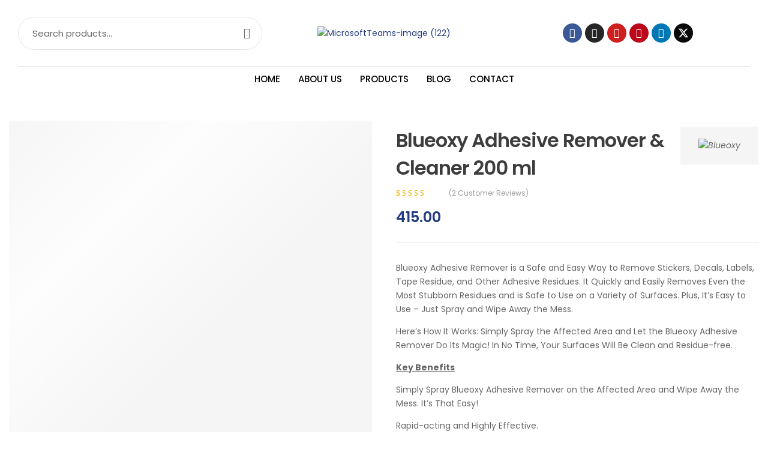

--- FILE ---
content_type: text/html; charset=UTF-8
request_url: https://www.brbuild.in/product/blueoxy-adhesive-remover/
body_size: 50879
content:
<!doctype html>
<html lang="en-US" prefix="og: https://ogp.me/ns#">
    <head>
		<!-- Google tag (gtag.js) -->
<script async src="https://www.googletagmanager.com/gtag/js?id=G-BCK9QW8RXE"></script>
<script>
  window.dataLayer = window.dataLayer || [];
  function gtag(){dataLayer.push(arguments);}
  gtag('js', new Date());

  gtag('config', 'G-BCK9QW8RXE');
</script>
        <meta charset="UTF-8">
		        <meta name="viewport" content="width=device-width, initial-scale=1">
        <link rel="profile" href="//gmpg.org/xfn/11">
		
<!-- Search Engine Optimization by Rank Math PRO - https://rankmath.com/ -->
<title>BLUEOXY ADHESIVE REMOVER</title>
<meta name="description" content="Blueoxy Adhesive Remover is a special formulation developed for loosening adhesives and also to help in removing adhesive marks. It is eco-friendly, biodegradable and is gentle on the skin."/>
<meta name="robots" content="index, follow, max-snippet:-1, max-video-preview:-1, max-image-preview:large"/>
<link rel="canonical" href="https://www.brbuild.in/product/blueoxy-adhesive-remover/" />
<meta property="og:locale" content="en_US" />
<meta property="og:type" content="product" />
<meta property="og:title" content="BLUEOXY ADHESIVE REMOVER" />
<meta property="og:description" content="Blueoxy Adhesive Remover is a special formulation developed for loosening adhesives and also to help in removing adhesive marks./It effectively works in removing tougher and stubborn sticky adhesives without any noticeable effort. It works fast and efficiently./It does not degrade the surface on use. It is safe and easy to use and does not produce an unpleasant odour./It is eco-friendly, biodegradable and is gentle on the skin." />
<meta property="og:url" content="https://www.brbuild.in/product/blueoxy-adhesive-remover/" />
<meta property="og:site_name" content="BR Build Care Solution Pvt. Ltd" />
<meta property="og:updated_time" content="2025-01-12T12:05:56+00:00" />
<meta property="og:image" content="https://www.brbuild.in/wp-content/uploads/2022/06/BLUEOXY-ADHESIVE-REMOVER433.jpg" />
<meta property="og:image:secure_url" content="https://www.brbuild.in/wp-content/uploads/2022/06/BLUEOXY-ADHESIVE-REMOVER433.jpg" />
<meta property="og:image:width" content="1500" />
<meta property="og:image:height" content="1500" />
<meta property="og:image:alt" content="Blueoxy Adhesive Remover &amp; Cleaner" />
<meta property="og:image:type" content="image/jpeg" />
<meta property="product:brand" content="Blueoxy" />
<meta property="product:price:amount" content="415" />
<meta property="product:price:currency" content="INR" />
<meta property="product:availability" content="instock" />
<meta name="twitter:card" content="summary_large_image" />
<meta name="twitter:title" content="BLUEOXY ADHESIVE REMOVER" />
<meta name="twitter:description" content="Blueoxy Adhesive Remover is a special formulation developed for loosening adhesives and also to help in removing adhesive marks./It effectively works in removing tougher and stubborn sticky adhesives without any noticeable effort. It works fast and efficiently./It does not degrade the surface on use. It is safe and easy to use and does not produce an unpleasant odour./It is eco-friendly, biodegradable and is gentle on the skin." />
<meta name="twitter:image" content="https://www.brbuild.in/wp-content/uploads/2022/06/BLUEOXY-ADHESIVE-REMOVER433.jpg" />
<meta name="twitter:label1" content="Price" />
<meta name="twitter:data1" content="&#8377;415.00" />
<meta name="twitter:label2" content="Availability" />
<meta name="twitter:data2" content="In stock" />
<script type="application/ld+json" class="rank-math-schema-pro">{"@context":"https://schema.org","@graph":[{"@type":"Organization","@id":"https://www.brbuild.in/#organization","name":"BR BUILDCARE","url":"https://www.brbuild.in","logo":{"@type":"ImageObject","@id":"https://www.brbuild.in/#logo","url":"https://www.brbuild.in/wp-content/uploads/2022/06/cropped-brblogo80he.jpg","contentUrl":"https://www.brbuild.in/wp-content/uploads/2022/06/cropped-brblogo80he.jpg","caption":"BR BUILDCARE","inLanguage":"en-US","width":"240","height":"80"}},{"@type":"WebSite","@id":"https://www.brbuild.in/#website","url":"https://www.brbuild.in","name":"BR BUILDCARE","publisher":{"@id":"https://www.brbuild.in/#organization"},"inLanguage":"en-US"},{"@type":"ImageObject","@id":"https://www.brbuild.in/wp-content/uploads/2022/06/BLUEOXY-ADHESIVE-REMOVER433.jpg","url":"https://www.brbuild.in/wp-content/uploads/2022/06/BLUEOXY-ADHESIVE-REMOVER433.jpg","width":"1500","height":"1500","caption":"Blueoxy Adhesive Remover &amp; Cleaner","inLanguage":"en-US"},{"@type":"ItemPage","@id":"https://www.brbuild.in/product/blueoxy-adhesive-remover/#webpage","url":"https://www.brbuild.in/product/blueoxy-adhesive-remover/","name":"BLUEOXY ADHESIVE REMOVER","datePublished":"2022-06-06T13:17:41+00:00","dateModified":"2025-01-12T12:05:56+00:00","isPartOf":{"@id":"https://www.brbuild.in/#website"},"primaryImageOfPage":{"@id":"https://www.brbuild.in/wp-content/uploads/2022/06/BLUEOXY-ADHESIVE-REMOVER433.jpg"},"inLanguage":"en-US"},{"@type":"Product","brand":{"@type":"Brand","name":"Blueoxy"},"name":"BLUEOXY ADHESIVE REMOVER","description":"Blueoxy Adhesive Remover is a special formulation developed for loosening adhesives and also to help in removing adhesive marks. It is eco-friendly, biodegradable and is gentle on the skin.","category":"Pro House Keeping Products","mainEntityOfPage":{"@id":"https://www.brbuild.in/product/blueoxy-adhesive-remover/#webpage"},"aggregateRating":{"@type":"AggregateRating","ratingValue":"5.00","bestRating":"5","ratingCount":"2","reviewCount":"2"},"review":[{"@type":"Review","@id":"https://www.brbuild.in/product/blueoxy-adhesive-remover/#li-comment-245","description":"it is effective in cleaning glue type oily stains","datePublished":"2023-02-24 04:48:59","reviewRating":{"@type":"Rating","ratingValue":"5","bestRating":"5","worstRating":"1"},"author":{"@type":"Person","name":"manaswini"}},{"@type":"Review","@id":"https://www.brbuild.in/product/blueoxy-adhesive-remover/#li-comment-237","description":"This is really great product.","datePublished":"2023-02-20 13:41:09","reviewRating":{"@type":"Rating","ratingValue":"5","bestRating":"5","worstRating":"1"},"author":{"@type":"Person","name":"BRB","url":"https://brbuild.in"}}],"offers":{"@type":"Offer","price":"415.00","priceCurrency":"INR","priceValidUntil":"2027-12-31","availability":"https://schema.org/InStock","itemCondition":"NewCondition","url":"https://www.brbuild.in/product/blueoxy-adhesive-remover/","seller":{"@type":"Organization","@id":"https://www.brbuild.in/","name":"BR BUILDCARE","url":"https://www.brbuild.in","logo":"https://www.brbuild.in/wp-content/uploads/2022/06/cropped-brblogo80he.jpg"},"priceSpecification":{"price":"415","priceCurrency":"INR","valueAddedTaxIncluded":"false"}},"@id":"https://www.brbuild.in/product/blueoxy-adhesive-remover/#richSnippet","image":{"@id":"https://www.brbuild.in/wp-content/uploads/2022/06/BLUEOXY-ADHESIVE-REMOVER433.jpg"}}]}</script>
<!-- /Rank Math WordPress SEO plugin -->

<link rel='dns-prefetch' href='//app.convertful.com' />
<link rel='dns-prefetch' href='//fonts.googleapis.com' />
<link rel="alternate" type="application/rss+xml" title="BR Build Care Solution Pvt. Ltd &raquo; Feed" href="https://www.brbuild.in/feed/" />
<link rel="alternate" type="application/rss+xml" title="BR Build Care Solution Pvt. Ltd &raquo; Comments Feed" href="https://www.brbuild.in/comments/feed/" />
<link rel="alternate" type="application/rss+xml" title="BR Build Care Solution Pvt. Ltd &raquo; Blueoxy Adhesive Remover &#038; Cleaner 200 ml Comments Feed" href="https://www.brbuild.in/product/blueoxy-adhesive-remover/feed/" />
<script>
window._wpemojiSettings = {"baseUrl":"https:\/\/s.w.org\/images\/core\/emoji\/14.0.0\/72x72\/","ext":".png","svgUrl":"https:\/\/s.w.org\/images\/core\/emoji\/14.0.0\/svg\/","svgExt":".svg","source":{"concatemoji":"https:\/\/www.brbuild.in\/wp-includes\/js\/wp-emoji-release.min.js?ver=6.4.7"}};
/*! This file is auto-generated */
!function(i,n){var o,s,e;function c(e){try{var t={supportTests:e,timestamp:(new Date).valueOf()};sessionStorage.setItem(o,JSON.stringify(t))}catch(e){}}function p(e,t,n){e.clearRect(0,0,e.canvas.width,e.canvas.height),e.fillText(t,0,0);var t=new Uint32Array(e.getImageData(0,0,e.canvas.width,e.canvas.height).data),r=(e.clearRect(0,0,e.canvas.width,e.canvas.height),e.fillText(n,0,0),new Uint32Array(e.getImageData(0,0,e.canvas.width,e.canvas.height).data));return t.every(function(e,t){return e===r[t]})}function u(e,t,n){switch(t){case"flag":return n(e,"\ud83c\udff3\ufe0f\u200d\u26a7\ufe0f","\ud83c\udff3\ufe0f\u200b\u26a7\ufe0f")?!1:!n(e,"\ud83c\uddfa\ud83c\uddf3","\ud83c\uddfa\u200b\ud83c\uddf3")&&!n(e,"\ud83c\udff4\udb40\udc67\udb40\udc62\udb40\udc65\udb40\udc6e\udb40\udc67\udb40\udc7f","\ud83c\udff4\u200b\udb40\udc67\u200b\udb40\udc62\u200b\udb40\udc65\u200b\udb40\udc6e\u200b\udb40\udc67\u200b\udb40\udc7f");case"emoji":return!n(e,"\ud83e\udef1\ud83c\udffb\u200d\ud83e\udef2\ud83c\udfff","\ud83e\udef1\ud83c\udffb\u200b\ud83e\udef2\ud83c\udfff")}return!1}function f(e,t,n){var r="undefined"!=typeof WorkerGlobalScope&&self instanceof WorkerGlobalScope?new OffscreenCanvas(300,150):i.createElement("canvas"),a=r.getContext("2d",{willReadFrequently:!0}),o=(a.textBaseline="top",a.font="600 32px Arial",{});return e.forEach(function(e){o[e]=t(a,e,n)}),o}function t(e){var t=i.createElement("script");t.src=e,t.defer=!0,i.head.appendChild(t)}"undefined"!=typeof Promise&&(o="wpEmojiSettingsSupports",s=["flag","emoji"],n.supports={everything:!0,everythingExceptFlag:!0},e=new Promise(function(e){i.addEventListener("DOMContentLoaded",e,{once:!0})}),new Promise(function(t){var n=function(){try{var e=JSON.parse(sessionStorage.getItem(o));if("object"==typeof e&&"number"==typeof e.timestamp&&(new Date).valueOf()<e.timestamp+604800&&"object"==typeof e.supportTests)return e.supportTests}catch(e){}return null}();if(!n){if("undefined"!=typeof Worker&&"undefined"!=typeof OffscreenCanvas&&"undefined"!=typeof URL&&URL.createObjectURL&&"undefined"!=typeof Blob)try{var e="postMessage("+f.toString()+"("+[JSON.stringify(s),u.toString(),p.toString()].join(",")+"));",r=new Blob([e],{type:"text/javascript"}),a=new Worker(URL.createObjectURL(r),{name:"wpTestEmojiSupports"});return void(a.onmessage=function(e){c(n=e.data),a.terminate(),t(n)})}catch(e){}c(n=f(s,u,p))}t(n)}).then(function(e){for(var t in e)n.supports[t]=e[t],n.supports.everything=n.supports.everything&&n.supports[t],"flag"!==t&&(n.supports.everythingExceptFlag=n.supports.everythingExceptFlag&&n.supports[t]);n.supports.everythingExceptFlag=n.supports.everythingExceptFlag&&!n.supports.flag,n.DOMReady=!1,n.readyCallback=function(){n.DOMReady=!0}}).then(function(){return e}).then(function(){var e;n.supports.everything||(n.readyCallback(),(e=n.source||{}).concatemoji?t(e.concatemoji):e.wpemoji&&e.twemoji&&(t(e.twemoji),t(e.wpemoji)))}))}((window,document),window._wpemojiSettings);
</script>
<style id='wp-emoji-styles-inline-css'>

	img.wp-smiley, img.emoji {
		display: inline !important;
		border: none !important;
		box-shadow: none !important;
		height: 1em !important;
		width: 1em !important;
		margin: 0 0.07em !important;
		vertical-align: -0.1em !important;
		background: none !important;
		padding: 0 !important;
	}
</style>
<link rel='stylesheet' id='wp-block-library-css' href='https://www.brbuild.in/wp-includes/css/dist/block-library/style.min.css?ver=6.4.7' media='all' />
<style id='wp-block-library-theme-inline-css'>
.wp-block-audio figcaption{color:#555;font-size:13px;text-align:center}.is-dark-theme .wp-block-audio figcaption{color:hsla(0,0%,100%,.65)}.wp-block-audio{margin:0 0 1em}.wp-block-code{border:1px solid #ccc;border-radius:4px;font-family:Menlo,Consolas,monaco,monospace;padding:.8em 1em}.wp-block-embed figcaption{color:#555;font-size:13px;text-align:center}.is-dark-theme .wp-block-embed figcaption{color:hsla(0,0%,100%,.65)}.wp-block-embed{margin:0 0 1em}.blocks-gallery-caption{color:#555;font-size:13px;text-align:center}.is-dark-theme .blocks-gallery-caption{color:hsla(0,0%,100%,.65)}.wp-block-image figcaption{color:#555;font-size:13px;text-align:center}.is-dark-theme .wp-block-image figcaption{color:hsla(0,0%,100%,.65)}.wp-block-image{margin:0 0 1em}.wp-block-pullquote{border-bottom:4px solid;border-top:4px solid;color:currentColor;margin-bottom:1.75em}.wp-block-pullquote cite,.wp-block-pullquote footer,.wp-block-pullquote__citation{color:currentColor;font-size:.8125em;font-style:normal;text-transform:uppercase}.wp-block-quote{border-left:.25em solid;margin:0 0 1.75em;padding-left:1em}.wp-block-quote cite,.wp-block-quote footer{color:currentColor;font-size:.8125em;font-style:normal;position:relative}.wp-block-quote.has-text-align-right{border-left:none;border-right:.25em solid;padding-left:0;padding-right:1em}.wp-block-quote.has-text-align-center{border:none;padding-left:0}.wp-block-quote.is-large,.wp-block-quote.is-style-large,.wp-block-quote.is-style-plain{border:none}.wp-block-search .wp-block-search__label{font-weight:700}.wp-block-search__button{border:1px solid #ccc;padding:.375em .625em}:where(.wp-block-group.has-background){padding:1.25em 2.375em}.wp-block-separator.has-css-opacity{opacity:.4}.wp-block-separator{border:none;border-bottom:2px solid;margin-left:auto;margin-right:auto}.wp-block-separator.has-alpha-channel-opacity{opacity:1}.wp-block-separator:not(.is-style-wide):not(.is-style-dots){width:100px}.wp-block-separator.has-background:not(.is-style-dots){border-bottom:none;height:1px}.wp-block-separator.has-background:not(.is-style-wide):not(.is-style-dots){height:2px}.wp-block-table{margin:0 0 1em}.wp-block-table td,.wp-block-table th{word-break:normal}.wp-block-table figcaption{color:#555;font-size:13px;text-align:center}.is-dark-theme .wp-block-table figcaption{color:hsla(0,0%,100%,.65)}.wp-block-video figcaption{color:#555;font-size:13px;text-align:center}.is-dark-theme .wp-block-video figcaption{color:hsla(0,0%,100%,.65)}.wp-block-video{margin:0 0 1em}.wp-block-template-part.has-background{margin-bottom:0;margin-top:0;padding:1.25em 2.375em}
</style>
<style id='rank-math-toc-block-style-inline-css'>
.wp-block-rank-math-toc-block nav ol{counter-reset:item}.wp-block-rank-math-toc-block nav ol li{display:block}.wp-block-rank-math-toc-block nav ol li:before{content:counters(item, ".") " ";counter-increment:item}

</style>
<style id='classic-theme-styles-inline-css'>
/*! This file is auto-generated */
.wp-block-button__link{color:#fff;background-color:#32373c;border-radius:9999px;box-shadow:none;text-decoration:none;padding:calc(.667em + 2px) calc(1.333em + 2px);font-size:1.125em}.wp-block-file__button{background:#32373c;color:#fff;text-decoration:none}
</style>
<style id='global-styles-inline-css'>
body{--wp--preset--color--black: #000000;--wp--preset--color--cyan-bluish-gray: #abb8c3;--wp--preset--color--white: #ffffff;--wp--preset--color--pale-pink: #f78da7;--wp--preset--color--vivid-red: #cf2e2e;--wp--preset--color--luminous-vivid-orange: #ff6900;--wp--preset--color--luminous-vivid-amber: #fcb900;--wp--preset--color--light-green-cyan: #7bdcb5;--wp--preset--color--vivid-green-cyan: #00d084;--wp--preset--color--pale-cyan-blue: #8ed1fc;--wp--preset--color--vivid-cyan-blue: #0693e3;--wp--preset--color--vivid-purple: #9b51e0;--wp--preset--gradient--vivid-cyan-blue-to-vivid-purple: linear-gradient(135deg,rgba(6,147,227,1) 0%,rgb(155,81,224) 100%);--wp--preset--gradient--light-green-cyan-to-vivid-green-cyan: linear-gradient(135deg,rgb(122,220,180) 0%,rgb(0,208,130) 100%);--wp--preset--gradient--luminous-vivid-amber-to-luminous-vivid-orange: linear-gradient(135deg,rgba(252,185,0,1) 0%,rgba(255,105,0,1) 100%);--wp--preset--gradient--luminous-vivid-orange-to-vivid-red: linear-gradient(135deg,rgba(255,105,0,1) 0%,rgb(207,46,46) 100%);--wp--preset--gradient--very-light-gray-to-cyan-bluish-gray: linear-gradient(135deg,rgb(238,238,238) 0%,rgb(169,184,195) 100%);--wp--preset--gradient--cool-to-warm-spectrum: linear-gradient(135deg,rgb(74,234,220) 0%,rgb(151,120,209) 20%,rgb(207,42,186) 40%,rgb(238,44,130) 60%,rgb(251,105,98) 80%,rgb(254,248,76) 100%);--wp--preset--gradient--blush-light-purple: linear-gradient(135deg,rgb(255,206,236) 0%,rgb(152,150,240) 100%);--wp--preset--gradient--blush-bordeaux: linear-gradient(135deg,rgb(254,205,165) 0%,rgb(254,45,45) 50%,rgb(107,0,62) 100%);--wp--preset--gradient--luminous-dusk: linear-gradient(135deg,rgb(255,203,112) 0%,rgb(199,81,192) 50%,rgb(65,88,208) 100%);--wp--preset--gradient--pale-ocean: linear-gradient(135deg,rgb(255,245,203) 0%,rgb(182,227,212) 50%,rgb(51,167,181) 100%);--wp--preset--gradient--electric-grass: linear-gradient(135deg,rgb(202,248,128) 0%,rgb(113,206,126) 100%);--wp--preset--gradient--midnight: linear-gradient(135deg,rgb(2,3,129) 0%,rgb(40,116,252) 100%);--wp--preset--font-size--small: 13px;--wp--preset--font-size--medium: 20px;--wp--preset--font-size--large: 36px;--wp--preset--font-size--x-large: 42px;--wp--preset--spacing--20: 0.44rem;--wp--preset--spacing--30: 0.67rem;--wp--preset--spacing--40: 1rem;--wp--preset--spacing--50: 1.5rem;--wp--preset--spacing--60: 2.25rem;--wp--preset--spacing--70: 3.38rem;--wp--preset--spacing--80: 5.06rem;--wp--preset--shadow--natural: 6px 6px 9px rgba(0, 0, 0, 0.2);--wp--preset--shadow--deep: 12px 12px 50px rgba(0, 0, 0, 0.4);--wp--preset--shadow--sharp: 6px 6px 0px rgba(0, 0, 0, 0.2);--wp--preset--shadow--outlined: 6px 6px 0px -3px rgba(255, 255, 255, 1), 6px 6px rgba(0, 0, 0, 1);--wp--preset--shadow--crisp: 6px 6px 0px rgba(0, 0, 0, 1);}:where(.is-layout-flex){gap: 0.5em;}:where(.is-layout-grid){gap: 0.5em;}body .is-layout-flow > .alignleft{float: left;margin-inline-start: 0;margin-inline-end: 2em;}body .is-layout-flow > .alignright{float: right;margin-inline-start: 2em;margin-inline-end: 0;}body .is-layout-flow > .aligncenter{margin-left: auto !important;margin-right: auto !important;}body .is-layout-constrained > .alignleft{float: left;margin-inline-start: 0;margin-inline-end: 2em;}body .is-layout-constrained > .alignright{float: right;margin-inline-start: 2em;margin-inline-end: 0;}body .is-layout-constrained > .aligncenter{margin-left: auto !important;margin-right: auto !important;}body .is-layout-constrained > :where(:not(.alignleft):not(.alignright):not(.alignfull)){max-width: var(--wp--style--global--content-size);margin-left: auto !important;margin-right: auto !important;}body .is-layout-constrained > .alignwide{max-width: var(--wp--style--global--wide-size);}body .is-layout-flex{display: flex;}body .is-layout-flex{flex-wrap: wrap;align-items: center;}body .is-layout-flex > *{margin: 0;}body .is-layout-grid{display: grid;}body .is-layout-grid > *{margin: 0;}:where(.wp-block-columns.is-layout-flex){gap: 2em;}:where(.wp-block-columns.is-layout-grid){gap: 2em;}:where(.wp-block-post-template.is-layout-flex){gap: 1.25em;}:where(.wp-block-post-template.is-layout-grid){gap: 1.25em;}.has-black-color{color: var(--wp--preset--color--black) !important;}.has-cyan-bluish-gray-color{color: var(--wp--preset--color--cyan-bluish-gray) !important;}.has-white-color{color: var(--wp--preset--color--white) !important;}.has-pale-pink-color{color: var(--wp--preset--color--pale-pink) !important;}.has-vivid-red-color{color: var(--wp--preset--color--vivid-red) !important;}.has-luminous-vivid-orange-color{color: var(--wp--preset--color--luminous-vivid-orange) !important;}.has-luminous-vivid-amber-color{color: var(--wp--preset--color--luminous-vivid-amber) !important;}.has-light-green-cyan-color{color: var(--wp--preset--color--light-green-cyan) !important;}.has-vivid-green-cyan-color{color: var(--wp--preset--color--vivid-green-cyan) !important;}.has-pale-cyan-blue-color{color: var(--wp--preset--color--pale-cyan-blue) !important;}.has-vivid-cyan-blue-color{color: var(--wp--preset--color--vivid-cyan-blue) !important;}.has-vivid-purple-color{color: var(--wp--preset--color--vivid-purple) !important;}.has-black-background-color{background-color: var(--wp--preset--color--black) !important;}.has-cyan-bluish-gray-background-color{background-color: var(--wp--preset--color--cyan-bluish-gray) !important;}.has-white-background-color{background-color: var(--wp--preset--color--white) !important;}.has-pale-pink-background-color{background-color: var(--wp--preset--color--pale-pink) !important;}.has-vivid-red-background-color{background-color: var(--wp--preset--color--vivid-red) !important;}.has-luminous-vivid-orange-background-color{background-color: var(--wp--preset--color--luminous-vivid-orange) !important;}.has-luminous-vivid-amber-background-color{background-color: var(--wp--preset--color--luminous-vivid-amber) !important;}.has-light-green-cyan-background-color{background-color: var(--wp--preset--color--light-green-cyan) !important;}.has-vivid-green-cyan-background-color{background-color: var(--wp--preset--color--vivid-green-cyan) !important;}.has-pale-cyan-blue-background-color{background-color: var(--wp--preset--color--pale-cyan-blue) !important;}.has-vivid-cyan-blue-background-color{background-color: var(--wp--preset--color--vivid-cyan-blue) !important;}.has-vivid-purple-background-color{background-color: var(--wp--preset--color--vivid-purple) !important;}.has-black-border-color{border-color: var(--wp--preset--color--black) !important;}.has-cyan-bluish-gray-border-color{border-color: var(--wp--preset--color--cyan-bluish-gray) !important;}.has-white-border-color{border-color: var(--wp--preset--color--white) !important;}.has-pale-pink-border-color{border-color: var(--wp--preset--color--pale-pink) !important;}.has-vivid-red-border-color{border-color: var(--wp--preset--color--vivid-red) !important;}.has-luminous-vivid-orange-border-color{border-color: var(--wp--preset--color--luminous-vivid-orange) !important;}.has-luminous-vivid-amber-border-color{border-color: var(--wp--preset--color--luminous-vivid-amber) !important;}.has-light-green-cyan-border-color{border-color: var(--wp--preset--color--light-green-cyan) !important;}.has-vivid-green-cyan-border-color{border-color: var(--wp--preset--color--vivid-green-cyan) !important;}.has-pale-cyan-blue-border-color{border-color: var(--wp--preset--color--pale-cyan-blue) !important;}.has-vivid-cyan-blue-border-color{border-color: var(--wp--preset--color--vivid-cyan-blue) !important;}.has-vivid-purple-border-color{border-color: var(--wp--preset--color--vivid-purple) !important;}.has-vivid-cyan-blue-to-vivid-purple-gradient-background{background: var(--wp--preset--gradient--vivid-cyan-blue-to-vivid-purple) !important;}.has-light-green-cyan-to-vivid-green-cyan-gradient-background{background: var(--wp--preset--gradient--light-green-cyan-to-vivid-green-cyan) !important;}.has-luminous-vivid-amber-to-luminous-vivid-orange-gradient-background{background: var(--wp--preset--gradient--luminous-vivid-amber-to-luminous-vivid-orange) !important;}.has-luminous-vivid-orange-to-vivid-red-gradient-background{background: var(--wp--preset--gradient--luminous-vivid-orange-to-vivid-red) !important;}.has-very-light-gray-to-cyan-bluish-gray-gradient-background{background: var(--wp--preset--gradient--very-light-gray-to-cyan-bluish-gray) !important;}.has-cool-to-warm-spectrum-gradient-background{background: var(--wp--preset--gradient--cool-to-warm-spectrum) !important;}.has-blush-light-purple-gradient-background{background: var(--wp--preset--gradient--blush-light-purple) !important;}.has-blush-bordeaux-gradient-background{background: var(--wp--preset--gradient--blush-bordeaux) !important;}.has-luminous-dusk-gradient-background{background: var(--wp--preset--gradient--luminous-dusk) !important;}.has-pale-ocean-gradient-background{background: var(--wp--preset--gradient--pale-ocean) !important;}.has-electric-grass-gradient-background{background: var(--wp--preset--gradient--electric-grass) !important;}.has-midnight-gradient-background{background: var(--wp--preset--gradient--midnight) !important;}.has-small-font-size{font-size: var(--wp--preset--font-size--small) !important;}.has-medium-font-size{font-size: var(--wp--preset--font-size--medium) !important;}.has-large-font-size{font-size: var(--wp--preset--font-size--large) !important;}.has-x-large-font-size{font-size: var(--wp--preset--font-size--x-large) !important;}
.wp-block-navigation a:where(:not(.wp-element-button)){color: inherit;}
:where(.wp-block-post-template.is-layout-flex){gap: 1.25em;}:where(.wp-block-post-template.is-layout-grid){gap: 1.25em;}
:where(.wp-block-columns.is-layout-flex){gap: 2em;}:where(.wp-block-columns.is-layout-grid){gap: 2em;}
.wp-block-pullquote{font-size: 1.5em;line-height: 1.6;}
</style>
<link rel='stylesheet' id='contact-form-7-css' href='https://www.brbuild.in/wp-content/plugins/contact-form-7/includes/css/styles.css?ver=5.8.6' media='all' />
<link rel='stylesheet' id='photoswipe-css' href='https://www.brbuild.in/wp-content/plugins/woocommerce/assets/css/photoswipe/photoswipe.min.css?ver=8.5.4' media='all' />
<link rel='stylesheet' id='photoswipe-default-skin-css' href='https://www.brbuild.in/wp-content/plugins/woocommerce/assets/css/photoswipe/default-skin/default-skin.min.css?ver=8.5.4' media='all' />
<style id='woocommerce-inline-inline-css'>
.woocommerce form .form-row .required { visibility: visible; }
</style>
<link rel='stylesheet' id='hfe-style-css' href='https://www.brbuild.in/wp-content/plugins/header-footer-elementor/assets/css/header-footer-elementor.css?ver=1.6.24' media='all' />
<link rel='stylesheet' id='elementor-icons-css' href='https://www.brbuild.in/wp-content/plugins/elementor/assets/lib/eicons/css/elementor-icons.min.css?ver=5.27.0' media='all' />
<link rel='stylesheet' id='elementor-frontend-css' href='https://www.brbuild.in/wp-content/plugins/elementor/assets/css/frontend-lite.min.css?ver=3.19.0' media='all' />
<link rel='stylesheet' id='swiper-css' href='https://www.brbuild.in/wp-content/plugins/elementor/assets/lib/swiper/css/swiper.min.css?ver=5.3.6' media='all' />
<link rel='stylesheet' id='elementor-post-6-css' href='https://www.brbuild.in/wp-content/uploads/elementor/css/post-6.css?ver=1706550798' media='all' />
<link rel='stylesheet' id='elementor-pro-css' href='https://www.brbuild.in/wp-content/plugins/elementor-pro/assets/css/frontend-lite.min.css?ver=3.7.2' media='all' />
<link rel='stylesheet' id='font-awesome-5-all-css' href='https://www.brbuild.in/wp-content/plugins/elementor/assets/lib/font-awesome/css/all.min.css?ver=3.19.0' media='all' />
<link rel='stylesheet' id='font-awesome-4-shim-css' href='https://www.brbuild.in/wp-content/plugins/elementor/assets/lib/font-awesome/css/v4-shims.min.css?ver=3.19.0' media='all' />
<link rel='stylesheet' id='elementor-global-css' href='https://www.brbuild.in/wp-content/uploads/elementor/css/global.css?ver=1706551500' media='all' />
<link rel='stylesheet' id='elementor-post-3045-css' href='https://www.brbuild.in/wp-content/uploads/elementor/css/post-3045.css?ver=1734860875' media='all' />
<link rel='stylesheet' id='hfe-widgets-style-css' href='https://www.brbuild.in/wp-content/plugins/header-footer-elementor/inc/widgets-css/frontend.css?ver=1.6.24' media='all' />
<link rel='stylesheet' id='elementor-post-112-css' href='https://www.brbuild.in/wp-content/uploads/elementor/css/post-112.css?ver=1734860722' media='all' />
<link rel='stylesheet' id='woo-variation-swatches-css' href='https://www.brbuild.in/wp-content/plugins/woo-variation-swatches/assets/css/frontend.min.css?ver=1706552372' media='all' />
<style id='woo-variation-swatches-inline-css'>
:root {
--wvs-tick:url("data:image/svg+xml;utf8,%3Csvg filter='drop-shadow(0px 0px 2px rgb(0 0 0 / .8))' xmlns='http://www.w3.org/2000/svg'  viewBox='0 0 30 30'%3E%3Cpath fill='none' stroke='%23ffffff' stroke-linecap='round' stroke-linejoin='round' stroke-width='4' d='M4 16L11 23 27 7'/%3E%3C/svg%3E");

--wvs-cross:url("data:image/svg+xml;utf8,%3Csvg filter='drop-shadow(0px 0px 5px rgb(255 255 255 / .6))' xmlns='http://www.w3.org/2000/svg' width='72px' height='72px' viewBox='0 0 24 24'%3E%3Cpath fill='none' stroke='%23ff0000' stroke-linecap='round' stroke-width='0.6' d='M5 5L19 19M19 5L5 19'/%3E%3C/svg%3E");
--wvs-single-product-item-width:30px;
--wvs-single-product-item-height:30px;
--wvs-single-product-item-font-size:16px}
</style>
<link rel='stylesheet' id='font-awesome-css' href='https://www.brbuild.in/wp-content/plugins/elementor/assets/lib/font-awesome/css/font-awesome.min.css?ver=4.7.0' media='all' />
<link rel='stylesheet' id='simple-line-icons-wl-css' href='https://www.brbuild.in/wp-content/plugins/woolentor-addons/assets/css/simple-line-icons.css?ver=2.7.8' media='all' />
<link rel='stylesheet' id='htflexboxgrid-css' href='https://www.brbuild.in/wp-content/plugins/woolentor-addons/assets/css/htflexboxgrid.css?ver=2.7.8' media='all' />
<link rel='stylesheet' id='slick-css' href='https://www.brbuild.in/wp-content/plugins/woolentor-addons/assets/css/slick.css?ver=2.7.8' media='all' />
<link rel='stylesheet' id='woolentor-widgets-css' href='https://www.brbuild.in/wp-content/plugins/woolentor-addons/assets/css/woolentor-widgets.css?ver=2.7.8' media='all' />
<link rel='stylesheet' id='perfect-scrollbar-css' href='https://www.brbuild.in/wp-content/plugins/woo-smart-quick-view/assets/libs/perfect-scrollbar/css/perfect-scrollbar.min.css?ver=6.4.7' media='all' />
<link rel='stylesheet' id='perfect-scrollbar-wpc-css' href='https://www.brbuild.in/wp-content/plugins/woo-smart-quick-view/assets/libs/perfect-scrollbar/css/custom-theme.css?ver=6.4.7' media='all' />
<link rel='stylesheet' id='magnific-popup-css' href='https://www.brbuild.in/wp-content/plugins/woolentor-addons/assets/lib/css/magnific-popup.css?ver=2.7.8' media='all' />
<link rel='stylesheet' id='woosq-feather-css' href='https://www.brbuild.in/wp-content/plugins/woo-smart-quick-view/assets/libs/feather/feather.css?ver=6.4.7' media='all' />
<link rel='stylesheet' id='woosq-frontend-css' href='https://www.brbuild.in/wp-content/plugins/woo-smart-quick-view/assets/css/frontend.css?ver=3.5.5' media='all' />
<link rel='stylesheet' id='woosw-icons-css' href='https://www.brbuild.in/wp-content/plugins/woo-smart-wishlist/assets/css/icons.css?ver=4.8.0' media='all' />
<link rel='stylesheet' id='woosw-frontend-css' href='https://www.brbuild.in/wp-content/plugins/woo-smart-wishlist/assets/css/frontend.css?ver=4.8.0' media='all' />
<style id='woosw-frontend-inline-css'>
.woosw-popup .woosw-popup-inner .woosw-popup-content .woosw-popup-content-bot .woosw-notice { background-color: #5fbd74; } .woosw-popup .woosw-popup-inner .woosw-popup-content .woosw-popup-content-bot .woosw-popup-content-bot-inner a:hover { color: #5fbd74; border-color: #5fbd74; } 
</style>
<link rel='stylesheet' id='organey-style-css' href='https://www.brbuild.in/wp-content/themes/organey/style.css?ver=2.3.0' media='all' />
<style id='organey-style-inline-css'>
body{--primary:#243D80;--primary_hover:#0A5DE0;--secondary:#DA251C;--secondary_hover:#ED5733;--text:#656766;--accent:#2F3E30;--border:#E4E4E4;--light:#9f9f9f;}
</style>
<link rel='stylesheet' id='organey-fonts-css' href='//fonts.googleapis.com/css?family=Poppins%3A400%2C500%2C600%2C700%2C800%2C900&#038;subset=latin%2Clatin-ext&#038;display=swap&#038;ver=6.4.7' media='all' />
<link rel='stylesheet' id='elementor-icons-ekiticons-css' href='https://www.brbuild.in/wp-content/plugins/elementskit-lite/modules/elementskit-icon-pack/assets/css/ekiticons.css?ver=3.0.4' media='all' />
<link rel='stylesheet' id='elementskit-parallax-style-css' href='https://www.brbuild.in/wp-content/plugins/elementskit/modules/parallax/assets/css/style.css?ver=2.6.8' media='all' />
<link rel='stylesheet' id='wcpa-frontend-css' href='https://www.brbuild.in/wp-content/plugins/woo-custom-product-addons/assets/css/style_1.css?ver=3.0.5' media='all' />
<link rel='stylesheet' id='organey-elementor-css-css' href='https://www.brbuild.in/wp-content/themes/organey/elementor.css?ver=2.3.0' media='all' />
<link rel='stylesheet' id='organey-woocommerce-css-css' href='https://www.brbuild.in/wp-content/themes/organey/woocommerce.css?ver=2.3.0' media='all' />
<link rel='stylesheet' id='organey-child-style-css' href='https://www.brbuild.in/wp-content/themes/organey-child/style.css?ver=2.3.0' media='all' />
<link rel='stylesheet' id='ekit-widget-styles-css' href='https://www.brbuild.in/wp-content/plugins/elementskit-lite/widgets/init/assets/css/widget-styles.css?ver=3.0.4' media='all' />
<link rel='stylesheet' id='ekit-widget-styles-pro-css' href='https://www.brbuild.in/wp-content/plugins/elementskit/widgets/init/assets/css/widget-styles-pro.css?ver=2.6.8' media='all' />
<link rel='stylesheet' id='ekit-responsive-css' href='https://www.brbuild.in/wp-content/plugins/elementskit-lite/widgets/init/assets/css/responsive.css?ver=3.0.4' media='all' />
<link rel='stylesheet' id='eael-general-css' href='https://www.brbuild.in/wp-content/plugins/essential-addons-for-elementor-lite/assets/front-end/css/view/general.min.css?ver=5.9.7' media='all' />
<link rel='stylesheet' id='google-fonts-1-css' href='https://fonts.googleapis.com/css?family=Poppins%3A100%2C100italic%2C200%2C200italic%2C300%2C300italic%2C400%2C400italic%2C500%2C500italic%2C600%2C600italic%2C700%2C700italic%2C800%2C800italic%2C900%2C900italic&#038;display=auto&#038;ver=6.4.7' media='all' />
<link rel='stylesheet' id='elementor-icons-shared-0-css' href='https://www.brbuild.in/wp-content/plugins/elementor/assets/lib/font-awesome/css/fontawesome.min.css?ver=5.15.3' media='all' />
<link rel='stylesheet' id='elementor-icons-fa-brands-css' href='https://www.brbuild.in/wp-content/plugins/elementor/assets/lib/font-awesome/css/brands.min.css?ver=5.15.3' media='all' />
<link rel='stylesheet' id='elementor-icons-fa-regular-css' href='https://www.brbuild.in/wp-content/plugins/elementor/assets/lib/font-awesome/css/regular.min.css?ver=5.15.3' media='all' />
<link rel="preconnect" href="https://fonts.gstatic.com/" crossorigin><script type="text/template" id="tmpl-variation-template">
	<div class="woocommerce-variation-description">{{{ data.variation.variation_description }}}</div>
	<div class="woocommerce-variation-price">{{{ data.variation.price_html }}}</div>
	<div class="woocommerce-variation-availability">{{{ data.variation.availability_html }}}</div>
</script>
<script type="text/template" id="tmpl-unavailable-variation-template">
	<p>Sorry, this product is unavailable. Please choose a different combination.</p>
</script>
<script src="https://www.brbuild.in/wp-includes/js/jquery/jquery.min.js?ver=3.7.1" id="jquery-core-js"></script>
<script src="https://www.brbuild.in/wp-includes/js/jquery/jquery-migrate.min.js?ver=3.4.1" id="jquery-migrate-js"></script>
<script src="https://www.brbuild.in/wp-content/plugins/woocommerce/assets/js/jquery-blockui/jquery.blockUI.min.js?ver=2.7.0-wc.8.5.4" id="jquery-blockui-js" data-wp-strategy="defer"></script>
<script id="wc-add-to-cart-js-extra">
var wc_add_to_cart_params = {"ajax_url":"\/wp-admin\/admin-ajax.php","wc_ajax_url":"\/?wc-ajax=%%endpoint%%&elementor_page_id=9300","i18n_view_cart":"View cart","cart_url":"https:\/\/www.brbuild.in\/cart\/","is_cart":"","cart_redirect_after_add":"no"};
</script>
<script src="https://www.brbuild.in/wp-content/plugins/woocommerce/assets/js/frontend/add-to-cart.min.js?ver=8.5.4" id="wc-add-to-cart-js" defer data-wp-strategy="defer"></script>
<script src="https://www.brbuild.in/wp-content/plugins/woocommerce/assets/js/zoom/jquery.zoom.min.js?ver=1.7.21-wc.8.5.4" id="zoom-js" defer data-wp-strategy="defer"></script>
<script src="https://www.brbuild.in/wp-content/plugins/woocommerce/assets/js/flexslider/jquery.flexslider.min.js?ver=2.7.2-wc.8.5.4" id="flexslider-js" defer data-wp-strategy="defer"></script>
<script src="https://www.brbuild.in/wp-content/plugins/woocommerce/assets/js/photoswipe/photoswipe.min.js?ver=4.1.1-wc.8.5.4" id="photoswipe-js" defer data-wp-strategy="defer"></script>
<script src="https://www.brbuild.in/wp-content/plugins/woocommerce/assets/js/photoswipe/photoswipe-ui-default.min.js?ver=4.1.1-wc.8.5.4" id="photoswipe-ui-default-js" defer data-wp-strategy="defer"></script>
<script id="wc-single-product-js-extra">
var wc_single_product_params = {"i18n_required_rating_text":"Please select a rating","review_rating_required":"yes","flexslider":{"rtl":false,"animation":"slide","smoothHeight":true,"directionNav":false,"controlNav":"thumbnails","slideshow":false,"animationSpeed":500,"animationLoop":false,"allowOneSlide":false},"zoom_enabled":"1","zoom_options":[],"photoswipe_enabled":"1","photoswipe_options":{"shareEl":false,"closeOnScroll":false,"history":false,"hideAnimationDuration":0,"showAnimationDuration":0},"flexslider_enabled":"1"};
</script>
<script src="https://www.brbuild.in/wp-content/plugins/woocommerce/assets/js/frontend/single-product.min.js?ver=8.5.4" id="wc-single-product-js" defer data-wp-strategy="defer"></script>
<script src="https://www.brbuild.in/wp-content/plugins/woocommerce/assets/js/js-cookie/js.cookie.min.js?ver=2.1.4-wc.8.5.4" id="js-cookie-js" data-wp-strategy="defer"></script>
<script id="woocommerce-js-extra">
var woocommerce_params = {"ajax_url":"\/wp-admin\/admin-ajax.php","wc_ajax_url":"\/?wc-ajax=%%endpoint%%&elementor_page_id=9300"};
</script>
<script src="https://www.brbuild.in/wp-content/plugins/woocommerce/assets/js/frontend/woocommerce.min.js?ver=8.5.4" id="woocommerce-js" defer data-wp-strategy="defer"></script>
<script src="https://www.brbuild.in/wp-content/plugins/elementor/assets/lib/font-awesome/js/v4-shims.min.js?ver=3.19.0" id="font-awesome-4-shim-js"></script>
<script src="https://www.brbuild.in/wp-includes/js/underscore.min.js?ver=1.13.4" id="underscore-js"></script>
<script id="wp-util-js-extra">
var _wpUtilSettings = {"ajax":{"url":"\/wp-admin\/admin-ajax.php"}};
</script>
<script src="https://www.brbuild.in/wp-includes/js/wp-util.min.js?ver=6.4.7" id="wp-util-js"></script>
<link rel="https://api.w.org/" href="https://www.brbuild.in/wp-json/" /><link rel="alternate" type="application/json" href="https://www.brbuild.in/wp-json/wp/v2/product/9300" /><link rel="EditURI" type="application/rsd+xml" title="RSD" href="https://www.brbuild.in/xmlrpc.php?rsd" />
<meta name="generator" content="WordPress 6.4.7" />
<link rel='shortlink' href='https://www.brbuild.in/?p=9300' />
<link rel="alternate" type="application/json+oembed" href="https://www.brbuild.in/wp-json/oembed/1.0/embed?url=https%3A%2F%2Fwww.brbuild.in%2Fproduct%2Fblueoxy-adhesive-remover%2F" />
<link rel="alternate" type="text/xml+oembed" href="https://www.brbuild.in/wp-json/oembed/1.0/embed?url=https%3A%2F%2Fwww.brbuild.in%2Fproduct%2Fblueoxy-adhesive-remover%2F&#038;format=xml" />
<!-- Meta Pixel Code --> <script> !function(f,b,e,v,n,t,s) {if(f.fbq)return;n=f.fbq=function(){n.callMethod? n.callMethod.apply(n,arguments):n.queue.push(arguments)}; if(!f._fbq)f._fbq=n;n.push=n;n.loaded=!0;n.version='2.0'; n.queue=[];t=b.createElement(e);t.async=!0; t.src=v;s=b.getElementsByTagName(e)[0]; s.parentNode.insertBefore(t,s)}(window, document,'script', 'https://connect.facebook.net/en_US/fbevents.js'); fbq('init', '3545989085629451'); fbq('track', 'PageView'); </script> <noscript><img height="1" width="1" style="display:none" src="https://www.facebook.com/tr?id=3545989085629451&ev=PageView&noscript=1" /></noscript> <!-- End Meta Pixel Code -->

<meta name="p:domain_verify" content="2cd74141977c95f517c3ae0d59e701e2"/><link rel="dns-prefetch" href="//fonts.googleapis.com">
<link rel="dns-prefetch" href="//s.w.org">
	<noscript><style>.woocommerce-product-gallery{ opacity: 1 !important; }</style></noscript>
	<meta name="generator" content="Elementor 3.19.0; features: e_optimized_assets_loading, e_optimized_css_loading, additional_custom_breakpoints, block_editor_assets_optimize, e_image_loading_optimization; settings: css_print_method-external, google_font-enabled, font_display-auto">

			<script type="text/javascript">
				var elementskit_module_parallax_url = "https://www.brbuild.in/wp-content/plugins/elementskit/modules/parallax/"
			</script>
		<meta name="generator" content="Powered by Slider Revolution 6.5.18 - responsive, Mobile-Friendly Slider Plugin for WordPress with comfortable drag and drop interface." />
<style>:root{  --wcpaSectionTitleSize:14px;   --wcpaLabelSize:14px;   --wcpaDescSize:13px;   --wcpaErrorSize:13px;   --wcpaLabelWeight:normal;   --wcpaDescWeight:normal;   --wcpaBorderWidth:1px;   --wcpaBorderRadius:6px;   --wcpaInputHeight:45px;   --wcpaCheckLabelSize:14px;   --wcpaCheckBorderWidth:1px;   --wcpaCheckWidth:20px;   --wcpaCheckHeight:20px;   --wcpaCheckBorderRadius:4px;   --wcpaCheckButtonRadius:5px;   --wcpaCheckButtonBorder:2px; }:root{  --wcpaButtonColor:#3340d3;   --wcpaLabelColor:#424242;   --wcpaDescColor:#797979;   --wcpaBorderColor:#c6d0e9;   --wcpaBorderColorFocus:#3561f3;   --wcpaInputBgColor:#FFFFFF;   --wcpaInputColor:#5d5d5d;   --wcpaCheckLabelColor:#4a4a4a;   --wcpaCheckBgColor:#3340d3;   --wcpaCheckBorderColor:#B9CBE3;   --wcpaCheckTickColor:#ffffff;   --wcpaRadioBgColor:#3340d3;   --wcpaRadioBorderColor:#B9CBE3;   --wcpaRadioTickColor:#ffffff;   --wcpaButtonTextColor:#ffffff;   --wcpaErrorColor:#F55050; }:root{}</style><link rel="icon" href="https://www.brbuild.in/wp-content/uploads/2023/03/cropped-MicrosoftTeams-image-122-32x32.jpg" sizes="32x32" />
<link rel="icon" href="https://www.brbuild.in/wp-content/uploads/2023/03/cropped-MicrosoftTeams-image-122-192x192.jpg" sizes="192x192" />
<link rel="apple-touch-icon" href="https://www.brbuild.in/wp-content/uploads/2023/03/cropped-MicrosoftTeams-image-122-180x180.jpg" />
<meta name="msapplication-TileImage" content="https://www.brbuild.in/wp-content/uploads/2023/03/cropped-MicrosoftTeams-image-122-270x270.jpg" />
<script>function setREVStartSize(e){
			//window.requestAnimationFrame(function() {
				window.RSIW = window.RSIW===undefined ? window.innerWidth : window.RSIW;
				window.RSIH = window.RSIH===undefined ? window.innerHeight : window.RSIH;
				try {
					var pw = document.getElementById(e.c).parentNode.offsetWidth,
						newh;
					pw = pw===0 || isNaN(pw) ? window.RSIW : pw;
					e.tabw = e.tabw===undefined ? 0 : parseInt(e.tabw);
					e.thumbw = e.thumbw===undefined ? 0 : parseInt(e.thumbw);
					e.tabh = e.tabh===undefined ? 0 : parseInt(e.tabh);
					e.thumbh = e.thumbh===undefined ? 0 : parseInt(e.thumbh);
					e.tabhide = e.tabhide===undefined ? 0 : parseInt(e.tabhide);
					e.thumbhide = e.thumbhide===undefined ? 0 : parseInt(e.thumbhide);
					e.mh = e.mh===undefined || e.mh=="" || e.mh==="auto" ? 0 : parseInt(e.mh,0);
					if(e.layout==="fullscreen" || e.l==="fullscreen")
						newh = Math.max(e.mh,window.RSIH);
					else{
						e.gw = Array.isArray(e.gw) ? e.gw : [e.gw];
						for (var i in e.rl) if (e.gw[i]===undefined || e.gw[i]===0) e.gw[i] = e.gw[i-1];
						e.gh = e.el===undefined || e.el==="" || (Array.isArray(e.el) && e.el.length==0)? e.gh : e.el;
						e.gh = Array.isArray(e.gh) ? e.gh : [e.gh];
						for (var i in e.rl) if (e.gh[i]===undefined || e.gh[i]===0) e.gh[i] = e.gh[i-1];
											
						var nl = new Array(e.rl.length),
							ix = 0,
							sl;
						e.tabw = e.tabhide>=pw ? 0 : e.tabw;
						e.thumbw = e.thumbhide>=pw ? 0 : e.thumbw;
						e.tabh = e.tabhide>=pw ? 0 : e.tabh;
						e.thumbh = e.thumbhide>=pw ? 0 : e.thumbh;
						for (var i in e.rl) nl[i] = e.rl[i]<window.RSIW ? 0 : e.rl[i];
						sl = nl[0];
						for (var i in nl) if (sl>nl[i] && nl[i]>0) { sl = nl[i]; ix=i;}
						var m = pw>(e.gw[ix]+e.tabw+e.thumbw) ? 1 : (pw-(e.tabw+e.thumbw)) / (e.gw[ix]);
						newh =  (e.gh[ix] * m) + (e.tabh + e.thumbh);
					}
					var el = document.getElementById(e.c);
					if (el!==null && el) el.style.height = newh+"px";
					el = document.getElementById(e.c+"_wrapper");
					if (el!==null && el) {
						el.style.height = newh+"px";
						el.style.display = "block";
					}
				} catch(e){
					console.log("Failure at Presize of Slider:" + e)
				}
			//});
		  };</script>
		<style id="wp-custom-css">
			.organey-single-product-extra {
    display: none !important;
}

@media only screen and (max-width: 768px) {
.elementor-3045 .elementor-element.elementor-element-2c705d5 .hfe-site-logo-container .hfe-site-logo-img {
    margin-right: 40px !important;
	}}

@media (max-width: 767px){
.elementor-9605 .elementor-element.elementor-element-70fce3f7 {
 margin-top: -250px !important;
}}

@media (max-width: 1024px){
.elementor-9605 .elementor-element.elementor-element-2b8723e2 .elementskit-section-title-wraper p {
    font-size: 15px !important;
    line-height: 24px !important;
	}}

@media (max-width: 767px){
.elementor-9605 .elementor-element.elementor-element-74d068c1 > .elementor-element-populated {
    padding: 25px 0px 0px 10px !important;
	}}

@media (max-width: 767px){
.elementor-9605 .elementor-element.elementor-element-7598cad > .elementor-element-populated {
    padding: 0px 10px 0px 10px;
	}}

@media (max-width: 767px){
.elementor-9605 .elementor-element.elementor-element-fe0dc3f > .elementor-element-populated {
    margin: 0px 0px 0px 0px;
	}}

@media (max-width: 767px){
.elementor-9605 .elementor-element.elementor-element-8b0d95c > .elementor-element-populated {
    margin: 0px 0px 0px 0px;
	}}

@media (max-width: 767px){
.elementor-widget-organey-mailchmip .mc4wp-form-fields input[type=submit] {
    padding: 10.5px 74px;
	}}

@media (max-width: 567px){
.elementor-widget-organey-mailchmip input[type=submit] {
    width: auto;
	}}

@media (max-width: 1024px){
	.elementor-10166 .elementor-element.elementor-element-12bc150 .elementskit-section-title-wraper p {
    font-size: 16px !important;
    line-height: 25px !important;
    margin: 20px 0px 0px 0px !important;
		}}
@media (max-width: 767px){
.elementor-10166 .elementor-element.elementor-element-961dd1f > .elementor-element-populated {
    padding: 20px 0px 0px 0px;
    margin-top: 20px;
	}}

@media (max-width: 767px){
.elementor-10166 .elementor-element.elementor-element-841258e > .elementor-element-populated {
    padding: 0px 0px 0px 0px;
	}}

@media (max-width: 767px){
.elementor-10166 .elementor-element.elementor-element-7cdcb29 > .elementor-element-populated {
    margin: 0px 0px 0px 0px;
	}}

@media (max-width: 767px){
.elementor-10166 .elementor-element.elementor-element-a3eb483 .elementskit-section-title-wraper .elementskit-section-title {
    margin-top: 29px;
	}}

@media (max-width: 767px){
.elementor-10166 .elementor-element.elementor-element-cde1996 > .elementor-element-populated {
    margin: 0px 0px 0px 0px;
	}}
@media (max-width: 767px){
.elementor-10166 .elementor-element.elementor-element-cde1996 > .elementor-element-populated {
    margin: 0px 0px 0px 0px;
	}}

@media (max-width: 767px){
.elementor-10166 .elementor-element.elementor-element-ccdee1c {
    margin-top: -262px;
	}}

@media (max-width: 767px){
.elementor-10166 .elementor-element.elementor-element-4a53c47 {
    margin-bottom: -80px;
	}}

.elementor-cta--skin-cover .elementor-cta__content-item { display: none !important; 
}
@media (max-width: 767px){
.elementor-611 .elementor-element.elementor-element-7c1800f .elementor-cta__content {
    min-height: 217px;
}
.elementor-611 .elementor-element.elementor-element-0b73a47 .elementor-cta__content {
    min-height: 217px;
}
.elementor-611 .elementor-element.elementor-element-2212372 .elementor-cta__content {
    min-height: 217px;
}
..elementor-611 .elementor-element.elementor-element-784c82a .elementor-cta__content {
    min-height: 178px;
}
.elementor-611 .elementor-element.elementor-element-18dd706 .elementor-cta__content {
    min-height: 178px;
}
.elementor-611 .elementor-element.elementor-element-784c82a .elementor-cta__content {
    min-height: 178px;
}
.elementor-611 .elementor-element.elementor-element-02fc13d {
    padding: 0px 0px 0px 0px;
}

	.elementor-10166 .elementor-element.elementor-element-ccdee1c {
    margin-top: 50px;
}
	
	.elementor-10166 .elementor-element.elementor-element-23c7c53 {
    padding: 13px 0px 83px 0px;
}
	
}
.single-product div.product .summary.entry-summary .woosw-btn {
    display: none;
}
.single-product div.product .summary.entry-summary .woosc-btn {
    display: none;
}

ul.products li.product.product-style-default .star-rating{ display: none;
}

@media (max-width: 767px){
.elementor-112 .elementor-element.elementor-element-b171ff4 {
    padding: 10px 0px 0px 0px;
	}
.elementor-10166 .elementor-element.elementor-element-51319ad > .elementor-widget-container {
    padding: 30px 20px 70px 0px;
}

.elementor-10166 .elementor-element.elementor-element-84fd358 > .elementor-element-populated {
    padding: 0px 10px 0px 10px;
}



}
@media (max-width: 1024px){
.elementor-10166 .elementor-element.elementor-element-53addcc > .elementor-widget-container {
    margin: -80px 0px 0px 0px;
	}}

/*
p {
    text-align: justify;
}*/
/*
.elementor-10166 .elementor-element.elementor-element-ed514de .elementskit-section-title-wraper p {
    text-align: justify;
}
.elementor-10166 .elementor-element.elementor-element-53addcc .elementskit-section-title-wraper p {
    text-align: justify;
}
.elementor-10166 .elementor-element.elementor-element-12bc150 .elementskit-section-title-wraper p {
    text-align: justify;
}
.elementor-10166 .elementor-element.elementor-element-9d0a4ba .elementskit-section-title-wraper p {
    text-align: justify;
}

.elementor-10166 .elementor-element.elementor-element-1c6a798 .elementskit-section-title-wraper p {
    text-align: justify;
}
.elementor-10166 .elementor-element.elementor-element-5db3286 .elementskit-section-title-wraper p {
    text-align: justify;
}
.elementor-10166 .elementor-element.elementor-element-a3eb483 .elementskit-section-title-wraper p {
    text-align: justify;
}
.elementor-10166 .elementor-element.elementor-element-d518fc5 .elementskit-section-title-wraper p {
    text-align: justify;
}
.elementor-10166 .elementor-element.elementor-element-a763d28 .elementskit-infobox:hover .box-body > p {
    text-align: justify;
}

.elementor-10166 .elementor-element.elementor-element-58720c6 .elementskit-section-title-wraper p {
    text-align: justify;
}
*/

@media (max-width: 767px){
.elementor-10166 .elementor-element.elementor-element-67db8cf > .elementor-widget-container {
    margin: 10px 10px 15px 15px;
	}
	
	.elementor-10166 .elementor-element.elementor-element-12bc150 .elementskit-section-title-wraper .elementskit-section-title {
    margin: 27px 0px 0px 0px;
}
.elementor-10166 .elementor-element.elementor-element-b7545da > .elementor-widget-container {
    margin: 0px 0px 10px 0px;
}	
.elementor-10166 .elementor-element.elementor-element-53addcc .elementskit-section-title-wraper p {
    text-align: -webkit-left;
}
.elementor-10166 .elementor-element.elementor-element-12bc150 .elementskit-section-title-wraper p {
    text-align: -webkit-left;
}
.elementor-10166 .elementor-element.elementor-element-9d0a4ba .elementskit-section-title-wraper p {
    text-align: -webkit-left;
}
	.elementor-10166 .elementor-element.elementor-element-1c6a798 .elementskit-section-title-wraper p {
    text-align: -webkit-left;
}
.elementor-10166 .elementor-element.elementor-element-5db3286 .elementskit-section-title-wraper p {
    text-align: -webkit-left;
}
	.elementor-10166 .elementor-element.elementor-element-a3eb483 .elementskit-section-title-wraper p {
    text-align: -webkit-left;
}
	.elementor-10166 .elementor-element.elementor-element-d518fc5 .elementskit-section-title-wraper p {
    text-align: -webkit-left;
}
.elementor-10166 .elementor-element.elementor-element-58720c6 .elementskit-section-title-wraper p {
    text-align: -webkit-left;
}
.elementor-10166 .elementor-element.elementor-element-1123e42 .elementskit-infobox {
    margin-top: 21px;
}
.elementor-10166 .elementor-element.elementor-element-961dd1f > .elementor-element-populated {
    margin-left: 10px;
}
	.elementor-10166 .elementor-element.elementor-element-841258e > .elementor-element-populated {
    margin-left: 10px;
}
/*contact mobile
.elementor-widget-icon-box.elementor-mobile-position-top .elementor-icon-box-icon {
    margin-top: 20px;
}

.elementor-586 .elementor-element.elementor-element-4e319c5 .elementor-icon {
    margin-left: 20px;
}

.elementor-586 .elementor-element.elementor-element-4e319c5 .elementor-icon-box-title{
    margin-left: 13px;
}
	.elementor-586 .elementor-element.elementor-element-4e319c5 .elementor-icon-box-description {
    margin-left: 16px;
}
.elementor-586 .elementor-element.elementor-element-ee279cc > .elementor-element-populated {
    margin: 0px 15px 0px 40px;
}
.elementor-586 .elementor-element.elementor-element-aedaa0d {
    margin-top: 0px;
}	*/

.elementor-586 .elementor-element.elementor-element-1473664 {
    --grid-column-gap: 0px;
    --grid-row-gap: 0px;
}
	.elementor-586 .elementor-element.elementor-element-aedaa0d {
    margin-top: 10px;
}
.elementor-586 .elementor-element.elementor-element-0d5b72a > .elementor-widget-container {
    padding: 0px 0px 10px 0px;
}
.elementor-586 .elementor-element.elementor-element-dd9136f > .elementor-widget-container {
    padding: 0px 0px 0px 0px;
}
.elementor-586 .elementor-element.elementor-element-4e319c5 > .elementor-widget-container {
    padding: 0px 0px 10px 0px;
}
}

@media (max-width: 1024px){
.elementor-10166 .elementor-element.elementor-element-12bc150 .elementskit-section-title-wraper p {
    margin: 5px 0px 0px 0px !important;
	}}

.related > h2:first-child {
	text-transform: capitalize;
}

@media (max-width: 767px){
.elementor-611 .elementor-element.elementor-element-bab2fbb {
    margin-top: -35px !important;
	}}

/* Normal state */ .single_add_to_cart_button { margin:5px !important; } 

@media screen and (max-width: 599px) {
.single_add_to_cart_button { padding-right:20px!important; 
	padding-left:20px!important;} 
}

		</style>
		<style id="wpforms-css-vars-root">
				:root {
					--wpforms-field-border-radius: 3px;
--wpforms-field-background-color: #ffffff;
--wpforms-field-border-color: rgba( 0, 0, 0, 0.25 );
--wpforms-field-text-color: rgba( 0, 0, 0, 0.7 );
--wpforms-label-color: rgba( 0, 0, 0, 0.85 );
--wpforms-label-sublabel-color: rgba( 0, 0, 0, 0.55 );
--wpforms-label-error-color: #d63637;
--wpforms-button-border-radius: 3px;
--wpforms-button-background-color: #066aab;
--wpforms-button-text-color: #ffffff;
--wpforms-field-size-input-height: 43px;
--wpforms-field-size-input-spacing: 15px;
--wpforms-field-size-font-size: 16px;
--wpforms-field-size-line-height: 19px;
--wpforms-field-size-padding-h: 14px;
--wpforms-field-size-checkbox-size: 16px;
--wpforms-field-size-sublabel-spacing: 5px;
--wpforms-field-size-icon-size: 1;
--wpforms-label-size-font-size: 16px;
--wpforms-label-size-line-height: 19px;
--wpforms-label-size-sublabel-font-size: 14px;
--wpforms-label-size-sublabel-line-height: 17px;
--wpforms-button-size-font-size: 17px;
--wpforms-button-size-height: 41px;
--wpforms-button-size-padding-h: 15px;
--wpforms-button-size-margin-top: 10px;

				}
			</style>    </head>
<body class="product-template-default single single-product postid-9300 wp-custom-logo wp-embed-responsive theme-organey woocommerce woocommerce-page woocommerce-no-js ehf-header ehf-footer ehf-template-organey ehf-stylesheet-organey-child woo-variation-swatches wvs-behavior-blur wvs-theme-organey-child wvs-show-label wvs-tooltip woolentor_current_theme_ chrome group-blog has-post-thumbnail woocommerce-active single-product-horizontal woolentor-empty-cart elementor-default elementor-kit-6">

<div id="wptime-plugin-preloader"></div>		<header id="masthead" itemscope="itemscope" itemtype="https://schema.org/WPHeader">
			<p class="main-title bhf-hidden" itemprop="headline"><a href="https://www.brbuild.in" title="BR Build Care Solution Pvt. Ltd" rel="home">BR Build Care Solution Pvt. Ltd</a></p>
					<div data-elementor-type="wp-post" data-elementor-id="3045" class="elementor elementor-3045">
						<section class="elementor-section elementor-top-section elementor-element elementor-element-b70720a elementor-section-stretched elementor-section-height-min-height elementor-section-boxed elementor-section-height-default elementor-section-items-middle" data-id="b70720a" data-element_type="section" data-settings="{&quot;stretch_section&quot;:&quot;section-stretched&quot;,&quot;ekit_has_onepagescroll_dot&quot;:&quot;yes&quot;}">
						<div class="elementor-container elementor-column-gap-no">
					<div class="elementor-column elementor-col-33 elementor-top-column elementor-element elementor-element-4c2570e elementor-hidden-tablet elementor-hidden-phone" data-id="4c2570e" data-element_type="column">
			<div class="elementor-widget-wrap elementor-element-populated">
						<div class="elementor-element elementor-element-5069474 search-organey-layout-style-1 elementor-widget elementor-widget-organey-search" data-id="5069474" data-element_type="widget" data-settings="{&quot;ekit_we_effect_on&quot;:&quot;none&quot;}" data-widget_type="organey-search.default">
				<div class="elementor-widget-container">
			        <div class="elementor-search-form-wrapper">
                        <div class="site-search ajax-search">
                <div class="widget woocommerce widget_product_search">
                    <div class="ajax-search-result d-none"></div>
                    <form role="search" method="get" class="woocommerce-product-search" action="https://www.brbuild.in/">
                        <label class="screen-reader-text" for="woocommerce-product-search-field-1">Search for:</label>
                        <input type="search" id="woocommerce-product-search-field-1" class="search-field" placeholder="Search products&hellip;" autocomplete="off" value="" name="s"/>
                        <button type="submit" value="Search">Search</button>
                        <input type="hidden" name="post_type" value="product"/>
                    </form>
                </div>
            </div>
                    </div>
        		</div>
				</div>
					</div>
		</div>
				<div class="elementor-column elementor-col-33 elementor-top-column elementor-element elementor-element-ae41dea" data-id="ae41dea" data-element_type="column">
			<div class="elementor-widget-wrap elementor-element-populated">
						<div class="elementor-element elementor-element-4fb4de2 elementor-widget__width-auto elementor-widget-tablet__width-initial elementor-hidden-desktop elementor-widget-mobile__width-auto elementor-widget elementor-widget-organey-menu-canvas" data-id="4fb4de2" data-element_type="widget" data-settings="{&quot;ekit_we_effect_on&quot;:&quot;none&quot;}" data-widget_type="organey-menu-canvas.default">
				<div class="elementor-widget-container">
			        <div class="elementor-canvas-menu-wrapper">
                        <a href="#" class="menu-mobile-nav-button">
                <span class="toggle-text screen-reader-text">Menu</span>
                <i class="organey-icon-bars"></i>
            </a>
			        </div>
        		</div>
				</div>
				<div class="elementor-element elementor-element-2c705d5 elementor-widget__width-auto elementor-widget-mobile__width-initial elementor-widget elementor-widget-site-logo" data-id="2c705d5" data-element_type="widget" data-settings="{&quot;align_mobile&quot;:&quot;left&quot;,&quot;align&quot;:&quot;center&quot;,&quot;width&quot;:{&quot;unit&quot;:&quot;%&quot;,&quot;size&quot;:&quot;&quot;,&quot;sizes&quot;:[]},&quot;width_tablet&quot;:{&quot;unit&quot;:&quot;%&quot;,&quot;size&quot;:&quot;&quot;,&quot;sizes&quot;:[]},&quot;width_mobile&quot;:{&quot;unit&quot;:&quot;%&quot;,&quot;size&quot;:&quot;&quot;,&quot;sizes&quot;:[]},&quot;space&quot;:{&quot;unit&quot;:&quot;%&quot;,&quot;size&quot;:&quot;&quot;,&quot;sizes&quot;:[]},&quot;space_tablet&quot;:{&quot;unit&quot;:&quot;%&quot;,&quot;size&quot;:&quot;&quot;,&quot;sizes&quot;:[]},&quot;space_mobile&quot;:{&quot;unit&quot;:&quot;%&quot;,&quot;size&quot;:&quot;&quot;,&quot;sizes&quot;:[]},&quot;image_border_radius&quot;:{&quot;unit&quot;:&quot;px&quot;,&quot;top&quot;:&quot;&quot;,&quot;right&quot;:&quot;&quot;,&quot;bottom&quot;:&quot;&quot;,&quot;left&quot;:&quot;&quot;,&quot;isLinked&quot;:true},&quot;image_border_radius_tablet&quot;:{&quot;unit&quot;:&quot;px&quot;,&quot;top&quot;:&quot;&quot;,&quot;right&quot;:&quot;&quot;,&quot;bottom&quot;:&quot;&quot;,&quot;left&quot;:&quot;&quot;,&quot;isLinked&quot;:true},&quot;image_border_radius_mobile&quot;:{&quot;unit&quot;:&quot;px&quot;,&quot;top&quot;:&quot;&quot;,&quot;right&quot;:&quot;&quot;,&quot;bottom&quot;:&quot;&quot;,&quot;left&quot;:&quot;&quot;,&quot;isLinked&quot;:true},&quot;caption_padding&quot;:{&quot;unit&quot;:&quot;px&quot;,&quot;top&quot;:&quot;&quot;,&quot;right&quot;:&quot;&quot;,&quot;bottom&quot;:&quot;&quot;,&quot;left&quot;:&quot;&quot;,&quot;isLinked&quot;:true},&quot;caption_padding_tablet&quot;:{&quot;unit&quot;:&quot;px&quot;,&quot;top&quot;:&quot;&quot;,&quot;right&quot;:&quot;&quot;,&quot;bottom&quot;:&quot;&quot;,&quot;left&quot;:&quot;&quot;,&quot;isLinked&quot;:true},&quot;caption_padding_mobile&quot;:{&quot;unit&quot;:&quot;px&quot;,&quot;top&quot;:&quot;&quot;,&quot;right&quot;:&quot;&quot;,&quot;bottom&quot;:&quot;&quot;,&quot;left&quot;:&quot;&quot;,&quot;isLinked&quot;:true},&quot;caption_space&quot;:{&quot;unit&quot;:&quot;px&quot;,&quot;size&quot;:0,&quot;sizes&quot;:[]},&quot;caption_space_tablet&quot;:{&quot;unit&quot;:&quot;px&quot;,&quot;size&quot;:&quot;&quot;,&quot;sizes&quot;:[]},&quot;caption_space_mobile&quot;:{&quot;unit&quot;:&quot;px&quot;,&quot;size&quot;:&quot;&quot;,&quot;sizes&quot;:[]},&quot;ekit_we_effect_on&quot;:&quot;none&quot;}" data-widget_type="site-logo.default">
				<div class="elementor-widget-container">
					<div class="hfe-site-logo">
													<a data-elementor-open-lightbox=""  class='elementor-clickable' href="https://www.brbuild.in">
							<div class="hfe-site-logo-set">           
				<div class="hfe-site-logo-container">
									<img class="hfe-site-logo-img elementor-animation-"  src="https://www.brbuild.in/wp-content/uploads/elementor/thumbs/MicrosoftTeams-image-122-q391i1qfld9tengndsgue42mi2f8hd2yevspuy10x4.jpg" alt="MicrosoftTeams-image (122)"/>
				</div>
			</div>
							</a>
						</div>  
					</div>
				</div>
					</div>
		</div>
				<div class="elementor-column elementor-col-33 elementor-top-column elementor-element elementor-element-f6933e2 elementor-hidden-tablet elementor-hidden-phone" data-id="f6933e2" data-element_type="column">
			<div class="elementor-widget-wrap elementor-element-populated">
						<div class="elementor-element elementor-element-cb5c608 elementor-shape-circle elementor-grid-0 e-grid-align-center elementor-widget elementor-widget-social-icons" data-id="cb5c608" data-element_type="widget" data-settings="{&quot;ekit_we_effect_on&quot;:&quot;none&quot;}" data-widget_type="social-icons.default">
				<div class="elementor-widget-container">
			<style>/*! elementor - v3.19.0 - 29-01-2024 */
.elementor-widget-social-icons.elementor-grid-0 .elementor-widget-container,.elementor-widget-social-icons.elementor-grid-mobile-0 .elementor-widget-container,.elementor-widget-social-icons.elementor-grid-tablet-0 .elementor-widget-container{line-height:1;font-size:0}.elementor-widget-social-icons:not(.elementor-grid-0):not(.elementor-grid-tablet-0):not(.elementor-grid-mobile-0) .elementor-grid{display:inline-grid}.elementor-widget-social-icons .elementor-grid{grid-column-gap:var(--grid-column-gap,5px);grid-row-gap:var(--grid-row-gap,5px);grid-template-columns:var(--grid-template-columns);justify-content:var(--justify-content,center);justify-items:var(--justify-content,center)}.elementor-icon.elementor-social-icon{font-size:var(--icon-size,25px);line-height:var(--icon-size,25px);width:calc(var(--icon-size, 25px) + 2 * var(--icon-padding, .5em));height:calc(var(--icon-size, 25px) + 2 * var(--icon-padding, .5em))}.elementor-social-icon{--e-social-icon-icon-color:#fff;display:inline-flex;background-color:#69727d;align-items:center;justify-content:center;text-align:center;cursor:pointer}.elementor-social-icon i{color:var(--e-social-icon-icon-color)}.elementor-social-icon svg{fill:var(--e-social-icon-icon-color)}.elementor-social-icon:last-child{margin:0}.elementor-social-icon:hover{opacity:.9;color:#fff}.elementor-social-icon-android{background-color:#a4c639}.elementor-social-icon-apple{background-color:#999}.elementor-social-icon-behance{background-color:#1769ff}.elementor-social-icon-bitbucket{background-color:#205081}.elementor-social-icon-codepen{background-color:#000}.elementor-social-icon-delicious{background-color:#39f}.elementor-social-icon-deviantart{background-color:#05cc47}.elementor-social-icon-digg{background-color:#005be2}.elementor-social-icon-dribbble{background-color:#ea4c89}.elementor-social-icon-elementor{background-color:#d30c5c}.elementor-social-icon-envelope{background-color:#ea4335}.elementor-social-icon-facebook,.elementor-social-icon-facebook-f{background-color:#3b5998}.elementor-social-icon-flickr{background-color:#0063dc}.elementor-social-icon-foursquare{background-color:#2d5be3}.elementor-social-icon-free-code-camp,.elementor-social-icon-freecodecamp{background-color:#006400}.elementor-social-icon-github{background-color:#333}.elementor-social-icon-gitlab{background-color:#e24329}.elementor-social-icon-globe{background-color:#69727d}.elementor-social-icon-google-plus,.elementor-social-icon-google-plus-g{background-color:#dd4b39}.elementor-social-icon-houzz{background-color:#7ac142}.elementor-social-icon-instagram{background-color:#262626}.elementor-social-icon-jsfiddle{background-color:#487aa2}.elementor-social-icon-link{background-color:#818a91}.elementor-social-icon-linkedin,.elementor-social-icon-linkedin-in{background-color:#0077b5}.elementor-social-icon-medium{background-color:#00ab6b}.elementor-social-icon-meetup{background-color:#ec1c40}.elementor-social-icon-mixcloud{background-color:#273a4b}.elementor-social-icon-odnoklassniki{background-color:#f4731c}.elementor-social-icon-pinterest{background-color:#bd081c}.elementor-social-icon-product-hunt{background-color:#da552f}.elementor-social-icon-reddit{background-color:#ff4500}.elementor-social-icon-rss{background-color:#f26522}.elementor-social-icon-shopping-cart{background-color:#4caf50}.elementor-social-icon-skype{background-color:#00aff0}.elementor-social-icon-slideshare{background-color:#0077b5}.elementor-social-icon-snapchat{background-color:#fffc00}.elementor-social-icon-soundcloud{background-color:#f80}.elementor-social-icon-spotify{background-color:#2ebd59}.elementor-social-icon-stack-overflow{background-color:#fe7a15}.elementor-social-icon-steam{background-color:#00adee}.elementor-social-icon-stumbleupon{background-color:#eb4924}.elementor-social-icon-telegram{background-color:#2ca5e0}.elementor-social-icon-thumb-tack{background-color:#1aa1d8}.elementor-social-icon-tripadvisor{background-color:#589442}.elementor-social-icon-tumblr{background-color:#35465c}.elementor-social-icon-twitch{background-color:#6441a5}.elementor-social-icon-twitter{background-color:#1da1f2}.elementor-social-icon-viber{background-color:#665cac}.elementor-social-icon-vimeo{background-color:#1ab7ea}.elementor-social-icon-vk{background-color:#45668e}.elementor-social-icon-weibo{background-color:#dd2430}.elementor-social-icon-weixin{background-color:#31a918}.elementor-social-icon-whatsapp{background-color:#25d366}.elementor-social-icon-wordpress{background-color:#21759b}.elementor-social-icon-xing{background-color:#026466}.elementor-social-icon-yelp{background-color:#af0606}.elementor-social-icon-youtube{background-color:#cd201f}.elementor-social-icon-500px{background-color:#0099e5}.elementor-shape-rounded .elementor-icon.elementor-social-icon{border-radius:10%}.elementor-shape-circle .elementor-icon.elementor-social-icon{border-radius:50%}</style>		<div class="elementor-social-icons-wrapper elementor-grid">
							<span class="elementor-grid-item">
					<a class="elementor-icon elementor-social-icon elementor-social-icon-facebook elementor-repeater-item-60fb393" href="https://www.facebook.com/BRBUILD2014" target="_blank">
						<span class="elementor-screen-only">Facebook</span>
						<i class="fab fa-facebook"></i>					</a>
				</span>
							<span class="elementor-grid-item">
					<a class="elementor-icon elementor-social-icon elementor-social-icon-instagram elementor-repeater-item-7b6c319" href="https://www.instagram.com/brbuild.in?igsh=NXhqcHRhNTd3dmkx" target="_blank">
						<span class="elementor-screen-only">Instagram</span>
						<i class="fab fa-instagram"></i>					</a>
				</span>
							<span class="elementor-grid-item">
					<a class="elementor-icon elementor-social-icon elementor-social-icon-youtube elementor-repeater-item-553f383" href="https://www.youtube.com/channel/UC_LYFdk0MG9CL-Ilj94VO1Q" target="_blank">
						<span class="elementor-screen-only">Youtube</span>
						<i class="fab fa-youtube"></i>					</a>
				</span>
							<span class="elementor-grid-item">
					<a class="elementor-icon elementor-social-icon elementor-social-icon-pinterest elementor-repeater-item-f157d0e" href="https://in.pinterest.com/BRBC2014/_created/" target="_blank">
						<span class="elementor-screen-only">Pinterest</span>
						<i class="fab fa-pinterest"></i>					</a>
				</span>
							<span class="elementor-grid-item">
					<a class="elementor-icon elementor-social-icon elementor-social-icon-linkedin elementor-repeater-item-21153c7" href="https://www.linkedin.com/company/br-buildcare-solutions-pvt-ltd?original_referer=https%3A%2F%2Fwww.bing.com%2F" target="_blank">
						<span class="elementor-screen-only">Linkedin</span>
						<i class="fab fa-linkedin"></i>					</a>
				</span>
							<span class="elementor-grid-item">
					<a class="elementor-icon elementor-social-icon elementor-social-icon- elementor-repeater-item-567998e" href="https://twitter.com/infobrbuildin1" target="_blank">
						<span class="elementor-screen-only"></span>
						<svg xmlns="http://www.w3.org/2000/svg" fill-rule="evenodd" clip-rule="evenodd" viewBox="0 0 512 462.799"><path fill="#fff" fill-rule="nonzero" d="M403.229 0h78.506L310.219 196.04 512 462.799H354.002L230.261 301.007 88.669 462.799h-78.56l183.455-209.683L0 0h161.999l111.856 147.88L403.229 0zm-27.556 415.805h43.505L138.363 44.527h-46.68l283.99 371.278z"></path></svg>					</a>
				</span>
					</div>
				</div>
				</div>
					</div>
		</div>
					</div>
		</section>
				<section class="elementor-section elementor-top-section elementor-element elementor-element-23fc30a elementor-section-stretched elementor-hidden-phone elementor-section-boxed elementor-section-height-default elementor-section-height-default" data-id="23fc30a" data-element_type="section" data-settings="{&quot;stretch_section&quot;:&quot;section-stretched&quot;,&quot;ekit_has_onepagescroll_dot&quot;:&quot;yes&quot;}">
						<div class="elementor-container elementor-column-gap-no">
					<div class="elementor-column elementor-col-100 elementor-top-column elementor-element elementor-element-51c3cff" data-id="51c3cff" data-element_type="column">
			<div class="elementor-widget-wrap elementor-element-populated">
						<div class="elementor-element elementor-element-040ae8e elementor-widget-divider--view-line elementor-widget elementor-widget-divider" data-id="040ae8e" data-element_type="widget" data-settings="{&quot;ekit_we_effect_on&quot;:&quot;none&quot;}" data-widget_type="divider.default">
				<div class="elementor-widget-container">
			<style>/*! elementor - v3.19.0 - 29-01-2024 */
.elementor-widget-divider{--divider-border-style:none;--divider-border-width:1px;--divider-color:#0c0d0e;--divider-icon-size:20px;--divider-element-spacing:10px;--divider-pattern-height:24px;--divider-pattern-size:20px;--divider-pattern-url:none;--divider-pattern-repeat:repeat-x}.elementor-widget-divider .elementor-divider{display:flex}.elementor-widget-divider .elementor-divider__text{font-size:15px;line-height:1;max-width:95%}.elementor-widget-divider .elementor-divider__element{margin:0 var(--divider-element-spacing);flex-shrink:0}.elementor-widget-divider .elementor-icon{font-size:var(--divider-icon-size)}.elementor-widget-divider .elementor-divider-separator{display:flex;margin:0;direction:ltr}.elementor-widget-divider--view-line_icon .elementor-divider-separator,.elementor-widget-divider--view-line_text .elementor-divider-separator{align-items:center}.elementor-widget-divider--view-line_icon .elementor-divider-separator:after,.elementor-widget-divider--view-line_icon .elementor-divider-separator:before,.elementor-widget-divider--view-line_text .elementor-divider-separator:after,.elementor-widget-divider--view-line_text .elementor-divider-separator:before{display:block;content:"";border-block-end:0;flex-grow:1;border-block-start:var(--divider-border-width) var(--divider-border-style) var(--divider-color)}.elementor-widget-divider--element-align-left .elementor-divider .elementor-divider-separator>.elementor-divider__svg:first-of-type{flex-grow:0;flex-shrink:100}.elementor-widget-divider--element-align-left .elementor-divider-separator:before{content:none}.elementor-widget-divider--element-align-left .elementor-divider__element{margin-left:0}.elementor-widget-divider--element-align-right .elementor-divider .elementor-divider-separator>.elementor-divider__svg:last-of-type{flex-grow:0;flex-shrink:100}.elementor-widget-divider--element-align-right .elementor-divider-separator:after{content:none}.elementor-widget-divider--element-align-right .elementor-divider__element{margin-right:0}.elementor-widget-divider--element-align-start .elementor-divider .elementor-divider-separator>.elementor-divider__svg:first-of-type{flex-grow:0;flex-shrink:100}.elementor-widget-divider--element-align-start .elementor-divider-separator:before{content:none}.elementor-widget-divider--element-align-start .elementor-divider__element{margin-inline-start:0}.elementor-widget-divider--element-align-end .elementor-divider .elementor-divider-separator>.elementor-divider__svg:last-of-type{flex-grow:0;flex-shrink:100}.elementor-widget-divider--element-align-end .elementor-divider-separator:after{content:none}.elementor-widget-divider--element-align-end .elementor-divider__element{margin-inline-end:0}.elementor-widget-divider:not(.elementor-widget-divider--view-line_text):not(.elementor-widget-divider--view-line_icon) .elementor-divider-separator{border-block-start:var(--divider-border-width) var(--divider-border-style) var(--divider-color)}.elementor-widget-divider--separator-type-pattern{--divider-border-style:none}.elementor-widget-divider--separator-type-pattern.elementor-widget-divider--view-line .elementor-divider-separator,.elementor-widget-divider--separator-type-pattern:not(.elementor-widget-divider--view-line) .elementor-divider-separator:after,.elementor-widget-divider--separator-type-pattern:not(.elementor-widget-divider--view-line) .elementor-divider-separator:before,.elementor-widget-divider--separator-type-pattern:not([class*=elementor-widget-divider--view]) .elementor-divider-separator{width:100%;min-height:var(--divider-pattern-height);-webkit-mask-size:var(--divider-pattern-size) 100%;mask-size:var(--divider-pattern-size) 100%;-webkit-mask-repeat:var(--divider-pattern-repeat);mask-repeat:var(--divider-pattern-repeat);background-color:var(--divider-color);-webkit-mask-image:var(--divider-pattern-url);mask-image:var(--divider-pattern-url)}.elementor-widget-divider--no-spacing{--divider-pattern-size:auto}.elementor-widget-divider--bg-round{--divider-pattern-repeat:round}.rtl .elementor-widget-divider .elementor-divider__text{direction:rtl}.e-con-inner>.elementor-widget-divider,.e-con>.elementor-widget-divider{width:var(--container-widget-width,100%);--flex-grow:var(--container-widget-flex-grow)}</style>		<div class="elementor-divider">
			<span class="elementor-divider-separator">
						</span>
		</div>
				</div>
				</div>
					</div>
		</div>
					</div>
		</section>
				<section class="elementor-section elementor-top-section elementor-element elementor-element-6e12a4a elementor-section-stretched elementor-hidden-phone elementor-section-boxed elementor-section-height-default elementor-section-height-default" data-id="6e12a4a" data-element_type="section" data-settings="{&quot;stretch_section&quot;:&quot;section-stretched&quot;,&quot;ekit_has_onepagescroll_dot&quot;:&quot;yes&quot;}">
						<div class="elementor-container elementor-column-gap-no">
					<div class="elementor-column elementor-col-100 elementor-top-column elementor-element elementor-element-361fbdd" data-id="361fbdd" data-element_type="column">
			<div class="elementor-widget-wrap elementor-element-populated">
						<div class="elementor-element elementor-element-b21217a elementor-widget elementor-widget-ekit-nav-menu" data-id="b21217a" data-element_type="widget" data-settings="{&quot;ekit_we_effect_on&quot;:&quot;none&quot;}" data-widget_type="ekit-nav-menu.default">
				<div class="elementor-widget-container">
			<div class="ekit-wid-con ekit_menu_responsive_tablet" data-hamburger-icon="" data-hamburger-icon-type="icon" data-responsive-breakpoint="1024">            <button class="elementskit-menu-hamburger elementskit-menu-toggler"  type="button" aria-label="hamburger-icon">
                                    <span class="elementskit-menu-hamburger-icon"></span><span class="elementskit-menu-hamburger-icon"></span><span class="elementskit-menu-hamburger-icon"></span>
                            </button>
            <div id="ekit-megamenu-main-menu" class="elementskit-menu-container elementskit-menu-offcanvas-elements elementskit-navbar-nav-default ekit-nav-menu-one-page- ekit-nav-dropdown-hover"><ul id="menu-main-menu" class="elementskit-navbar-nav elementskit-menu-po-center submenu-click-on-icon"><li id="menu-item-9464" class="menu-item menu-item-type-post_type menu-item-object-page menu-item-home menu-item-9464 nav-item elementskit-mobile-builder-content" data-vertical-menu=750px><a href="https://www.brbuild.in/" class="ekit-menu-nav-link">HOME</a></li>
<li id="menu-item-10252" class="menu-item menu-item-type-post_type menu-item-object-page menu-item-10252 nav-item elementskit-mobile-builder-content" data-vertical-menu=750px><a href="https://www.brbuild.in/about/" class="ekit-menu-nav-link">ABOUT US</a></li>
<li id="menu-item-9462" class="menu-item menu-item-type-post_type menu-item-object-page current_page_parent menu-item-9462 nav-item elementskit-mobile-builder-content" data-vertical-menu=750px><a href="https://www.brbuild.in/products/" class="ekit-menu-nav-link">PRODUCTS</a></li>
<li id="menu-item-10949" class="menu-item menu-item-type-post_type menu-item-object-page menu-item-10949 nav-item elementskit-mobile-builder-content" data-vertical-menu=750px><a href="https://www.brbuild.in/blog/" class="ekit-menu-nav-link">BLOG</a></li>
<li id="menu-item-2024" class="menu-item menu-item-type-post_type menu-item-object-page menu-item-2024 nav-item elementskit-mobile-builder-content" data-vertical-menu=750px><a href="https://www.brbuild.in/contact/" class="ekit-menu-nav-link">CONTACT</a></li>
</ul><div class="elementskit-nav-identity-panel">
				<div class="elementskit-site-title">
					<a class="elementskit-nav-logo" href="https://www.brbuild.in" target="_self" rel="">
						<img src="" title="" alt="" />
					</a> 
				</div><button class="elementskit-menu-close elementskit-menu-toggler" type="button">X</button></div></div>			
			<div class="elementskit-menu-overlay elementskit-menu-offcanvas-elements elementskit-menu-toggler ekit-nav-menu--overlay"></div></div>		</div>
				</div>
					</div>
		</div>
					</div>
		</section>
				<section class="elementor-section elementor-top-section elementor-element elementor-element-52d9106 elementor-section-height-min-height elementor-section-stretched sticky-header elementor-hidden-phone elementor-section-content-middle elementor-section-boxed elementor-section-height-default elementor-section-items-middle" data-id="52d9106" data-element_type="section" data-settings="{&quot;stretch_section&quot;:&quot;section-stretched&quot;,&quot;sticky&quot;:&quot;top&quot;,&quot;sticky_on&quot;:[&quot;desktop&quot;],&quot;sticky_effects_offset&quot;:200,&quot;ekit_has_onepagescroll_dot&quot;:&quot;yes&quot;,&quot;sticky_offset&quot;:0}">
						<div class="elementor-container elementor-column-gap-no">
					<div class="elementor-column elementor-col-25 elementor-top-column elementor-element elementor-element-bc5f356" data-id="bc5f356" data-element_type="column">
			<div class="elementor-widget-wrap elementor-element-populated">
						<div class="elementor-element elementor-element-5956636 elementor-widget__width-auto logo elementor-widget elementor-widget-site-logo" data-id="5956636" data-element_type="widget" data-settings="{&quot;width&quot;:{&quot;unit&quot;:&quot;px&quot;,&quot;size&quot;:&quot;&quot;,&quot;sizes&quot;:[]},&quot;width_mobile&quot;:{&quot;unit&quot;:&quot;px&quot;,&quot;size&quot;:&quot;&quot;,&quot;sizes&quot;:[]},&quot;align&quot;:&quot;center&quot;,&quot;width_tablet&quot;:{&quot;unit&quot;:&quot;%&quot;,&quot;size&quot;:&quot;&quot;,&quot;sizes&quot;:[]},&quot;space&quot;:{&quot;unit&quot;:&quot;%&quot;,&quot;size&quot;:&quot;&quot;,&quot;sizes&quot;:[]},&quot;space_tablet&quot;:{&quot;unit&quot;:&quot;%&quot;,&quot;size&quot;:&quot;&quot;,&quot;sizes&quot;:[]},&quot;space_mobile&quot;:{&quot;unit&quot;:&quot;%&quot;,&quot;size&quot;:&quot;&quot;,&quot;sizes&quot;:[]},&quot;image_border_radius&quot;:{&quot;unit&quot;:&quot;px&quot;,&quot;top&quot;:&quot;&quot;,&quot;right&quot;:&quot;&quot;,&quot;bottom&quot;:&quot;&quot;,&quot;left&quot;:&quot;&quot;,&quot;isLinked&quot;:true},&quot;image_border_radius_tablet&quot;:{&quot;unit&quot;:&quot;px&quot;,&quot;top&quot;:&quot;&quot;,&quot;right&quot;:&quot;&quot;,&quot;bottom&quot;:&quot;&quot;,&quot;left&quot;:&quot;&quot;,&quot;isLinked&quot;:true},&quot;image_border_radius_mobile&quot;:{&quot;unit&quot;:&quot;px&quot;,&quot;top&quot;:&quot;&quot;,&quot;right&quot;:&quot;&quot;,&quot;bottom&quot;:&quot;&quot;,&quot;left&quot;:&quot;&quot;,&quot;isLinked&quot;:true},&quot;caption_padding&quot;:{&quot;unit&quot;:&quot;px&quot;,&quot;top&quot;:&quot;&quot;,&quot;right&quot;:&quot;&quot;,&quot;bottom&quot;:&quot;&quot;,&quot;left&quot;:&quot;&quot;,&quot;isLinked&quot;:true},&quot;caption_padding_tablet&quot;:{&quot;unit&quot;:&quot;px&quot;,&quot;top&quot;:&quot;&quot;,&quot;right&quot;:&quot;&quot;,&quot;bottom&quot;:&quot;&quot;,&quot;left&quot;:&quot;&quot;,&quot;isLinked&quot;:true},&quot;caption_padding_mobile&quot;:{&quot;unit&quot;:&quot;px&quot;,&quot;top&quot;:&quot;&quot;,&quot;right&quot;:&quot;&quot;,&quot;bottom&quot;:&quot;&quot;,&quot;left&quot;:&quot;&quot;,&quot;isLinked&quot;:true},&quot;caption_space&quot;:{&quot;unit&quot;:&quot;px&quot;,&quot;size&quot;:0,&quot;sizes&quot;:[]},&quot;caption_space_tablet&quot;:{&quot;unit&quot;:&quot;px&quot;,&quot;size&quot;:&quot;&quot;,&quot;sizes&quot;:[]},&quot;caption_space_mobile&quot;:{&quot;unit&quot;:&quot;px&quot;,&quot;size&quot;:&quot;&quot;,&quot;sizes&quot;:[]},&quot;ekit_we_effect_on&quot;:&quot;none&quot;}" data-widget_type="site-logo.default">
				<div class="elementor-widget-container">
					<div class="hfe-site-logo">
													<a data-elementor-open-lightbox=""  class='elementor-clickable' href="https://www.brbuild.in">
							<div class="hfe-site-logo-set">           
				<div class="hfe-site-logo-container">
									<img class="hfe-site-logo-img elementor-animation-"  src="https://www.brbuild.in/wp-content/uploads/elementor/thumbs/cropped-MicrosoftTeams-image-122-q391i7dglzlw6if30ythlgrjyn89wddruh944gqxvo.jpg" alt="cropped-MicrosoftTeams-image-122.jpg"/>
				</div>
			</div>
							</a>
						</div>  
					</div>
				</div>
					</div>
		</div>
				<div class="elementor-column elementor-col-50 elementor-top-column elementor-element elementor-element-c0f6ca4 elementor-hidden-tablet elementor-hidden-phone" data-id="c0f6ca4" data-element_type="column">
			<div class="elementor-widget-wrap elementor-element-populated">
						<div class="elementor-element elementor-element-2796f68 elementor-widget elementor-widget-ekit-nav-menu" data-id="2796f68" data-element_type="widget" data-settings="{&quot;ekit_we_effect_on&quot;:&quot;none&quot;}" data-widget_type="ekit-nav-menu.default">
				<div class="elementor-widget-container">
			<div class="ekit-wid-con ekit_menu_responsive_tablet" data-hamburger-icon="" data-hamburger-icon-type="icon" data-responsive-breakpoint="1024">            <button class="elementskit-menu-hamburger elementskit-menu-toggler"  type="button" aria-label="hamburger-icon">
                                    <span class="elementskit-menu-hamburger-icon"></span><span class="elementskit-menu-hamburger-icon"></span><span class="elementskit-menu-hamburger-icon"></span>
                            </button>
            <div id="ekit-megamenu-main-menu" class="elementskit-menu-container elementskit-menu-offcanvas-elements elementskit-navbar-nav-default ekit-nav-menu-one-page- ekit-nav-dropdown-hover"><ul id="menu-main-menu-1" class="elementskit-navbar-nav elementskit-menu-po-center submenu-click-on-icon"><li class="menu-item menu-item-type-post_type menu-item-object-page menu-item-home menu-item-9464 nav-item elementskit-mobile-builder-content" data-vertical-menu=750px><a href="https://www.brbuild.in/" class="ekit-menu-nav-link">HOME</a></li>
<li class="menu-item menu-item-type-post_type menu-item-object-page menu-item-10252 nav-item elementskit-mobile-builder-content" data-vertical-menu=750px><a href="https://www.brbuild.in/about/" class="ekit-menu-nav-link">ABOUT US</a></li>
<li class="menu-item menu-item-type-post_type menu-item-object-page current_page_parent menu-item-9462 nav-item elementskit-mobile-builder-content" data-vertical-menu=750px><a href="https://www.brbuild.in/products/" class="ekit-menu-nav-link">PRODUCTS</a></li>
<li class="menu-item menu-item-type-post_type menu-item-object-page menu-item-10949 nav-item elementskit-mobile-builder-content" data-vertical-menu=750px><a href="https://www.brbuild.in/blog/" class="ekit-menu-nav-link">BLOG</a></li>
<li class="menu-item menu-item-type-post_type menu-item-object-page menu-item-2024 nav-item elementskit-mobile-builder-content" data-vertical-menu=750px><a href="https://www.brbuild.in/contact/" class="ekit-menu-nav-link">CONTACT</a></li>
</ul><div class="elementskit-nav-identity-panel">
				<div class="elementskit-site-title">
					<a class="elementskit-nav-logo" href="https://www.brbuild.in" target="_self" rel="">
						<img src="" title="" alt="" />
					</a> 
				</div><button class="elementskit-menu-close elementskit-menu-toggler" type="button">X</button></div></div>			
			<div class="elementskit-menu-overlay elementskit-menu-offcanvas-elements elementskit-menu-toggler ekit-nav-menu--overlay"></div></div>		</div>
				</div>
					</div>
		</div>
				<div class="elementor-column elementor-col-25 elementor-top-column elementor-element elementor-element-c8295b7 elementor-hidden-tablet elementor-hidden-phone" data-id="c8295b7" data-element_type="column">
			<div class="elementor-widget-wrap elementor-element-populated">
						<div class="elementor-element elementor-element-07046da elementor-shape-circle elementor-grid-0 e-grid-align-center elementor-widget elementor-widget-social-icons" data-id="07046da" data-element_type="widget" data-settings="{&quot;ekit_we_effect_on&quot;:&quot;none&quot;}" data-widget_type="social-icons.default">
				<div class="elementor-widget-container">
					<div class="elementor-social-icons-wrapper elementor-grid">
							<span class="elementor-grid-item">
					<a class="elementor-icon elementor-social-icon elementor-social-icon-facebook elementor-repeater-item-60fb393" href="https://www.facebook.com/BRBUILD2014" target="_blank">
						<span class="elementor-screen-only">Facebook</span>
						<i class="fab fa-facebook"></i>					</a>
				</span>
							<span class="elementor-grid-item">
					<a class="elementor-icon elementor-social-icon elementor-social-icon-instagram elementor-repeater-item-7b6c319" href="https://www.instagram.com/brbuild.in/" target="_blank">
						<span class="elementor-screen-only">Instagram</span>
						<i class="fab fa-instagram"></i>					</a>
				</span>
							<span class="elementor-grid-item">
					<a class="elementor-icon elementor-social-icon elementor-social-icon-youtube elementor-repeater-item-553f383" href="https://www.youtube.com/channel/UC_LYFdk0MG9CL-Ilj94VO1Q" target="_blank">
						<span class="elementor-screen-only">Youtube</span>
						<i class="fab fa-youtube"></i>					</a>
				</span>
							<span class="elementor-grid-item">
					<a class="elementor-icon elementor-social-icon elementor-social-icon-pinterest elementor-repeater-item-f157d0e" href="https://in.pinterest.com/BRBC2014/_created/" target="_blank">
						<span class="elementor-screen-only">Pinterest</span>
						<i class="fab fa-pinterest"></i>					</a>
				</span>
							<span class="elementor-grid-item">
					<a class="elementor-icon elementor-social-icon elementor-social-icon-linkedin elementor-repeater-item-21153c7" href="https://www.linkedin.com/company/br-buildcare-solutions-pvt-ltd?original_referer=https%3A%2F%2Fwww.bing.com%2F" target="_blank">
						<span class="elementor-screen-only">Linkedin</span>
						<i class="fab fa-linkedin"></i>					</a>
				</span>
							<span class="elementor-grid-item">
					<a class="elementor-icon elementor-social-icon elementor-social-icon- elementor-repeater-item-2ce2a10" href="https://twitter.com/infobrbuildin1" target="_blank">
						<span class="elementor-screen-only"></span>
						<svg xmlns="http://www.w3.org/2000/svg" fill-rule="evenodd" clip-rule="evenodd" viewBox="0 0 512 462.799"><path fill="#fff" fill-rule="nonzero" d="M403.229 0h78.506L310.219 196.04 512 462.799H354.002L230.261 301.007 88.669 462.799h-78.56l183.455-209.683L0 0h161.999l111.856 147.88L403.229 0zm-27.556 415.805h43.505L138.363 44.527h-46.68l283.99 371.278z"></path></svg>					</a>
				</span>
					</div>
				</div>
				</div>
					</div>
		</div>
					</div>
		</section>
				</div>
				</header>

	    <div class="container clearfix site-main">
        <div id="primary" class="content-area"><main id="main" class="main" role="main">
                    
            <div class="woocommerce-notices-wrapper"></div><div id="product-9300" class="product type-product post-9300 status-publish first instock product_cat-pro-house-keeping-products has-post-thumbnail product-type-external">
    <div class="content-single-wrapper">
        <div class="woocommerce-product-gallery woocommerce-product-gallery--with-images woocommerce-product-gallery--columns-4 images woocommerce-product-gallery-horizontal" data-columns="4">
	<div class="skeleton-body"><script type="text/template">"\t<figure class=\"woocommerce-product-gallery__wrapper\">\n\t\t<div data-thumb=\"https:\/\/www.brbuild.in\/wp-content\/uploads\/2022\/06\/BLUEOXY-ADHESIVE-REMOVER433.jpg\" data-thumb-alt=\"Blueoxy Adhesive Remover &amp; Cleaner\" class=\"woocommerce-product-gallery__image\"><a href=\"https:\/\/www.brbuild.in\/wp-content\/uploads\/2022\/06\/BLUEOXY-ADHESIVE-REMOVER433.jpg\"><img width=\"800\" height=\"800\" src=\"https:\/\/www.brbuild.in\/wp-content\/uploads\/2022\/06\/BLUEOXY-ADHESIVE-REMOVER433.jpg\" class=\"wp-post-image\" alt=\"Blueoxy Adhesive Remover &amp; Cleaner\" title=\"BLUEOXY ADHESIVE REMOVER433\" data-caption=\"\" data-src=\"https:\/\/www.brbuild.in\/wp-content\/uploads\/2022\/06\/BLUEOXY-ADHESIVE-REMOVER433.jpg\" data-large_image=\"https:\/\/www.brbuild.in\/wp-content\/uploads\/2022\/06\/BLUEOXY-ADHESIVE-REMOVER433.jpg\" data-large_image_width=\"1500\" data-large_image_height=\"1500\" decoding=\"async\" \/><\/a><\/div><div data-thumb=\"https:\/\/www.brbuild.in\/wp-content\/uploads\/2022\/06\/BLUEOXY-ADHESIVE-REMOVER184.jpg\" data-thumb-alt=\"Blueoxy Adhesive Remover &amp; Cleaner 1\" class=\"woocommerce-product-gallery__image\"><a href=\"https:\/\/www.brbuild.in\/wp-content\/uploads\/2022\/06\/BLUEOXY-ADHESIVE-REMOVER184.jpg\"><img width=\"800\" height=\"837\" src=\"https:\/\/www.brbuild.in\/wp-content\/uploads\/2022\/06\/BLUEOXY-ADHESIVE-REMOVER184.jpg\" class=\"\" alt=\"Blueoxy Adhesive Remover &amp; Cleaner 1\" title=\"BLUEOXY ADHESIVE REMOVER184\" data-caption=\"\" data-src=\"https:\/\/www.brbuild.in\/wp-content\/uploads\/2022\/06\/BLUEOXY-ADHESIVE-REMOVER184.jpg\" data-large_image=\"https:\/\/www.brbuild.in\/wp-content\/uploads\/2022\/06\/BLUEOXY-ADHESIVE-REMOVER184.jpg\" data-large_image_width=\"1578\" data-large_image_height=\"1650\" decoding=\"async\" \/><\/a><\/div><div data-thumb=\"https:\/\/www.brbuild.in\/wp-content\/uploads\/2022\/06\/BLUEOXY-ADHESIVE-REMOVER547.jpg\" data-thumb-alt=\"Blueoxy Adhesive Remover &amp; Cleaner 2\" class=\"woocommerce-product-gallery__image\"><a href=\"https:\/\/www.brbuild.in\/wp-content\/uploads\/2022\/06\/BLUEOXY-ADHESIVE-REMOVER547.jpg\"><img width=\"800\" height=\"800\" src=\"https:\/\/www.brbuild.in\/wp-content\/uploads\/2022\/06\/BLUEOXY-ADHESIVE-REMOVER547.jpg\" class=\"\" alt=\"Blueoxy Adhesive Remover &amp; Cleaner 2\" title=\"BLUEOXY ADHESIVE REMOVER547\" data-caption=\"\" data-src=\"https:\/\/www.brbuild.in\/wp-content\/uploads\/2022\/06\/BLUEOXY-ADHESIVE-REMOVER547.jpg\" data-large_image=\"https:\/\/www.brbuild.in\/wp-content\/uploads\/2022\/06\/BLUEOXY-ADHESIVE-REMOVER547.jpg\" data-large_image_width=\"1500\" data-large_image_height=\"1500\" decoding=\"async\" \/><\/a><\/div>\t<\/figure>\n    <div class=\"product-video-360\"><\/div>\t"</script><div  class="skeleton-item skeleton-single-product-image"></div></div></div>

        <div class="summary entry-summary ">
            <div class="product-brand brand-has-image"><a href="https://www.brbuild.in/product-brand/blueoxy/" rel="tag"><img src="https://www.brbuild.in/wp-content/uploads/2022/06/blueoxy.jpg" alt="Blueoxy"/></a></div><h1 class="product_title entry-title">Blueoxy Adhesive Remover &#038; Cleaner 200 ml</h1>
	<div class="woocommerce-product-rating">
		<div class="star-rating" role="img" aria-label="Rated 5.00 out of 5"><span style="width:100%">Rated <strong class="rating">5.00</strong> out of 5 based on <span class="rating">2</span> customer ratings</span></div>								<a href="#reviews" class="woocommerce-review-link" rel="nofollow">(<span class="count">2</span> customer reviews)</a>
						</div>

<p class="price"><span class="woocommerce-Price-amount amount"><bdi><span class="woocommerce-Price-currencySymbol">&#8377;</span>415.00</bdi></span></p>
<div class="woocommerce-product-details__short-description">
	<p>Blueoxy Adhesive Remover is a Safe and Easy Way to Remove Stickers, Decals, Labels, Tape Residue, and Other Adhesive Residues. It Quickly and Easily Removes Even the Most Stubborn Residues and is Safe to Use on a Variety of Surfaces. Plus, It&#8217;s Easy to Use &#8211; Just Spray and Wipe Away the Mess.</p>
<p>Here’s How It Works: Simply Spray the Affected Area and Let the Blueoxy Adhesive Remover Do Its Magic! In No Time, Your Surfaces Will Be Clean and Residue-free.</p>
<p><u><b>Key Benefits</b></u></p>
<p>Simply Spray Blueoxy Adhesive Remover on the Affected Area and Wipe Away the Mess. It&#8217;s That Easy!</p>
<p>Rapid-acting and Highly Effective.</p>
<p>Safe to Use on a Variety of Surfaces.</p>
<p>Easy to Use.</p>
</div>

<form class="cart" action="https://www.amazon.in/Blueoxy-Adhesive-Remover-Spray-Stickiness/dp/B091Q5G56Y" method="get">
	
	<button type="submit" class="single_add_to_cart_button button alt">Shop on Amazon, save more!</button>

	
	</form>

<form class="cart" action="https://blueoxyshop.com/product/blueoxy-adhesive-remover-spray/" method="get">
    
    <button type="submit"
            class="single_add_to_cart_button button alt">Get 10% off your first buy at Blueoxyshop!</button>

    
    </form><button class="woosw-btn woosw-btn-9300" data-id="9300" data-product_name="Blueoxy Adhesive Remover &amp; Cleaner 200 ml" data-product_image="https://www.brbuild.in/wp-content/uploads/2022/06/BLUEOXY-ADHESIVE-REMOVER433.jpg" aria-label="Add to wishlist">Add to wishlist</button><div class="organey-single-product-extra"><p><span style="color:#3D3E3D
;font-size:12px;font-weight:600; margin-bottom: 15px; display: block;">Guarantee Safe Checkout</span><img loading="lazy" style="padding-bottom: 5px;" class="alignnone size-medium wp-image-6252" src="https://demothemedh.b-cdn.net/organey/wp-content/uploads/2021/08/credit-300x17.jpg" sizes="(max-width: 300px) 100vw, 300px" alt="" width="300" height="17" /></p>
</div><div class="product_meta">

	
	
	<span class="posted_in">Category: <a href="https://www.brbuild.in/product-category/pro-house-keeping-products/" rel="tag">Pro House Keeping Products</a></span>
	
	
</div>
            <div class="organey-social-share">
				                    <a class="social-facebook"
                       href="http://www.facebook.com/sharer.php?u=https://www.brbuild.in/product/blueoxy-adhesive-remover/&display=page"
                       target="_blank" title="Share on facebook">
                        <i class="organey-icon-facebook"></i>
                        <span>Facebook</span>
                    </a>
				
				                    <a class="social-twitter"
                       href="http://twitter.com/home?status= https://www.brbuild.in/product/blueoxy-adhesive-remover/" target="_blank"
                       title="Share on Twitter">
                        <i class="organey-icon-twitter"></i>
                        <span>Twitter</span>
                    </a>
				
				                    <a class="social-linkedin"
                       href="http://linkedin.com/shareArticle?mini=true&amp;url=https://www.brbuild.in/product/blueoxy-adhesive-remover/&amp;title=Blueoxy Adhesive Remover &#038; Cleaner 200 ml"
                       target="_blank" title="Share on LinkedIn">
                        <i class="organey-icon-linkedin"></i>
                        <span>Linkedin</span>
                    </a>
								                    <a class="social-pinterest"
                       href="http://pinterest.com/pin/create/button/?url=https%3A%2F%2Fwww.brbuild.in%2Fproduct%2Fblueoxy-adhesive-remover%2F&amp;description=Blueoxy+Adhesive+Remover+%26%23038%3B+Cleaner+200+ml&amp;; ?>"
                       target="_blank" title="Share on Pinterest">
                        <i class="organey-icon-pinterest-p"></i>
                        <span>Pinterest</span>
                    </a>
				
				                    <a class="social-envelope" href="mailto:?subject=Blueoxy Adhesive Remover &#038; Cleaner 200 ml&amp;body=https://www.brbuild.in/product/blueoxy-adhesive-remover/"
                       title="Email to a Friend">
                        <i class="organey-icon-envelope"></i>
                        <span>Email</span>
                    </a>
				            </div>
			        </div>
    </div>
    
    <div class="woocommerce-tabs wc-tabs-wrapper">
        <ul class="tabs wc-tabs" role="tablist">
                            <li class="description_tab" id="tab-title-description" role="tab" aria-controls="tab-description">
                    <a href="#tab-description">
                        Description                    </a>
                </li>
                            <li class="reviews_tab" id="tab-title-reviews" role="tab" aria-controls="tab-reviews">
                    <a href="#tab-reviews">
                        Reviews (2)                    </a>
                </li>
                    </ul>
                    <h2 class="resp-accordion tab-description active" role="tab" data-control=".description_tab" aria-controls="#tab-description">Description</h2>
            <div class="woocommerce-Tabs-panel woocommerce-Tabs-panel--description panel wc-tab" id="tab-description" role="tabpanel" aria-labelledby="tab-title-description">
                
	<h2>Description</h2>

<p><u><b>Blueoxy Adhesive Remover Spray</b></u></p>
<p>If You’re Looking for an Adhesive Remover Spray That Can Quickly Take Care of Any Unwanted Glue or Sticky Adhesive Residue, Blueoxy is a Perfect Choice. Our Spray is Formulated to Be Rapid-acting and Highly Effective at Removing Even the Most Stubborn Residues. Plus, It’s Safe to Use on a Variety of Surfaces, So You Can Remove Adhesives With Ease Without Any Damage. To Use, Simply Spray on the Affected Area and Let It Sit for a Few Minutes. Then, Wipe Away the Residue With a Clean Cloth. For Tougher Residues, You May Need to Repeat the Process.</p>
<p><u><b>Best for Any Surfaces</b></u></p>
<p>Remove Bumper Stickers and Decals With Ease!</p>
<p>Blueoxy Adhesive Remover Spray is Specifically Formulated With Citrus Power to Renew the Appearance of Vehicles With a Fresh, Clean Surface. This Unique Remover Quickly Breaks Down the Adhesive So You Can Remove Stickers and Decals Without Any Trouble. Blueoxy Adhesive Remover Spray is the Perfect Solution for Easily Removing Bumper Stickers and Decals. The Citrus Power Formula Quickly Breaks Down Adhesives, Making It Easy to Remove Stickers and Decals Without Any Trouble.</p>
<p><u><b>Easy to Use</b></u></p>
<p>This Blueoxy Adhesive Remover Spray is a Must-have for Any Household. It Quickly and Easily Removes Sticky Messes From Glue, Adhesives, and Other Adhesives, So You Can Get Your Surfaces Back to Normal in No Time. Plus, It’s Safe for You and Your Home – Perfect for Busy Families on the Go!</p>
<ul>
<li>Blueoxy Adhesive Remover is a Safe and Easy Way to Remove Stickers, Decals, Labels, Tape Residue, Stickily Left-behind Adhesives, and Other Adhesive Residues From a Variety of Surfaces.</li>
<li>It Works Quickly and Easily on Hard Surfaces Like Metal, Glass, Brick, Wood, and Concrete.</li>
<li>The Non-acrylic Plastic Safe Formula is Also Perfect for Automotive Surfaces and Non-acrylic Plastics.</li>
</ul>
<p>The Next Time You Have a Sticky Mess, Reach for Blueoxy Adhesive Remover. It’s a Quick and Easy Way to Remove Adhesive Residues From All Kinds of Surfaces. Plus, It&#8217;s Safe for You and Your Home. Try It Today!</p>
<p><u><b>Instructions</b></u></p>
<ul>
<li>Before Using the Spray, Read the Safety Instructions on the Bottle and Give It a Good Shake.</li>
<li>Use a Generous Coating on the Surface to Be Cleaned, and Let It Sit for a Few Seconds to Take Effect, Then Wipe It Off With a Clean Cloth</li>
<li>If the Surface is Particularly Dirty, You May Need to Scrub It a Little Before Wiping It Off. Repeat the Process if Necessary. Once You&#8217;re Finished, Make Sure to Rinse Off Any Residual Cleaner With Water.</li>
</ul>
<p><u><b>How to Use It?</b></u></p>
<ul>
<li>Blueoxy Adhesive Remover is a Powerful, Non-toxic Spray That Quickly Dissolves the Toughest Stains and Sticky Messes. It Can Be Used on Most Surfaces Without Leaving a Residue, and It Has an Easy Application.</li>
<li>All You Need to Do is to Just Spray and Let It Penetrate for 2-5 Minutes, and Then Wipe Away the Adhesive.</li>
<li>It is Safe to Use on Most Surfaces, Including Wood, Plastic, Metal, and Glass.</li>
</ul>
<p><u><b>Friendly Reminder</b></u></p>
<p>Before Applying the Spray, Conduct a Suitability Test to Ensure That No Sensitive Materials or Surfaces Will Be Harmed.</p>
<p>To Conduct a Suitability Test, Simply Apply the Spray to a Small Area of the Surface You Plan to Treat. After Waiting for the Recommended Amount of Time, Check to See if There is Any Damage or Discoloration. If There is None, Then It is Safe to Proceed With Spraying the Entire Surface.</p>
<p><u><b>Ecology Formulation</b></u></p>
<ul>
<li>This Powerful Adhesive Remover Spray is Made With 30% Citrus Terpene Surfactant and Natural Hydrocarbons.</li>
<li>This Adhesive Spray is 100 % Biodegradable &amp; Ecology</li>
<li>All the Blueoxy Products Use Only U.S EPA Approved Ingredients</li>
<li>We Follow EPA Safety Standard for Each Blueoxy Product.</li>
</ul>
<p>Plus, It’s Incredibly Effective at Removing Even the Most Stubborn Adhesives. So Why Wait? Try Blueoxy Today! Looking for an Environmentally Friendly Way to Remove Adhesive?</p>
<p>Look No Further Than Blueoxy Adhesive Remover Spray. Made With 30% Citrus Terpene Surfactant and Natural Hydrocarbons, This Spray is 100% Biodegradable and Follows EPA Safety Standards. Plus, It’s Incredibly Effective at Removing Even the Most Stubborn Adhesives. So Why Wait? Try Blueoxy Today!</p>
<div class="conv-place conv-place_after_post"></div>            </div>
                        <h2 class="resp-accordion tab-reviews" role="tab" data-control=".reviews_tab" aria-controls="#tab-reviews">Reviews (2)</h2>
            <div class="woocommerce-Tabs-panel woocommerce-Tabs-panel--reviews panel wc-tab" id="tab-reviews" role="tabpanel" aria-labelledby="tab-title-reviews">
                <div id="reviews" class="woocommerce-Reviews">
    <div id="comments">
        <h2 class="woocommerce-Reviews-title">
            2 reviews for <span>Blueoxy Adhesive Remover &#038; Cleaner 200 ml</span>        </h2>
                        <div class="review-top">
                    <div class="woocommerce-product-rating">
                        <div class="star-rating" role="img" aria-label="Rated 5.00 out of 5"><span style="width:100%">Rated <strong class="rating">5.00</strong> out of 5 based on <span class="rating">2</span> customer ratings</span></div>                                                                                <a href="#reviews" class="woocommerce-review-link" rel="nofollow">(<span class="count">2</span> customer reviews                                )</a>
                                                                        </div>
                    <div class="reviews-summary">
                                                    <div class="review-summery-item">
                                <div class="star-rating"><span style="width:20%"></span>
                                </div>
                                <div class="progress">
                                    <div class="progress-bar" style="width: 0%;"></div>
                                </div>
                                <div class="progress-text">0%</div>

                            </div>
                                                    <div class="review-summery-item">
                                <div class="star-rating"><span style="width:40%"></span>
                                </div>
                                <div class="progress">
                                    <div class="progress-bar" style="width: 0%;"></div>
                                </div>
                                <div class="progress-text">0%</div>

                            </div>
                                                    <div class="review-summery-item">
                                <div class="star-rating"><span style="width:60%"></span>
                                </div>
                                <div class="progress">
                                    <div class="progress-bar" style="width: 0%;"></div>
                                </div>
                                <div class="progress-text">0%</div>

                            </div>
                                                    <div class="review-summery-item">
                                <div class="star-rating"><span style="width:80%"></span>
                                </div>
                                <div class="progress">
                                    <div class="progress-bar" style="width: 0%;"></div>
                                </div>
                                <div class="progress-text">0%</div>

                            </div>
                                                    <div class="review-summery-item">
                                <div class="star-rating"><span style="width:100%"></span>
                                </div>
                                <div class="progress">
                                    <div class="progress-bar" style="width: 100%;"></div>
                                </div>
                                <div class="progress-text">100%</div>

                            </div>
                                            </div>
                    <div class="review-button-wrap">
                                                                                <a href="#commentform" class="review-link" rel="nofollow">Write A Review</a>
                                                                        </div>
                </div>

            
        
            <ol class="commentlist">
                <li class="review byuser comment-author-chbrakrab bypostauthor even thread-even depth-1" id="li-comment-237">

	<div id="comment-237" class="comment_container">

		<img alt='' src='https://secure.gravatar.com/avatar/ec1194f780e14d79145a2e521e8a115d?s=60&#038;d=mm&#038;r=g' srcset='https://secure.gravatar.com/avatar/ec1194f780e14d79145a2e521e8a115d?s=120&#038;d=mm&#038;r=g 2x' class='avatar avatar-60 photo' height='60' width='60' decoding='async'/>
		<div class="comment-text">

			<div class="star-rating" role="img" aria-label="Rated 5 out of 5"><span style="width:100%">Rated <strong class="rating">5</strong> out of 5</span></div>
	<p class="meta">
		<strong class="woocommerce-review__author">BRB </strong>
				<span class="woocommerce-review__dash">&ndash;</span> <time class="woocommerce-review__published-date" datetime="2023-02-20T13:41:09+00:00">February 20, 2023</time>
	</p>

	<div class="description"><p>This is really great product.</p>
</div>
		</div>
	</div>
</li><!-- #comment-## -->
<li class="review odd alt thread-odd thread-alt depth-1" id="li-comment-245">

	<div id="comment-245" class="comment_container">

		<img alt='' src='https://secure.gravatar.com/avatar/b8cf864efa5bf51b210f0c317ba3f6c4?s=60&#038;d=mm&#038;r=g' srcset='https://secure.gravatar.com/avatar/b8cf864efa5bf51b210f0c317ba3f6c4?s=120&#038;d=mm&#038;r=g 2x' class='avatar avatar-60 photo' height='60' width='60' decoding='async'/>
		<div class="comment-text">

			<div class="star-rating" role="img" aria-label="Rated 5 out of 5"><span style="width:100%">Rated <strong class="rating">5</strong> out of 5</span></div>
	<p class="meta">
		<strong class="woocommerce-review__author">manaswini </strong>
				<span class="woocommerce-review__dash">&ndash;</span> <time class="woocommerce-review__published-date" datetime="2023-02-24T04:48:59+00:00">February 24, 2023</time>
	</p>

	<div class="description"><p>it is effective in cleaning glue type oily stains</p>
</div>
		</div>
	</div>
</li><!-- #comment-## -->
            </ol>

                        </div>

            <div id="review_form_wrapper">
            <div id="review_form">
                	<div id="respond" class="comment-respond">
		<span id="reply-title" class="comment-reply-title">Add a review <small><a rel="nofollow" id="cancel-comment-reply-link" href="/product/blueoxy-adhesive-remover/#respond" style="display:none;">Cancel reply</a></small></span><form action="https://www.brbuild.in/wp-comments-post.php" method="post" id="commentform" class="comment-form" novalidate><p class="comment-notes"><span id="email-notes">Your email address will not be published.</span> <span class="required-field-message">Required fields are marked <span class="required">*</span></span></p><div class="comment-form-rating"><label for="rating">Your rating&nbsp;<span class="required">*</span></label><select name="rating" id="rating" required>
						<option value="">Rate&hellip;</option>
						<option value="5">Perfect</option>
						<option value="4">Good</option>
						<option value="3">Average</option>
						<option value="2">Not that bad</option>
						<option value="1">Very poor</option>
					</select></div><p class="comment-form-comment"><label for="comment">Your review&nbsp;<span class="required">*</span></label><textarea id="comment" name="comment" cols="45" rows="8" required></textarea></p><p class="comment-form-author"><label for="author">Name&nbsp;<span class="required">*</span></label><input id="author" name="author" type="text" value="" size="30" required /></p>
<p class="comment-form-email"><label for="email">Email&nbsp;<span class="required">*</span></label><input id="email" name="email" type="email" value="" size="30" required /></p>
<p class="comment-form-cookies-consent"><input id="wp-comment-cookies-consent" name="wp-comment-cookies-consent" type="checkbox" value="yes" /> <label for="wp-comment-cookies-consent">Save my name, email, and website in this browser for the next time I comment.</label></p>
<p class="form-submit"><input name="submit" type="submit" id="submit" class="submit" value="Submit" /> <input type='hidden' name='comment_post_ID' value='9300' id='comment_post_ID' />
<input type='hidden' name='comment_parent' id='comment_parent' value='0' />
</p></form>	</div><!-- #respond -->
	            </div>
        </div>
    
    <div class="clear"></div>
</div>
            </div>
            
            </div>


	<section class="related products">

					<h2>Related products</h2>
				
		<ul class="products columns-4">


			
					<li class="product-style-default product type-product post-9701 status-publish first instock product_cat-pro-house-keeping-products has-post-thumbnail taxable shipping-taxable product-type-external">
	<div class="skeleton-body"><script type="text/template">"        <div class=\"product-block\">\n                <div class=\"product-transition\">\n            <div class=\"product-img-wrap none\">\n    <div class=\"inner\">\n        <div class=\"product-image\"><img width=\"2560\" height=\"2560\" src=\"https:\/\/www.brbuild.in\/wp-content\/uploads\/2022\/06\/1-3D-Blueoxy-Carpet-Stain-Remover-scaled.jpg\" class=\"attachment-shop_catalog size-shop_catalog\" alt=\"Blueoxy Carpet Stain Remover Spray 500 ml\" decoding=\"async\" \/><\/div><div class=\"product-image second-image\"><img width=\"2560\" height=\"2560\" src=\"https:\/\/www.brbuild.in\/wp-content\/uploads\/2022\/06\/2-3D-Blueoxy-Carpet-Stain-Remover-scaled.jpg\" class=\"attachment-shop_catalog size-shop_catalog\" alt=\"Blueoxy Carpet Stain Remover Spray 500 ml\" decoding=\"async\" \/><\/div>\n    <\/div>\n<\/div>            <div class=\"shop-action\">\n                <button class=\"woosq-btn woosq-btn-9701\" data-id=\"9701\" data-effect=\"mfp-3d-unfold\" data-context=\"default\">Quick view<\/button><button class=\"woosw-btn woosw-btn-9701\" data-id=\"9701\" data-product_name=\"Blueoxy Carpet Stain Remover Spray 500 ml\" data-product_image=\"https:\/\/www.brbuild.in\/wp-content\/uploads\/2022\/06\/1-3D-Blueoxy-Carpet-Stain-Remover-scaled.jpg\" aria-label=\"Add to wishlist\">Add to wishlist<\/button>            <\/div>\n                    <div class=\"quick-shop-wrapper\">\n            <div class=\"quick-shop-close cross-button\"><span>Close<\/span><\/div>\n            <div class=\"quick-shop-form\">\n            <\/div>\n        <\/div>\n        <a href=\"https:\/\/www.brbuild.in\/product\/blueoxy-carpet-stain-remover-spray\/\" class=\"woocommerce-LoopProduct-link woocommerce-loop-product__link\"><\/a>        <\/div>\n        <div class=\"product-caption\">\n            <div class=\"star-rating\" role=\"img\" aria-label=\"Rated 5.00 out of 5\"><span style=\"width:100%\">Rated <strong class=\"rating\">5.00<\/strong> out of 5<\/span><\/div><h2 class=\"woocommerce-loop-product__title\"><a href=\"https:\/\/www.brbuild.in\/product\/blueoxy-carpet-stain-remover-spray\/\">Blueoxy Carpet Stain Remover Spray 500 ml<\/a><\/h2>\n\t<span class=\"price\"><span class=\"woocommerce-Price-amount amount\"><bdi><span class=\"woocommerce-Price-currencySymbol\">&#8377;<\/span>375.00<\/bdi><\/span><\/span>\n            <div class=\"add-to-cart-wrap\">\n                <a href=\"https:\/\/www.amazon.in\/Blueoxy-Carpet-Remover-Cleaner-Triple\/dp\/B0BSL8LKYK\" data-quantity=\"1\" class=\"button product_type_external\" data-product_id=\"9701\" data-product_sku=\"\" aria-label=\"Shop on Amazon, save more!\" aria-describedby=\"\" rel=\"nofollow\">Shop on Amazon, save more!<\/a>            <\/div>\n        <\/div>\n    <\/div>\n    \t"</script><div  class="skeleton-item skeleton-product"></div></div></li>

			
					<li class="product-style-default product type-product post-9295 status-publish instock product_cat-pro-house-keeping-products has-post-thumbnail taxable shipping-taxable product-type-external">
	<div class="skeleton-body"><script type="text/template">"        <div class=\"product-block\">\n                <div class=\"product-transition\">\n            <div class=\"product-img-wrap none\">\n    <div class=\"inner\">\n        <div class=\"product-image\"><img width=\"2560\" height=\"2560\" src=\"https:\/\/www.brbuild.in\/wp-content\/uploads\/2022\/06\/BLUEOXY-KENNEL-WASH853-scaled.jpg\" class=\"attachment-shop_catalog size-shop_catalog\" alt=\"Blueoxy Kennel Wash &amp; Cleaner 500 ml\" decoding=\"async\" \/><\/div><div class=\"product-image second-image\"><img width=\"2560\" height=\"2560\" src=\"https:\/\/www.brbuild.in\/wp-content\/uploads\/2022\/06\/BLUEOXY-KENNEL-WASH545-scaled.jpg\" class=\"attachment-shop_catalog size-shop_catalog\" alt=\"Blueoxy Kennel Wash &amp; Cleaner 500 ml\" decoding=\"async\" \/><\/div>\n    <\/div>\n<\/div>            <div class=\"shop-action\">\n                <button class=\"woosq-btn woosq-btn-9295\" data-id=\"9295\" data-effect=\"mfp-3d-unfold\" data-context=\"default\">Quick view<\/button><button class=\"woosw-btn woosw-btn-9295\" data-id=\"9295\" data-product_name=\"Blueoxy Kennel Wash &amp; Cleaner 500 ml\" data-product_image=\"https:\/\/www.brbuild.in\/wp-content\/uploads\/2022\/06\/BLUEOXY-KENNEL-WASH853-scaled.jpg\" aria-label=\"Add to wishlist\">Add to wishlist<\/button>            <\/div>\n                    <div class=\"quick-shop-wrapper\">\n            <div class=\"quick-shop-close cross-button\"><span>Close<\/span><\/div>\n            <div class=\"quick-shop-form\">\n            <\/div>\n        <\/div>\n        <a href=\"https:\/\/www.brbuild.in\/product\/blueoxy-kennel-wash\/\" class=\"woocommerce-LoopProduct-link woocommerce-loop-product__link\"><\/a>        <\/div>\n        <div class=\"product-caption\">\n            <div class=\"star-rating\" role=\"img\" aria-label=\"Rated 5.00 out of 5\"><span style=\"width:100%\">Rated <strong class=\"rating\">5.00<\/strong> out of 5<\/span><\/div><h2 class=\"woocommerce-loop-product__title\"><a href=\"https:\/\/www.brbuild.in\/product\/blueoxy-kennel-wash\/\">Blueoxy Kennel Wash &#038; Cleaner 500 ml<\/a><\/h2>\n\t<span class=\"price\"><span class=\"woocommerce-Price-amount amount\"><bdi><span class=\"woocommerce-Price-currencySymbol\">&#8377;<\/span>400.00<\/bdi><\/span><\/span>\n            <div class=\"add-to-cart-wrap\">\n                <a href=\"https:\/\/www.amazon.in\/Blueoxy-Kennel-Stain-Remover-Bottle\/dp\/B08GPTGXDD\" data-quantity=\"1\" class=\"button product_type_external\" data-product_id=\"9295\" data-product_sku=\"\" aria-label=\"Shop on Amazon, save more!\" aria-describedby=\"\" rel=\"nofollow\">Shop on Amazon, save more!<\/a>            <\/div>\n        <\/div>\n    <\/div>\n    \t"</script><div  class="skeleton-item skeleton-product"></div></div></li>

			
					<li class="product-style-default product type-product post-11704 status-publish instock product_cat-pro-house-keeping-products has-post-thumbnail taxable shipping-taxable product-type-external">
	<div class="skeleton-body"><script type="text/template">"        <div class=\"product-block\">\n                <div class=\"product-transition\">\n            <div class=\"product-img-wrap none\">\n    <div class=\"inner\">\n        <div class=\"product-image\"><img width=\"1500\" height=\"1500\" src=\"https:\/\/www.brbuild.in\/wp-content\/uploads\/2023\/09\/01-Blueoxy-Fabric-Starch-Eaxy-Iron.jpg\" class=\"attachment-shop_catalog size-shop_catalog\" alt=\"Blueoxy Fabric Starch &amp; Easy Iron Spray, Instant starch\" decoding=\"async\" \/><\/div><div class=\"product-image second-image\"><img width=\"1500\" height=\"1500\" src=\"https:\/\/www.brbuild.in\/wp-content\/uploads\/2023\/09\/02-Blueoxy-Fabric-Starch-Eaxy-Iron.jpg\" class=\"attachment-shop_catalog size-shop_catalog\" alt=\"Blueoxy Fabric Starch &amp; Easy Iron Spray, Instant starch\" decoding=\"async\" \/><\/div>\n    <\/div>\n<\/div>            <div class=\"shop-action\">\n                <button class=\"woosq-btn woosq-btn-11704\" data-id=\"11704\" data-effect=\"mfp-3d-unfold\" data-context=\"default\">Quick view<\/button><button class=\"woosw-btn woosw-btn-11704\" data-id=\"11704\" data-product_name=\"Blueoxy Fabric Starch &amp; Easy Iron Spray 500ml\" data-product_image=\"https:\/\/www.brbuild.in\/wp-content\/uploads\/2023\/09\/01-Blueoxy-Fabric-Starch-Eaxy-Iron.jpg\" aria-label=\"Add to wishlist\">Add to wishlist<\/button>            <\/div>\n                    <div class=\"quick-shop-wrapper\">\n            <div class=\"quick-shop-close cross-button\"><span>Close<\/span><\/div>\n            <div class=\"quick-shop-form\">\n            <\/div>\n        <\/div>\n        <a href=\"https:\/\/www.brbuild.in\/product\/blueoxy-instant-starch-500ml\/\" class=\"woocommerce-LoopProduct-link woocommerce-loop-product__link\"><\/a>        <\/div>\n        <div class=\"product-caption\">\n            <div class=\"eael-star-rating star-rating\"><span style=\"width:0%\">Rated <strong class=\"rating\">0<\/strong> out of 5<\/span><\/div><h2 class=\"woocommerce-loop-product__title\"><a href=\"https:\/\/www.brbuild.in\/product\/blueoxy-instant-starch-500ml\/\">Blueoxy Fabric Starch &#038; Easy Iron Spray 500ml<\/a><\/h2>\n\t<span class=\"price\"><span class=\"woocommerce-Price-amount amount\"><bdi><span class=\"woocommerce-Price-currencySymbol\">&#8377;<\/span>400.00<\/bdi><\/span><\/span>\n            <div class=\"add-to-cart-wrap\">\n                <a href=\"https:\/\/www.amazon.in\/Blueoxy-Stiffing-Lavender-Fragrance-Protection\/dp\/B0CJ83RCGY\" data-quantity=\"1\" class=\"button product_type_external\" data-product_id=\"11704\" data-product_sku=\"\" aria-label=\"Shop on Amazon, save more!\" aria-describedby=\"\" rel=\"nofollow\">Shop on Amazon, save more!<\/a>            <\/div>\n        <\/div>\n    <\/div>\n    \t"</script><div  class="skeleton-item skeleton-product"></div></div></li>

			
					<li class="product-style-default product type-product post-9714 status-publish last instock product_cat-pro-house-keeping-products has-post-thumbnail taxable shipping-taxable product-type-external">
	<div class="skeleton-body"><script type="text/template">"        <div class=\"product-block\">\n                <div class=\"product-transition\">\n            <div class=\"product-img-wrap none\">\n    <div class=\"inner\">\n        <div class=\"product-image\"><img width=\"2560\" height=\"2560\" src=\"https:\/\/www.brbuild.in\/wp-content\/uploads\/2022\/06\/1-3D-BlueOxy-Urine-Buster-1-scaled.jpg\" class=\"attachment-shop_catalog size-shop_catalog\" alt=\"Blueoxy Urine Buster Odour Remover Spray 500 ml\" decoding=\"async\" \/><\/div><div class=\"product-image second-image\"><img width=\"2560\" height=\"2560\" src=\"https:\/\/www.brbuild.in\/wp-content\/uploads\/2022\/06\/2-3D-BlueOxy-Urine-Buster-1-scaled.jpg\" class=\"attachment-shop_catalog size-shop_catalog\" alt=\"\" decoding=\"async\" \/><\/div>\n    <\/div>\n<\/div>            <div class=\"shop-action\">\n                <button class=\"woosq-btn woosq-btn-9714\" data-id=\"9714\" data-effect=\"mfp-3d-unfold\" data-context=\"default\">Quick view<\/button><button class=\"woosw-btn woosw-btn-9714\" data-id=\"9714\" data-product_name=\"Blueoxy Urine Buster Odour Remover Spray 500 ml\" data-product_image=\"https:\/\/www.brbuild.in\/wp-content\/uploads\/2022\/06\/1-3D-BlueOxy-Urine-Buster-1-scaled.jpg\" aria-label=\"Add to wishlist\">Add to wishlist<\/button>            <\/div>\n                    <div class=\"quick-shop-wrapper\">\n            <div class=\"quick-shop-close cross-button\"><span>Close<\/span><\/div>\n            <div class=\"quick-shop-form\">\n            <\/div>\n        <\/div>\n        <a href=\"https:\/\/www.brbuild.in\/product\/blueoxy-urine-buster-spray\/\" class=\"woocommerce-LoopProduct-link woocommerce-loop-product__link\"><\/a>        <\/div>\n        <div class=\"product-caption\">\n            <div class=\"star-rating\" role=\"img\" aria-label=\"Rated 5.00 out of 5\"><span style=\"width:100%\">Rated <strong class=\"rating\">5.00<\/strong> out of 5<\/span><\/div><h2 class=\"woocommerce-loop-product__title\"><a href=\"https:\/\/www.brbuild.in\/product\/blueoxy-urine-buster-spray\/\">Blueoxy Urine Buster Odour Remover Spray 500 ml<\/a><\/h2>\n\t<span class=\"price\"><span class=\"woocommerce-Price-amount amount\"><bdi><span class=\"woocommerce-Price-currencySymbol\">&#8377;<\/span>675.00<\/bdi><\/span><\/span>\n            <div class=\"add-to-cart-wrap\">\n                <a href=\"https:\/\/www.amazon.in\/BLUEOXY-Destroyer-Neutralizer-Ecological-Formulation\/dp\/B09MM7GKXY\/ref=sr_1_1?crid=QOLPEDYWSAQN&#038;keywords=Blueoxy+Urine+Buster+Odour+Remover&#038;qid=1676290625&#038;s=automotive&#038;sprefix=blueoxy+urine+buster+odour+remover%2Cautomotive%2C488&#038;sr=1-1-catcorr\" data-quantity=\"1\" class=\"button product_type_external\" data-product_id=\"9714\" data-product_sku=\"\" aria-label=\"Shop on Amazon, save more!\" aria-describedby=\"\" rel=\"nofollow\">Shop on Amazon, save more!<\/a>            <\/div>\n        <\/div>\n    <\/div>\n    \t"</script><div  class="skeleton-item skeleton-product"></div></div></li>

			
		</ul>

	</section>
	</div>


        
        </main></div>
            </div>

<div class='footer-width-fixer'></div>		<footer itemtype="https://schema.org/WPFooter" itemscope="itemscope" id="colophon" role="contentinfo">
			<div class='footer-width-fixer'>		<div data-elementor-type="wp-post" data-elementor-id="112" class="elementor elementor-112">
						<section class="elementor-section elementor-top-section elementor-element elementor-element-28faedf elementor-section-stretched elementor-section-boxed elementor-section-height-default elementor-section-height-default" data-id="28faedf" data-element_type="section" data-settings="{&quot;stretch_section&quot;:&quot;section-stretched&quot;,&quot;background_background&quot;:&quot;classic&quot;,&quot;ekit_has_onepagescroll_dot&quot;:&quot;yes&quot;}">
						<div class="elementor-container elementor-column-gap-no">
					<div class="elementor-column elementor-col-100 elementor-top-column elementor-element elementor-element-ff1f479" data-id="ff1f479" data-element_type="column">
			<div class="elementor-widget-wrap elementor-element-populated">
						<section class="elementor-section elementor-inner-section elementor-element elementor-element-bc54eed elementor-section-full_width elementor-section-height-default elementor-section-height-default" data-id="bc54eed" data-element_type="section" data-settings="{&quot;background_background&quot;:&quot;classic&quot;,&quot;ekit_has_onepagescroll_dot&quot;:&quot;yes&quot;}">
						<div class="elementor-container elementor-column-gap-no">
					<div class="elementor-column elementor-col-50 elementor-inner-column elementor-element elementor-element-b2c9afe" data-id="b2c9afe" data-element_type="column">
			<div class="elementor-widget-wrap elementor-element-populated">
						<div class="elementor-element elementor-element-955524b elementor-widget__width-auto elementor-hidden-phone elementor-view-stacked elementor-shape-circle elementor-widget elementor-widget-icon" data-id="955524b" data-element_type="widget" data-settings="{&quot;ekit_we_effect_on&quot;:&quot;none&quot;}" data-widget_type="icon.default">
				<div class="elementor-widget-container">
					<div class="elementor-icon-wrapper">
			<div class="elementor-icon">
			<i aria-hidden="true" class="organey-icon- organey-icon-envelope"></i>			</div>
		</div>
				</div>
				</div>
				<div class="elementor-element elementor-element-e0e41a2 elementor-widget__width-auto elementor-widget-mobile__width-auto elementor-widget elementor-widget-heading" data-id="e0e41a2" data-element_type="widget" data-settings="{&quot;ekit_we_effect_on&quot;:&quot;none&quot;}" data-widget_type="heading.default">
				<div class="elementor-widget-container">
			<style>/*! elementor - v3.19.0 - 29-01-2024 */
.elementor-heading-title{padding:0;margin:0;line-height:1}.elementor-widget-heading .elementor-heading-title[class*=elementor-size-]>a{color:inherit;font-size:inherit;line-height:inherit}.elementor-widget-heading .elementor-heading-title.elementor-size-small{font-size:15px}.elementor-widget-heading .elementor-heading-title.elementor-size-medium{font-size:19px}.elementor-widget-heading .elementor-heading-title.elementor-size-large{font-size:29px}.elementor-widget-heading .elementor-heading-title.elementor-size-xl{font-size:39px}.elementor-widget-heading .elementor-heading-title.elementor-size-xxl{font-size:59px}</style><h2 class="elementor-heading-title elementor-size-default">SIGN UP FOR NEWSLETTERS</h2>		</div>
				</div>
					</div>
		</div>
				<div class="elementor-column elementor-col-50 elementor-inner-column elementor-element elementor-element-3e74ae6" data-id="3e74ae6" data-element_type="column">
			<div class="elementor-widget-wrap elementor-element-populated">
						<div class="elementor-element elementor-element-4571f42 elementor-widget-tablet__width-initial elementor-widget elementor-widget-organey-mailchmip" data-id="4571f42" data-element_type="widget" data-settings="{&quot;ekit_we_effect_on&quot;:&quot;none&quot;}" data-widget_type="organey-mailchmip.default">
				<div class="elementor-widget-container">
			<div class="form-style"><script>(function() {
	window.mc4wp = window.mc4wp || {
		listeners: [],
		forms: {
			on: function(evt, cb) {
				window.mc4wp.listeners.push(
					{
						event   : evt,
						callback: cb
					}
				);
			}
		}
	}
})();
</script><!-- Mailchimp for WordPress v4.9.11 - https://wordpress.org/plugins/mailchimp-for-wp/ --><form id="mc4wp-form-1" class="mc4wp-form mc4wp-form-107" method="post" data-id="107" data-name="Organey Mail Chimp" ><div class="mc4wp-form-fields"><input type="email" name="EMAIL" placeholder="Email address" required />
<input type="submit" value="Subscribe" /></div><label style="display: none !important;">Leave this field empty if you're human: <input type="text" name="_mc4wp_honeypot" value="" tabindex="-1" autocomplete="off" /></label><input type="hidden" name="_mc4wp_timestamp" value="1768962781" /><input type="hidden" name="_mc4wp_form_id" value="107" /><input type="hidden" name="_mc4wp_form_element_id" value="mc4wp-form-1" /><div class="mc4wp-response"></div></form><!-- / Mailchimp for WordPress Plugin --></div>		</div>
				</div>
					</div>
		</div>
					</div>
		</section>
				<section class="elementor-section elementor-inner-section elementor-element elementor-element-0d4300b elementor-section-full_width elementor-section-height-default elementor-section-height-default" data-id="0d4300b" data-element_type="section" data-settings="{&quot;ekit_has_onepagescroll_dot&quot;:&quot;yes&quot;}">
						<div class="elementor-container elementor-column-gap-no">
					<div class="elementor-column elementor-col-33 elementor-inner-column elementor-element elementor-element-67d8865" data-id="67d8865" data-element_type="column">
			<div class="elementor-widget-wrap elementor-element-populated">
						<div class="elementor-element elementor-element-67708fc elementor-widget elementor-widget-heading" data-id="67708fc" data-element_type="widget" data-settings="{&quot;ekit_we_effect_on&quot;:&quot;none&quot;}" data-widget_type="heading.default">
				<div class="elementor-widget-container">
			<h2 class="elementor-heading-title elementor-size-default">Corporate Contact</h2>		</div>
				</div>
				<div class="elementor-element elementor-element-cd0e059 elementor-widget elementor-widget-text-editor" data-id="cd0e059" data-element_type="widget" data-settings="{&quot;ekit_we_effect_on&quot;:&quot;none&quot;}" data-widget_type="text-editor.default">
				<div class="elementor-widget-container">
			<style>/*! elementor - v3.19.0 - 29-01-2024 */
.elementor-widget-text-editor.elementor-drop-cap-view-stacked .elementor-drop-cap{background-color:#69727d;color:#fff}.elementor-widget-text-editor.elementor-drop-cap-view-framed .elementor-drop-cap{color:#69727d;border:3px solid;background-color:transparent}.elementor-widget-text-editor:not(.elementor-drop-cap-view-default) .elementor-drop-cap{margin-top:8px}.elementor-widget-text-editor:not(.elementor-drop-cap-view-default) .elementor-drop-cap-letter{width:1em;height:1em}.elementor-widget-text-editor .elementor-drop-cap{float:left;text-align:center;line-height:1;font-size:50px}.elementor-widget-text-editor .elementor-drop-cap-letter{display:inline-block}</style>				<p>Plot No 53 54 in Survey No 315, Subhash Nagar Colony, IDA Jeedimetla S.O, Tirumalagiri, HYDERABAD, Telangana, INDIA 500055</p>						</div>
				</div>
				<div class="elementor-element elementor-element-e482e49 elementor-align-left elementor-icon-list--layout-traditional elementor-list-item-link-full_width elementor-widget elementor-widget-icon-list" data-id="e482e49" data-element_type="widget" data-settings="{&quot;ekit_we_effect_on&quot;:&quot;none&quot;}" data-widget_type="icon-list.default">
				<div class="elementor-widget-container">
			<link rel="stylesheet" href="https://www.brbuild.in/wp-content/plugins/elementor/assets/css/widget-icon-list.min.css">		<ul class="elementor-icon-list-items">
							<li class="elementor-icon-list-item">
											<a href="#">

												<span class="elementor-icon-list-icon">
							<i aria-hidden="true" class="far fa-envelope"></i>						</span>
										<span class="elementor-icon-list-text">info@brbuild.in</span>
											</a>
									</li>
						</ul>
				</div>
				</div>
				<div class="elementor-element elementor-element-1a667ec elementor-align-left elementor-icon-list--layout-traditional elementor-list-item-link-full_width elementor-widget elementor-widget-icon-list" data-id="1a667ec" data-element_type="widget" data-settings="{&quot;ekit_we_effect_on&quot;:&quot;none&quot;}" data-widget_type="icon-list.default">
				<div class="elementor-widget-container">
					<ul class="elementor-icon-list-items">
							<li class="elementor-icon-list-item">
											<a href="#">

												<span class="elementor-icon-list-icon">
							<i aria-hidden="true" class="fab fa-whatsapp"></i>						</span>
										<span class="elementor-icon-list-text">+91 8891889153</span>
											</a>
									</li>
						</ul>
				</div>
				</div>
					</div>
		</div>
				<div class="elementor-column elementor-col-33 elementor-inner-column elementor-element elementor-element-e6d95ba" data-id="e6d95ba" data-element_type="column">
			<div class="elementor-widget-wrap elementor-element-populated">
						<div class="elementor-element elementor-element-98f826a elementor-widget elementor-widget-heading" data-id="98f826a" data-element_type="widget" data-settings="{&quot;ekit_we_effect_on&quot;:&quot;none&quot;}" data-widget_type="heading.default">
				<div class="elementor-widget-container">
			<h2 class="elementor-heading-title elementor-size-default">INFORMATION</h2>		</div>
				</div>
				<div class="elementor-element elementor-element-ad5527a elementor-icon-list--layout-traditional elementor-list-item-link-full_width elementor-widget elementor-widget-icon-list" data-id="ad5527a" data-element_type="widget" data-settings="{&quot;ekit_we_effect_on&quot;:&quot;none&quot;}" data-widget_type="icon-list.default">
				<div class="elementor-widget-container">
					<ul class="elementor-icon-list-items">
							<li class="elementor-icon-list-item">
											<a href="https://brbuild.in">

											<span class="elementor-icon-list-text">HOME</span>
											</a>
									</li>
								<li class="elementor-icon-list-item">
											<a href="https://brbuild.in/about/">

											<span class="elementor-icon-list-text">ABOUT US</span>
											</a>
									</li>
								<li class="elementor-icon-list-item">
											<a href="https://www.brbuild.in/products/">

											<span class="elementor-icon-list-text">PRODUCTS</span>
											</a>
									</li>
								<li class="elementor-icon-list-item">
											<a href="https://brbuild.in/blog">

											<span class="elementor-icon-list-text">BLOG</span>
											</a>
									</li>
								<li class="elementor-icon-list-item">
											<a href="https://brbuild.in/contact/">

											<span class="elementor-icon-list-text">CONTACT</span>
											</a>
									</li>
						</ul>
				</div>
				</div>
					</div>
		</div>
				<div class="elementor-column elementor-col-33 elementor-inner-column elementor-element elementor-element-ac57788" data-id="ac57788" data-element_type="column">
			<div class="elementor-widget-wrap elementor-element-populated">
						<div class="elementor-element elementor-element-63726a2 elementor-widget elementor-widget-heading" data-id="63726a2" data-element_type="widget" data-settings="{&quot;ekit_we_effect_on&quot;:&quot;none&quot;}" data-widget_type="heading.default">
				<div class="elementor-widget-container">
			<h2 class="elementor-heading-title elementor-size-default">Follows us on</h2>		</div>
				</div>
				<div class="elementor-element elementor-element-1d68dad elementor-shape-circle elementor-grid-6 e-grid-align-left elementor-widget elementor-widget-social-icons" data-id="1d68dad" data-element_type="widget" data-settings="{&quot;ekit_we_effect_on&quot;:&quot;none&quot;}" data-widget_type="social-icons.default">
				<div class="elementor-widget-container">
					<div class="elementor-social-icons-wrapper elementor-grid">
							<span class="elementor-grid-item">
					<a class="elementor-icon elementor-social-icon elementor-social-icon-facebook elementor-repeater-item-1662d9c" href="https://www.facebook.com/BRBUILD2014" target="_blank">
						<span class="elementor-screen-only">Facebook</span>
						<i class="fab fa-facebook"></i>					</a>
				</span>
							<span class="elementor-grid-item">
					<a class="elementor-icon elementor-social-icon elementor-social-icon-instagram elementor-repeater-item-097d5a2" href="https://www.instagram.com/brbuild.in?igsh=NXhqcHRhNTd3dmkx" target="_blank">
						<span class="elementor-screen-only">Instagram</span>
						<i class="fab fa-instagram"></i>					</a>
				</span>
							<span class="elementor-grid-item">
					<a class="elementor-icon elementor-social-icon elementor-social-icon-youtube elementor-repeater-item-13e2ecb" href="https://www.youtube.com/channel/UC_LYFdk0MG9CL-Ilj94VO1Q" target="_blank">
						<span class="elementor-screen-only">Youtube</span>
						<i class="fab fa-youtube"></i>					</a>
				</span>
							<span class="elementor-grid-item">
					<a class="elementor-icon elementor-social-icon elementor-social-icon-pinterest elementor-repeater-item-58708a9" href="https://in.pinterest.com/BRBC2014/_created/" target="_blank">
						<span class="elementor-screen-only">Pinterest</span>
						<i class="fab fa-pinterest"></i>					</a>
				</span>
							<span class="elementor-grid-item">
					<a class="elementor-icon elementor-social-icon elementor-social-icon-linkedin elementor-repeater-item-5004076" href="https://www.linkedin.com/company/br-buildcare-solutions-pvt-ltd" target="_blank">
						<span class="elementor-screen-only">Linkedin</span>
						<i class="fab fa-linkedin"></i>					</a>
				</span>
							<span class="elementor-grid-item">
					<a class="elementor-icon elementor-social-icon elementor-social-icon- elementor-repeater-item-5ad2fea" href="https://twitter.com/infobrbuildin1" target="_blank">
						<span class="elementor-screen-only"></span>
						<svg xmlns="http://www.w3.org/2000/svg" fill-rule="evenodd" clip-rule="evenodd" viewBox="0 0 512 462.799"><path fill="#fff" fill-rule="nonzero" d="M403.229 0h78.506L310.219 196.04 512 462.799H354.002L230.261 301.007 88.669 462.799h-78.56l183.455-209.683L0 0h161.999l111.856 147.88L403.229 0zm-27.556 415.805h43.505L138.363 44.527h-46.68l283.99 371.278z"></path></svg>					</a>
				</span>
					</div>
				</div>
				</div>
				<div class="elementor-element elementor-element-4c2dc36 elementor-widget elementor-widget-heading" data-id="4c2dc36" data-element_type="widget" data-settings="{&quot;ekit_we_effect_on&quot;:&quot;none&quot;}" data-widget_type="heading.default">
				<div class="elementor-widget-container">
			<h6 class="elementor-heading-title elementor-size-default">Blueoxy is a registered trademark of with BR Buildcare</h6>		</div>
				</div>
					</div>
		</div>
					</div>
		</section>
					</div>
		</div>
					</div>
		</section>
				<section class="elementor-section elementor-top-section elementor-element elementor-element-b171ff4 elementor-section-stretched elementor-section-boxed elementor-section-height-default elementor-section-height-default" data-id="b171ff4" data-element_type="section" data-settings="{&quot;stretch_section&quot;:&quot;section-stretched&quot;,&quot;background_background&quot;:&quot;classic&quot;,&quot;ekit_has_onepagescroll_dot&quot;:&quot;yes&quot;}">
						<div class="elementor-container elementor-column-gap-no">
					<div class="elementor-column elementor-col-100 elementor-top-column elementor-element elementor-element-12c389c" data-id="12c389c" data-element_type="column">
			<div class="elementor-widget-wrap elementor-element-populated">
						<div class="elementor-element elementor-element-3d904b3 elementor-widget elementor-widget-text-editor" data-id="3d904b3" data-element_type="widget" data-settings="{&quot;ekit_we_effect_on&quot;:&quot;none&quot;}" data-widget_type="text-editor.default">
				<div class="elementor-widget-container">
							<p>Copyright © 2024 BR BUILDCARE. All Rights Reserved.</p>						</div>
				</div>
					</div>
		</div>
					</div>
		</section>
				</div>
		</div>		</footer>
	

		<script>
			window.RS_MODULES = window.RS_MODULES || {};
			window.RS_MODULES.modules = window.RS_MODULES.modules || {};
			window.RS_MODULES.waiting = window.RS_MODULES.waiting || [];
			window.RS_MODULES.defered = true;
			window.RS_MODULES.moduleWaiting = window.RS_MODULES.moduleWaiting || {};
			window.RS_MODULES.type = 'compiled';
		</script>
		<script>(function() {function maybePrefixUrlField () {
  const value = this.value.trim()
  if (value !== '' && value.indexOf('http') !== 0) {
    this.value = 'http://' + value
  }
}

const urlFields = document.querySelectorAll('.mc4wp-form input[type="url"]')
for (let j = 0; j < urlFields.length; j++) {
  urlFields[j].addEventListener('blur', maybePrefixUrlField)
}
})();</script><div class="woocommerce" id="htwlquick-viewmodal"><div class="htwl-modal-dialog product"><div class="htwl-modal-content"><button type="button" class="htcloseqv"><span class="sli sli-close"><span class="woolentor-placeholder-remove">X</span></span></button><div class="htwl-modal-body"></div></div></div></div><div id="woosw_wishlist" class="woosw-popup woosw-popup-center"></div>        <script type="text/html" id="tmpl-ajax-live-search-template">
        <div class="product-item-search">
            <# if(data.url){ #>
            <a class="product-link" href="{{{data.url}}}" title="{{{data.title}}}">
            <# } #>
                <# if(data.img){#>
                <img src="{{{data.img}}}" alt="{{{data.title}}}">
                 <# } #>
                <div class="product-content">
                <h3 class="product-title">{{{data.title}}}</h3>
                <# if(data.price){ #>
                {{{data.price}}}
                 <# } #>
                </div>
                <# if(data.url){ #>
            </a>
            <# } #>
        </div>
        </script>
<div class="pswp" tabindex="-1" role="dialog" aria-hidden="true">
	<div class="pswp__bg"></div>
	<div class="pswp__scroll-wrap">
		<div class="pswp__container">
			<div class="pswp__item"></div>
			<div class="pswp__item"></div>
			<div class="pswp__item"></div>
		</div>
		<div class="pswp__ui pswp__ui--hidden">
			<div class="pswp__top-bar">
				<div class="pswp__counter"></div>
				<button class="pswp__button pswp__button--close" aria-label="Close (Esc)"></button>
				<button class="pswp__button pswp__button--share" aria-label="Share"></button>
				<button class="pswp__button pswp__button--fs" aria-label="Toggle fullscreen"></button>
				<button class="pswp__button pswp__button--zoom" aria-label="Zoom in/out"></button>
				<div class="pswp__preloader">
					<div class="pswp__preloader__icn">
						<div class="pswp__preloader__cut">
							<div class="pswp__preloader__donut"></div>
						</div>
					</div>
				</div>
			</div>
			<div class="pswp__share-modal pswp__share-modal--hidden pswp__single-tap">
				<div class="pswp__share-tooltip"></div>
			</div>
			<button class="pswp__button pswp__button--arrow--left" aria-label="Previous (arrow left)"></button>
			<button class="pswp__button pswp__button--arrow--right" aria-label="Next (arrow right)"></button>
			<div class="pswp__caption">
				<div class="pswp__caption__center"></div>
			</div>
		</div>
	</div>
</div>
	<script>
		(function () {
			var c = document.body.className;
			c = c.replace(/woocommerce-no-js/, 'woocommerce-js');
			document.body.className = c;
		})();
	</script>
	            <div class="organey-mobile-nav">
                <div class="menu-scroll-mobile">
                    <a href="#" class="mobile-nav-close"><i class="organey-icon-times"></i></a>
					        <div class="mobile-nav-tabs">
            <ul>
				                    <li class="mobile-tab-title mobile-pages-title active" data-menu="pages">
                        <span>main menu</span>
                    </li>
								            </ul>
        </div>
        <nav class="mobile-menu-tab mobile-navigation mobile-pages-menu active" aria-label="Mobile Navigation">
			<div class="handheld-navigation"><ul id="menu-main-menu-2" class="menu"><li class="menu-item menu-item-type-post_type menu-item-object-page menu-item-home menu-item-9464"><a href="https://www.brbuild.in/">HOME</a></li>
<li class="menu-item menu-item-type-post_type menu-item-object-page menu-item-10252"><a href="https://www.brbuild.in/about/">ABOUT US</a></li>
<li class="menu-item menu-item-type-post_type menu-item-object-page current_page_parent menu-item-9462"><a href="https://www.brbuild.in/products/">PRODUCTS</a></li>
<li class="menu-item menu-item-type-post_type menu-item-object-page menu-item-10949"><a href="https://www.brbuild.in/blog/">BLOG</a></li>
<li class="menu-item menu-item-type-post_type menu-item-object-page menu-item-2024"><a href="https://www.brbuild.in/contact/">CONTACT</a></li>
</ul></div>        </nav>
        <nav class="mobile-menu-tab mobile-navigation-categories mobile-categories-menu" aria-label="Mobile Navigation">
			        </nav>
		                </div>
				            </div>
            <div class="organey-overlay"></div>
			<link rel='stylesheet' id='wc-blocks-style-css' href='https://www.brbuild.in/wp-content/plugins/woocommerce/assets/client/blocks/wc-blocks.css?ver=11.8.0-dev' media='all' />
<link rel='stylesheet' id='elementskit-reset-button-for-pro-form-css-css' href='https://www.brbuild.in/wp-content/plugins/elementskit/modules/pro-form-reset-button/assets/css/elementskit-reset-button.css?ver=2.6.8' media='all' />
<link rel='stylesheet' id='elementskit-signature-field-css-css' href='https://www.brbuild.in/wp-content/plugins/elementskit/modules/pro-form-signature-field/assets/css/signature-field-styles.css?ver=2.6.8' media='all' />
<link rel='stylesheet' id='rs-plugin-settings-css' href='https://www.brbuild.in/wp-content/plugins/revslider/public/assets/css/rs6.css?ver=6.5.18' media='all' />
<style id='rs-plugin-settings-inline-css'>
#rs-demo-id {}
</style>
<script src="https://www.brbuild.in/wp-content/plugins/contact-form-7/includes/swv/js/index.js?ver=5.8.6" id="swv-js"></script>
<script id="contact-form-7-js-extra">
var wpcf7 = {"api":{"root":"https:\/\/www.brbuild.in\/wp-json\/","namespace":"contact-form-7\/v1"}};
</script>
<script src="https://www.brbuild.in/wp-content/plugins/contact-form-7/includes/js/index.js?ver=5.8.6" id="contact-form-7-js"></script>
<script src="https://www.brbuild.in/wp-content/plugins/revslider/public/assets/js/rbtools.min.js?ver=6.5.18" defer async id="tp-tools-js"></script>
<script src="https://www.brbuild.in/wp-content/plugins/revslider/public/assets/js/rs6.min.js?ver=6.5.18" defer async id="revmin-js"></script>
<script src="https://www.brbuild.in/wp-content/plugins/woocommerce/assets/js/sourcebuster/sourcebuster.min.js?ver=8.5.4" id="sourcebuster-js-js"></script>
<script id="wc-order-attribution-js-extra">
var wc_order_attribution = {"params":{"lifetime":1.0e-5,"session":30,"ajaxurl":"https:\/\/www.brbuild.in\/wp-admin\/admin-ajax.php","prefix":"wc_order_attribution_","allowTracking":"yes"}};
</script>
<script src="https://www.brbuild.in/wp-content/plugins/woocommerce/assets/js/frontend/order-attribution.min.js?ver=8.5.4" id="wc-order-attribution-js"></script>
<script src="https://www.brbuild.in/wp-includes/js/dist/vendor/wp-polyfill-inert.min.js?ver=3.1.2" id="wp-polyfill-inert-js"></script>
<script src="https://www.brbuild.in/wp-includes/js/dist/vendor/regenerator-runtime.min.js?ver=0.14.0" id="regenerator-runtime-js"></script>
<script src="https://www.brbuild.in/wp-includes/js/dist/vendor/wp-polyfill.min.js?ver=3.15.0" id="wp-polyfill-js"></script>
<script src="https://www.brbuild.in/wp-includes/js/dist/vendor/react.min.js?ver=18.2.0" id="react-js"></script>
<script src="https://www.brbuild.in/wp-includes/js/dist/hooks.min.js?ver=c6aec9a8d4e5a5d543a1" id="wp-hooks-js"></script>
<script src="https://www.brbuild.in/wp-includes/js/dist/deprecated.min.js?ver=73ad3591e7bc95f4777a" id="wp-deprecated-js"></script>
<script src="https://www.brbuild.in/wp-includes/js/dist/dom.min.js?ver=49ff2869626fbeaacc23" id="wp-dom-js"></script>
<script src="https://www.brbuild.in/wp-includes/js/dist/vendor/react-dom.min.js?ver=18.2.0" id="react-dom-js"></script>
<script src="https://www.brbuild.in/wp-includes/js/dist/escape-html.min.js?ver=03e27a7b6ae14f7afaa6" id="wp-escape-html-js"></script>
<script src="https://www.brbuild.in/wp-includes/js/dist/element.min.js?ver=ed1c7604880e8b574b40" id="wp-element-js"></script>
<script src="https://www.brbuild.in/wp-includes/js/dist/is-shallow-equal.min.js?ver=20c2b06ecf04afb14fee" id="wp-is-shallow-equal-js"></script>
<script src="https://www.brbuild.in/wp-includes/js/dist/i18n.min.js?ver=7701b0c3857f914212ef" id="wp-i18n-js"></script>
<script id="wp-i18n-js-after">
wp.i18n.setLocaleData( { 'text direction\u0004ltr': [ 'ltr' ] } );
</script>
<script src="https://www.brbuild.in/wp-includes/js/dist/keycodes.min.js?ver=3460bd0fac9859d6886c" id="wp-keycodes-js"></script>
<script src="https://www.brbuild.in/wp-includes/js/dist/priority-queue.min.js?ver=422e19e9d48b269c5219" id="wp-priority-queue-js"></script>
<script src="https://www.brbuild.in/wp-includes/js/dist/compose.min.js?ver=3189b344ff39fef940b7" id="wp-compose-js"></script>
<script src="https://www.brbuild.in/wp-includes/js/dist/private-apis.min.js?ver=11cb2ebaa70a9f1f0ab5" id="wp-private-apis-js"></script>
<script src="https://www.brbuild.in/wp-includes/js/dist/redux-routine.min.js?ver=0be1b2a6a79703e28531" id="wp-redux-routine-js"></script>
<script src="https://www.brbuild.in/wp-includes/js/dist/data.min.js?ver=dc5f255634f3da29c8d5" id="wp-data-js"></script>
<script id="wp-data-js-after">
( function() {
	var userId = 0;
	var storageKey = "WP_DATA_USER_" + userId;
	wp.data
		.use( wp.data.plugins.persistence, { storageKey: storageKey } );
} )();
</script>
<script src="https://www.brbuild.in/wp-includes/js/dist/vendor/lodash.min.js?ver=4.17.19" id="lodash-js"></script>
<script id="lodash-js-after">
window.lodash = _.noConflict();
</script>
<script src="https://www.brbuild.in/wp-content/plugins/woocommerce/assets/client/blocks/wc-blocks-registry.js?ver=1c879273bd5c193cad0a" id="wc-blocks-registry-js"></script>
<script src="https://www.brbuild.in/wp-includes/js/dist/url.min.js?ver=b4979979018b684be209" id="wp-url-js"></script>
<script src="https://www.brbuild.in/wp-includes/js/dist/api-fetch.min.js?ver=0fa4dabf8bf2c7adf21a" id="wp-api-fetch-js"></script>
<script id="wp-api-fetch-js-after">
wp.apiFetch.use( wp.apiFetch.createRootURLMiddleware( "https://www.brbuild.in/wp-json/" ) );
wp.apiFetch.nonceMiddleware = wp.apiFetch.createNonceMiddleware( "0b0f0c2426" );
wp.apiFetch.use( wp.apiFetch.nonceMiddleware );
wp.apiFetch.use( wp.apiFetch.mediaUploadMiddleware );
wp.apiFetch.nonceEndpoint = "https://www.brbuild.in/wp-admin/admin-ajax.php?action=rest-nonce";
</script>
<script id="wc-settings-js-before">
var wcSettings = wcSettings || JSON.parse( decodeURIComponent( '%7B%22shippingCostRequiresAddress%22%3Afalse%2C%22adminUrl%22%3A%22https%3A%5C%2F%5C%2Fwww.brbuild.in%5C%2Fwp-admin%5C%2F%22%2C%22countries%22%3A%7B%22AF%22%3A%22Afghanistan%22%2C%22AX%22%3A%22%5Cu00c5land%20Islands%22%2C%22AL%22%3A%22Albania%22%2C%22DZ%22%3A%22Algeria%22%2C%22AS%22%3A%22American%20Samoa%22%2C%22AD%22%3A%22Andorra%22%2C%22AO%22%3A%22Angola%22%2C%22AI%22%3A%22Anguilla%22%2C%22AQ%22%3A%22Antarctica%22%2C%22AG%22%3A%22Antigua%20and%20Barbuda%22%2C%22AR%22%3A%22Argentina%22%2C%22AM%22%3A%22Armenia%22%2C%22AW%22%3A%22Aruba%22%2C%22AU%22%3A%22Australia%22%2C%22AT%22%3A%22Austria%22%2C%22AZ%22%3A%22Azerbaijan%22%2C%22BS%22%3A%22Bahamas%22%2C%22BH%22%3A%22Bahrain%22%2C%22BD%22%3A%22Bangladesh%22%2C%22BB%22%3A%22Barbados%22%2C%22BY%22%3A%22Belarus%22%2C%22PW%22%3A%22Belau%22%2C%22BE%22%3A%22Belgium%22%2C%22BZ%22%3A%22Belize%22%2C%22BJ%22%3A%22Benin%22%2C%22BM%22%3A%22Bermuda%22%2C%22BT%22%3A%22Bhutan%22%2C%22BO%22%3A%22Bolivia%22%2C%22BQ%22%3A%22Bonaire%2C%20Saint%20Eustatius%20and%20Saba%22%2C%22BA%22%3A%22Bosnia%20and%20Herzegovina%22%2C%22BW%22%3A%22Botswana%22%2C%22BV%22%3A%22Bouvet%20Island%22%2C%22BR%22%3A%22Brazil%22%2C%22IO%22%3A%22British%20Indian%20Ocean%20Territory%22%2C%22BN%22%3A%22Brunei%22%2C%22BG%22%3A%22Bulgaria%22%2C%22BF%22%3A%22Burkina%20Faso%22%2C%22BI%22%3A%22Burundi%22%2C%22KH%22%3A%22Cambodia%22%2C%22CM%22%3A%22Cameroon%22%2C%22CA%22%3A%22Canada%22%2C%22CV%22%3A%22Cape%20Verde%22%2C%22KY%22%3A%22Cayman%20Islands%22%2C%22CF%22%3A%22Central%20African%20Republic%22%2C%22TD%22%3A%22Chad%22%2C%22CL%22%3A%22Chile%22%2C%22CN%22%3A%22China%22%2C%22CX%22%3A%22Christmas%20Island%22%2C%22CC%22%3A%22Cocos%20%28Keeling%29%20Islands%22%2C%22CO%22%3A%22Colombia%22%2C%22KM%22%3A%22Comoros%22%2C%22CG%22%3A%22Congo%20%28Brazzaville%29%22%2C%22CD%22%3A%22Congo%20%28Kinshasa%29%22%2C%22CK%22%3A%22Cook%20Islands%22%2C%22CR%22%3A%22Costa%20Rica%22%2C%22HR%22%3A%22Croatia%22%2C%22CU%22%3A%22Cuba%22%2C%22CW%22%3A%22Cura%26ccedil%3Bao%22%2C%22CY%22%3A%22Cyprus%22%2C%22CZ%22%3A%22Czech%20Republic%22%2C%22DK%22%3A%22Denmark%22%2C%22DJ%22%3A%22Djibouti%22%2C%22DM%22%3A%22Dominica%22%2C%22DO%22%3A%22Dominican%20Republic%22%2C%22EC%22%3A%22Ecuador%22%2C%22EG%22%3A%22Egypt%22%2C%22SV%22%3A%22El%20Salvador%22%2C%22GQ%22%3A%22Equatorial%20Guinea%22%2C%22ER%22%3A%22Eritrea%22%2C%22EE%22%3A%22Estonia%22%2C%22SZ%22%3A%22Eswatini%22%2C%22ET%22%3A%22Ethiopia%22%2C%22FK%22%3A%22Falkland%20Islands%22%2C%22FO%22%3A%22Faroe%20Islands%22%2C%22FJ%22%3A%22Fiji%22%2C%22FI%22%3A%22Finland%22%2C%22FR%22%3A%22France%22%2C%22GF%22%3A%22French%20Guiana%22%2C%22PF%22%3A%22French%20Polynesia%22%2C%22TF%22%3A%22French%20Southern%20Territories%22%2C%22GA%22%3A%22Gabon%22%2C%22GM%22%3A%22Gambia%22%2C%22GE%22%3A%22Georgia%22%2C%22DE%22%3A%22Germany%22%2C%22GH%22%3A%22Ghana%22%2C%22GI%22%3A%22Gibraltar%22%2C%22GR%22%3A%22Greece%22%2C%22GL%22%3A%22Greenland%22%2C%22GD%22%3A%22Grenada%22%2C%22GP%22%3A%22Guadeloupe%22%2C%22GU%22%3A%22Guam%22%2C%22GT%22%3A%22Guatemala%22%2C%22GG%22%3A%22Guernsey%22%2C%22GN%22%3A%22Guinea%22%2C%22GW%22%3A%22Guinea-Bissau%22%2C%22GY%22%3A%22Guyana%22%2C%22HT%22%3A%22Haiti%22%2C%22HM%22%3A%22Heard%20Island%20and%20McDonald%20Islands%22%2C%22HN%22%3A%22Honduras%22%2C%22HK%22%3A%22Hong%20Kong%22%2C%22HU%22%3A%22Hungary%22%2C%22IS%22%3A%22Iceland%22%2C%22IN%22%3A%22India%22%2C%22ID%22%3A%22Indonesia%22%2C%22IR%22%3A%22Iran%22%2C%22IQ%22%3A%22Iraq%22%2C%22IE%22%3A%22Ireland%22%2C%22IM%22%3A%22Isle%20of%20Man%22%2C%22IL%22%3A%22Israel%22%2C%22IT%22%3A%22Italy%22%2C%22CI%22%3A%22Ivory%20Coast%22%2C%22JM%22%3A%22Jamaica%22%2C%22JP%22%3A%22Japan%22%2C%22JE%22%3A%22Jersey%22%2C%22JO%22%3A%22Jordan%22%2C%22KZ%22%3A%22Kazakhstan%22%2C%22KE%22%3A%22Kenya%22%2C%22KI%22%3A%22Kiribati%22%2C%22KW%22%3A%22Kuwait%22%2C%22KG%22%3A%22Kyrgyzstan%22%2C%22LA%22%3A%22Laos%22%2C%22LV%22%3A%22Latvia%22%2C%22LB%22%3A%22Lebanon%22%2C%22LS%22%3A%22Lesotho%22%2C%22LR%22%3A%22Liberia%22%2C%22LY%22%3A%22Libya%22%2C%22LI%22%3A%22Liechtenstein%22%2C%22LT%22%3A%22Lithuania%22%2C%22LU%22%3A%22Luxembourg%22%2C%22MO%22%3A%22Macao%22%2C%22MG%22%3A%22Madagascar%22%2C%22MW%22%3A%22Malawi%22%2C%22MY%22%3A%22Malaysia%22%2C%22MV%22%3A%22Maldives%22%2C%22ML%22%3A%22Mali%22%2C%22MT%22%3A%22Malta%22%2C%22MH%22%3A%22Marshall%20Islands%22%2C%22MQ%22%3A%22Martinique%22%2C%22MR%22%3A%22Mauritania%22%2C%22MU%22%3A%22Mauritius%22%2C%22YT%22%3A%22Mayotte%22%2C%22MX%22%3A%22Mexico%22%2C%22FM%22%3A%22Micronesia%22%2C%22MD%22%3A%22Moldova%22%2C%22MC%22%3A%22Monaco%22%2C%22MN%22%3A%22Mongolia%22%2C%22ME%22%3A%22Montenegro%22%2C%22MS%22%3A%22Montserrat%22%2C%22MA%22%3A%22Morocco%22%2C%22MZ%22%3A%22Mozambique%22%2C%22MM%22%3A%22Myanmar%22%2C%22NA%22%3A%22Namibia%22%2C%22NR%22%3A%22Nauru%22%2C%22NP%22%3A%22Nepal%22%2C%22NL%22%3A%22Netherlands%22%2C%22NC%22%3A%22New%20Caledonia%22%2C%22NZ%22%3A%22New%20Zealand%22%2C%22NI%22%3A%22Nicaragua%22%2C%22NE%22%3A%22Niger%22%2C%22NG%22%3A%22Nigeria%22%2C%22NU%22%3A%22Niue%22%2C%22NF%22%3A%22Norfolk%20Island%22%2C%22KP%22%3A%22North%20Korea%22%2C%22MK%22%3A%22North%20Macedonia%22%2C%22MP%22%3A%22Northern%20Mariana%20Islands%22%2C%22NO%22%3A%22Norway%22%2C%22OM%22%3A%22Oman%22%2C%22PK%22%3A%22Pakistan%22%2C%22PS%22%3A%22Palestinian%20Territory%22%2C%22PA%22%3A%22Panama%22%2C%22PG%22%3A%22Papua%20New%20Guinea%22%2C%22PY%22%3A%22Paraguay%22%2C%22PE%22%3A%22Peru%22%2C%22PH%22%3A%22Philippines%22%2C%22PN%22%3A%22Pitcairn%22%2C%22PL%22%3A%22Poland%22%2C%22PT%22%3A%22Portugal%22%2C%22PR%22%3A%22Puerto%20Rico%22%2C%22QA%22%3A%22Qatar%22%2C%22RE%22%3A%22Reunion%22%2C%22RO%22%3A%22Romania%22%2C%22RU%22%3A%22Russia%22%2C%22RW%22%3A%22Rwanda%22%2C%22ST%22%3A%22S%26atilde%3Bo%20Tom%26eacute%3B%20and%20Pr%26iacute%3Bncipe%22%2C%22BL%22%3A%22Saint%20Barth%26eacute%3Blemy%22%2C%22SH%22%3A%22Saint%20Helena%22%2C%22KN%22%3A%22Saint%20Kitts%20and%20Nevis%22%2C%22LC%22%3A%22Saint%20Lucia%22%2C%22SX%22%3A%22Saint%20Martin%20%28Dutch%20part%29%22%2C%22MF%22%3A%22Saint%20Martin%20%28French%20part%29%22%2C%22PM%22%3A%22Saint%20Pierre%20and%20Miquelon%22%2C%22VC%22%3A%22Saint%20Vincent%20and%20the%20Grenadines%22%2C%22WS%22%3A%22Samoa%22%2C%22SM%22%3A%22San%20Marino%22%2C%22SA%22%3A%22Saudi%20Arabia%22%2C%22SN%22%3A%22Senegal%22%2C%22RS%22%3A%22Serbia%22%2C%22SC%22%3A%22Seychelles%22%2C%22SL%22%3A%22Sierra%20Leone%22%2C%22SG%22%3A%22Singapore%22%2C%22SK%22%3A%22Slovakia%22%2C%22SI%22%3A%22Slovenia%22%2C%22SB%22%3A%22Solomon%20Islands%22%2C%22SO%22%3A%22Somalia%22%2C%22ZA%22%3A%22South%20Africa%22%2C%22GS%22%3A%22South%20Georgia%5C%2FSandwich%20Islands%22%2C%22KR%22%3A%22South%20Korea%22%2C%22SS%22%3A%22South%20Sudan%22%2C%22ES%22%3A%22Spain%22%2C%22LK%22%3A%22Sri%20Lanka%22%2C%22SD%22%3A%22Sudan%22%2C%22SR%22%3A%22Suriname%22%2C%22SJ%22%3A%22Svalbard%20and%20Jan%20Mayen%22%2C%22SE%22%3A%22Sweden%22%2C%22CH%22%3A%22Switzerland%22%2C%22SY%22%3A%22Syria%22%2C%22TW%22%3A%22Taiwan%22%2C%22TJ%22%3A%22Tajikistan%22%2C%22TZ%22%3A%22Tanzania%22%2C%22TH%22%3A%22Thailand%22%2C%22TL%22%3A%22Timor-Leste%22%2C%22TG%22%3A%22Togo%22%2C%22TK%22%3A%22Tokelau%22%2C%22TO%22%3A%22Tonga%22%2C%22TT%22%3A%22Trinidad%20and%20Tobago%22%2C%22TN%22%3A%22Tunisia%22%2C%22TR%22%3A%22Turkey%22%2C%22TM%22%3A%22Turkmenistan%22%2C%22TC%22%3A%22Turks%20and%20Caicos%20Islands%22%2C%22TV%22%3A%22Tuvalu%22%2C%22UG%22%3A%22Uganda%22%2C%22UA%22%3A%22Ukraine%22%2C%22AE%22%3A%22United%20Arab%20Emirates%22%2C%22GB%22%3A%22United%20Kingdom%20%28UK%29%22%2C%22US%22%3A%22United%20States%20%28US%29%22%2C%22UM%22%3A%22United%20States%20%28US%29%20Minor%20Outlying%20Islands%22%2C%22UY%22%3A%22Uruguay%22%2C%22UZ%22%3A%22Uzbekistan%22%2C%22VU%22%3A%22Vanuatu%22%2C%22VA%22%3A%22Vatican%22%2C%22VE%22%3A%22Venezuela%22%2C%22VN%22%3A%22Vietnam%22%2C%22VG%22%3A%22Virgin%20Islands%20%28British%29%22%2C%22VI%22%3A%22Virgin%20Islands%20%28US%29%22%2C%22WF%22%3A%22Wallis%20and%20Futuna%22%2C%22EH%22%3A%22Western%20Sahara%22%2C%22YE%22%3A%22Yemen%22%2C%22ZM%22%3A%22Zambia%22%2C%22ZW%22%3A%22Zimbabwe%22%7D%2C%22currency%22%3A%7B%22code%22%3A%22INR%22%2C%22precision%22%3A2%2C%22symbol%22%3A%22%5Cu20b9%22%2C%22symbolPosition%22%3A%22left%22%2C%22decimalSeparator%22%3A%22.%22%2C%22thousandSeparator%22%3A%22%2C%22%2C%22priceFormat%22%3A%22%251%24s%252%24s%22%7D%2C%22currentUserId%22%3A0%2C%22currentUserIsAdmin%22%3Afalse%2C%22dateFormat%22%3A%22F%20j%2C%20Y%22%2C%22homeUrl%22%3A%22https%3A%5C%2F%5C%2Fwww.brbuild.in%5C%2F%22%2C%22locale%22%3A%7B%22siteLocale%22%3A%22en_US%22%2C%22userLocale%22%3A%22en_US%22%2C%22weekdaysShort%22%3A%5B%22Sun%22%2C%22Mon%22%2C%22Tue%22%2C%22Wed%22%2C%22Thu%22%2C%22Fri%22%2C%22Sat%22%5D%7D%2C%22dashboardUrl%22%3A%22https%3A%5C%2F%5C%2Fwww.brbuild.in%5C%2Fmy-account%5C%2F%22%2C%22orderStatuses%22%3A%7B%22pending%22%3A%22Pending%20payment%22%2C%22processing%22%3A%22Processing%22%2C%22on-hold%22%3A%22On%20hold%22%2C%22completed%22%3A%22Completed%22%2C%22cancelled%22%3A%22Cancelled%22%2C%22refunded%22%3A%22Refunded%22%2C%22failed%22%3A%22Failed%22%2C%22checkout-draft%22%3A%22Draft%22%7D%2C%22placeholderImgSrc%22%3A%22https%3A%5C%2F%5C%2Fwww.brbuild.in%5C%2Fwp-content%5C%2Fuploads%5C%2Fwoocommerce-placeholder.png%22%2C%22productsSettings%22%3A%7B%22cartRedirectAfterAdd%22%3Afalse%7D%2C%22siteTitle%22%3A%22BR%20Build%20Care%20Solution%20Pvt.%20Ltd%22%2C%22storePages%22%3A%7B%22myaccount%22%3A%7B%22id%22%3A11%2C%22title%22%3A%22My%20account%22%2C%22permalink%22%3A%22https%3A%5C%2F%5C%2Fwww.brbuild.in%5C%2Fmy-account%5C%2F%22%7D%2C%22shop%22%3A%7B%22id%22%3A8%2C%22title%22%3A%22products%22%2C%22permalink%22%3A%22https%3A%5C%2F%5C%2Fwww.brbuild.in%5C%2Fproducts%5C%2F%22%7D%2C%22cart%22%3A%7B%22id%22%3A9%2C%22title%22%3A%22Cart%22%2C%22permalink%22%3A%22https%3A%5C%2F%5C%2Fwww.brbuild.in%5C%2Fcart%5C%2F%22%7D%2C%22checkout%22%3A%7B%22id%22%3A10%2C%22title%22%3A%22Checkout%22%2C%22permalink%22%3A%22https%3A%5C%2F%5C%2Fwww.brbuild.in%5C%2Fcheckout%5C%2F%22%7D%2C%22privacy%22%3A%7B%22id%22%3A3%2C%22title%22%3A%22Privacy%20Policy%22%2C%22permalink%22%3A%22https%3A%5C%2F%5C%2Fwww.brbuild.in%5C%2Fprivacy-policy%5C%2F%22%7D%2C%22terms%22%3A%7B%22id%22%3A0%2C%22title%22%3A%22%22%2C%22permalink%22%3Afalse%7D%7D%2C%22wcAssetUrl%22%3A%22https%3A%5C%2F%5C%2Fwww.brbuild.in%5C%2Fwp-content%5C%2Fplugins%5C%2Fwoocommerce%5C%2Fassets%5C%2F%22%2C%22wcVersion%22%3A%228.5.4%22%2C%22wpLoginUrl%22%3A%22https%3A%5C%2F%5C%2Fwww.brbuild.in%5C%2Fwp-login.php%22%2C%22wpVersion%22%3A%226.4.7%22%2C%22collectableMethodIds%22%3A%5B%5D%2C%22admin%22%3A%7B%22wccomHelper%22%3A%7B%22isConnected%22%3Afalse%2C%22connectURL%22%3A%22https%3A%5C%2F%5C%2Fwww.brbuild.in%5C%2Fwp-admin%5C%2Fadmin.php%3Fpage%3Dwc-addons%26section%3Dhelper%26wc-helper-connect%3D1%26wc-helper-nonce%3Da464b3d88c%22%2C%22userEmail%22%3A%22%22%2C%22userAvatar%22%3A%22https%3A%5C%2F%5C%2Fsecure.gravatar.com%5C%2Favatar%5C%2F%3Fs%3D48%26d%3Dmm%26r%3Dg%22%2C%22storeCountry%22%3A%22IN%22%2C%22inAppPurchaseURLParams%22%3A%7B%22wccom-site%22%3A%22https%3A%5C%2F%5C%2Fwww.brbuild.in%22%2C%22wccom-back%22%3A%22%252Fproduct%252Fblueoxy-adhesive-remover%252F%22%2C%22wccom-woo-version%22%3A%228.5.4%22%2C%22wccom-connect-nonce%22%3A%22a464b3d88c%22%7D%7D%2C%22_feature_nonce%22%3A%2272f9fbfe21%22%2C%22alertCount%22%3A%222%22%2C%22visibleTaskListIds%22%3A%5B%22setup%22%5D%7D%7D' ) );
</script>
<script src="https://www.brbuild.in/wp-content/plugins/woocommerce/assets/client/blocks/wc-settings.js?ver=07c2f0675ddd247d2325" id="wc-settings-js"></script>
<script src="https://www.brbuild.in/wp-includes/js/dist/data-controls.min.js?ver=fe4ccc8a1782ea8e2cb1" id="wp-data-controls-js"></script>
<script src="https://www.brbuild.in/wp-includes/js/dist/html-entities.min.js?ver=36a4a255da7dd2e1bf8e" id="wp-html-entities-js"></script>
<script src="https://www.brbuild.in/wp-includes/js/dist/notices.min.js?ver=38e88f4b627cf873edd0" id="wp-notices-js"></script>
<script id="wc-blocks-middleware-js-before">
			var wcBlocksMiddlewareConfig = {
				storeApiNonce: '2cb428a30b',
				wcStoreApiNonceTimestamp: '1768962780'
			};
			
</script>
<script src="https://www.brbuild.in/wp-content/plugins/woocommerce/assets/client/blocks/wc-blocks-middleware.js?ver=ca04183222edaf8a26be" id="wc-blocks-middleware-js"></script>
<script src="https://www.brbuild.in/wp-content/plugins/woocommerce/assets/client/blocks/wc-blocks-data.js?ver=c96aba0171b12e03b8a6" id="wc-blocks-data-store-js"></script>
<script src="https://www.brbuild.in/wp-includes/js/dist/dom-ready.min.js?ver=392bdd43726760d1f3ca" id="wp-dom-ready-js"></script>
<script src="https://www.brbuild.in/wp-includes/js/dist/a11y.min.js?ver=7032343a947cfccf5608" id="wp-a11y-js"></script>
<script src="https://www.brbuild.in/wp-includes/js/dist/primitives.min.js?ver=6984e6eb5d6157c4fe44" id="wp-primitives-js"></script>
<script src="https://www.brbuild.in/wp-includes/js/dist/warning.min.js?ver=122829a085511691f14d" id="wp-warning-js"></script>
<script src="https://www.brbuild.in/wp-content/plugins/woocommerce/assets/client/blocks/blocks-components.js?ver=b165bb2bd213326d7f31" id="wc-blocks-components-js"></script>
<script src="https://www.brbuild.in/wp-content/plugins/woocommerce/assets/client/blocks/blocks-checkout.js?ver=9f469ef17beaf7c51576" id="wc-blocks-checkout-js"></script>
<script src="https://www.brbuild.in/wp-content/plugins/woocommerce/assets/js/frontend/order-attribution-blocks.min.js?ver=8.5.4" id="wc-order-attribution-blocks-js"></script>
<script id="wp-api-request-js-extra">
var wpApiSettings = {"root":"https:\/\/www.brbuild.in\/wp-json\/","nonce":"0b0f0c2426","versionString":"wp\/v2\/"};
</script>
<script src="https://www.brbuild.in/wp-includes/js/api-request.min.js?ver=6.4.7" id="wp-api-request-js"></script>
<script id="woo-variation-swatches-js-extra">
var woo_variation_swatches_options = {"show_variation_label":"1","clear_on_reselect":"","variation_label_separator":":","is_mobile":"","show_variation_stock":"","stock_label_threshold":"5","cart_redirect_after_add":"no","enable_ajax_add_to_cart":"yes","cart_url":"https:\/\/www.brbuild.in\/cart\/","is_cart":""};
</script>
<script src="https://www.brbuild.in/wp-content/plugins/woo-variation-swatches/assets/js/frontend.min.js?ver=1706552372" id="woo-variation-swatches-js"></script>
<script id="wc-add-to-cart-variation-js-extra">
var wc_add_to_cart_variation_params = {"wc_ajax_url":"\/?wc-ajax=%%endpoint%%&elementor_page_id=9300","i18n_no_matching_variations_text":"Sorry, no products matched your selection. Please choose a different combination.","i18n_make_a_selection_text":"Please select some product options before adding this product to your cart.","i18n_unavailable_text":"Sorry, this product is unavailable. Please choose a different combination.","woo_variation_swatches_ajax_variation_threshold_min":"30","woo_variation_swatches_ajax_variation_threshold_max":"100","woo_variation_swatches_total_children":{}};
</script>
<script src="https://www.brbuild.in/wp-content/plugins/woocommerce/assets/js/frontend/add-to-cart-variation.min.js?ver=8.5.4" id="wc-add-to-cart-variation-js" data-wp-strategy="defer"></script>
<script src="https://www.brbuild.in/wp-content/plugins/woolentor-addons/assets/js/slick.min.js?ver=2.7.8" id="slick-js"></script>
<script src="https://www.brbuild.in/wp-content/plugins/woo-smart-quick-view/assets/libs/perfect-scrollbar/js/perfect-scrollbar.jquery.min.js?ver=3.5.5" id="perfect-scrollbar-js"></script>
<script src="https://www.brbuild.in/wp-content/plugins/woolentor-addons/assets/lib/js/magnific-popup.js?ver=2.7.8" id="magnific-popup-js"></script>
<script id="woosq-frontend-js-extra">
var woosq_vars = {"ajax_url":"https:\/\/www.brbuild.in\/wp-admin\/admin-ajax.php","nonce":"0527a16380","view":"popup","effect":"mfp-3d-unfold","scrollbar":"yes","auto_close":"yes","hashchange":"no","cart_redirect":"no","cart_url":"https:\/\/www.brbuild.in\/cart\/","close":"Close (Esc)","next_prev":"yes","next":"Next (Right arrow key)","prev":"Previous (Left arrow key)","thumbnails_effect":"no","related_slick_params":"{\"slidesToShow\":2,\"slidesToScroll\":2,\"dots\":true,\"arrows\":false,\"adaptiveHeight\":true,\"rtl\":false}","thumbnails_slick_params":"{\"slidesToShow\":1,\"slidesToScroll\":1,\"dots\":true,\"arrows\":true,\"adaptiveHeight\":false,\"rtl\":false}","thumbnails_zoom_params":"{\"duration\":120,\"magnify\":1}","quick_view":"0"};
</script>
<script src="https://www.brbuild.in/wp-content/plugins/woo-smart-quick-view/assets/js/frontend.js?ver=3.5.5" id="woosq-frontend-js"></script>
<script id="woosw-frontend-js-extra">
var woosw_vars = {"ajax_url":"https:\/\/www.brbuild.in\/wp-admin\/admin-ajax.php","nonce":"31e178eb32","menu_action":"open_page","perfect_scrollbar":"yes","wishlist_url":"https:\/\/www.brbuild.in\/wishlist\/","button_action":"list","message_position":"right-top","button_action_added":"popup","empty_confirm":"This action cannot be undone. Are you sure?","delete_confirm":"This action cannot be undone. Are you sure?","copied_text":"Copied the wishlist link:","menu_text":"Wishlist","button_text":"Add to wishlist","button_text_added":"Browse wishlist","button_normal_icon":"woosw-icon-5","button_added_icon":"woosw-icon-8","button_loading_icon":"woosw-icon-4"};
</script>
<script src="https://www.brbuild.in/wp-content/plugins/woo-smart-wishlist/assets/js/frontend.js?ver=4.8.0" id="woosw-frontend-js"></script>
<script id="organey-theme-js-extra">
var organeyAjax = {"ajaxurl":"https:\/\/www.brbuild.in\/wp-admin\/admin-ajax.php"};
</script>
<script src="https://www.brbuild.in/wp-content/themes/organey/assets/js/main.js?ver=2.3.0" id="organey-theme-js"></script>
<script src="https://www.brbuild.in/wp-includes/js/imagesloaded.min.js?ver=5.0.0" id="imagesloaded-js"></script>
<script src="https://www.brbuild.in/wp-includes/js/comment-reply.min.js?ver=6.4.7" id="comment-reply-js" async data-wp-strategy="async"></script>
<script src="https://www.brbuild.in/wp-content/plugins/woolentor-addons/assets/lib/js/jarallax.js?ver=2.7.8" id="jarallax-js"></script>
<script src="https://www.brbuild.in/wp-content/themes/organey/includes/megamenu/assets/js/frontend.js?ver=2.3.0" id="organey-megamenu-frontend-js"></script>
<script src="https://www.brbuild.in/wp-content/themes/organey/assets/js/login.js?ver=2.3.0" id="organey-ajax-login-js"></script>
<script src="https://www.brbuild.in/wp-content/plugins/elementskit-lite/libs/framework/assets/js/frontend-script.js?ver=3.0.4" id="elementskit-framework-js-frontend-js"></script>
<script id="elementskit-framework-js-frontend-js-after">
		var elementskit = {
			resturl: 'https://www.brbuild.in/wp-json/elementskit/v1/',
		}

		
</script>
<script src="https://www.brbuild.in/wp-content/plugins/elementskit-lite/widgets/init/assets/js/widget-scripts.js?ver=3.0.4" id="ekit-widget-scripts-js"></script>
<script defer src="https://www.brbuild.in/wp-content/plugins/elementskit/modules/parallax/assets/js/parallax-frontend-scripts.js?ver=2.6.8" id="elementskit-parallax-frontend-defer-js"></script>
<script id="convertful-api-js-extra">
var convPlatformVars = {"postType":"product","categories":[],"tags":[],"ajax_url":"https:\/\/www.brbuild.in\/index.php?rest_route=\/convertful\/v2\/","userRoles":["guest"]};
</script>
<script type="text/javascript" id="convertful-api" src="https://app.convertful.com/Convertful.js?owner=81301" async="async"></script><script src="https://www.brbuild.in/wp-content/themes/organey/assets/js/woocommerce/quantity.js?ver=2.3.0" id="organey-input-quantity-js"></script>
<script src="https://www.brbuild.in/wp-content/themes/organey/assets/js/woocommerce/cart-canvas.js?ver=2.3.0" id="organey-cart-canvas-js"></script>
<script src="https://www.brbuild.in/wp-content/themes/organey/assets/js/vendor/tooltipster.min.js?ver=2.3.0" id="tooltipster-js"></script>
<script src="https://www.brbuild.in/wp-content/themes/organey/assets/js/woocommerce/main.js?ver=2.3.0" id="organey-products-js"></script>
<script src="https://www.brbuild.in/wp-content/themes/organey/assets/js/woocommerce/product-ajax-search.js?ver=2.3.0" id="organey-products-ajax-search-js"></script>
<script src="https://www.brbuild.in/wp-content/themes/organey/assets/js/vendor/jquery.sticky-kit.min.js?ver=2.3.0" id="sticky-kit-js"></script>
<script src="https://www.brbuild.in/wp-content/themes/organey/assets/js/vendor/spritespin.js?ver=2.3.0" id="spritespin-js"></script>
<script src="https://www.brbuild.in/wp-content/themes/organey/assets/js/woocommerce/single.js?ver=2.3.0" id="organey-single-product-js"></script>
<script src="https://www.brbuild.in/wp-content/themes/organey/assets/js/woocommerce/wishlist.js?ver=2.3.0" id="organey-wishlist-js"></script>
<script id="eael-general-js-extra">
var localize = {"ajaxurl":"https:\/\/www.brbuild.in\/wp-admin\/admin-ajax.php","nonce":"57bb858135","i18n":{"added":"Added ","compare":"Compare","loading":"Loading..."},"eael_translate_text":{"required_text":"is a required field","invalid_text":"Invalid","billing_text":"Billing","shipping_text":"Shipping","fg_mfp_counter_text":"of"},"page_permalink":"https:\/\/www.brbuild.in\/product\/blueoxy-adhesive-remover\/","cart_redirectition":"no","cart_page_url":"https:\/\/www.brbuild.in\/cart\/","el_breakpoints":{"mobile":{"label":"Mobile Portrait","value":767,"default_value":767,"direction":"max","is_enabled":true},"mobile_extra":{"label":"Mobile Landscape","value":880,"default_value":880,"direction":"max","is_enabled":false},"tablet":{"label":"Tablet Portrait","value":1024,"default_value":1024,"direction":"max","is_enabled":true},"tablet_extra":{"label":"Tablet Landscape","value":1200,"default_value":1200,"direction":"max","is_enabled":false},"laptop":{"label":"Laptop","value":1366,"default_value":1366,"direction":"max","is_enabled":false},"widescreen":{"label":"Widescreen","value":2400,"default_value":2400,"direction":"min","is_enabled":false}}};
</script>
<script src="https://www.brbuild.in/wp-content/plugins/essential-addons-for-elementor-lite/assets/front-end/js/view/general.min.js?ver=5.9.7" id="eael-general-js"></script>
<script src="https://www.brbuild.in/wp-content/themes/organey/assets/js/nav-mobile.js?ver=2.3.0" id="organey-nav-mobile-js"></script>
<script defer src="https://www.brbuild.in/wp-content/plugins/mailchimp-for-wp/assets/js/forms.js?ver=4.9.11" id="mc4wp-forms-api-js"></script>
<script id="wcpa-front-js-extra">
var wcpa_front = {"api_nonce":null,"root":"https:\/\/www.brbuild.in\/wp-json\/wcpa\/front\/","assets_url":"https:\/\/www.brbuild.in\/wp-content\/plugins\/woo-custom-product-addons\/assets\/","date_format":"F j, Y","time_format":"g:i a","validation_messages":{"formError":"Fix the errors shown above","requiredError":"Field is required","maxlengthError":"Maximum %s characters allowed","minValueError":"Minimum value required: %s","maxValueError":"Maximum value allowed: %s","validEmailError":"Provide a valid email address","validUrlError":"Provide a valid URL"},"ajax_add_to_cart":"","i18n_view_cart":"View cart","cart_url":"https:\/\/www.brbuild.in\/cart\/","is_cart":"","init_triggers":["wcpt_product_modal_ready","qv_loader_stop","quick_view_pro:load","elementor\/popup\/show","xt_wooqv-product-loaded","woodmart-quick-view-displayed","porto_init_countdown","woopack.quickview.ajaxload","quick-view-displayed","update_lazyload","riode_load","yith_infs_added_elem","jet-popup\/show-event\/after-show","etheme_quick_view_content_loaded","wc_backbone_modal_loaded"]};
</script>
<script src="https://www.brbuild.in/wp-content/plugins/woo-custom-product-addons/assets/js/front-end.js?ver=3.0.5" id="wcpa-front-js"></script>
<script src="https://www.brbuild.in/wp-content/plugins/elementor-pro/assets/js/webpack-pro.runtime.min.js?ver=3.7.2" id="elementor-pro-webpack-runtime-js"></script>
<script src="https://www.brbuild.in/wp-content/plugins/elementor/assets/js/webpack.runtime.min.js?ver=3.19.0" id="elementor-webpack-runtime-js"></script>
<script src="https://www.brbuild.in/wp-content/plugins/elementor/assets/js/frontend-modules.min.js?ver=3.19.0" id="elementor-frontend-modules-js"></script>
<script id="elementor-pro-frontend-js-before">
var ElementorProFrontendConfig = {"ajaxurl":"https:\/\/www.brbuild.in\/wp-admin\/admin-ajax.php","nonce":"7ffd1efa49","urls":{"assets":"https:\/\/www.brbuild.in\/wp-content\/plugins\/elementor-pro\/assets\/","rest":"https:\/\/www.brbuild.in\/wp-json\/"},"shareButtonsNetworks":{"facebook":{"title":"Facebook","has_counter":true},"twitter":{"title":"Twitter"},"linkedin":{"title":"LinkedIn","has_counter":true},"pinterest":{"title":"Pinterest","has_counter":true},"reddit":{"title":"Reddit","has_counter":true},"vk":{"title":"VK","has_counter":true},"odnoklassniki":{"title":"OK","has_counter":true},"tumblr":{"title":"Tumblr"},"digg":{"title":"Digg"},"skype":{"title":"Skype"},"stumbleupon":{"title":"StumbleUpon","has_counter":true},"mix":{"title":"Mix"},"telegram":{"title":"Telegram"},"pocket":{"title":"Pocket","has_counter":true},"xing":{"title":"XING","has_counter":true},"whatsapp":{"title":"WhatsApp"},"email":{"title":"Email"},"print":{"title":"Print"}},"woocommerce":{"menu_cart":{"cart_page_url":"https:\/\/www.brbuild.in\/cart\/","checkout_page_url":"https:\/\/www.brbuild.in\/checkout\/","fragments_nonce":"9892984786"}},"facebook_sdk":{"lang":"en_US","app_id":""},"lottie":{"defaultAnimationUrl":"https:\/\/www.brbuild.in\/wp-content\/plugins\/elementor-pro\/modules\/lottie\/assets\/animations\/default.json"}};
</script>
<script src="https://www.brbuild.in/wp-content/plugins/elementor-pro/assets/js/frontend.min.js?ver=3.7.2" id="elementor-pro-frontend-js"></script>
<script src="https://www.brbuild.in/wp-content/plugins/elementor/assets/lib/waypoints/waypoints.min.js?ver=4.0.2" id="elementor-waypoints-js"></script>
<script src="https://www.brbuild.in/wp-includes/js/jquery/ui/core.min.js?ver=1.13.2" id="jquery-ui-core-js"></script>
<script id="elementor-frontend-js-before">
var elementorFrontendConfig = {"environmentMode":{"edit":false,"wpPreview":false,"isScriptDebug":false},"i18n":{"shareOnFacebook":"Share on Facebook","shareOnTwitter":"Share on Twitter","pinIt":"Pin it","download":"Download","downloadImage":"Download image","fullscreen":"Fullscreen","zoom":"Zoom","share":"Share","playVideo":"Play Video","previous":"Previous","next":"Next","close":"Close","a11yCarouselWrapperAriaLabel":"Carousel | Horizontal scrolling: Arrow Left & Right","a11yCarouselPrevSlideMessage":"Previous slide","a11yCarouselNextSlideMessage":"Next slide","a11yCarouselFirstSlideMessage":"This is the first slide","a11yCarouselLastSlideMessage":"This is the last slide","a11yCarouselPaginationBulletMessage":"Go to slide"},"is_rtl":false,"breakpoints":{"xs":0,"sm":480,"md":768,"lg":1025,"xl":1440,"xxl":1600},"responsive":{"breakpoints":{"mobile":{"label":"Mobile Portrait","value":767,"default_value":767,"direction":"max","is_enabled":true},"mobile_extra":{"label":"Mobile Landscape","value":880,"default_value":880,"direction":"max","is_enabled":false},"tablet":{"label":"Tablet Portrait","value":1024,"default_value":1024,"direction":"max","is_enabled":true},"tablet_extra":{"label":"Tablet Landscape","value":1200,"default_value":1200,"direction":"max","is_enabled":false},"laptop":{"label":"Laptop","value":1366,"default_value":1366,"direction":"max","is_enabled":false},"widescreen":{"label":"Widescreen","value":2400,"default_value":2400,"direction":"min","is_enabled":false}}},"version":"3.19.0","is_static":false,"experimentalFeatures":{"e_optimized_assets_loading":true,"e_optimized_css_loading":true,"additional_custom_breakpoints":true,"theme_builder_v2":true,"block_editor_assets_optimize":true,"ai-layout":true,"landing-pages":true,"e_image_loading_optimization":true,"e_global_styleguide":true,"page-transitions":true,"notes":true,"form-submissions":true,"e_scroll_snap":true},"urls":{"assets":"https:\/\/www.brbuild.in\/wp-content\/plugins\/elementor\/assets\/"},"swiperClass":"swiper-container","settings":{"page":[],"editorPreferences":[]},"kit":{"viewport_mobile":767,"viewport_tablet":1024,"active_breakpoints":["viewport_mobile","viewport_tablet"],"global_image_lightbox":"yes","lightbox_enable_counter":"yes","lightbox_enable_fullscreen":"yes","lightbox_enable_zoom":"yes","lightbox_enable_share":"yes","lightbox_title_src":"title","lightbox_description_src":"description","woocommerce_notices_elements":[]},"post":{"id":9300,"title":"BLUEOXY%20ADHESIVE%20REMOVER","excerpt":"Blueoxy Adhesive Remover is a Safe and Easy Way to Remove Stickers, Decals, Labels, Tape Residue, and Other Adhesive Residues. It Quickly and Easily Removes Even the Most Stubborn Residues and is Safe to Use on a Variety of Surfaces. Plus, It's Easy to Use - Just Spray and Wipe Away the Mess.\r\n\r\nHere\u2019s How It Works: Simply Spray the Affected Area and Let the Blueoxy Adhesive Remover Do Its Magic! In No Time, Your Surfaces Will Be Clean and Residue-free.\r\n\r\n<u><b>Key Benefits<\/b><\/u>\r\n\r\nSimply Spray Blueoxy Adhesive Remover on the Affected Area and Wipe Away the Mess. It's That Easy!\r\n\r\nRapid-acting and Highly Effective.\r\n\r\nSafe to Use on a Variety of Surfaces.\r\n\r\nEasy to Use.","featuredImage":"https:\/\/www.brbuild.in\/wp-content\/uploads\/2022\/06\/BLUEOXY-ADHESIVE-REMOVER433.jpg"}};
</script>
<script src="https://www.brbuild.in/wp-content/plugins/elementor/assets/js/frontend.min.js?ver=3.19.0" id="elementor-frontend-js"></script>
<script src="https://www.brbuild.in/wp-content/plugins/elementor-pro/assets/js/elements-handlers.min.js?ver=3.7.2" id="pro-elements-handlers-js"></script>
<script src="https://www.brbuild.in/wp-content/plugins/elementskit-lite/widgets/init/assets/js/animate-circle.min.js?ver=3.0.4" id="animate-circle-js"></script>
<script src="https://www.brbuild.in/wp-content/plugins/elementskit-lite/widgets/init/assets/js/elementor.js?ver=3.0.4" id="elementskit-elementor-js"></script>
<script src="https://www.brbuild.in/wp-content/plugins/elementskit/widgets/init/assets/js/elementor.js?ver=2.6.8" id="elementskit-elementor-pro-js"></script>
<script src="https://www.brbuild.in/wp-content/plugins/elementor/assets/lib/swiper/swiper.min.js?ver=3.0.4" id="swiper-js"></script>
<script defer src="https://www.brbuild.in/wp-content/plugins/elementskit/modules/sticky-content/assets/js/elementskit-sticky-content.js?ver=2.6.8" id="elementskit-sticky-content-script-init-defer-js"></script>
<script src="https://www.brbuild.in/wp-content/plugins/elementskit/modules/pro-form-reset-button/assets/js/elementskit-reset-button.js?ver=2.6.8" id="elementskit-reset-button-js"></script>
<script src="https://www.brbuild.in/wp-content/plugins/elementskit/modules/pro-form-signature-field/assets/js/signature_pad.umd.min.js?ver=2.6.8" id="elementskit-signature-pad-js"></script>
<script src="https://www.brbuild.in/wp-content/plugins/elementskit/modules/pro-form-signature-field/assets/js/elementskit-signature-field-scripts.js?ver=2.6.8" id="elementskit-signature-field-scripts-js"></script>
<script defer src="https://www.brbuild.in/wp-content/plugins/elementskit/modules/parallax/assets/js/parallax-admin-scripts.js?ver=2.6.8" id="elementskit-parallax-admin-defer-js"></script>
<script src="https://www.brbuild.in/wp-content/plugins/elementor-pro/assets/lib/sticky/jquery.sticky.min.js?ver=3.7.2" id="e-sticky-js"></script>
<script id="wpforms-elementor-js-extra">
var wpformsElementorVars = {"captcha_provider":"recaptcha","recaptcha_type":"v2"};
</script>
<script src="https://www.brbuild.in/wp-content/plugins/wpforms-lite/assets/js/integrations/elementor/frontend.min.js?ver=1.8.6.3" id="wpforms-elementor-js"></script>
<script src="https://www.brbuild.in/wp-content/themes/organey/assets/js/elementor.js?ver=2.3.0" id="organey-elementor-js-js"></script>
<script src="https://www.brbuild.in/wp-content/plugins/elementskit/modules/conditional-fields-for-elementor-pro-form/assets/js/elementskit-conditional-fields.js?ver=2.6.8" id="elementskit-conditional-fields-js"></script>

</body>
</html>


--- FILE ---
content_type: text/css
request_url: https://www.brbuild.in/wp-content/uploads/elementor/css/post-6.css?ver=1706550798
body_size: 76
content:
.elementor-kit-6{--e-global-color-primary:#243D80;--e-global-color-primary_hover:#0A5DE0;--e-global-color-secondary:#DA251C;--e-global-color-secondary_hover:#ED5733;--e-global-color-text:#656766;--e-global-color-accent:#2F3E30;--e-global-color-border:#E4E4E4;--e-global-color-light:#9f9f9f;--e-global-typography-heading_title-font-family:"Poppins";--e-global-typography-heading_title-font-size:30px;--e-global-typography-heading_title-font-weight:600;--e-global-typography-heading_title-line-height:40px;--e-global-typography-heading_text-font-family:"Poppins";--e-global-typography-heading_text-font-size:24px;--e-global-typography-heading_text-font-weight:600;--e-global-typography-heading_text-line-height:34px;--e-global-typography-heading_banner-font-family:"Poppins";--e-global-typography-heading_banner-font-size:24px;--e-global-typography-heading_banner-font-weight:600;--e-global-typography-heading_banner-line-height:30px;--e-global-typography-heading_footer-font-family:"Poppins";--e-global-typography-heading_footer-font-size:16px;--e-global-typography-heading_footer-font-weight:700;--e-global-typography-heading_footer-text-transform:uppercase;--e-global-typography-heading_footer-line-height:20px;}.elementor-section.elementor-section-boxed > .elementor-container{max-width:1290px;}.e-con{--container-max-width:1290px;}.elementor-widget:not(:last-child){margin-block-end:20px;}.elementor-element{--widgets-spacing:20px 20px;}{}h1.entry-title{display:var(--page-title-display);}.elementor-kit-6 e-page-transition{background-color:#FFBC7D;}@media(max-width:1024px){.elementor-kit-6{--e-global-typography-heading_title-font-size:30px;}.elementor-section.elementor-section-boxed > .elementor-container{max-width:1024px;}.e-con{--container-max-width:1024px;}}@media(max-width:767px){.elementor-kit-6{--e-global-typography-heading_title-font-size:24px;--e-global-typography-heading_title-line-height:34px;--e-global-typography-heading_text-font-size:20px;--e-global-typography-heading_text-line-height:30px;}.elementor-section.elementor-section-boxed > .elementor-container{max-width:767px;}.e-con{--container-max-width:767px;}}

--- FILE ---
content_type: text/css
request_url: https://www.brbuild.in/wp-content/uploads/elementor/css/post-3045.css?ver=1734860875
body_size: 1305
content:
.elementor-3045 .elementor-element.elementor-element-b70720a > .elementor-container{min-height:110px;}.elementor-3045 .elementor-element.elementor-element-b70720a{padding:0px 30px 0px 30px;overflow:visible;}.elementor-bc-flex-widget .elementor-3045 .elementor-element.elementor-element-ae41dea.elementor-column .elementor-widget-wrap{align-items:center;}.elementor-3045 .elementor-element.elementor-element-ae41dea.elementor-column.elementor-element[data-element_type="column"] > .elementor-widget-wrap.elementor-element-populated{align-content:center;align-items:center;}.elementor-3045 .elementor-element.elementor-element-ae41dea.elementor-column > .elementor-widget-wrap{justify-content:center;}.elementor-3045 .elementor-element.elementor-element-4fb4de2{width:auto;max-width:auto;}.elementor-3045 .elementor-element.elementor-element-2c705d5 .hfe-site-logo-container, .elementor-3045 .elementor-element.elementor-element-2c705d5 .hfe-caption-width figcaption{text-align:center;}.elementor-3045 .elementor-element.elementor-element-2c705d5 .hfe-site-logo-container .hfe-site-logo-img{border-style:none;}.elementor-3045 .elementor-element.elementor-element-2c705d5 .widget-image-caption{margin-top:0px;margin-bottom:0px;}.elementor-3045 .elementor-element.elementor-element-2c705d5{width:auto;max-width:auto;}.elementor-bc-flex-widget .elementor-3045 .elementor-element.elementor-element-f6933e2.elementor-column .elementor-widget-wrap{align-items:center;}.elementor-3045 .elementor-element.elementor-element-f6933e2.elementor-column.elementor-element[data-element_type="column"] > .elementor-widget-wrap.elementor-element-populated{align-content:center;align-items:center;}.elementor-3045 .elementor-element.elementor-element-f6933e2.elementor-column > .elementor-widget-wrap{justify-content:flex-end;}.elementor-3045 .elementor-element.elementor-element-cb5c608 .elementor-repeater-item-567998e.elementor-social-icon{background-color:#0A0A0A;}.elementor-3045 .elementor-element.elementor-element-cb5c608 .elementor-repeater-item-567998e.elementor-social-icon i{color:#FFFFFF;}.elementor-3045 .elementor-element.elementor-element-cb5c608 .elementor-repeater-item-567998e.elementor-social-icon svg{fill:#FFFFFF;}.elementor-3045 .elementor-element.elementor-element-cb5c608{--grid-template-columns:repeat(0, auto);--icon-size:16px;--grid-column-gap:5px;--grid-row-gap:0px;}.elementor-3045 .elementor-element.elementor-element-cb5c608 .elementor-widget-container{text-align:center;}.elementor-3045 .elementor-element.elementor-element-23fc30a{padding:0px 30px 0px 30px;overflow:visible;}.elementor-3045 .elementor-element.elementor-element-040ae8e{--divider-border-style:solid;--divider-color:var( --e-global-color-border );--divider-border-width:1px;}.elementor-3045 .elementor-element.elementor-element-040ae8e .elementor-divider-separator{width:100%;}.elementor-3045 .elementor-element.elementor-element-040ae8e .elementor-divider{padding-block-start:0px;padding-block-end:0px;}.elementor-3045 .elementor-element.elementor-element-6e12a4a{padding:0px 30px 0px 30px;overflow:visible;}.elementor-3045 .elementor-element.elementor-element-361fbdd.elementor-column > .elementor-widget-wrap{justify-content:center;}.elementor-3045 .elementor-element.elementor-element-361fbdd > .elementor-element-populated{padding:0px 15px 0px 15px;}.elementor-3045 .elementor-element.elementor-element-b21217a .elementskit-menu-container{height:40px;border-radius:0px 0px 0px 0px;}.elementor-3045 .elementor-element.elementor-element-b21217a .elementskit-navbar-nav > li > a{color:#000000;padding:0px 15px 0px 15px;}.elementor-3045 .elementor-element.elementor-element-b21217a .elementskit-navbar-nav > li > a:hover{color:var( --e-global-color-primary );}.elementor-3045 .elementor-element.elementor-element-b21217a .elementskit-navbar-nav > li > a:focus{color:var( --e-global-color-primary );}.elementor-3045 .elementor-element.elementor-element-b21217a .elementskit-navbar-nav > li > a:active{color:var( --e-global-color-primary );}.elementor-3045 .elementor-element.elementor-element-b21217a .elementskit-navbar-nav > li:hover > a{color:var( --e-global-color-primary );}.elementor-3045 .elementor-element.elementor-element-b21217a .elementskit-navbar-nav > li:hover > a .elementskit-submenu-indicator{color:var( --e-global-color-primary );}.elementor-3045 .elementor-element.elementor-element-b21217a .elementskit-navbar-nav > li > a:hover .elementskit-submenu-indicator{color:var( --e-global-color-primary );}.elementor-3045 .elementor-element.elementor-element-b21217a .elementskit-navbar-nav > li > a:focus .elementskit-submenu-indicator{color:var( --e-global-color-primary );}.elementor-3045 .elementor-element.elementor-element-b21217a .elementskit-navbar-nav > li > a:active .elementskit-submenu-indicator{color:var( --e-global-color-primary );}.elementor-3045 .elementor-element.elementor-element-b21217a .elementskit-navbar-nav > li.current-menu-item > a{color:#707070;}.elementor-3045 .elementor-element.elementor-element-b21217a .elementskit-navbar-nav > li.current-menu-ancestor > a{color:#707070;}.elementor-3045 .elementor-element.elementor-element-b21217a .elementskit-navbar-nav > li.current-menu-ancestor > a .elementskit-submenu-indicator{color:#707070;}.elementor-3045 .elementor-element.elementor-element-b21217a .elementskit-navbar-nav > li > a .elementskit-submenu-indicator{color:#101010;fill:#101010;}.elementor-3045 .elementor-element.elementor-element-b21217a .elementskit-navbar-nav > li > a .ekit-submenu-indicator-icon{color:#101010;fill:#101010;}.elementor-3045 .elementor-element.elementor-element-b21217a .elementskit-navbar-nav .elementskit-submenu-panel > li > a{padding:15px 15px 15px 15px;color:#000000;}.elementor-3045 .elementor-element.elementor-element-b21217a .elementskit-navbar-nav .elementskit-submenu-panel > li > a:hover{color:#FFFFFF;}.elementor-3045 .elementor-element.elementor-element-b21217a .elementskit-navbar-nav .elementskit-submenu-panel > li > a:focus{color:#FFFFFF;}.elementor-3045 .elementor-element.elementor-element-b21217a .elementskit-navbar-nav .elementskit-submenu-panel > li > a:active{color:#FFFFFF;}.elementor-3045 .elementor-element.elementor-element-b21217a .elementskit-navbar-nav .elementskit-submenu-panel > li:hover > a{color:#FFFFFF;}
					.elementor-3045 .elementor-element.elementor-element-b21217a .elementskit-navbar-nav .elementskit-submenu-panel > li > a:hover,
					.elementor-3045 .elementor-element.elementor-element-b21217a .elementskit-navbar-nav .elementskit-submenu-panel > li > a:focus,
					.elementor-3045 .elementor-element.elementor-element-b21217a .elementskit-navbar-nav .elementskit-submenu-panel > li > a:active,
					.elementor-3045 .elementor-element.elementor-element-b21217a .elementskit-navbar-nav .elementskit-submenu-panel > li:hover > a{background-color:var( --e-global-color-primary );}.elementor-3045 .elementor-element.elementor-element-b21217a .elementskit-navbar-nav .elementskit-submenu-panel > li.current-menu-item > a{color:#707070 !important;}.elementor-3045 .elementor-element.elementor-element-b21217a .elementskit-submenu-panel{padding:15px 0px 15px 0px;}.elementor-3045 .elementor-element.elementor-element-b21217a .elementskit-navbar-nav .elementskit-submenu-panel{border-radius:0px 0px 0px 0px;min-width:220px;}.elementor-3045 .elementor-element.elementor-element-b21217a .elementskit-menu-hamburger{float:right;}.elementor-3045 .elementor-element.elementor-element-b21217a .elementskit-menu-hamburger .elementskit-menu-hamburger-icon{background-color:rgba(0, 0, 0, 0.5);}.elementor-3045 .elementor-element.elementor-element-b21217a .elementskit-menu-hamburger > .ekit-menu-icon{color:rgba(0, 0, 0, 0.5);}.elementor-3045 .elementor-element.elementor-element-b21217a .elementskit-menu-hamburger:hover .elementskit-menu-hamburger-icon{background-color:rgba(0, 0, 0, 0.5);}.elementor-3045 .elementor-element.elementor-element-b21217a .elementskit-menu-hamburger:hover > .ekit-menu-icon{color:rgba(0, 0, 0, 0.5);}.elementor-3045 .elementor-element.elementor-element-b21217a .elementskit-menu-close{color:rgba(51, 51, 51, 1);}.elementor-3045 .elementor-element.elementor-element-b21217a .elementskit-menu-close:hover{color:rgba(0, 0, 0, 0.5);}.elementor-3045 .elementor-element.elementor-element-52d9106 > .elementor-container{min-height:90px;}.elementor-3045 .elementor-element.elementor-element-52d9106 > .elementor-container > .elementor-column > .elementor-widget-wrap{align-content:center;align-items:center;}.elementor-3045 .elementor-element.elementor-element-52d9106{margin-top:0px;margin-bottom:-80px;padding:5px 30px 5px 30px;overflow:visible;}.elementor-bc-flex-widget .elementor-3045 .elementor-element.elementor-element-bc5f356.elementor-column .elementor-widget-wrap{align-items:center;}.elementor-3045 .elementor-element.elementor-element-bc5f356.elementor-column.elementor-element[data-element_type="column"] > .elementor-widget-wrap.elementor-element-populated{align-content:center;align-items:center;}.elementor-3045 .elementor-element.elementor-element-bc5f356 > .elementor-widget-wrap > .elementor-widget:not(.elementor-widget__width-auto):not(.elementor-widget__width-initial):not(:last-child):not(.elementor-absolute){margin-bottom:0px;}.elementor-3045 .elementor-element.elementor-element-5956636 .hfe-site-logo-container, .elementor-3045 .elementor-element.elementor-element-5956636 .hfe-caption-width figcaption{text-align:center;}.elementor-3045 .elementor-element.elementor-element-5956636 .hfe-site-logo-container .hfe-site-logo-img{border-style:none;}.elementor-3045 .elementor-element.elementor-element-5956636 .widget-image-caption{margin-top:0px;margin-bottom:0px;}.elementor-3045 .elementor-element.elementor-element-5956636 > .elementor-widget-container{margin:7px 0px 0px 0px;}.elementor-3045 .elementor-element.elementor-element-5956636{width:auto;max-width:auto;}.elementor-3045 .elementor-element.elementor-element-c0f6ca4.elementor-column > .elementor-widget-wrap{justify-content:center;}.elementor-3045 .elementor-element.elementor-element-c0f6ca4 > .elementor-widget-wrap > .elementor-widget:not(.elementor-widget__width-auto):not(.elementor-widget__width-initial):not(:last-child):not(.elementor-absolute){margin-bottom:0px;}.elementor-3045 .elementor-element.elementor-element-2796f68 .elementskit-menu-container{height:40px;border-radius:0px 0px 0px 0px;}.elementor-3045 .elementor-element.elementor-element-2796f68 .elementskit-navbar-nav > li > a{color:#000000;padding:0px 15px 0px 15px;}.elementor-3045 .elementor-element.elementor-element-2796f68 .elementskit-navbar-nav > li > a:hover{color:var( --e-global-color-primary );}.elementor-3045 .elementor-element.elementor-element-2796f68 .elementskit-navbar-nav > li > a:focus{color:var( --e-global-color-primary );}.elementor-3045 .elementor-element.elementor-element-2796f68 .elementskit-navbar-nav > li > a:active{color:var( --e-global-color-primary );}.elementor-3045 .elementor-element.elementor-element-2796f68 .elementskit-navbar-nav > li:hover > a{color:var( --e-global-color-primary );}.elementor-3045 .elementor-element.elementor-element-2796f68 .elementskit-navbar-nav > li:hover > a .elementskit-submenu-indicator{color:var( --e-global-color-primary );}.elementor-3045 .elementor-element.elementor-element-2796f68 .elementskit-navbar-nav > li > a:hover .elementskit-submenu-indicator{color:var( --e-global-color-primary );}.elementor-3045 .elementor-element.elementor-element-2796f68 .elementskit-navbar-nav > li > a:focus .elementskit-submenu-indicator{color:var( --e-global-color-primary );}.elementor-3045 .elementor-element.elementor-element-2796f68 .elementskit-navbar-nav > li > a:active .elementskit-submenu-indicator{color:var( --e-global-color-primary );}.elementor-3045 .elementor-element.elementor-element-2796f68 .elementskit-navbar-nav > li.current-menu-item > a{color:#707070;}.elementor-3045 .elementor-element.elementor-element-2796f68 .elementskit-navbar-nav > li.current-menu-ancestor > a{color:#707070;}.elementor-3045 .elementor-element.elementor-element-2796f68 .elementskit-navbar-nav > li.current-menu-ancestor > a .elementskit-submenu-indicator{color:#707070;}.elementor-3045 .elementor-element.elementor-element-2796f68 .elementskit-navbar-nav > li > a .elementskit-submenu-indicator{color:#101010;fill:#101010;}.elementor-3045 .elementor-element.elementor-element-2796f68 .elementskit-navbar-nav > li > a .ekit-submenu-indicator-icon{color:#101010;fill:#101010;}.elementor-3045 .elementor-element.elementor-element-2796f68 .elementskit-navbar-nav .elementskit-submenu-panel > li > a{padding:15px 15px 15px 15px;color:#000000;}.elementor-3045 .elementor-element.elementor-element-2796f68 .elementskit-navbar-nav .elementskit-submenu-panel > li > a:hover{color:#FFFFFF;}.elementor-3045 .elementor-element.elementor-element-2796f68 .elementskit-navbar-nav .elementskit-submenu-panel > li > a:focus{color:#FFFFFF;}.elementor-3045 .elementor-element.elementor-element-2796f68 .elementskit-navbar-nav .elementskit-submenu-panel > li > a:active{color:#FFFFFF;}.elementor-3045 .elementor-element.elementor-element-2796f68 .elementskit-navbar-nav .elementskit-submenu-panel > li:hover > a{color:#FFFFFF;}
					.elementor-3045 .elementor-element.elementor-element-2796f68 .elementskit-navbar-nav .elementskit-submenu-panel > li > a:hover,
					.elementor-3045 .elementor-element.elementor-element-2796f68 .elementskit-navbar-nav .elementskit-submenu-panel > li > a:focus,
					.elementor-3045 .elementor-element.elementor-element-2796f68 .elementskit-navbar-nav .elementskit-submenu-panel > li > a:active,
					.elementor-3045 .elementor-element.elementor-element-2796f68 .elementskit-navbar-nav .elementskit-submenu-panel > li:hover > a{background-color:var( --e-global-color-primary );}.elementor-3045 .elementor-element.elementor-element-2796f68 .elementskit-navbar-nav .elementskit-submenu-panel > li.current-menu-item > a{color:#707070 !important;}.elementor-3045 .elementor-element.elementor-element-2796f68 .elementskit-submenu-panel{padding:15px 0px 15px 0px;}.elementor-3045 .elementor-element.elementor-element-2796f68 .elementskit-navbar-nav .elementskit-submenu-panel{border-radius:0px 0px 0px 0px;min-width:220px;}.elementor-3045 .elementor-element.elementor-element-2796f68 .elementskit-menu-hamburger{float:right;}.elementor-3045 .elementor-element.elementor-element-2796f68 .elementskit-menu-hamburger .elementskit-menu-hamburger-icon{background-color:rgba(0, 0, 0, 0.5);}.elementor-3045 .elementor-element.elementor-element-2796f68 .elementskit-menu-hamburger > .ekit-menu-icon{color:rgba(0, 0, 0, 0.5);}.elementor-3045 .elementor-element.elementor-element-2796f68 .elementskit-menu-hamburger:hover .elementskit-menu-hamburger-icon{background-color:rgba(0, 0, 0, 0.5);}.elementor-3045 .elementor-element.elementor-element-2796f68 .elementskit-menu-hamburger:hover > .ekit-menu-icon{color:rgba(0, 0, 0, 0.5);}.elementor-3045 .elementor-element.elementor-element-2796f68 .elementskit-menu-close{color:rgba(51, 51, 51, 1);}.elementor-3045 .elementor-element.elementor-element-2796f68 .elementskit-menu-close:hover{color:rgba(0, 0, 0, 0.5);}.elementor-bc-flex-widget .elementor-3045 .elementor-element.elementor-element-c8295b7.elementor-column .elementor-widget-wrap{align-items:center;}.elementor-3045 .elementor-element.elementor-element-c8295b7.elementor-column.elementor-element[data-element_type="column"] > .elementor-widget-wrap.elementor-element-populated{align-content:center;align-items:center;}.elementor-3045 .elementor-element.elementor-element-c8295b7.elementor-column > .elementor-widget-wrap{justify-content:flex-end;}.elementor-3045 .elementor-element.elementor-element-c8295b7 > .elementor-widget-wrap > .elementor-widget:not(.elementor-widget__width-auto):not(.elementor-widget__width-initial):not(:last-child):not(.elementor-absolute){margin-bottom:0px;}.elementor-3045 .elementor-element.elementor-element-07046da .elementor-repeater-item-2ce2a10.elementor-social-icon{background-color:#000000;}.elementor-3045 .elementor-element.elementor-element-07046da .elementor-repeater-item-2ce2a10.elementor-social-icon i{color:#000000;}.elementor-3045 .elementor-element.elementor-element-07046da .elementor-repeater-item-2ce2a10.elementor-social-icon svg{fill:#000000;}.elementor-3045 .elementor-element.elementor-element-07046da{--grid-template-columns:repeat(0, auto);--icon-size:16px;--grid-column-gap:5px;--grid-row-gap:0px;}.elementor-3045 .elementor-element.elementor-element-07046da .elementor-widget-container{text-align:center;}@media(max-width:1024px) and (min-width:768px){.elementor-3045 .elementor-element.elementor-element-4c2570e{width:100%;}.elementor-3045 .elementor-element.elementor-element-ae41dea{width:100%;}.elementor-3045 .elementor-element.elementor-element-f6933e2{width:100%;}.elementor-3045 .elementor-element.elementor-element-bc5f356{width:100%;}.elementor-3045 .elementor-element.elementor-element-c0f6ca4{width:100%;}.elementor-3045 .elementor-element.elementor-element-c8295b7{width:100%;}}@media(max-width:1024px){.elementor-3045 .elementor-element.elementor-element-b70720a > .elementor-container{min-height:80px;}.elementor-bc-flex-widget .elementor-3045 .elementor-element.elementor-element-ae41dea.elementor-column .elementor-widget-wrap{align-items:center;}.elementor-3045 .elementor-element.elementor-element-ae41dea.elementor-column.elementor-element[data-element_type="column"] > .elementor-widget-wrap.elementor-element-populated{align-content:center;align-items:center;}.elementor-3045 .elementor-element.elementor-element-ae41dea.elementor-column > .elementor-widget-wrap{justify-content:space-between;}.elementor-3045 .elementor-element.elementor-element-4fb4de2{width:var( --container-widget-width, 73px );max-width:73px;--container-widget-width:73px;--container-widget-flex-grow:0;}.elementor-3045 .elementor-element.elementor-element-b21217a .elementskit-nav-identity-panel{padding:10px 0px 10px 0px;}.elementor-3045 .elementor-element.elementor-element-b21217a .elementskit-menu-container{max-width:350px;border-radius:0px 0px 0px 0px;}.elementor-3045 .elementor-element.elementor-element-b21217a .elementskit-navbar-nav > li > a{color:#000000;padding:10px 15px 10px 15px;}.elementor-3045 .elementor-element.elementor-element-b21217a .elementskit-navbar-nav .elementskit-submenu-panel > li > a{padding:15px 15px 15px 15px;}.elementor-3045 .elementor-element.elementor-element-b21217a .elementskit-navbar-nav .elementskit-submenu-panel{border-radius:0px 0px 0px 0px;}.elementor-3045 .elementor-element.elementor-element-b21217a .elementskit-menu-hamburger{padding:8px 8px 8px 8px;width:45px;border-radius:3px;}.elementor-3045 .elementor-element.elementor-element-b21217a .elementskit-menu-close{padding:8px 8px 8px 8px;margin:12px 12px 12px 12px;width:45px;border-radius:3px;}.elementor-3045 .elementor-element.elementor-element-b21217a .elementskit-nav-logo > img{max-width:160px;max-height:60px;}.elementor-3045 .elementor-element.elementor-element-b21217a .elementskit-nav-logo{margin:5px 0px 5px 0px;padding:5px 5px 5px 5px;}.elementor-3045 .elementor-element.elementor-element-52d9106 > .elementor-container{min-height:80px;}.elementor-3045 .elementor-element.elementor-element-bc5f356.elementor-column > .elementor-widget-wrap{justify-content:space-between;}.elementor-3045 .elementor-element.elementor-element-2796f68 .elementskit-nav-identity-panel{padding:10px 0px 10px 0px;}.elementor-3045 .elementor-element.elementor-element-2796f68 .elementskit-menu-container{max-width:350px;border-radius:0px 0px 0px 0px;}.elementor-3045 .elementor-element.elementor-element-2796f68 .elementskit-navbar-nav > li > a{color:#000000;padding:10px 15px 10px 15px;}.elementor-3045 .elementor-element.elementor-element-2796f68 .elementskit-navbar-nav .elementskit-submenu-panel > li > a{padding:15px 15px 15px 15px;}.elementor-3045 .elementor-element.elementor-element-2796f68 .elementskit-navbar-nav .elementskit-submenu-panel{border-radius:0px 0px 0px 0px;}.elementor-3045 .elementor-element.elementor-element-2796f68 .elementskit-menu-hamburger{padding:8px 8px 8px 8px;width:45px;border-radius:3px;}.elementor-3045 .elementor-element.elementor-element-2796f68 .elementskit-menu-close{padding:8px 8px 8px 8px;margin:12px 12px 12px 12px;width:45px;border-radius:3px;}.elementor-3045 .elementor-element.elementor-element-2796f68 .elementskit-nav-logo > img{max-width:160px;max-height:60px;}.elementor-3045 .elementor-element.elementor-element-2796f68 .elementskit-nav-logo{margin:5px 0px 5px 0px;padding:5px 5px 5px 5px;}}@media(max-width:767px){.elementor-3045 .elementor-element.elementor-element-b70720a{padding:0px 15px 0px 15px;}.elementor-3045 .elementor-element.elementor-element-4fb4de2{width:auto;max-width:auto;}.elementor-3045 .elementor-element.elementor-element-2c705d5 .hfe-site-logo-container, .elementor-3045 .elementor-element.elementor-element-2c705d5 .hfe-caption-width figcaption{text-align:left;}.elementor-3045 .elementor-element.elementor-element-2c705d5{width:var( --container-widget-width, 215px );max-width:215px;--container-widget-width:215px;--container-widget-flex-grow:0;}.elementor-3045 .elementor-element.elementor-element-b21217a .elementskit-nav-logo > img{max-width:120px;max-height:50px;}.elementor-3045 .elementor-element.elementor-element-52d9106{padding:0px 15px 0px 15px;}.elementor-3045 .elementor-element.elementor-element-2796f68 .elementskit-nav-logo > img{max-width:120px;max-height:50px;}}/* Start custom CSS for section, class: .elementor-element-52d9106 */.elementor-3045 .elementor-element.elementor-element-52d9106{
    display: none;
}
.elementor-3045 .elementor-element.elementor-element-52d9106.sticky-header.elementor-sticky--effects {
    display: block
}/* End custom CSS */

--- FILE ---
content_type: text/css
request_url: https://www.brbuild.in/wp-content/uploads/elementor/css/post-112.css?ver=1734860722
body_size: 1557
content:
.elementor-112 .elementor-element.elementor-element-28faedf > .elementor-container{max-width:1290px;}.elementor-112 .elementor-element.elementor-element-28faedf:not(.elementor-motion-effects-element-type-background), .elementor-112 .elementor-element.elementor-element-28faedf > .elementor-motion-effects-container > .elementor-motion-effects-layer{background-color:#023571;}.elementor-112 .elementor-element.elementor-element-28faedf{transition:background 0.3s, border 0.3s, border-radius 0.3s, box-shadow 0.3s;margin-top:80px;margin-bottom:0px;padding:0px 30px 0px 30px;overflow:visible;}.elementor-112 .elementor-element.elementor-element-28faedf > .elementor-background-overlay{transition:background 0.3s, border-radius 0.3s, opacity 0.3s;}.elementor-112 .elementor-element.elementor-element-bc54eed:not(.elementor-motion-effects-element-type-background), .elementor-112 .elementor-element.elementor-element-bc54eed > .elementor-motion-effects-container > .elementor-motion-effects-layer{background-color:#4D5D80;}.elementor-112 .elementor-element.elementor-element-bc54eed, .elementor-112 .elementor-element.elementor-element-bc54eed > .elementor-background-overlay{border-radius:50px 50px 50px 50px;}.elementor-112 .elementor-element.elementor-element-bc54eed{transition:background 0.3s, border 0.3s, border-radius 0.3s, box-shadow 0.3s;margin-top:-40px;margin-bottom:0px;padding:16px 0px 10px 0px;overflow:visible;}.elementor-112 .elementor-element.elementor-element-bc54eed > .elementor-background-overlay{transition:background 0.3s, border-radius 0.3s, opacity 0.3s;}.elementor-112 .elementor-element.elementor-element-b2c9afe > .elementor-widget-wrap > .elementor-widget:not(.elementor-widget__width-auto):not(.elementor-widget__width-initial):not(:last-child):not(.elementor-absolute){margin-bottom:0px;}.elementor-112 .elementor-element.elementor-element-955524b .elementor-icon-wrapper{text-align:left;}.elementor-112 .elementor-element.elementor-element-955524b.elementor-view-stacked .elementor-icon{background-color:#D9E8DB;color:var( --e-global-color-primary );}.elementor-112 .elementor-element.elementor-element-955524b.elementor-view-framed .elementor-icon, .elementor-112 .elementor-element.elementor-element-955524b.elementor-view-default .elementor-icon{color:#D9E8DB;border-color:#D9E8DB;}.elementor-112 .elementor-element.elementor-element-955524b.elementor-view-framed .elementor-icon, .elementor-112 .elementor-element.elementor-element-955524b.elementor-view-default .elementor-icon svg{fill:#D9E8DB;}.elementor-112 .elementor-element.elementor-element-955524b.elementor-view-framed .elementor-icon{background-color:var( --e-global-color-primary );}.elementor-112 .elementor-element.elementor-element-955524b.elementor-view-stacked .elementor-icon svg{fill:var( --e-global-color-primary );}.elementor-112 .elementor-element.elementor-element-955524b .elementor-icon{font-size:22px;padding:13px;}.elementor-112 .elementor-element.elementor-element-955524b .elementor-icon svg{height:22px;}.elementor-112 .elementor-element.elementor-element-955524b > .elementor-widget-container{padding:0px 15px 0px 20px;border-radius:30px 30px 30px 30px;}.elementor-112 .elementor-element.elementor-element-955524b{width:auto;max-width:auto;}.elementor-112 .elementor-element.elementor-element-e0e41a2 .elementor-heading-title{color:#FFFFFF;font-family:"Poppins", Sans-serif;font-size:20px;font-weight:600;line-height:32px;}.elementor-112 .elementor-element.elementor-element-e0e41a2 > .elementor-widget-container{padding:8px 0px 0px 0px;}.elementor-112 .elementor-element.elementor-element-e0e41a2{width:auto;max-width:auto;}.elementor-112 .elementor-element.elementor-element-3e74ae6 > .elementor-widget-wrap > .elementor-widget:not(.elementor-widget__width-auto):not(.elementor-widget__width-initial):not(:last-child):not(.elementor-absolute){margin-bottom:0px;}.elementor-112 .elementor-element.elementor-element-3e74ae6 > .elementor-element-populated{margin:0px 20px 0px 0px;--e-column-margin-right:20px;--e-column-margin-left:0px;}.elementor-112 .elementor-element.elementor-element-4571f42 .mc4wp-form-fields input[type="email"]{border-color:var( --e-global-color-primary );}.elementor-112 .elementor-element.elementor-element-4571f42 .mc4wp-form-fields input[type="email"]:focus{border-color:var( --e-global-color-primary );}.elementor-112 .elementor-element.elementor-element-0d4300b{overflow:visible;}.elementor-112 .elementor-element.elementor-element-67d8865 > .elementor-widget-wrap > .elementor-widget:not(.elementor-widget__width-auto):not(.elementor-widget__width-initial):not(:last-child):not(.elementor-absolute){margin-bottom:0px;}.elementor-112 .elementor-element.elementor-element-67d8865 > .elementor-element-populated{border-style:solid;border-width:0px 1px 0px 0px;border-color:#BFD9C21C;transition:background 0.3s, border 0.3s, border-radius 0.3s, box-shadow 0.3s;padding:60px 41px 60px 0px;}.elementor-112 .elementor-element.elementor-element-67d8865 > .elementor-element-populated > .elementor-background-overlay{transition:background 0.3s, border-radius 0.3s, opacity 0.3s;}.elementor-112 .elementor-element.elementor-element-67708fc .elementor-heading-title{color:#1CDAD3;font-family:var( --e-global-typography-heading_footer-font-family ), Sans-serif;font-size:var( --e-global-typography-heading_footer-font-size );font-weight:var( --e-global-typography-heading_footer-font-weight );text-transform:var( --e-global-typography-heading_footer-text-transform );line-height:var( --e-global-typography-heading_footer-line-height );}.elementor-112 .elementor-element.elementor-element-67708fc > .elementor-widget-container{margin:0px 0px 18px 0px;}.elementor-112 .elementor-element.elementor-element-cd0e059{color:#E1E1E1;font-family:"Poppins", Sans-serif;font-size:11px;font-weight:400;line-height:22px;}.elementor-112 .elementor-element.elementor-element-cd0e059 > .elementor-widget-container{margin:0px 0px 20px 0px;}.elementor-112 .elementor-element.elementor-element-e482e49 .elementor-icon-list-items:not(.elementor-inline-items) .elementor-icon-list-item:not(:last-child){padding-bottom:calc(20px/2);}.elementor-112 .elementor-element.elementor-element-e482e49 .elementor-icon-list-items:not(.elementor-inline-items) .elementor-icon-list-item:not(:first-child){margin-top:calc(20px/2);}.elementor-112 .elementor-element.elementor-element-e482e49 .elementor-icon-list-items.elementor-inline-items .elementor-icon-list-item{margin-right:calc(20px/2);margin-left:calc(20px/2);}.elementor-112 .elementor-element.elementor-element-e482e49 .elementor-icon-list-items.elementor-inline-items{margin-right:calc(-20px/2);margin-left:calc(-20px/2);}body.rtl .elementor-112 .elementor-element.elementor-element-e482e49 .elementor-icon-list-items.elementor-inline-items .elementor-icon-list-item:after{left:calc(-20px/2);}body:not(.rtl) .elementor-112 .elementor-element.elementor-element-e482e49 .elementor-icon-list-items.elementor-inline-items .elementor-icon-list-item:after{right:calc(-20px/2);}.elementor-112 .elementor-element.elementor-element-e482e49 .elementor-icon-list-icon i{color:#5C9963;transition:color 0.3s;}.elementor-112 .elementor-element.elementor-element-e482e49 .elementor-icon-list-icon svg{fill:#5C9963;transition:fill 0.3s;}.elementor-112 .elementor-element.elementor-element-e482e49 .elementor-icon-list-item:hover .elementor-icon-list-icon i{color:var( --e-global-color-primary_hover );}.elementor-112 .elementor-element.elementor-element-e482e49 .elementor-icon-list-item:hover .elementor-icon-list-icon svg{fill:var( --e-global-color-primary_hover );}.elementor-112 .elementor-element.elementor-element-e482e49{--e-icon-list-icon-size:15px;--icon-vertical-offset:0px;}.elementor-112 .elementor-element.elementor-element-e482e49 .elementor-icon-list-icon{padding-right:10px;padding:7px 6px 7px 6px;border-radius:20px 20px 20px 20px;background-color:#D9E8DB;}.elementor-112 .elementor-element.elementor-element-e482e49 .elementor-icon-list-item > .elementor-icon-list-text, .elementor-112 .elementor-element.elementor-element-e482e49 .elementor-icon-list-item > a{font-family:"Poppins", Sans-serif;font-size:14px;font-weight:400;line-height:22px;}.elementor-112 .elementor-element.elementor-element-e482e49 .elementor-icon-list-text{color:#FFFFFF;transition:color 0.3s;}.elementor-112 .elementor-element.elementor-element-e482e49 .elementor-icon-list-item:hover .elementor-icon-list-text{color:#FFFFFF;}.elementor-112 .elementor-element.elementor-element-e482e49 > .elementor-widget-container{margin:0px 0px 12px 0px;}.elementor-112 .elementor-element.elementor-element-1a667ec .elementor-icon-list-items:not(.elementor-inline-items) .elementor-icon-list-item:not(:last-child){padding-bottom:calc(20px/2);}.elementor-112 .elementor-element.elementor-element-1a667ec .elementor-icon-list-items:not(.elementor-inline-items) .elementor-icon-list-item:not(:first-child){margin-top:calc(20px/2);}.elementor-112 .elementor-element.elementor-element-1a667ec .elementor-icon-list-items.elementor-inline-items .elementor-icon-list-item{margin-right:calc(20px/2);margin-left:calc(20px/2);}.elementor-112 .elementor-element.elementor-element-1a667ec .elementor-icon-list-items.elementor-inline-items{margin-right:calc(-20px/2);margin-left:calc(-20px/2);}body.rtl .elementor-112 .elementor-element.elementor-element-1a667ec .elementor-icon-list-items.elementor-inline-items .elementor-icon-list-item:after{left:calc(-20px/2);}body:not(.rtl) .elementor-112 .elementor-element.elementor-element-1a667ec .elementor-icon-list-items.elementor-inline-items .elementor-icon-list-item:after{right:calc(-20px/2);}.elementor-112 .elementor-element.elementor-element-1a667ec .elementor-icon-list-icon i{color:#5C9963;transition:color 0.3s;}.elementor-112 .elementor-element.elementor-element-1a667ec .elementor-icon-list-icon svg{fill:#5C9963;transition:fill 0.3s;}.elementor-112 .elementor-element.elementor-element-1a667ec .elementor-icon-list-item:hover .elementor-icon-list-icon i{color:var( --e-global-color-primary_hover );}.elementor-112 .elementor-element.elementor-element-1a667ec .elementor-icon-list-item:hover .elementor-icon-list-icon svg{fill:var( --e-global-color-primary_hover );}.elementor-112 .elementor-element.elementor-element-1a667ec{--e-icon-list-icon-size:17px;--icon-vertical-offset:0px;}.elementor-112 .elementor-element.elementor-element-1a667ec .elementor-icon-list-icon{padding-right:7px;padding:7px 6px 7px 6px;border-radius:20px 20px 20px 20px;background-color:#D9E8DB;}.elementor-112 .elementor-element.elementor-element-1a667ec .elementor-icon-list-item > .elementor-icon-list-text, .elementor-112 .elementor-element.elementor-element-1a667ec .elementor-icon-list-item > a{font-family:"Poppins", Sans-serif;font-size:14px;font-weight:400;line-height:22px;}.elementor-112 .elementor-element.elementor-element-1a667ec .elementor-icon-list-text{color:#FFFFFF;transition:color 0.3s;}.elementor-112 .elementor-element.elementor-element-1a667ec .elementor-icon-list-item:hover .elementor-icon-list-text{color:#FFFFFF;}.elementor-112 .elementor-element.elementor-element-e6d95ba > .elementor-widget-wrap > .elementor-widget:not(.elementor-widget__width-auto):not(.elementor-widget__width-initial):not(:last-child):not(.elementor-absolute){margin-bottom:0px;}.elementor-112 .elementor-element.elementor-element-e6d95ba > .elementor-element-populated{border-style:solid;border-width:0px 1px 0px 0px;border-color:#BFD9C21C;transition:background 0.3s, border 0.3s, border-radius 0.3s, box-shadow 0.3s;padding:60px 0px 60px 30px;}.elementor-112 .elementor-element.elementor-element-e6d95ba > .elementor-element-populated > .elementor-background-overlay{transition:background 0.3s, border-radius 0.3s, opacity 0.3s;}.elementor-112 .elementor-element.elementor-element-98f826a .elementor-heading-title{color:#1CDAD3;font-family:var( --e-global-typography-heading_footer-font-family ), Sans-serif;font-size:var( --e-global-typography-heading_footer-font-size );font-weight:var( --e-global-typography-heading_footer-font-weight );text-transform:var( --e-global-typography-heading_footer-text-transform );line-height:var( --e-global-typography-heading_footer-line-height );}.elementor-112 .elementor-element.elementor-element-98f826a > .elementor-widget-container{margin:0px 0px 18px 0px;}.elementor-112 .elementor-element.elementor-element-ad5527a .elementor-icon-list-items:not(.elementor-inline-items) .elementor-icon-list-item:not(:last-child){padding-bottom:calc(10px/2);}.elementor-112 .elementor-element.elementor-element-ad5527a .elementor-icon-list-items:not(.elementor-inline-items) .elementor-icon-list-item:not(:first-child){margin-top:calc(10px/2);}.elementor-112 .elementor-element.elementor-element-ad5527a .elementor-icon-list-items.elementor-inline-items .elementor-icon-list-item{margin-right:calc(10px/2);margin-left:calc(10px/2);}.elementor-112 .elementor-element.elementor-element-ad5527a .elementor-icon-list-items.elementor-inline-items{margin-right:calc(-10px/2);margin-left:calc(-10px/2);}body.rtl .elementor-112 .elementor-element.elementor-element-ad5527a .elementor-icon-list-items.elementor-inline-items .elementor-icon-list-item:after{left:calc(-10px/2);}body:not(.rtl) .elementor-112 .elementor-element.elementor-element-ad5527a .elementor-icon-list-items.elementor-inline-items .elementor-icon-list-item:after{right:calc(-10px/2);}.elementor-112 .elementor-element.elementor-element-ad5527a .elementor-icon-list-icon i{color:#5C9963;transition:color 0.3s;}.elementor-112 .elementor-element.elementor-element-ad5527a .elementor-icon-list-icon svg{fill:#5C9963;transition:fill 0.3s;}.elementor-112 .elementor-element.elementor-element-ad5527a .elementor-icon-list-item:hover .elementor-icon-list-icon i{color:var( --e-global-color-primary );}.elementor-112 .elementor-element.elementor-element-ad5527a .elementor-icon-list-item:hover .elementor-icon-list-icon svg{fill:var( --e-global-color-primary );}.elementor-112 .elementor-element.elementor-element-ad5527a{--e-icon-list-icon-size:15px;--icon-vertical-offset:0px;}.elementor-112 .elementor-element.elementor-element-ad5527a .elementor-icon-list-item > .elementor-icon-list-text, .elementor-112 .elementor-element.elementor-element-ad5527a .elementor-icon-list-item > a{font-family:"Poppins", Sans-serif;font-size:14px;font-weight:400;line-height:22px;}.elementor-112 .elementor-element.elementor-element-ad5527a .elementor-icon-list-text{color:#E1E1E1;transition:color 0.3s;}.elementor-112 .elementor-element.elementor-element-ad5527a .elementor-icon-list-item:hover .elementor-icon-list-text{color:#FFFFFF;}.elementor-112 .elementor-element.elementor-element-ac57788 > .elementor-widget-wrap > .elementor-widget:not(.elementor-widget__width-auto):not(.elementor-widget__width-initial):not(:last-child):not(.elementor-absolute){margin-bottom:0px;}.elementor-112 .elementor-element.elementor-element-ac57788 > .elementor-element-populated{border-style:solid;border-width:0px 1px 0px 0px;border-color:#BFD9C21C;transition:background 0.3s, border 0.3s, border-radius 0.3s, box-shadow 0.3s;padding:60px 0px 60px 30px;}.elementor-112 .elementor-element.elementor-element-ac57788 > .elementor-element-populated > .elementor-background-overlay{transition:background 0.3s, border-radius 0.3s, opacity 0.3s;}.elementor-112 .elementor-element.elementor-element-63726a2 .elementor-heading-title{color:#1CDAD3;font-family:var( --e-global-typography-heading_footer-font-family ), Sans-serif;font-size:var( --e-global-typography-heading_footer-font-size );font-weight:var( --e-global-typography-heading_footer-font-weight );text-transform:var( --e-global-typography-heading_footer-text-transform );line-height:var( --e-global-typography-heading_footer-line-height );}.elementor-112 .elementor-element.elementor-element-63726a2 > .elementor-widget-container{margin:0px 0px 18px 0px;}.elementor-112 .elementor-element.elementor-element-1d68dad .elementor-repeater-item-5ad2fea.elementor-social-icon{background-color:#000000;}.elementor-112 .elementor-element.elementor-element-1d68dad .elementor-repeater-item-5ad2fea.elementor-social-icon i{color:#000000;}.elementor-112 .elementor-element.elementor-element-1d68dad .elementor-repeater-item-5ad2fea.elementor-social-icon svg{fill:#000000;}.elementor-112 .elementor-element.elementor-element-1d68dad{--grid-template-columns:repeat(6, auto);--icon-size:15px;--grid-column-gap:13px;--grid-row-gap:8px;}.elementor-112 .elementor-element.elementor-element-1d68dad .elementor-widget-container{text-align:left;}.elementor-112 .elementor-element.elementor-element-1d68dad .elementor-social-icon{--icon-padding:0.6em;}.elementor-112 .elementor-element.elementor-element-1d68dad > .elementor-widget-container{margin:18px 0px 0px 0px;}.elementor-112 .elementor-element.elementor-element-4c2dc36{text-align:left;}.elementor-112 .elementor-element.elementor-element-4c2dc36 .elementor-heading-title{color:#FFFFFF;font-family:"Poppins", Sans-serif;font-size:11px;font-weight:400;}.elementor-112 .elementor-element.elementor-element-4c2dc36 > .elementor-widget-container{margin:20px 0px 9px 0px;}.elementor-112 .elementor-element.elementor-element-b171ff4:not(.elementor-motion-effects-element-type-background), .elementor-112 .elementor-element.elementor-element-b171ff4 > .elementor-motion-effects-container > .elementor-motion-effects-layer{background-color:#4D5D80;}.elementor-112 .elementor-element.elementor-element-b171ff4{transition:background 0.3s, border 0.3s, border-radius 0.3s, box-shadow 0.3s;padding:10px 10px 0px 10px;overflow:visible;}.elementor-112 .elementor-element.elementor-element-b171ff4 > .elementor-background-overlay{transition:background 0.3s, border-radius 0.3s, opacity 0.3s;}.elementor-112 .elementor-element.elementor-element-12c389c > .elementor-widget-wrap > .elementor-widget:not(.elementor-widget__width-auto):not(.elementor-widget__width-initial):not(:last-child):not(.elementor-absolute){margin-bottom:0px;}.elementor-112 .elementor-element.elementor-element-3d904b3{text-align:center;color:#FFFFFF;font-family:"Poppins", Sans-serif;font-size:14px;font-weight:400;line-height:24px;}@media(max-width:1024px) and (min-width:768px){.elementor-112 .elementor-element.elementor-element-b2c9afe{width:100%;}.elementor-112 .elementor-element.elementor-element-3e74ae6{width:100%;}.elementor-112 .elementor-element.elementor-element-67d8865{width:50%;}.elementor-112 .elementor-element.elementor-element-e6d95ba{width:50%;}.elementor-112 .elementor-element.elementor-element-ac57788{width:50%;}}@media(max-width:1024px){.elementor-112 .elementor-element.elementor-element-28faedf{padding:0px 0px 0px 0px;}.elementor-112 .elementor-element.elementor-element-bc54eed, .elementor-112 .elementor-element.elementor-element-bc54eed > .elementor-background-overlay{border-radius:0px 0px 0px 0px;}.elementor-112 .elementor-element.elementor-element-bc54eed{margin-top:0px;margin-bottom:0px;padding:15px 30px 10px 30px;}.elementor-112 .elementor-element.elementor-element-b2c9afe.elementor-column > .elementor-widget-wrap{justify-content:flex-start;}.elementor-112 .elementor-element.elementor-element-b2c9afe > .elementor-element-populated{margin:10px 0px 10px 0px;--e-column-margin-right:0px;--e-column-margin-left:0px;}.elementor-112 .elementor-element.elementor-element-955524b > .elementor-widget-container{padding:0px 15px 0px 0px;}.elementor-112 .elementor-element.elementor-element-3e74ae6.elementor-column > .elementor-widget-wrap{justify-content:flex-start;}.elementor-112 .elementor-element.elementor-element-3e74ae6 > .elementor-element-populated{margin:0px 0px 0px 0px;--e-column-margin-right:0px;--e-column-margin-left:0px;}.elementor-112 .elementor-element.elementor-element-4571f42 .mc4wp-form-fields input[type="email"]{margin:0px 10px 15px 0px;}.elementor-112 .elementor-element.elementor-element-4571f42 .form-style .mc4wp-form .mc4wp-form-fields button[type="submit"],.elementor-112 .elementor-element.elementor-element-4571f42 .mc4wp-form-fields input[type="submit"]{margin:0px 0px 15px 0px;}.elementor-112 .elementor-element.elementor-element-4571f42{width:var( --container-widget-width, 650px );max-width:650px;--container-widget-width:650px;--container-widget-flex-grow:0;}.elementor-112 .elementor-element.elementor-element-0d4300b{padding:0px 30px 0px 30px;}.elementor-112 .elementor-element.elementor-element-67d8865 > .elementor-element-populated{border-width:0px 0px 0px 0px;}.elementor-112 .elementor-element.elementor-element-67708fc .elementor-heading-title{font-size:var( --e-global-typography-heading_footer-font-size );line-height:var( --e-global-typography-heading_footer-line-height );}.elementor-112 .elementor-element.elementor-element-e6d95ba > .elementor-element-populated{border-width:0px 0px 0px 0px;margin:0px 0px 0px 0px;--e-column-margin-right:0px;--e-column-margin-left:0px;}.elementor-112 .elementor-element.elementor-element-98f826a .elementor-heading-title{font-size:var( --e-global-typography-heading_footer-font-size );line-height:var( --e-global-typography-heading_footer-line-height );}.elementor-112 .elementor-element.elementor-element-ac57788 > .elementor-element-populated{border-width:0px 0px 0px 0px;padding:0px 0px 0px 0px;}.elementor-112 .elementor-element.elementor-element-63726a2 .elementor-heading-title{font-size:var( --e-global-typography-heading_footer-font-size );line-height:var( --e-global-typography-heading_footer-line-height );}}@media(max-width:767px){.elementor-112 .elementor-element.elementor-element-28faedf{padding:0px 0px 0px 0px;}.elementor-112 .elementor-element.elementor-element-bc54eed{margin-top:-55px;margin-bottom:0px;padding:10px 15px 20px 15px;}.elementor-112 .elementor-element.elementor-element-955524b .elementor-icon{font-size:20px;}.elementor-112 .elementor-element.elementor-element-955524b .elementor-icon svg{height:20px;}.elementor-112 .elementor-element.elementor-element-955524b > .elementor-widget-container{padding:0px 0px 0px 0px;}.elementor-112 .elementor-element.elementor-element-e0e41a2 .elementor-heading-title{font-size:18px;}.elementor-112 .elementor-element.elementor-element-e0e41a2{width:auto;max-width:auto;}.elementor-112 .elementor-element.elementor-element-3e74ae6 > .elementor-element-populated{margin:0px 0px 0px 0px;--e-column-margin-right:0px;--e-column-margin-left:0px;padding:0px 0px 0px 0px;}.elementor-112 .elementor-element.elementor-element-4571f42 .mc4wp-form-fields input[type="email"]{text-align:left;}.elementor-112 .elementor-element.elementor-element-4571f42{--container-widget-width:0px;--container-widget-flex-grow:0;width:var( --container-widget-width, 0px );max-width:0px;}.elementor-112 .elementor-element.elementor-element-0d4300b{padding:0px 15px 0px 15px;}.elementor-112 .elementor-element.elementor-element-67d8865 > .elementor-element-populated{padding:55px 0px 40px 0px;}.elementor-112 .elementor-element.elementor-element-67708fc .elementor-heading-title{font-size:var( --e-global-typography-heading_footer-font-size );line-height:var( --e-global-typography-heading_footer-line-height );}.elementor-112 .elementor-element.elementor-element-e6d95ba > .elementor-element-populated{padding:0px 0px 40px 0px;}.elementor-112 .elementor-element.elementor-element-98f826a .elementor-heading-title{font-size:var( --e-global-typography-heading_footer-font-size );line-height:var( --e-global-typography-heading_footer-line-height );}.elementor-112 .elementor-element.elementor-element-ac57788 > .elementor-element-populated{padding:0px 0px 40px 0px;}.elementor-112 .elementor-element.elementor-element-63726a2 .elementor-heading-title{font-size:var( --e-global-typography-heading_footer-font-size );line-height:var( --e-global-typography-heading_footer-line-height );}.elementor-112 .elementor-element.elementor-element-b171ff4{padding:30px 15px 40px 15px;}.elementor-112 .elementor-element.elementor-element-3d904b3{text-align:center;}.elementor-112 .elementor-element.elementor-element-3d904b3 > .elementor-widget-container{margin:0px 0px 15px 0px;}}

--- FILE ---
content_type: text/css
request_url: https://www.brbuild.in/wp-content/themes/organey/woocommerce.css?ver=2.3.0
body_size: 21880
content:
@charset "UTF-8";
@font-face {
  font-family: "star";
  src: url("../../plugins/woocommerce/assets/fonts/star.eot");
  src: url("../../plugins/woocommerce/assets/fonts/star.eot?#iefix") format("embedded-opentype"), url("../../plugins/woocommerce/assets/fonts/star.woff") format("woff"), url("../../plugins/woocommerce/assets/fonts/star.ttf") format("truetype"), url("../../plugins/woocommerce/assets/fonts/star.svg#star") format("svg");
  font-weight: normal;
  font-style: normal;
  font-display: swap;
}
@keyframes opal-loading {
  100% {
    -webkit-transform: rotate(360deg);
    transform: rotate(360deg);
  }
}
@-webkit-keyframes opal-loading {
  100% {
    -webkit-transform: rotate(360deg);
  }
}
@font-face {
  font-family: "organey-icon";
  src: url("./assets/fonts/organey-icon.eot");
  src: url("./assets/fonts/organey-icon.eot?#iefix") format("eot"), url("./assets/fonts/organey-icon.woff2") format("woff2"), url("./assets/fonts/organey-icon.woff") format("woff"), url("./assets/fonts/organey-icon.ttf") format("truetype"), url("./assets/fonts/organey-icon.svg#organey-icon") format("svg");
  font-display: swap;
}
[class*=organey-icon-] {
  font-family: "organey-icon";
  -webkit-font-smoothing: antialiased;
  -moz-osx-font-smoothing: grayscale;
  display: inline-block;
  font-style: normal;
  font-variant: normal;
  font-weight: normal;
}

@keyframes slideInDown {
  from {
    transform: translate3d(0, 0, 0);
  }
  to {
    transform: translate3d(0, 100%, 0);
    visibility: visible;
  }
}
@keyframes slideOutUp {
  from {
    transform: translate3d(0, 100%, 0);
    visibility: hidden;
  }
  to {
    transform: translate3d(0, 0, 0);
  }
}
.price {
  font-size: 16px;
}
.price ins {
  color: var(--primary);
  font-weight: 600;
}
.price del {
  color: var(--light);
  font-size: 0.875em;
  font-weight: 400;
}
.price del + ins {
  margin-left: 0.327em;
}

/**
 * Shop tables
 */
table.shop_table_responsive thead {
  display: none;
}
table.shop_table_responsive tbody th {
  display: none;
}
table.shop_table_responsive tr td {
  display: block;
  text-align: right;
  clear: both;
}
table.shop_table_responsive tr td::before, table.shop_table_responsive tr td::after {
  content: "";
  display: table;
}
table.shop_table_responsive tr td::after {
  clear: both;
}
table.shop_table_responsive tr td[data-title]::before {
  content: attr(data-title) ": ";
  font-weight: 600;
  float: left;
}
table.shop_table_responsive tr td.product-remove a {
  text-align: left;
}
table.shop_table_responsive tr td.actions::before, table.shop_table_responsive tr td.download-actions::before {
  display: none;
}
table.shop_table_responsive tr td.download-actions .button {
  display: block;
  text-align: center;
}
table.shop_table_responsive.my_account_orders .order-actions {
  text-align: right;
}
table.shop_table_responsive.my_account_orders .order-actions::before {
  display: none;
}

/**
 * Breadcrumbs
 */
/**
 * Right to left styles
 */
/*!rtl:begin:ignore*/
.rtl .widget_price_filter .price_label,
.rtl .widget_price_filter .price_label span {
  direction: ltr;
  unicode-bidi: embed;
}

/*!rtl:end:ignore*/
/**
 * General WooCommerce components
 */
.woocommerce-form__label-for-checkbox {
  cursor: pointer;
  display: block;
}
.woocommerce-form__label-for-checkbox .woocommerce-form__input-checkbox {
  margin-right: 0.3342343017em;
}

.select2-dropdown {
  border: 2px solid;
  border-color: var(--border);
}

.form-row label {
  color: var(--accent);
  display: block;
  margin-bottom: 0.5em;
}
.form-row .select2-container--default .select2-selection--single {
  font-size: 14px;
  border: 1px solid;
  border-color: var(--border);
  border-radius: 6px;
  min-height: 47px;
  background-color: var(--background);
}
.form-row .select2-container--default .select2-selection--single .select2-selection__rendered {
  line-height: 47px;
  color: var(--text);
}
.form-row .select2-container--default .select2-selection--single .select2-selection__arrow {
  height: 47px;
}
.form-row .select2-container--default .select2-search--dropdown .select2-search__field {
  background: #fff !important;
}
.form-row input,
.form-row textarea,
.form-row select {
  width: 100%;
}
.form-row input[type=checkbox],
.form-row input[type=radio] {
  width: auto;
}
.form-row .button {
  width: auto;
}
.form-row.create-account label {
  display: inline-block;
}
.form-row.woocommerce-validated input.input-text {
  box-shadow: inset 2px 0 0 #0f834d;
}
.form-row.woocommerce-invalid input.input-text {
  box-shadow: inset 2px 0 0 #e2401c;
}
.form-row.woocommerce-invalid input.input-checkbox {
  outline: 2px solid #e2401c;
  outline-offset: 1px;
}
.form-row.woocommerce-invalid .select2-selection {
  border-color: #e2401c;
  border-width: 2px;
}

.form-row-last {
  margin-right: 0 !important;
}

.form-row-wide {
  clear: both;
  width: 100%;
}

.required {
  border-bottom: 0 !important;
  color: #e2401c;
}

.demo_store {
  position: fixed;
  left: 0;
  bottom: 69px;
  right: 0;
  margin: 0;
  padding: 1em 1.41575em;
  background-color: #3d9cd2;
  color: #fff;
  z-index: 9998;
}
.demo_store a {
  color: #fff;
  font-weight: 400;
  text-decoration: underline;
}
.demo_store a:hover {
  text-decoration: none;
}
.demo_store a.woocommerce-store-notice__dismiss-link {
  display: block;
}

.star-rating {
  overflow: hidden;
  position: relative;
  height: 1.618em;
  line-height: 1.618;
  font-size: 12px;
  width: 6.3em;
  font-family: "star";
  font-weight: 400;
}
.star-rating::before {
  content: "S S S S S";
  opacity: 0.25;
  float: left;
  top: 0;
  left: 0;
  position: absolute;
}
.star-rating span {
  overflow: hidden;
  float: left;
  top: 0;
  left: 0;
  position: absolute;
  padding-top: 1.5em;
}
.star-rating span::before {
  content: "S S S S S";
  top: 0;
  position: absolute;
  left: 0;
  color: #F5B400;
}

p.stars {
  display: inline-block;
  margin: 0;
}
p.stars a {
  position: relative;
  height: 1em;
  width: 1em;
  text-indent: -999em;
  display: inline-block;
  text-decoration: none;
  margin-right: 1px;
  font-weight: 400;
}
p.stars a::before {
  display: block;
  position: absolute;
  top: 0;
  left: 0;
  width: 1em;
  height: 1em;
  line-height: 1;
  font-family: "star";
  content: "\53";
  color: var(--text);
  text-indent: 0;
  opacity: 0.25;
}
p.stars a:hover ~ a::before {
  content: "\53";
  color: var(--text);
  opacity: 0.25;
}
p.stars:hover a::before {
  content: "\53";
  color: var(--primary);
  opacity: 1;
}
p.stars.selected a.active::before {
  content: "\53";
  color: var(--primary);
  opacity: 1;
}
p.stars.selected a.active ~ a::before {
  content: "\53";
  color: var(--text);
  opacity: 0.25;
}
p.stars.selected a:not(.active)::before {
  content: "\53";
  color: var(--primary);
  opacity: 1;
}

.wc-block-grid__product-onsale,
.onsale {
  padding: 0 8px;
  font-size: 14px;
  font-weight: 500;
  line-height: 22px;
  display: inline-block;
  position: absolute;
  top: 0;
  left: 0;
  z-index: 3;
  color: #fff;
  background-color: #F14E18;
  border-radius: 12px 0;
}

.quantity .qty {
  width: 4.235801032em;
  text-align: center;
}

.organey-sorting {
  margin-bottom: 15px;
  display: flex;
  flex-wrap: wrap;
  align-items: center;
  padding: 10px 15px;
  border-radius: 12px;
  background: #f5f5f5;
}
.organey-sorting > * {
  margin-top: 5px;
  margin-bottom: 5px;
}
.organey-sorting .woocommerce-notices-wrapper {
  width: 100%;
}
.organey-sorting .gridlist-toggle {
  order: 0;
}
.organey-sorting .woocommerce-result-count {
  order: 2;
}
.organey-sorting .woocommerce-pagination {
  order: 3;
  margin-left: auto;
}
@media (max-width: 767px) {
  .organey-sorting .woocommerce-pagination {
    margin-right: auto;
    margin-left: 0;
  }
}
.organey-sorting .woocommerce-ordering {
  order: 1;
  margin-right: 15px;
  position: relative;
}
.organey-sorting .woocommerce-ordering select {
  color: var(--text);
  border: 0;
  padding: 3px 15px 3px 15px;
  background-color: #fff;
  border-radius: 30px;
}

@media (min-width: 768px) {
  .organey-sorting select {
    width: auto;
  }
  .organey-sorting .woocommerce-pagination + .woocommerce-result-count {
    margin-right: auto;
    margin-left: 0;
  }
  .organey-sorting .woocommerce-result-count {
    margin-left: auto;
  }
}
.organey-pagination-wrapper {
  display: flex;
  flex-wrap: wrap;
  align-items: center;
}
.organey-pagination-wrapper .woocommerce-pagination {
  margin-left: auto;
}
.organey-pagination-wrapper > * {
  margin-top: 0;
  margin-bottom: 15px;
}

.related,
.upsells {
  margin-top: 30px;
}
.related > h2:first-child,
.upsells > h2:first-child {
  font-size: 30px;
  margin-bottom: 5px;
  font-weight: 600;
  position: relative;
  display: -webkit-box;
  display: -webkit-flex;
  display: flex;
  -webkit-flex-wrap: wrap;
  flex-wrap: wrap;
  -webkit-box-align: center;
  -webkit-align-items: center;
  align-items: center;
  text-align: center;
}
@media (max-width: 567px) {
  .related > h2:first-child,
.upsells > h2:first-child {
    font-size: 24px;
  }
}
.related > h2:first-child:after, .related > h2:first-child:before,
.upsells > h2:first-child:after,
.upsells > h2:first-child:before {
  content: "";
  display: block;
  width: 100%;
  height: 1px;
  -webkit-box-flex: 1;
  -webkit-flex: 1;
  flex: 1;
  background: var(--border);
}
.related > h2:first-child:before,
.upsells > h2:first-child:before {
  margin-right: 30px;
}
.related > h2:first-child:after,
.upsells > h2:first-child:after {
  margin-left: 30px;
}
@media (min-width: 1024px) {
  .related ul.products li.product,
.upsells ul.products li.product {
    margin-bottom: 0;
  }
}
.related .slick-list,
.upsells .slick-list {
  margin: 0 -20px;
  padding: 20px;
}
.related .slick-list li.product,
.upsells .slick-list li.product {
  max-width: 100% !important;
}
.related .slick-slider .slick-dots,
.upsells .slick-slider .slick-dots {
  position: static;
}
.related ul.products,
.upsells ul.products {
  display: none;
}
.related ul.products.slick-initialized,
.upsells ul.products.slick-initialized {
  display: block;
  margin-top: -15px;
}

.related .slick-list {
  padding-bottom: 0;
}

.hentry .woocommerce-message strong,
.hentry .woocommerce-info strong,
.hentry .woocommerce-error strong,
.hentry .woocommerce-noreviews strong,
.hentry p.no-comments strong {
  color: #fff;
}

.woocommerce-message,
.woocommerce-info,
.woocommerce-error,
.woocommerce-noreviews,
p.no-comments {
  margin-top: 0;
  margin-bottom: 30px;
  padding: 1.3em 1.618em 1em;
  background-color: #0f834d;
  border-radius: 2px;
  color: #fff;
  clear: both;
  border-left: 0.6180469716em solid rgba(0, 0, 0, 0.15);
}
.woocommerce-message::before, .woocommerce-message::after,
.woocommerce-info::before,
.woocommerce-info::after,
.woocommerce-error::before,
.woocommerce-error::after,
.woocommerce-noreviews::before,
.woocommerce-noreviews::after,
p.no-comments::before,
p.no-comments::after {
  content: "";
  display: table;
}
.woocommerce-message::after,
.woocommerce-info::after,
.woocommerce-error::after,
.woocommerce-noreviews::after,
p.no-comments::after {
  clear: both;
}
.woocommerce-message a,
.woocommerce-info a,
.woocommerce-error a,
.woocommerce-noreviews a,
p.no-comments a {
  color: #fff;
}
.woocommerce-message a:hover,
.woocommerce-info a:hover,
.woocommerce-error a:hover,
.woocommerce-noreviews a:hover,
p.no-comments a:hover {
  color: #fff;
  opacity: 0.7;
}
.woocommerce-message a.button:hover,
.woocommerce-info a.button:hover,
.woocommerce-error a.button:hover,
.woocommerce-noreviews a.button:hover,
p.no-comments a.button:hover {
  opacity: 1;
}
.woocommerce-message .button,
.woocommerce-info .button,
.woocommerce-error .button,
.woocommerce-noreviews .button,
p.no-comments .button {
  float: right;
  padding: 0;
  background: none;
  color: #fff;
  box-shadow: none;
  line-height: 1.618;
  margin-left: 1em;
  padding-left: 1em;
  border-width: 0;
  border-left-width: 1px;
  border-left-style: solid;
  border-left-color: rgba(255, 255, 255, 0.25) !important;
  border-radius: 0;
}
.woocommerce-message .button:hover,
.woocommerce-info .button:hover,
.woocommerce-error .button:hover,
.woocommerce-noreviews .button:hover,
p.no-comments .button:hover {
  background: none;
  color: #fff;
  opacity: 0.7;
}
.woocommerce-message strong,
.woocommerce-info strong,
.woocommerce-error strong,
.woocommerce-noreviews strong,
p.no-comments strong {
  color: #fff;
}
.woocommerce-message pre,
.woocommerce-info pre,
.woocommerce-error pre,
.woocommerce-noreviews pre,
p.no-comments pre {
  background-color: rgba(0, 0, 0, 0.1);
}

.woocommerce-error {
  list-style: none;
}

.woocommerce-info,
.woocommerce-noreviews,
p.no-comments {
  background-color: #3d9cd2;
}

.woocommerce-error {
  background-color: #e2401c;
}

dl.variation {
  font-size: 0.875em;
}
dl.variation dd {
  margin: 0 0 1em;
}

.wc-item-meta {
  font-size: 0.875em;
  margin-left: 0;
  list-style: none;
}
.wc-item-meta li::before, .wc-item-meta li::after {
  content: "";
  display: table;
}
.wc-item-meta li::after {
  clear: both;
}
.wc-item-meta li strong,
.wc-item-meta li p {
  display: inline-block;
}

/**
 * Homepage
 */
.organey-product-section {
  margin-bottom: 1.618em;
}
.organey-product-section .section-title {
  text-align: center;
  margin-bottom: 1em;
}
.organey-product-section:last-child {
  margin-bottom: 0;
}

/**
 * Single Product Pagination
 */
@media (max-width: 1500px) {
  .organey-product-pagination {
    display: none;
  }
}
.organey-product-pagination a {
  position: fixed;
  border: 1px dashed var(--border);
}
.organey-product-pagination a.prev-product {
  left: 0;
}
.organey-product-pagination a.prev-product img {
  transform: translateX(-100%);
}
.organey-product-pagination a.next-product {
  right: 0;
}
.organey-product-pagination a.next-product img {
  transform: translateX(100%);
}
.organey-product-pagination a i {
  position: absolute;
  left: 50%;
  top: 50%;
  transform: translate(-50%, -50%);
  color: var(--light);
  transition: all ease 0.2s;
  z-index: 3;
}
.organey-product-pagination a img {
  width: 80px;
  height: 120px;
  object-fit: cover;
  opacity: 0;
  transition: all ease 0.2s;
}
.organey-product-pagination a:hover i {
  color: #fff;
}
.organey-product-pagination a:hover img {
  opacity: 1;
  transform: translateX(0);
}

/**
 * Sticky Add to Cart
 */
.organey-sticky-add-to-cart {
  display: none;
}

@media (max-width: 1023px) {
  .organey-archive-product #secondary {
    display: none;
  }
}

.woocommerce-result-count {
  font-size: 14px;
  color: var(--text);
}
@media (max-width: 767px) {
  .woocommerce-result-count {
    display: none;
  }
}

/**
 * Products
 */
.products-no-gutter ul.products {
  margin-left: 0;
  margin-right: 0;
}
ul.products + .woocommerce-result-count {
  margin-top: 50px;
  text-align: center;
}

.products-no-gutter .products-list ul.products {
  margin-left: -15px;
  margin-right: -15px;
}

.added_to_cart.wc-forward {
  display: none;
}

ul.products,
.wc-block-grid__products {
  margin-left: -15px;
  margin-right: -15px;
  margin-bottom: 0;
  margin-top: 0;
  clear: both;
  display: flex;
  flex-wrap: wrap;
}
ul.products li.product,
ul.products .wc-block-grid__product,
.wc-block-grid__products li.product,
.wc-block-grid__products .wc-block-grid__product {
  padding: 20px 15px;
  list-style: none;
  position: relative;
  width: 100%;
}
@media (max-width: 767px) {
  ul.products li.product,
ul.products .wc-block-grid__product,
.wc-block-grid__products li.product,
.wc-block-grid__products .wc-block-grid__product {
    margin-bottom: 1.41575em;
  }
}
@media (min-width: 450px) and (max-width: 768px) {
  ul.products li.product,
ul.products .wc-block-grid__product,
.wc-block-grid__products li.product,
.wc-block-grid__products .wc-block-grid__product {
    width: 50%;
  }
}
ul.products li.product .product-block,
ul.products .wc-block-grid__product .product-block,
.wc-block-grid__products li.product .product-block,
.wc-block-grid__products .wc-block-grid__product .product-block {
  position: relative;
  transition: all 0.4s ease-in-out;
  height: 100%;
}
ul.products li.product .product-block:before,
ul.products .wc-block-grid__product .product-block:before,
.wc-block-grid__products li.product .product-block:before,
.wc-block-grid__products .wc-block-grid__product .product-block:before {
  content: "";
  position: absolute;
  top: 50%;
  left: 50%;
  width: 100%;
  height: 100%;
  transform: translate(-50%, -50%);
  transition: all 0.3s ease-in-out;
  border-radius: 16px;
  box-shadow: 0 0 24px rgba(0, 0, 0, 0.1);
  opacity: 0;
  z-index: -1;
}
ul.products li.product .added_to_cart.wc-forward,
ul.products .wc-block-grid__product .added_to_cart.wc-forward,
.wc-block-grid__products li.product .added_to_cart.wc-forward,
.wc-block-grid__products .wc-block-grid__product .added_to_cart.wc-forward {
  display: none;
}
ul.products li.product .posted-in,
ul.products .wc-block-grid__product .posted-in,
.wc-block-grid__products li.product .posted-in,
.wc-block-grid__products .wc-block-grid__product .posted-in {
  white-space: nowrap;
  overflow: hidden;
  text-overflow: ellipsis;
}
ul.products li.product .woocommerce-LoopProduct-link,
ul.products .wc-block-grid__product .woocommerce-LoopProduct-link,
.wc-block-grid__products li.product .woocommerce-LoopProduct-link,
.wc-block-grid__products .wc-block-grid__product .woocommerce-LoopProduct-link {
  display: block;
}
ul.products li.product .price,
ul.products .wc-block-grid__product .price,
.wc-block-grid__products li.product .price,
.wc-block-grid__products .wc-block-grid__product .price {
  font-size: 18px;
  display: block;
  font-weight: 600;
  color: var(--primary);
  line-height: 1.65;
}
ul.products li.product .price del,
ul.products .wc-block-grid__product .price del,
.wc-block-grid__products li.product .price del,
.wc-block-grid__products .wc-block-grid__product .price del {
  color: var(--light);
  font-size: 0.875em;
  font-weight: 400;
}
ul.products li.product h2,
ul.products li.product h3,
ul.products li.product .woocommerce-loop-product__title,
ul.products li.product .wc-block-grid__product-title,
ul.products .wc-block-grid__product h2,
ul.products .wc-block-grid__product h3,
ul.products .wc-block-grid__product .woocommerce-loop-product__title,
ul.products .wc-block-grid__product .wc-block-grid__product-title,
.wc-block-grid__products li.product h2,
.wc-block-grid__products li.product h3,
.wc-block-grid__products li.product .woocommerce-loop-product__title,
.wc-block-grid__products li.product .wc-block-grid__product-title,
.wc-block-grid__products .wc-block-grid__product h2,
.wc-block-grid__products .wc-block-grid__product h3,
.wc-block-grid__products .wc-block-grid__product .woocommerce-loop-product__title,
.wc-block-grid__products .wc-block-grid__product .wc-block-grid__product-title {
  font-weight: 400;
  font-size: 14px;
  line-height: 1.5;
  margin-top: 15px;
  margin-bottom: 7px;
}
ul.products li.product h2 a,
ul.products li.product h3 a,
ul.products li.product .woocommerce-loop-product__title a,
ul.products li.product .wc-block-grid__product-title a,
ul.products .wc-block-grid__product h2 a,
ul.products .wc-block-grid__product h3 a,
ul.products .wc-block-grid__product .woocommerce-loop-product__title a,
ul.products .wc-block-grid__product .wc-block-grid__product-title a,
.wc-block-grid__products li.product h2 a,
.wc-block-grid__products li.product h3 a,
.wc-block-grid__products li.product .woocommerce-loop-product__title a,
.wc-block-grid__products li.product .wc-block-grid__product-title a,
.wc-block-grid__products .wc-block-grid__product h2 a,
.wc-block-grid__products .wc-block-grid__product h3 a,
.wc-block-grid__products .wc-block-grid__product .woocommerce-loop-product__title a,
.wc-block-grid__products .wc-block-grid__product .wc-block-grid__product-title a {
  color: var(--accent);
}
ul.products li.product h2 a:hover,
ul.products li.product h3 a:hover,
ul.products li.product .woocommerce-loop-product__title a:hover,
ul.products li.product .wc-block-grid__product-title a:hover,
ul.products .wc-block-grid__product h2 a:hover,
ul.products .wc-block-grid__product h3 a:hover,
ul.products .wc-block-grid__product .woocommerce-loop-product__title a:hover,
ul.products .wc-block-grid__product .wc-block-grid__product-title a:hover,
.wc-block-grid__products li.product h2 a:hover,
.wc-block-grid__products li.product h3 a:hover,
.wc-block-grid__products li.product .woocommerce-loop-product__title a:hover,
.wc-block-grid__products li.product .wc-block-grid__product-title a:hover,
.wc-block-grid__products .wc-block-grid__product h2 a:hover,
.wc-block-grid__products .wc-block-grid__product h3 a:hover,
.wc-block-grid__products .wc-block-grid__product .woocommerce-loop-product__title a:hover,
.wc-block-grid__products .wc-block-grid__product .wc-block-grid__product-title a:hover {
  color: var(--primary);
}
ul.products li.product h2 + .star-rating,
ul.products li.product h3 + .star-rating,
ul.products li.product .woocommerce-loop-product__title + .star-rating,
ul.products li.product .wc-block-grid__product-title + .star-rating,
ul.products .wc-block-grid__product h2 + .star-rating,
ul.products .wc-block-grid__product h3 + .star-rating,
ul.products .wc-block-grid__product .woocommerce-loop-product__title + .star-rating,
ul.products .wc-block-grid__product .wc-block-grid__product-title + .star-rating,
.wc-block-grid__products li.product h2 + .star-rating,
.wc-block-grid__products li.product h3 + .star-rating,
.wc-block-grid__products li.product .woocommerce-loop-product__title + .star-rating,
.wc-block-grid__products li.product .wc-block-grid__product-title + .star-rating,
.wc-block-grid__products .wc-block-grid__product h2 + .star-rating,
.wc-block-grid__products .wc-block-grid__product h3 + .star-rating,
.wc-block-grid__products .wc-block-grid__product .woocommerce-loop-product__title + .star-rating,
.wc-block-grid__products .wc-block-grid__product .wc-block-grid__product-title + .star-rating {
  margin-bottom: 8px;
}
ul.products li.product .star-rating,
ul.products .wc-block-grid__product .star-rating,
.wc-block-grid__products li.product .star-rating,
.wc-block-grid__products .wc-block-grid__product .star-rating {
  font-size: 14px;
  margin-left: auto;
  margin-right: auto;
}
ul.products li.product .star-rating + .woocommerce-loop-product__title,
ul.products .wc-block-grid__product .star-rating + .woocommerce-loop-product__title,
.wc-block-grid__products li.product .star-rating + .woocommerce-loop-product__title,
.wc-block-grid__products .wc-block-grid__product .star-rating + .woocommerce-loop-product__title {
  margin-top: 6px;
}
ul.products li.product img,
ul.products .wc-block-grid__product img,
.wc-block-grid__products li.product img,
.wc-block-grid__products .wc-block-grid__product img {
  display: block;
  margin: 0 auto;
  width: 100%;
}
ul.products li.product.product-category h2,
ul.products li.product.product-category h3,
ul.products li.product.product-category .woocommerce-loop-category__title,
ul.products .wc-block-grid__product.product-category h2,
ul.products .wc-block-grid__product.product-category h3,
ul.products .wc-block-grid__product.product-category .woocommerce-loop-category__title,
.wc-block-grid__products li.product.product-category h2,
.wc-block-grid__products li.product.product-category h3,
.wc-block-grid__products li.product.product-category .woocommerce-loop-category__title,
.wc-block-grid__products .wc-block-grid__product.product-category h2,
.wc-block-grid__products .wc-block-grid__product.product-category h3,
.wc-block-grid__products .wc-block-grid__product.product-category .woocommerce-loop-category__title {
  font-size: 1.1em;
}
ul.products li.product.product-category img,
ul.products .wc-block-grid__product.product-category img,
.wc-block-grid__products li.product.product-category img,
.wc-block-grid__products .wc-block-grid__product.product-category img {
  margin-bottom: 1.618em;
}
ul.products li.product .product-image img,
ul.products .wc-block-grid__product .product-image img,
.wc-block-grid__products li.product .product-image img,
.wc-block-grid__products .wc-block-grid__product .product-image img {
  transition: all ease-in-out 0.3s;
  border-radius: 12px;
}
ul.products li.product a[class*=product_type_],
ul.products .wc-block-grid__product a[class*=product_type_],
.wc-block-grid__products li.product a[class*=product_type_],
.wc-block-grid__products .wc-block-grid__product a[class*=product_type_] {
  text-align: center;
  font-weight: 400;
  display: flex;
  align-items: center;
  justify-content: center;
  padding: 0.6em;
  background-color: transparent;
  color: var(--text);
  transition: all ease-in-out 0.3s;
  border: 1px solid;
  border-color: var(--border);
  font-size: 12px;
  text-transform: uppercase;
}
ul.products li.product a[class*=product_type_]:before,
ul.products .wc-block-grid__product a[class*=product_type_]:before,
.wc-block-grid__products li.product a[class*=product_type_]:before,
.wc-block-grid__products .wc-block-grid__product a[class*=product_type_]:before {
  font-family: "organey-icon";
  -webkit-font-smoothing: antialiased;
  -moz-osx-font-smoothing: grayscale;
  display: inline-block;
  font-style: normal;
  font-variant: normal;
  font-weight: normal;
  content: "\e003";
  margin-right: 10px;
  font-size: 16px;
  line-height: inherit;
  color: var(--primary);
  transition: all ease-in-out 0.3s;
}
ul.products li.product a[class*=product_type_]:hover,
ul.products .wc-block-grid__product a[class*=product_type_]:hover,
.wc-block-grid__products li.product a[class*=product_type_]:hover,
.wc-block-grid__products .wc-block-grid__product a[class*=product_type_]:hover {
  background-color: var(--primary_hover);
  color: #fff;
}
ul.products li.product a[class*=product_type_]:hover:before,
ul.products .wc-block-grid__product a[class*=product_type_]:hover:before,
.wc-block-grid__products li.product a[class*=product_type_]:hover:before,
.wc-block-grid__products .wc-block-grid__product a[class*=product_type_]:hover:before {
  color: #fff;
}
ul.products li.product a[class*=product_type_].loading,
ul.products .wc-block-grid__product a[class*=product_type_].loading,
.wc-block-grid__products li.product a[class*=product_type_].loading,
.wc-block-grid__products .wc-block-grid__product a[class*=product_type_].loading {
  opacity: 1;
  color: #fff;
}
ul.products li.product a[class*=product_type_].loading:before,
ul.products .wc-block-grid__product a[class*=product_type_].loading:before,
.wc-block-grid__products li.product a[class*=product_type_].loading:before,
.wc-block-grid__products .wc-block-grid__product a[class*=product_type_].loading:before {
  color: #fff;
}
ul.products li.product a[class*=product_type_].loading:after,
ul.products .wc-block-grid__product a[class*=product_type_].loading:after,
.wc-block-grid__products li.product a[class*=product_type_].loading:after,
.wc-block-grid__products .wc-block-grid__product a[class*=product_type_].loading:after {
  color: #000;
}
ul.products li.product a[class*=product_type_].loading::after,
ul.products .wc-block-grid__product a[class*=product_type_].loading::after,
.wc-block-grid__products li.product a[class*=product_type_].loading::after,
.wc-block-grid__products .wc-block-grid__product a[class*=product_type_].loading::after {
  font-family: "organey-icon";
  -webkit-font-smoothing: antialiased;
  -moz-osx-font-smoothing: grayscale;
  display: inline-block;
  font-style: normal;
  font-variant: normal;
  font-weight: normal;
  content: "\e08d";
  animation: fa-spin 0.75s linear infinite;
  height: 20px;
  width: 20px;
  line-height: 20px;
  font-size: 20px;
  position: absolute;
  top: 50%;
  left: 50%;
  margin-left: -10px;
  margin-top: -10px;
  display: block;
}
ul.products li.product a[class*=product_type_].loading:hover,
ul.products .wc-block-grid__product a[class*=product_type_].loading:hover,
.wc-block-grid__products li.product a[class*=product_type_].loading:hover,
.wc-block-grid__products .wc-block-grid__product a[class*=product_type_].loading:hover {
  color: var(--primary_hover);
}
ul.products li.product a[class*=product_type_].loading:hover:after,
ul.products .wc-block-grid__product a[class*=product_type_].loading:hover:after,
.wc-block-grid__products li.product a[class*=product_type_].loading:hover:after,
.wc-block-grid__products .wc-block-grid__product a[class*=product_type_].loading:hover:after {
  color: #fff;
}
ul.products li.product a[class*=product_type_].loading:hover:before,
ul.products .wc-block-grid__product a[class*=product_type_].loading:hover:before,
.wc-block-grid__products li.product a[class*=product_type_].loading:hover:before,
.wc-block-grid__products .wc-block-grid__product a[class*=product_type_].loading:hover:before {
  color: var(--primary_hover);
}
ul.products li.product.outofstock .product-image,
ul.products .wc-block-grid__product.outofstock .product-image,
.wc-block-grid__products li.product.outofstock .product-image,
.wc-block-grid__products .wc-block-grid__product.outofstock .product-image {
  opacity: 0.3;
}
ul.products li.product.outofstock .stock-label,
ul.products .wc-block-grid__product.outofstock .stock-label,
.wc-block-grid__products li.product.outofstock .stock-label,
.wc-block-grid__products .wc-block-grid__product.outofstock .stock-label {
  position: absolute;
  top: 50%;
  left: 50%;
  transform: translate(-50%, -50%);
  padding: 2px 8px;
  background-color: #A2A4A3;
  border-radius: 12px;
  font-weight: 500;
  font-size: 14px;
  color: #ffffff;
  z-index: 1;
  text-align: center;
  min-width: 120px;
}
ul.products li.product:hover .product-block:before,
ul.products .wc-block-grid__product:hover .product-block:before,
.wc-block-grid__products li.product:hover .product-block:before,
.wc-block-grid__products .wc-block-grid__product:hover .product-block:before {
  opacity: 1;
  width: calc(100% + 30px);
  height: calc(100% + 30px);
}
ul.products li.product:hover .product-image img,
ul.products .wc-block-grid__product:hover .product-image img,
.wc-block-grid__products li.product:hover .product-image img,
.wc-block-grid__products .wc-block-grid__product:hover .product-image img {
  opacity: 0.3;
}
ul.products li.product:hover a[class*=product_type_],
ul.products .wc-block-grid__product:hover a[class*=product_type_],
.wc-block-grid__products li.product:hover a[class*=product_type_],
.wc-block-grid__products .wc-block-grid__product:hover a[class*=product_type_] {
  background-color: var(--primary);
  border-color: var(--primary);
  color: #fff;
}
ul.products li.product:hover a[class*=product_type_]:before,
ul.products .wc-block-grid__product:hover a[class*=product_type_]:before,
.wc-block-grid__products li.product:hover a[class*=product_type_]:before,
.wc-block-grid__products .wc-block-grid__product:hover a[class*=product_type_]:before {
  color: #fff;
}
ul.products li.product:hover a[class*=product_type_]:hover,
ul.products .wc-block-grid__product:hover a[class*=product_type_]:hover,
.wc-block-grid__products li.product:hover a[class*=product_type_]:hover,
.wc-block-grid__products .wc-block-grid__product:hover a[class*=product_type_]:hover {
  background-color: var(--primary_hover);
  border-color: var(--primary_hover);
}
ul.products.columns-mobile-2 li.product,
ul.products.columns-mobile-2 .wc-block-grid__product,
.wc-block-grid__products.columns-mobile-2 li.product,
.wc-block-grid__products.columns-mobile-2 .wc-block-grid__product {
  width: 50%;
}

.add-to-cart-wrap {
  display: flex;
  align-items: center;
  margin-top: 20px;
}
.add-to-cart-wrap .quantity {
  margin-right: 8px;
}
.add-to-cart-wrap a[class*=product_type_] {
  flex: 1;
}

.quantity {
  display: flex;
  align-items: center;
  justify-content: center;
  border: 1px solid;
  border-color: var(--border);
  width: 90px;
  min-height: 44px;
  border-radius: 4px;
  margin-right: 20px;
}
.quantity button {
  width: 30px;
  padding: 0;
  text-align: center;
  display: block;
  background-color: transparent;
  color: var(--text);
}
.quantity button:hover, .quantity button:focus {
  outline: none;
}
.quantity button:hover {
  color: var(--primary);
  background-color: transparent;
}
.quantity .qty {
  padding: 0;
  border-radius: 0;
  text-align: center;
  font-weight: 600;
  width: 30px;
  color: var(--accent);
  border: none;
  -moz-appearance: textfield;
}
.quantity .qty::-webkit-outer-spin-button, .quantity .qty::-webkit-inner-spin-button {
  -webkit-appearance: none;
  margin: 0;
}
.quantity.hidden {
  display: none;
}

.shop-action {
  position: absolute;
  top: 50%;
  left: 0;
  transition: all ease 0.3s;
  display: flex;
  align-items: center;
  justify-content: center;
  width: 100%;
  opacity: 0;
  z-index: 9;
}
.shop-action > * {
  margin: 4px;
}
.shop-action .woosc-btn,
.shop-action .woosq-btn,
.shop-action .woosw-btn {
  transition: all ease 0.3s;
  z-index: 7;
  padding: 0;
  font-size: 0;
  width: 40px;
  height: 40px;
  display: block;
  position: relative;
  color: #fff;
  border-radius: 50%;
  background-color: var(--primary);
}
.shop-action .woosc-btn:before,
.shop-action .woosq-btn:before,
.shop-action .woosw-btn:before {
  font-size: 14px;
  color: #fff;
  text-align: center;
  position: absolute;
  top: 50%;
  left: 50%;
  transform: translate(-50%, -50%);
  font-family: "organey-icon";
  -webkit-font-smoothing: antialiased;
  -moz-osx-font-smoothing: grayscale;
  display: inline-block;
  font-style: normal;
  font-variant: normal;
  font-weight: normal;
}
.shop-action .woosc-btn:hover, .shop-action .woosc-btn:focus, .shop-action .woosc-btn:active,
.shop-action .woosq-btn:hover,
.shop-action .woosq-btn:focus,
.shop-action .woosq-btn:active,
.shop-action .woosw-btn:hover,
.shop-action .woosw-btn:focus,
.shop-action .woosw-btn:active {
  background-color: var(--primary_hover);
}
.shop-action .woosw-btn:before {
  content: "\e076";
}
.shop-action .woosw-btn.woosw-adding:before {
  opacity: 0;
}
.shop-action .woosw-btn.woosw-adding::after {
  font-family: "organey-icon";
  -webkit-font-smoothing: antialiased;
  -moz-osx-font-smoothing: grayscale;
  display: inline-block;
  font-style: normal;
  font-variant: normal;
  font-weight: normal;
  content: "\e08d" !important;
  animation: fa-spin 0.75s linear infinite;
  height: 20px;
  width: 20px;
  line-height: 20px;
  font-size: 20px;
  position: absolute;
  top: 50%;
  left: 50%;
  margin-left: -10px;
  margin-top: -10px;
  display: block;
}
.shop-action .woosw-btn.woosw-added {
  color: red;
}
.shop-action .woosw-btn.woosw-added:before {
  margin-right: 0;
}
.shop-action .woosw-btn.woosw-added:hover {
  color: #fff;
}
.shop-action .woosc-btn:before {
  content: "\e091";
}
.shop-action .woosq-btn:before {
  content: "\e06d";
}

li.product:not(.quick-shop-shown):hover .shop-action {
  transform: translateY(-50%);
  opacity: 1;
}
li.product:not(.quick-shop-shown):hover .product-img-wrap .inner {
  -ms-transition: transform 1s cubic-bezier(0.19, 1, 0.22, 1) 0s;
  -o-transition: transform 1s cubic-bezier(0.19, 1, 0.22, 1) 0s;
  -moz-transition: transform 1s cubic-bezier(0.19, 1, 0.22, 1) 0s;
  -webkit-transition: transform 1s cubic-bezier(0.19, 1, 0.22, 1) 0s;
  transition: transform 1s cubic-bezier(0.19, 1, 0.22, 1) 0s;
}
li.product:not(.quick-shop-shown):hover .product-img-wrap.bottom-to-top .inner {
  -ms-transform: translate3d(0, -100%, 0);
  -o-transform: translate3d(0, -100%, 0);
  -moz-transform: translate3d(0, -100%, 0);
  -webkit-transform: translate3d(0, -100%, 0);
  transform: translate3d(0, -100%, 0);
}
li.product:not(.quick-shop-shown):hover .product-img-wrap.top-to-bottom .inner {
  -ms-transform: translate3d(0, 100%, 0);
  -o-transform: translate3d(0, 100%, 0);
  -moz-transform: translate3d(0, 100%, 0);
  -webkit-transform: translate3d(0, 100%, 0);
  transform: translate3d(0, 100%, 0);
}
li.product:not(.quick-shop-shown):hover .product-img-wrap.left-to-right .inner {
  -ms-transform: translate3d(100%, 0, 0);
  -o-transform: translate3d(100%, 0, 0);
  -moz-transform: translate3d(100%, 0, 0);
  -webkit-transform: translate3d(100%, 0, 0);
  transform: translate3d(100%, 0, 0);
}
li.product:not(.quick-shop-shown):hover .product-img-wrap.right-to-left .inner {
  -ms-transform: translate3d(-100%, 0, 0);
  -o-transform: translate3d(-100%, 0, 0);
  -moz-transform: translate3d(-100%, 0, 0);
  -webkit-transform: translate3d(-100%, 0, 0);
  transform: translate3d(-100%, 0, 0);
}
li.product:not(.quick-shop-shown):hover .product-img-wrap.swap .product-image {
  opacity: 0;
}
li.product:not(.quick-shop-shown):hover .product-img-wrap.swap .product-image img {
  transform: rotateY(180deg);
}
li.product:not(.quick-shop-shown):hover .product-img-wrap.swap .product-image.second-image {
  opacity: 1;
}
li.product:not(.quick-shop-shown):hover .product-img-wrap.swap .product-image.second-image img {
  transform: rotateY(0deg);
}
li.product:not(.quick-shop-shown):hover .product-img-wrap.fade .product-image {
  opacity: 0;
}
li.product:not(.quick-shop-shown):hover .product-img-wrap.fade .product-image.second-image {
  opacity: 1;
}
li.product:not(.quick-shop-shown):hover .product-img-wrap.zoom-in .product-image.second-image {
  transform: scale(1);
}
li.product:not(.quick-shop-shown):hover .product-img-wrap.zoom-out .product-image {
  transform: scale(0);
}
li.product:not(.quick-shop-shown):hover .product-img-wrap.zoom-out .product-image.second-image {
  transform: scale(1);
}

.product-img-wrap {
  overflow: hidden;
  position: relative;
}
.product-img-wrap .inner {
  width: 100%;
  height: 100%;
  -ms-animation-fill-mode: both;
  -o-animation-fill-mode: both;
  -moz-animation-fill-mode: both;
  -webkit-animation-fill-mode: both;
  animation-fill-mode: both;
  -ms-transition: all 1s cubic-bezier(0.19, 1, 0.22, 1) 0s;
  -o-transition: all 1s cubic-bezier(0.19, 1, 0.22, 1) 0s;
  -moz-transition: all 1s cubic-bezier(0.19, 1, 0.22, 1) 0s;
  -webkit-transition: all 1s cubic-bezier(0.19, 1, 0.22, 1) 0s;
  transition: all 1s cubic-bezier(0.19, 1, 0.22, 1) 0s;
}
.product-img-wrap .product-image {
  opacity: 1;
  -ms-opacity: 1;
  -o-opacity: 1;
  -moz-opacity: 1;
  -webkit-opacity: 1;
  filter: alpha(opacity=100);
  -ms-transition: opacity 1.5s cubic-bezier(0.19, 1, 0.22, 1) 0ms;
  -o-transition: opacity 1.5s cubic-bezier(0.19, 1, 0.22, 1) 0ms;
  -moz-transition: opacity 1.5s cubic-bezier(0.19, 1, 0.22, 1) 0ms;
  -webkit-transition: opacity 1.5s cubic-bezier(0.19, 1, 0.22, 1) 0ms;
  transition: opacity 1.5s cubic-bezier(0.19, 1, 0.22, 1) 0ms;
}
.product-img-wrap .product-image.second-image {
  position: absolute;
  width: 100%;
  height: 100%;
}
.product-img-wrap.top-to-bottom .product-image {
  bottom: 100%;
}
.product-img-wrap.left-to-right .product-image {
  top: 0;
  right: 100%;
}
.product-img-wrap.right-to-left .product-image {
  top: 0;
  left: 100%;
}
.product-img-wrap.swap .product-image {
  top: 0;
  left: 0;
  transition: all 0.7s ease;
}
.product-img-wrap.swap .product-image img {
  transition: all 0.7s ease;
  transform: rotateY(0deg);
}
.product-img-wrap.swap .product-image.second-image {
  z-index: 2;
  opacity: 0;
}
.product-img-wrap.swap .product-image.second-image img {
  transform: rotateY(-180deg);
}
.product-img-wrap.fade .product-image {
  top: 0;
  left: 0;
  transition: all 0.5s ease;
}
.product-img-wrap.fade .product-image.second-image {
  opacity: 0;
  z-index: 2;
}
.product-img-wrap.zoom-in .product-image {
  top: 0;
  left: 0;
  transition: all 0.5s ease;
}
.product-img-wrap.zoom-in .product-image.second-image {
  transform: scale(0);
  z-index: 2;
}
.product-img-wrap.zoom-out .product-image {
  top: 0;
  left: 0;
  transition: all 0.5s ease;
}
.product-img-wrap.zoom-out .product-image.second-image {
  z-index: -1;
}

.product-block .product-caption {
  display: block;
  width: 100%;
  text-align: center;
}

.hentry .entry-content .wc-block-grid__products .wc-block-grid__product > a,
.hentry .entry-content ul.products li.product > a {
  text-decoration: none;
}

.product-transition {
  position: relative;
  overflow: hidden;
}
.product-transition .woocommerce-loop-product__link {
  position: absolute;
  top: 0;
  left: 0;
  width: 100%;
  height: 100%;
  z-index: 2;
  transition: all 0.4s ease-in-out;
}

.opal-product-tooltipster {
  display: block !important;
}
.opal-product-tooltipster .tooltipster-content {
  background-color: #000;
  color: #fff;
  padding: 0 15px;
  font-size: 13px;
}
.opal-product-tooltipster.tooltipster-base.tooltipster-top .tooltipster-arrow-background {
  border-top-color: #000;
}
.opal-product-tooltipster.tooltipster-base.tooltipster-left .tooltipster-arrow {
  transform: translateY(-5px);
}
.opal-product-tooltipster.tooltipster-base.tooltipster-left .tooltipster-arrow-background {
  border-left-color: #000;
}

.inventory_status {
  color: #36d745;
}
.inventory_status.out-stock {
  color: var(--light);
}

.woocommerce.columns-mobile-1 li.product {
  width: 100%;
}
.woocommerce.columns-mobile-2 li.product {
  flex: 0 0 50%;
  max-width: 50%;
}
.woocommerce.columns-mobile-3 li.product {
  flex: 0 0 33.3333333333%;
  max-width: 33.3333333333%;
}
.woocommerce.columns-mobile-4 li.product {
  flex: 0 0 25%;
  max-width: 25%;
}
.woocommerce.columns-mobile-5 li.product {
  flex: 0 0 20.8333333333%;
  max-width: 20.8333333333%;
}
.woocommerce.columns-mobile-6 li.product {
  flex: 0 0 16.6666666667%;
  max-width: 16.6666666667%;
}

.product-block .blockUI.blockOverlay:before,
.product-block .loader:before {
  top: 50%;
  left: 50%;
  opacity: 1 !important;
  font-family: "organey-icon";
  -webkit-font-smoothing: antialiased;
  -moz-osx-font-smoothing: grayscale;
  display: inline-block;
  font-style: normal;
  font-variant: normal;
  font-weight: normal;
  content: "\e08d";
  animation: fa-spin 0.75s linear infinite;
  font-size: 20px;
  width: 20px;
  height: 20px;
  line-height: 1;
  position: absolute;
  display: block !important;
  margin-left: -10px;
  margin-top: -10px;
  color: #000;
}

.product-block .blockUI.blockOverlay {
  opacity: 1 !important;
  overflow: hidden;
  background-image: none !important;
  background: #fff !important;
}

.woosw-list table.woosw-content-items .woosw-content-item .woosw-content-item--add p > a,
.woosw-area .woosw-inner .woosw-content .woosw-content-mid table.woosw-content-items .woosw-content-item .woosw-content-item--add p > a {
  padding: 0;
  background-color: transparent;
  color: var(--accent);
  margin-top: 10px;
  border: none;
}
.woosw-list table.woosw-content-items .woosw-content-item .woosw-content-item--add p > a:hover,
.woosw-area .woosw-inner .woosw-content .woosw-content-mid table.woosw-content-items .woosw-content-item .woosw-content-item--add p > a:hover {
  text-decoration: underline;
}

.mfp-close-btn-in .mfp-close {
  padding: 0;
  background-color: transparent;
}

.quick-shop-wrapper {
  position: absolute;
  top: 0;
  left: 0;
  z-index: 10;
  width: 100%;
  height: 100%;
  background-color: rgba(255, 255, 255, 0.95);
  transition: transform 0.3s ease;
  transform: translate3d(0, 103%, 0);
}
.quick-shop-wrapper .quick-shop-form {
  display: flex;
  align-items: stretch;
  flex-direction: column;
  padding-top: 45px;
  width: 100%;
  height: 100%;
  text-align: center;
}
.quick-shop-wrapper .quick-shop-form .woosw-btn {
  display: none;
}
.quick-shop-wrapper .quick-shop-form .variations td {
  text-align: center;
  padding: 5px 0 0;
}
.quick-shop-wrapper .quick-shop-form .variations td.label label {
  font-weight: 600;
}
.quick-shop-wrapper .quick-shop-form .variable-items-wrapper {
  justify-content: center;
}
.quick-shop-wrapper .variations_form {
  display: flex;
  flex: 1 1 auto;
  flex-direction: column;
  justify-content: space-between;
  margin-bottom: 0;
}
.quick-shop-wrapper .variations_form:before {
  content: "";
}
.quick-shop-wrapper .variations_form .woocommerce-variation {
  -webkit-animation: none;
  animation: none;
}
.quick-shop-wrapper .variations_form .woocommerce-variation-description p {
  margin-bottom: 10px;
}
.quick-shop-wrapper .variations_form .woocommerce-variation-price .price,
.quick-shop-wrapper .variations_form .woocommerce-variation-availability p.stock {
  margin-right: 5px;
  margin-bottom: 10px;
  margin-left: 5px;
  display: block !important;
}
.quick-shop-wrapper div.quantity,
.quick-shop-wrapper .text-quantity {
  display: none !important;
}
.quick-shop-wrapper .woocommerce-variation-add-to-cart {
  position: relative;
  display: flex;
  align-items: stretch;
  flex-direction: row;
  justify-content: space-between;
  order: 1;
  margin-right: -10px;
  margin-left: -10px;
}
.quick-shop-wrapper .single_add_to_cart_button {
  flex: 1 1 auto;
  border-radius: 0 !important;
}
.quick-shop-wrapper table.variations {
  margin-bottom: 10px;
}
.quick-shop-wrapper table.variations .reset_variations {
  bottom: -30px;
  margin: 10px 0 0;
}
.quick-shop-wrapper .variation-swatch-selected .variations {
  margin-bottom: 40px;
}
.quick-shop-wrapper .quick-shop-close {
  position: absolute;
  top: 5px;
  right: 5px;
  z-index: 5;
  height: 30px;
  opacity: 0;
  transition: opacity 0.2s ease 0s;
}

.quick-shop-shown .quick-shop-wrapper {
  overflow: hidden;
  overflow-y: auto;
  -webkit-overflow-scrolling: touch;
  transition: -webkit-transform 0.4s ease;
  transition: transform 0.4s ease;
  transform: translate3d(0, 0, 0);
}
.quick-shop-shown .quick-shop-close {
  opacity: 1;
  transition: all 0.25s ease 0.35s;
  padding-right: 16px;
}

.loading-quick-shop .product-transition::after {
  font-family: "organey-icon";
  -webkit-font-smoothing: antialiased;
  -moz-osx-font-smoothing: grayscale;
  display: inline-block;
  font-style: normal;
  font-variant: normal;
  font-weight: normal;
  content: "\e08d";
  animation: fa-spin 0.75s linear infinite;
  height: 20px;
  width: 20px;
  line-height: 20px;
  font-size: 20px;
  position: absolute;
  top: 50%;
  left: 50%;
  margin-left: -10px;
  margin-top: -10px;
  display: block;
  color: var(--accent);
  z-index: 10;
}
.loading-quick-shop .product-transition .woocommerce-loop-product__link {
  background-color: rgba(255, 255, 255, 0.95);
}

.cross-button {
  position: relative;
  display: inline-block;
  cursor: pointer;
  line-height: 30px;
}
.cross-button:after, .cross-button:before {
  content: "\20";
  position: absolute;
  top: 50%;
  right: 0;
  display: inline-block;
  margin-top: -1px;
  width: 12px;
  height: 2px;
  background-color: #000;
  transition: background-color 0.2s ease-in-out, transform 0.2s ease-in-out, width 0.2s ease-in-out;
}
.cross-button:after {
  -webkit-transform: rotate(-45deg);
  transform: rotate(-45deg);
}
.cross-button:before {
  -webkit-transform: rotate(45deg);
  transform: rotate(45deg);
}
.cross-button:hover:after, .cross-button:hover:before {
  -webkit-transform: rotate(0);
  transform: rotate(0);
}

@-webkit-keyframes rotate {
  100% {
    -webkit-transform: rotate(360deg);
    transform: rotate(360deg);
  }
}
@keyframes rotate {
  100% {
    -webkit-transform: rotate(360deg);
    transform: rotate(360deg);
  }
}
.woo-variation-swatches.wvs-style-rounded .variable-items-wrapper .variable-item:not(.radio-variable-item) {
  margin: 8px 8px 8px 0;
  padding: 3px;
  width: auto;
  height: auto;
  min-width: 32px;
  min-height: 32px;
  border: 2px solid;
  border-color: var(--border);
  line-height: 1;
  font-size: 12px;
  font-weight: 600;
  border-radius: 32px;
  box-shadow: none;
}
.woo-variation-swatches.wvs-style-rounded .variable-items-wrapper .variable-item:not(.radio-variable-item) .variable-item-span {
  font-size: 12px;
}
.woo-variation-swatches.wvs-style-rounded .variable-items-wrapper .variable-item:not(.radio-variable-item).color-variable-item .variable-item-span-color:after {
  content: none;
}
.woo-variation-swatches.wvs-style-rounded .variable-items-wrapper .variable-item:not(.radio-variable-item).selected, .woo-variation-swatches.wvs-style-rounded .variable-items-wrapper .variable-item:not(.radio-variable-item):hover, .woo-variation-swatches.wvs-style-rounded .variable-items-wrapper .variable-item:not(.radio-variable-item).selected:hover {
  box-shadow: none;
  border-color: var(--accent);
}

.deal-progress {
  margin: 20px 0 7px;
}
.deal-progress .progress-bar {
  width: 100%;
  height: 4px;
  background-color: #eeeeee;
  position: relative;
  overflow: hidden;
  border-radius: 4px;
}
.deal-progress .progress-value {
  position: absolute;
  top: 0;
  bottom: 0;
  left: 0;
  background-color: var(--primary);
}

.deal-sold {
  width: 100%;
}
.deal-sold .deal-sold-text {
  display: flex;
  justify-content: space-between;
  font-size: 13px;
  line-height: 24px;
}
.deal-sold .availavle span:last-child, .deal-sold .already-sold span:last-child {
  color: #000;
}

.gridlist-toggle {
  margin-right: 10px;
  display: inline-flex;
  align-items: center;
}
.gridlist-toggle a {
  border-radius: 30px;
  font-size: 12px;
  width: 30px;
  height: 30px;
  display: flex;
  align-items: center;
  justify-content: center;
  color: var(--accent);
  background-color: #fff;
}
.gridlist-toggle a + a {
  margin-left: 5px;
}
.gridlist-toggle a.active, .gridlist-toggle a:hover {
  color: #fff;
  background-color: var(--primary);
}

.preloader .product-transition,
.preloader .woocommerce-loop-product__title,
.preloader .short-description,
.preloader .star-rating,
.preloader .button-group,
.preloader .posted-in,
.preloader .price,
.preloader .product-label,
.preloader .shop-action,
.preloader .add-to-cart-wrap {
  position: relative;
}
.preloader .product-transition:after,
.preloader .woocommerce-loop-product__title:after,
.preloader .short-description:after,
.preloader .star-rating:after,
.preloader .button-group:after,
.preloader .posted-in:after,
.preloader .price:after,
.preloader .product-label:after,
.preloader .shop-action:after,
.preloader .add-to-cart-wrap:after {
  content: "";
  position: absolute;
  z-index: 996;
  animation-duration: 1s;
  animation-fill-mode: forwards;
  animation-iteration-count: infinite;
  animation-name: placeHolderShimmer;
  animation-timing-function: linear;
  background: #f6f7f8;
  background: linear-gradient(to right, #eeeeee 8%, #dddddd 18%, #eeeeee 33%);
  background-size: 800px 104px;
  top: 0;
  left: 0;
  width: 100%;
  height: 100%;
}

@keyframes placeHolderShimmer {
  0% {
    background-position: -468px 0;
  }
  100% {
    background-position: 468px 0;
  }
}
/**
 * Single Product
 */
.single-product {
  overflow-x: hidden;
}
.single-product .pswp__button {
  background-color: transparent;
}
.single-product div.product {
  position: relative;
}
.single-product div.product::before, .single-product div.product::after {
  content: "";
  display: table;
}
.single-product div.product::after {
  clear: both;
}
.single-product div.product .images,
.single-product div.product .summary,
.single-product div.product .woocommerce-product-gallery {
  margin-bottom: 2.617924em;
  margin-top: 0;
}
.single-product div.product .content-single-wrapper:after {
  content: "";
  display: table;
  clear: both;
}
.single-product div.product .woocommerce-product-gallery {
  position: relative;
}
.single-product div.product .woocommerce-product-gallery .woocommerce-product-gallery__trigger {
  position: absolute;
  top: 15px;
  right: 15px;
  display: block;
  height: 40px;
  width: 40px;
  border-radius: 12px;
  z-index: 80;
  background: #fff;
  text-align: center;
  text-indent: -9999px;
  overflow: hidden;
}
.single-product div.product .woocommerce-product-gallery .woocommerce-product-gallery__trigger:before {
  font-family: "organey-icon";
  -webkit-font-smoothing: antialiased;
  -moz-osx-font-smoothing: grayscale;
  display: inline-block;
  font-style: normal;
  font-variant: normal;
  font-weight: normal;
  content: "\e06b";
  display: block;
  line-height: 40px;
  text-indent: 0;
  color: #000000;
  font-size: 18px;
}
.single-product div.product .woocommerce-product-gallery .woocommerce-product-gallery__trigger:hover {
  background: var(--primary_hover);
}
.single-product div.product .woocommerce-product-gallery .woocommerce-product-gallery__trigger:hover:before {
  color: #fff;
}
.single-product div.product .woocommerce-product-gallery .woocommerce-product-gallery__trigger img {
  display: none !important;
}
.single-product div.product .woocommerce-product-gallery .woocommerce-product-gallery__wrapper {
  position: relative;
  display: block;
  height: 100%;
  border: 1px solid var(--border);
  border-radius: 12px;
}
.single-product div.product .woocommerce-product-gallery .woocommerce-product-gallery__wrapper img {
  border-radius: 12px;
}
.single-product div.product .woocommerce-product-gallery .flex-viewport {
  margin-bottom: 10px;
  border: 1px solid;
  border-color: var(--border);
  border-radius: 12px;
}
.single-product div.product .woocommerce-product-gallery .flex-viewport .woocommerce-product-gallery__wrapper {
  padding: 0;
  border: none;
}
.single-product div.product .woocommerce-product-gallery .flex-control-thumbs {
  margin: 0;
  padding: 0;
  position: relative;
  display: flex;
}
.single-product div.product .woocommerce-product-gallery .flex-control-thumbs .slick-prev, .single-product div.product .woocommerce-product-gallery .flex-control-thumbs .slick-next {
  border-radius: 0;
  border: 1px solid;
  border-color: var(--border);
  width: 30px;
  padding: 0;
  background-color: transparent;
  display: flex;
  justify-content: center;
  align-items: center;
}
.single-product div.product .woocommerce-product-gallery .flex-control-thumbs .slick-prev:before, .single-product div.product .woocommerce-product-gallery .flex-control-thumbs .slick-next:before {
  font-size: 22px;
  color: var(--accent);
  line-height: 1;
}
.single-product div.product .woocommerce-product-gallery .flex-control-thumbs .slick-prev:hover, .single-product div.product .woocommerce-product-gallery .flex-control-thumbs .slick-next:hover {
  background-color: transparent;
}
.single-product div.product .woocommerce-product-gallery .flex-control-thumbs li {
  list-style: none;
  cursor: pointer;
  display: block !important;
  position: relative;
}
.single-product div.product .woocommerce-product-gallery .flex-control-thumbs li img {
  border: 1px solid;
  border-color: var(--border);
  margin-right: 10px;
  border-radius: 12px;
}
.single-product div.product .woocommerce-product-gallery .flex-control-thumbs li img.flex-active {
  border-color: var(--primary);
}
.single-product div.product .woocommerce-product-gallery .flex-control-thumbs li:hover img {
  border-color: var(--primary);
}
.single-product div.product .woocommerce-product-gallery.woocommerce-product-gallery-horizontal .flex-control-thumbs img {
  max-width: 90px;
  width: 90px;
}
@media (min-width: 568px) {
  .single-product div.product .woocommerce-product-gallery.woocommerce-product-gallery-horizontal .product-video-360 {
    bottom: 125px;
  }
}
.single-product div.product .woocommerce-product-gallery.woocommerce-product-gallery-horizontal .slick-prev, .single-product div.product .woocommerce-product-gallery.woocommerce-product-gallery-horizontal .slick-next {
  height: 50%;
  opacity: 1;
}
.single-product div.product .woocommerce-product-gallery.woocommerce-product-gallery-horizontal .slick-prev.slick-disabled, .single-product div.product .woocommerce-product-gallery.woocommerce-product-gallery-horizontal .slick-next.slick-disabled {
  cursor: no-drop;
  opacity: 0.5;
  pointer-events: none;
}
.single-product div.product .woocommerce-product-gallery.woocommerce-product-gallery-horizontal .slick-prev {
  right: 0;
  left: unset;
  top: calc(50% - 1px);
  transform: none;
}
.single-product div.product .woocommerce-product-gallery.woocommerce-product-gallery-horizontal .slick-prev:before {
  font-family: "organey-icon";
  -webkit-font-smoothing: antialiased;
  -moz-osx-font-smoothing: grayscale;
  display: inline-block;
  font-style: normal;
  font-variant: normal;
  font-weight: normal;
  content: "\e05a";
}
.single-product div.product .woocommerce-product-gallery.woocommerce-product-gallery-horizontal .slick-next {
  right: 0;
  top: 0;
  transform: none;
}
.single-product div.product .woocommerce-product-gallery.woocommerce-product-gallery-horizontal .slick-next:before {
  font-family: "organey-icon";
  -webkit-font-smoothing: antialiased;
  -moz-osx-font-smoothing: grayscale;
  display: inline-block;
  font-style: normal;
  font-variant: normal;
  font-weight: normal;
  content: "\e059";
}
.single-product div.product .woocommerce-product-gallery.woocommerce-product-gallery-vertical {
  display: flex;
}
.single-product div.product .woocommerce-product-gallery.woocommerce-product-gallery-vertical .slick-list {
  height: 100% !important;
}
.single-product div.product .woocommerce-product-gallery.woocommerce-product-gallery-vertical .slick-prev, .single-product div.product .woocommerce-product-gallery.woocommerce-product-gallery-vertical .slick-next {
  width: 50%;
  transform: translate(0);
  height: 30px;
}
.single-product div.product .woocommerce-product-gallery.woocommerce-product-gallery-vertical .slick-prev.slick-disabled, .single-product div.product .woocommerce-product-gallery.woocommerce-product-gallery-vertical .slick-next.slick-disabled {
  cursor: no-drop;
  opacity: 0.5;
  pointer-events: none;
}
.single-product div.product .woocommerce-product-gallery.woocommerce-product-gallery-vertical .slick-prev {
  top: calc(100% - 30px);
  left: 0;
}
.single-product div.product .woocommerce-product-gallery.woocommerce-product-gallery-vertical .slick-prev:before {
  font-family: "organey-icon";
  -webkit-font-smoothing: antialiased;
  -moz-osx-font-smoothing: grayscale;
  display: inline-block;
  font-style: normal;
  font-variant: normal;
  font-weight: normal;
  content: "\e058";
  display: block;
}
.single-product div.product .woocommerce-product-gallery.woocommerce-product-gallery-vertical .slick-next {
  right: 0;
  left: calc(50% - 1px);
  top: calc(100% - 30px);
}
.single-product div.product .woocommerce-product-gallery.woocommerce-product-gallery-vertical .slick-next:before {
  font-family: "organey-icon";
  -webkit-font-smoothing: antialiased;
  -moz-osx-font-smoothing: grayscale;
  display: inline-block;
  font-style: normal;
  font-variant: normal;
  font-weight: normal;
  content: "\e05b";
  display: block;
}
.single-product div.product .woocommerce-product-gallery.woocommerce-product-gallery-vertical .onsale {
  left: 120px;
}
.single-product div.product .woocommerce-product-gallery.woocommerce-product-gallery-vertical .flex-control-thumbs li {
  margin-bottom: 10px;
}
.single-product div.product .woocommerce-product-gallery.woocommerce-product-gallery-vertical .flex-control-nav {
  order: -1;
  width: 90px;
  margin-right: 10px;
  flex-direction: column;
}
.single-product div.product .woocommerce-product-gallery.woocommerce-product-gallery-vertical .flex-control-nav li {
  margin-bottom: 10px;
  margin-right: 0;
}
.single-product div.product .woocommerce-product-gallery.woocommerce-product-gallery-vertical .flex-viewport {
  width: calc(100% - 90px);
}
.single-product div.product .woocommerce-product-gallery-gallery .woocommerce-product-gallery__wrapper {
  display: flex;
  flex-wrap: wrap;
  margin-left: -10px;
  margin-right: -10px;
  border: none;
}
.single-product div.product .woocommerce-product-gallery-gallery .woocommerce-product-gallery__wrapper .woocommerce-product-gallery__image {
  flex-basis: 50%;
  width: 50%;
  padding-left: 10px;
  padding-right: 10px;
  margin-bottom: 20px;
}
.single-product div.product .woocommerce-product-gallery-gallery .woocommerce-product-gallery__wrapper .woocommerce-product-gallery__image a {
  display: block;
  border: 1px solid;
  border-color: var(--border);
}
.single-product div.product .woocommerce-product-gallery-gallery .product-video-360 {
  bottom: auto;
  top: 30px;
}
.single-product div.product .woocommerce-product-gallery-sticky .woocommerce-product-gallery__wrapper {
  display: flex;
  flex-wrap: wrap;
  border: none;
}
.single-product div.product .woocommerce-product-gallery-sticky .woocommerce-product-gallery__wrapper .woocommerce-product-gallery__image {
  flex-basis: 100%;
  width: 100%;
  margin-bottom: 30px;
}
.single-product div.product .woocommerce-product-gallery-sticky .woocommerce-product-gallery__wrapper .woocommerce-product-gallery__image a {
  display: block;
  border: 1px solid;
  border-color: var(--border);
}
.single-product div.product .woocommerce-product-gallery-sticky .product-video-360 {
  bottom: auto;
  top: 30px;
}
.single-product div.product .woocommerce-product-gallery-vertical + .onsale {
  left: 110px;
}
.single-product div.product .summary.entry-summary .single_add_to_cart_button {
  padding: 0 25px;
  line-height: 38px;
  height: 44px;
  display: flex;
  align-items: center;
  justify-content: center;
  white-space: nowrap;
  background-color: var(--primary);
  color: #fff;
  font-weight: 500;
  font-size: 14px;
  border-radius: 24px;
}
.single-product div.product .summary.entry-summary .single_add_to_cart_button:before {
  font-family: "organey-icon";
  -webkit-font-smoothing: antialiased;
  -moz-osx-font-smoothing: grayscale;
  display: inline-block;
  font-style: normal;
  font-variant: normal;
  font-weight: normal;
  content: "\e003";
  margin-right: 10px;
  font-size: 18px;
  line-height: inherit;
  transition: all ease-in-out 0.3s;
}
.single-product div.product .summary.entry-summary .single_add_to_cart_button:hover {
  background-color: var(--primary_hover);
}
.single-product div.product .summary.entry-summary .woosc-btn {
  margin-top: 20px;
  font-size: 13px;
  font-weight: 600;
  color: var(--accent);
  background-color: transparent;
  padding: 0;
}
.single-product div.product .summary.entry-summary .woosc-btn:before {
  font-family: "organey-icon";
  -webkit-font-smoothing: antialiased;
  -moz-osx-font-smoothing: grayscale;
  display: inline-block;
  font-style: normal;
  font-variant: normal;
  font-weight: normal;
  content: "\e086";
  margin-right: 10px;
  line-height: inherit;
  vertical-align: middle;
}
.single-product div.product .summary.entry-summary .woosc-btn:hover {
  color: var(--primary_hover);
}
.single-product div.product .summary.entry-summary .woosw-btn {
  margin-top: 20px;
  font-size: 13px;
  font-weight: 600;
  color: var(--accent);
  background-color: transparent;
  padding: 0;
  margin-right: 30px;
}
.single-product div.product .summary.entry-summary .woosw-btn:before {
  font-family: "organey-icon";
  -webkit-font-smoothing: antialiased;
  -moz-osx-font-smoothing: grayscale;
  display: inline-block;
  font-style: normal;
  font-variant: normal;
  font-weight: normal;
  content: "\e076";
  margin-right: 10px;
  line-height: inherit;
  vertical-align: middle;
}
.single-product div.product .summary.entry-summary .woosw-btn:hover {
  color: var(--primary_hover);
}
.single-product div.product .images .woocommerce-main-image {
  margin-bottom: 1.618em;
  display: block;
}
.single-product div.product .images .thumbnails a.zoom {
  display: block;
  width: 22.05%;
  margin-right: 3.8%;
  float: left;
  margin-bottom: 1em;
}
.single-product div.product .images .thumbnails a.zoom.last {
  margin-right: 0;
}
.single-product div.product .images .thumbnails a.zoom.first {
  clear: both;
}
.single-product div.product form.cart {
  margin-bottom: 0;
  display: flex;
  flex-wrap: wrap;
  align-items: center;
}
.single-product div.product form.cart.variations_form {
  padding: 0;
  border: none;
}
.single-product div.product form.cart .text-quantity {
  display: none;
}
.single-product div.product form.cart table.woocommerce-grouped-product-list .woocommerce-grouped-product-list-item__quantity {
  float: none;
  margin-right: 0;
  width: 140px;
}
@media (max-width: 1023px) {
  .single-product div.product form.cart table.woocommerce-grouped-product-list .woocommerce-grouped-product-list-item__quantity {
    width: 100px;
  }
  .single-product div.product form.cart table.woocommerce-grouped-product-list .woocommerce-grouped-product-list-item__quantity a {
    font-size: 11px;
  }
}
.single-product div.product form.cart table.woocommerce-grouped-product-list .woocommerce-grouped-product-list-item__quantity a.button {
  width: 100%;
  text-align: center;
  padding: 0.75em 0;
  text-transform: uppercase;
  word-break: initial;
  font-weight: 700;
  font-size: 12px;
  background-color: var(--accent);
  color: #fff;
}
.single-product div.product form.cart table.woocommerce-grouped-product-list .woocommerce-grouped-product-list-item__quantity a.button:hover {
  background-color: var(--primary);
}
.single-product div.product form.cart table.woocommerce-grouped-product-list .woocommerce-grouped-product-list-item__quantity .quantity {
  margin-right: 0;
  margin-top: 0;
}
.single-product div.product form.cart table.group_table tr {
  border-bottom: 1px solid;
  border-color: var(--border);
}
.single-product div.product form.cart table.group_table td {
  padding: 20px 0;
  vertical-align: middle;
  font-size: 14px;
}
.single-product div.product form.cart table.group_table .text-quantity {
  display: none;
}
.single-product div.product form.cart table.group_table .woocommerce-grouped-product-image {
  padding: 20px 10px;
}
.single-product div.product form.cart table.group_table .woocommerce-grouped-product-image img {
  max-width: 48px;
  margin: auto;
}
.single-product div.product form.cart table.group_table .woocommerce-grouped-product-list-item__label {
  padding-right: 10px;
}
.single-product div.product form.cart table.group_table .woocommerce-grouped-product-list-item__label a {
  color: var(--accent);
  word-break: break-word;
}
.single-product div.product form.cart table.group_table .woocommerce-grouped-product-list-item__label a:hover {
  color: var(--primary);
}
.single-product div.product form.cart table.group_table .woocommerce-grouped-product-list-item__price {
  text-align: right;
}
.single-product div.product form.cart table.group_table .woocommerce-grouped-product-list-item__price del .woocommerce-Price-amount {
  font-weight: 400;
  color: var(--light);
  font-size: 12px;
}
.single-product div.product form.cart table.group_table .woocommerce-grouped-product-list-item__price ins .woocommerce-Price-amount {
  color: #ef3636;
  font-weight: 700;
  font-size: 16px;
}
.single-product div.product form.cart table.group_table .woocommerce-Price-amount {
  word-break: normal;
  font-weight: 700;
  color: var(--primary);
}
.single-product div.product form.cart table.group_table .stock.out-of-stock {
  display: none;
}
.single-product div.product .product_title {
  font-size: 32px;
  line-height: 1.45;
  margin-top: 10px;
  margin-bottom: 20px;
  clear: none;
  color: #3D3D3D;
}
.single-product div.product p.price {
  font-size: 24px;
  color: var(--primary);
  font-weight: 600;
  display: flex;
  align-items: baseline;
  margin-bottom: 30px;
  line-height: 1;
  border-bottom: 1px solid var(--border);
  padding-bottom: 30px;
}
.single-product div.product p.price del {
  font-size: 16px;
  color: #BCBCBC;
}
.single-product div.product .woocommerce-product-details__short-description {
  margin-bottom: 30px;
  padding-bottom: 20px;
  border-bottom: 1px solid var(--border);
}
.single-product div.product .woocommerce-product-details__short-description ul li, .single-product div.product .woocommerce-product-details__short-description ol li {
  margin-bottom: 5px;
}
.single-product div.product table.variations {
  margin-top: 0;
  position: relative;
}
.single-product div.product table.variations th,
.single-product div.product table.variations td {
  display: list-item;
  padding: 0;
  list-style: none;
  background-color: transparent;
  vertical-align: middle;
}
.single-product div.product table.variations select {
  width: auto;
  vertical-align: middle;
}
.single-product div.product table.variations a.reset_variations {
  color: var(--accent);
}
.single-product div.product table.variations td.label label {
  color: var(--accent);
  font-weight: 500;
  margin: 0 20px 0 0;
  white-space: nowrap;
}
.single-product div.product table.variations td.label label:after {
  content: "\3a";
  margin-left: 2px;
}
.single-product div.product table.variations td.label .woo-selected-variation-item-name {
  display: none;
}
.single-product div.product table.variations td.value {
  width: 100% !important;
}
.single-product div.product table.variations td.value .variable-items-wrapper {
  display: inline-flex;
}
.single-product div.product .single_variation .price {
  display: flex;
  align-items: baseline;
  font-size: 24px;
  margin-bottom: 0.6em;
  font-weight: 700;
  color: var(--primary);
}
.single-product div.product .single_variation .price del {
  color: var(--accent);
  order: 2;
  margin-left: 0.327em;
  font-weight: 400;
  font-size: 18px;
}
.single-product div.product .single_variation .price ins {
  order: 1;
  margin-left: 0;
  font-weight: 700;
  font-size: 24px;
  color: #ef3636;
}
.single-product div.product .single_variation_wrap {
  width: 100%;
}
.single-product div.product .variations_button {
  display: flex;
  flex-wrap: wrap;
  align-items: center;
}
.single-product div.product .variations_button::before, .single-product div.product .variations_button::after {
  content: "";
  display: table;
}
.single-product div.product .variations_button::after {
  clear: both;
}
.single-product div.product .woocommerce-product-rating {
  margin-bottom: 15px;
  margin-top: -15px;
  font-size: 12px;
  line-height: 27px;
}
.single-product div.product .woocommerce-product-rating::before, .single-product div.product .woocommerce-product-rating::after {
  content: "";
  display: table;
}
.single-product div.product .woocommerce-product-rating::after {
  clear: both;
}
.single-product div.product .woocommerce-product-rating a {
  text-transform: capitalize;
  color: var(--light);
}
.single-product div.product .woocommerce-product-rating a:hover {
  color: var(--primary);
  text-decoration: underline;
}
.single-product div.product .woocommerce-product-rating .star-rating {
  margin-right: 0.75em;
  display: inline-block;
  vertical-align: middle;
}
.single-product div.product .product_meta {
  margin-top: 20px;
  font-size: 14px;
  line-height: 27px;
  color: var(--text);
  padding-top: 20px;
  position: relative;
  border-top: 1px solid;
  border-color: var(--border);
}
.single-product div.product .product_meta > span {
  display: block;
}
.single-product div.product .product_meta > span .sku {
  font-weight: 600;
}
.single-product div.product .product_meta > span a {
  font-weight: 600;
}
.single-product div.product .product_meta > span a:hover {
  color: var(--primary_hover);
  text-decoration: underline;
}
.single-product .time-sale {
  margin-bottom: 20px;
  margin-top: 10px;
  padding: 18px;
  display: flex;
  align-items: center;
  flex-wrap: wrap;
  background-color: #f9f9f9;
  border-radius: 3px;
}
.single-product .time-sale .deal-text {
  margin-right: 40px;
}
.single-product .time-sale .deal-text i {
  font-size: 30px;
  margin-right: 10px;
}
.single-product .woocommerce-tabs {
  border-radius: 8px;
  margin-bottom: 60px;
  display: block;
  border: 1px solid;
  border-color: var(--border);
}
.single-product .woocommerce-tabs.product-accordions {
  border: none;
  padding-bottom: 0;
  margin-bottom: 30px;
}
.single-product .woocommerce-tabs ul.tabs {
  display: flex;
  justify-content: space-between;
  margin: 0;
  list-style: none;
  position: relative;
}
@media (max-width: 767px) {
  .single-product .woocommerce-tabs ul.tabs {
    display: none;
  }
}
.single-product .woocommerce-tabs ul.tabs li {
  display: inline-block;
  text-align: center;
  flex: 1;
  background-color: #f6f7f7;
}
.single-product .woocommerce-tabs ul.tabs li:last-child {
  border-top-right-radius: 8px;
}
.single-product .woocommerce-tabs ul.tabs li:last-child a {
  border-top-right-radius: 8px;
}
.single-product .woocommerce-tabs ul.tabs li:first-child {
  margin-left: 0;
  border-top-left-radius: 8px;
}
.single-product .woocommerce-tabs ul.tabs li:first-child a {
  border-left: 0;
  border-top-left-radius: 8px;
}
.single-product .woocommerce-tabs ul.tabs li a {
  padding: 14px 7px;
  font-size: 14px;
  display: block;
  position: relative;
  font-weight: 600;
  color: var(--accent);
  border-left: 1px solid #fff;
  letter-spacing: 1px;
  text-transform: uppercase;
}
.single-product .woocommerce-tabs ul.tabs li a:hover {
  color: var(--primary);
}
.single-product .woocommerce-tabs ul.tabs li.active a {
  color: #fff;
  background-color: var(--primary);
}
.single-product .woocommerce-tabs.product-accordions .accordion-head {
  padding: 30px;
  position: relative;
  cursor: pointer;
  border-bottom: 1px solid;
  border-color: var(--border);
}
.single-product .woocommerce-tabs.product-accordions .accordion-head:hover .accordion-title {
  color: var(--primary);
}
.single-product .woocommerce-tabs.product-accordions .accordion-head.active:before {
  background-color: var(--primary);
}
.single-product .woocommerce-tabs.product-accordions .accordion-head.active:after {
  height: 0;
  opacity: 0;
  background-color: var(--primary);
}
.single-product .woocommerce-tabs.product-accordions .accordion-head:before {
  content: "";
  position: absolute;
  top: 50%;
  -ms-transform: translateY(-50%);
  -o-transform: translateY(-50%);
  -moz-transform: translateY(-50%);
  -webkit-transform: translateY(-50%);
  transform: translateY(-50%);
  background-color: var(--accent);
  -ms-transition: all 0.3s ease;
  -o-transition: all 0.3s ease;
  -moz-transition: all 0.3s ease;
  -webkit-transition: all 0.3s ease;
  transition: all 0.3s ease;
  left: 0;
  width: 16px;
  height: 2px;
}
.single-product .woocommerce-tabs.product-accordions .accordion-head:after {
  content: "";
  position: absolute;
  top: 50%;
  -ms-transform: translateY(-50%);
  -o-transform: translateY(-50%);
  -moz-transform: translateY(-50%);
  -webkit-transform: translateY(-50%);
  transform: translateY(-50%);
  background-color: var(--accent);
  -ms-transition: all 0.3s ease;
  -o-transition: all 0.3s ease;
  -moz-transition: all 0.3s ease;
  -webkit-transition: all 0.3s ease;
  transition: all 0.3s ease;
  left: 7px;
  height: 16px;
  width: 2px;
  opacity: 1;
}
.single-product .woocommerce-tabs.product-accordions .accordion-title {
  display: block;
  position: relative;
  font-size: 20px;
  font-weight: 700;
  color: var(--accent);
  margin-bottom: 0;
  -ms-transition: all 0.3s ease;
  -o-transition: all 0.3s ease;
  -moz-transition: all 0.3s ease;
  -webkit-transition: all 0.3s ease;
  transition: all 0.3s ease;
}
.single-product .woocommerce-tabs.product-accordions .accordion-body {
  padding: 35px 0;
  display: none;
}
.single-product .woocommerce-tabs.product-accordions .accordion-body.active {
  border-bottom: 1px solid;
  border-color: var(--border);
}
.single-product .woocommerce-tabs.product-accordions .accordion-body h2:first-of-type {
  display: none;
}
.single-product .woocommerce-tabs.product-accordions .accordion-body #reviews #comments,
.single-product .woocommerce-tabs.product-accordions .accordion-body #reviews #review_form_wrapper {
  width: 100%;
  float: none;
  padding-right: 0;
}
.single-product .woocommerce-tabs.product-accordions .accordion-body .list-unstyled {
  margin-left: 0;
}
.single-product .woocommerce-tabs.product-accordions .accordion-body ul.list-unstyled {
  margin: 0;
}
.single-product .woocommerce-tabs.product-accordions .accordion-body ul.list-unstyled li {
  margin-bottom: 5px;
}
.single-product .woocommerce-tabs.product-accordions .accordion-body ul.list-unstyled li.store-name > span:not(.details), .single-product .woocommerce-tabs.product-accordions .accordion-body ul.list-unstyled li.seller-name > span:not(.details), .single-product .woocommerce-tabs.product-accordions .accordion-body ul.list-unstyled li.store-address > span:not(.details) {
  font-weight: 700;
  color: var(--accent);
}
.single-product .woocommerce-tabs.product-accordions .accordion-body ul.list-unstyled .seller-rating {
  vertical-align: middle;
}
.single-product .woocommerce-tabs.product-accordions .accordion-body ul.list-unstyled .seller-rating .text {
  vertical-align: text-bottom;
}
.single-product .woocommerce-tabs.product-accordions .accordion-body ul.list-unstyled .star-rating {
  display: inline-block;
}
.single-product .woocommerce-tabs.product-accordions table td, .single-product .woocommerce-tabs.product-accordions table th {
  word-break: unset;
}
.single-product .woocommerce-tabs .woocommerce-product-attributes {
  margin-bottom: 0;
}
.single-product .woocommerce-tabs .woocommerce-product-attributes td, .single-product .woocommerce-tabs .woocommerce-product-attributes th {
  border: 1px solid var(--border);
}
.single-product .woocommerce-tabs .woocommerce-Tabs-panel {
  margin-left: auto;
  margin-right: auto;
  margin-bottom: 0;
  padding: 30px;
}
.single-product .woocommerce-tabs .woocommerce-Tabs-panel--description {
  margin-left: auto;
  margin-right: auto;
  font-size: 15px;
  line-height: 1.8;
}
.single-product .woocommerce-tabs .woocommerce-Tabs-panel--description strong, .single-product .woocommerce-tabs .woocommerce-Tabs-panel--description b {
  font-weight: 600;
}
.single-product .woocommerce-tabs .woocommerce-Tabs-panel--additional_information {
  width: 100%;
}
.single-product .woocommerce-tabs .woocommerce-Tabs-panel--reviews {
  width: 100%;
}
.single-product .woocommerce-tabs .woocommerce-Tabs-panel--seller {
  margin-left: auto;
  margin-right: auto;
}
.single-product .woocommerce-tabs .woocommerce-Tabs-panel--seller ul.list-unstyled {
  margin: 0;
}
.single-product .woocommerce-tabs .woocommerce-Tabs-panel--seller ul.list-unstyled li {
  margin-bottom: 5px;
}
.single-product .woocommerce-tabs .woocommerce-Tabs-panel--seller ul.list-unstyled li.store-name > span:not(.details), .single-product .woocommerce-tabs .woocommerce-Tabs-panel--seller ul.list-unstyled li.seller-name > span:not(.details), .single-product .woocommerce-tabs .woocommerce-Tabs-panel--seller ul.list-unstyled li.store-address > span:not(.details) {
  font-weight: 700;
  color: var(--accent);
}
.single-product .woocommerce-tabs .woocommerce-Tabs-panel--seller ul.list-unstyled .seller-rating {
  vertical-align: middle;
}
.single-product .woocommerce-tabs .woocommerce-Tabs-panel--seller ul.list-unstyled .seller-rating .text {
  vertical-align: text-bottom;
}
.single-product .woocommerce-tabs .woocommerce-Tabs-panel--seller ul.list-unstyled .star-rating {
  display: inline-block;
}
.single-product .woocommerce-tabs .comment-form-cookies-consent {
  display: inline-block;
}
.single-product .woocommerce-tabs .panel h2:first-of-type {
  display: none;
}
.single-product .woocommerce-tabs .review_form label {
  margin-bottom: 0.5em;
  display: block;
}
.single-product .woocommerce-tabs h2.resp-accordion {
  display: block;
  font-size: 16px;
  text-transform: uppercase;
  padding: 1em;
  border-bottom: 1px solid;
  border-color: var(--border);
}
@media (min-width: 768px) {
  .single-product .woocommerce-tabs h2.resp-accordion {
    display: none;
  }
}
.single-product .woocommerce-tabs h2.resp-accordion.active {
  border-bottom: 2px solid;
  border-color: var(--primary);
}
@media (max-width: 767px) {
  .single-product .woocommerce-tabs .woocommerce-Tabs-panel--description {
    font-size: 14px;
  }
  .single-product .woocommerce-tabs h2.resp-accordion {
    margin-top: 0;
    margin-bottom: 0;
    font-size: 14px;
    background: #f5f5f5;
  }
  .single-product .woocommerce-tabs h2.resp-accordion.tab-description {
    border-radius: 8px 8px 0 0;
  }
  .single-product .woocommerce-tabs h2.resp-accordion.active {
    background: var(--primary_hover);
    color: #fff;
  }
  .single-product .woocommerce-tabs .woocommerce-Tabs-panel {
    padding: 15px;
  }
}
@media (max-width: 567px) {
  .single-product div.product .woocommerce-product-gallery {
    margin-bottom: 20px;
  }
  .single-product div.product .product_title {
    font-size: 26px;
  }
  .single-product div.product p.price {
    font-size: 20px;
  }
  .single-product .review-top {
    margin-bottom: 20px;
  }
  .single-product .review-top > * {
    margin-bottom: 10px;
  }
  .single-product .review-top .review-link {
    font-size: 12px;
  }
  .single-product #reviews #respond {
    margin-left: -15px;
    margin-bottom: -15px;
    margin-right: -15px;
    border-radius: 0 0 8px 8px;
    padding: 15px;
  }
}
.single-product .product-extra-info {
  padding: 30px 0;
}
.single-product .product-extra-info > div {
  padding: 30px 0;
  border-top: 1px solid;
  border-top-color: var(--border);
}
.single-product .product-extra-info ul {
  margin-bottom: 0;
}
.single-product .product-extra-info .brand-wrap {
  display: flex;
  flex-wrap: wrap;
  align-items: center;
}
.single-product .product-extra-info .title-brand {
  margin-right: 30px;
}
.single-product .product-extra-info img {
  padding: 10px 0;
}
.single-product .product-brand {
  float: right;
  margin: 10px 1px 10px 10px;
}
.single-product .product-brand ~ .woocommerce-product-rating:before, .single-product .product-brand ~ .woocommerce-product-rating:after {
  display: none !important;
}
.single-product .product-brand a {
  display: flex;
  align-items: center;
  justify-content: center;
  padding: 20px 30px;
  color: var(--text);
  font-style: italic;
  background: #f5f5f5;
}
.single-product .product-brand a:hover {
  box-shadow: 0 0 6px rgba(0, 0, 0, 0.14);
}
.single-product .product-brand img {
  max-width: 90px;
}

.stock:empty::before {
  display: none;
}
.stock.in-stock {
  color: #0f834d;
}
.stock.out-of-stock {
  font-size: 18px;
  display: flex;
  justify-content: center;
  align-items: center;
  padding-top: 0.5em;
  padding-bottom: 0.5em;
  margin-top: 10px;
  white-space: nowrap;
  background-color: var(--light);
  color: #fff;
  font-weight: 600;
}

a.reset_variations {
  display: inline-block;
  margin-left: 1em;
}

/**
 * Reviews
 */
#reviews {
  outline: none;
}
#reviews #comments {
  padding-top: 0;
  padding-bottom: 0;
}
#reviews #respond {
  margin-top: 2.2906835em;
  padding: 40px;
  background: #f5f5f5;
  border-radius: 12px;
}
#reviews .comment-reply-title {
  display: none;
}
#reviews .commentlist {
  list-style: none;
  margin: 0;
}
#reviews .commentlist li {
  margin-bottom: 2.617924em;
  list-style: none;
  clear: both;
}
#reviews .commentlist li::before, #reviews .commentlist li::after {
  content: "";
  display: table;
}
#reviews .commentlist li::after {
  clear: both;
}
#reviews .commentlist li .comment_container {
  border-radius: 3px;
}
#reviews .commentlist li .comment_container::before, #reviews .commentlist li .comment_container::after {
  content: "";
  display: table;
}
#reviews .commentlist li .comment_container::after {
  clear: both;
}
#reviews .commentlist li .comment_container .comment-text {
  width: calc(100% - 60px);
  float: right;
}
#reviews .commentlist li .comment_container .comment-text .star-rating {
  font-size: 0.875em;
  line-height: 1;
  height: 1em;
  margin-bottom: 5px;
}
#reviews .commentlist li:last-child {
  border-bottom: 0;
  margin-bottom: 0;
}
#reviews .commentlist li time {
  color: var(--light);
}
#reviews .commentlist li .avatar {
  width: 50px;
  height: 50px;
  float: left;
  margin-right: 10px;
  border-radius: 50%;
  object-fit: cover;
}
#reviews .commentlist li p.meta strong {
  font-size: 16px;
  color: var(--accent);
}
#reviews .commentlist li p.meta time {
  margin-left: 10px;
}
#reviews .commentlist li p.meta time:before {
  margin-right: 5px;
  line-height: 1;
  margin-top: -3px;
}
#reviews .commentlist li p.meta .verified {
  font-style: normal;
  font-size: 0.875em;
}
#reviews .commentlist li p.meta .woocommerce-review__dash {
  display: none;
}
#reviews .commentlist li ul.children {
  margin: 0;
  width: 82.2222222222%;
  float: right;
  margin-right: 0;
  padding-top: 1.618em;
}
#reviews .commentlist li ul.children .avatar {
  width: 13.5135135135%;
  float: left;
  margin-right: 8.1081081081%;
}
#reviews .commentlist li ul.children .comment-text {
  width: 78.3783783784%;
  float: right;
  margin-right: 0;
}
#reviews .commentlist li ul.children li {
  margin-bottom: 1.618em;
}
#reviews .commentlist li ul.children li:last-child {
  margin-bottom: 0;
}
#reviews .comment-form-rating {
  clear: both;
  margin-bottom: 1em;
}
#reviews .comment-form-rating label {
  display: block;
}
#reviews .comment-form-comment,
#reviews .comment-form-author,
#reviews .comment-form-email,
#reviews .comment-form-cookies-consent,
#reviews .comment-notes {
  margin-bottom: 1.41575em;
}
#reviews .comment-form-cookies-consent:before {
  content: "";
  display: block;
  clear: left;
}

table.shop_attributes th {
  color: var(--accent);
}
table.shop_attributes tr:nth-of-type(odd) {
  background-color: rgba(0, 0, 0, 0.05);
}

.organey-sticky-add-to-cart {
  background-color: var(--background);
}
.organey-sticky-add-to-cart__content-title strong {
  color: var(--accent);
}
.organey-sticky-add-to-cart__content-price {
  display: inline-flex;
  font-size: 16px;
  font-weight: 700;
  color: var(--primary);
  margin-bottom: 4px;
}
.organey-sticky-add-to-cart__content-price ins {
  order: -1;
  margin-left: 0;
  margin-right: 0.6180469716em;
  background-color: transparent;
  color: #ef3636;
  font-weight: 700;
}
.organey-sticky-add-to-cart__content-price del {
  font-weight: 400;
  color: var(--accent);
}
.organey-sticky-add-to-cart .organey-sticky-add-to-cart__content-button {
  font-size: 12px;
}

.sizechart-popup {
  width: 630px;
  max-width: 100vw;
  overflow-y: auto;
  position: fixed;
  left: 50%;
  padding: 60px;
  background: #fff;
  top: 50%;
  transform: translate(-50%, -50%);
  z-index: 998;
  opacity: 0;
  visibility: hidden;
  pointer-events: none;
  transition: all ease-in-out 0.3s;
}
.sizechart-popup.active {
  opacity: 1;
  pointer-events: auto;
  visibility: visible;
}
.sizechart-popup.active + .sizechart-overlay {
  opacity: 1;
  visibility: visible;
}
.sizechart-popup .sizechart-close {
  position: absolute;
  right: 20px;
  top: 20px;
  font-size: 24px;
  line-height: 1;
}
.sizechart-popup .sizechart-close i {
  color: var(--accent);
}
.sizechart-popup .sizechart-close:hover i {
  color: var(--primary);
}

.sizechart-button {
  font-size: 12px;
  text-decoration: underline;
  text-transform: uppercase;
  line-height: 2;
  margin-bottom: 1em;
  display: inline-block;
  color: var(--accent);
}
.sizechart-button:hover {
  color: var(--primary);
}

.sizechart-overlay {
  position: fixed;
  width: 100vw;
  height: 100vh;
  top: 0;
  bottom: 0;
  z-index: 997;
  opacity: 0;
  background-color: rgba(0, 0, 0, 0.7);
  visibility: hidden;
  transition: opacity 0.25s ease, visibility 0s ease;
}

.organey-frequently-bought {
  margin-top: 5px;
  padding-top: 20px;
  margin-bottom: 10px;
  border-top: 1px solid;
  border-color: var(--border);
}
.organey-frequently-bought .frequently-bought-title {
  margin-bottom: 10px;
  font-size: 13px;
  text-transform: uppercase;
  color: var(--accent);
}
.organey-frequently-bought ul {
  list-style: none;
  margin: 0;
}
.organey-frequently-bought .product-item {
  display: flex;
  align-items: center;
  margin-bottom: 20px;
  padding-bottom: 20px;
  border-bottom: 1px solid;
  position: relative;
  border-color: var(--border);
  cursor: pointer;
}
.organey-frequently-bought .product-item:last-child {
  padding-bottom: 0;
  border-bottom: 0;
}
.organey-frequently-bought .product-item img {
  width: 80px;
  margin-right: 20px;
  border: 4px solid #fff;
  box-shadow: 0 0 0 1px;
  color: var(--border);
  background-color: #f7f4ef;
  border-radius: 18px;
}
.organey-frequently-bought .product-item.uncheck * {
  opacity: 0.8;
}
.organey-frequently-bought .content-product-item {
  height: 100%;
  flex: 1;
}
.organey-frequently-bought .content-product-item .product-title {
  position: relative;
  z-index: 2;
  font-size: 14px;
  color: var(--accent);
}
.organey-frequently-bought .content-product-item .posted-in a {
  font-size: 13px;
  color: var(--text);
}
.organey-frequently-bought .product-price {
  font-size: 16px;
  margin: 0 30px;
  color: var(--primary);
}
.organey-frequently-bought .product-price del {
  font-size: 0.95em;
}
.organey-frequently-bought .product-price ins {
  background: transparent;
}
.organey-frequently-bought .price-box .label {
  color: var(--accent);
}
.organey-frequently-bought .price-box .organey-total-price {
  font-size: 30px;
  color: var(--primary);
}
.organey-frequently-bought input[type=checkbox] {
  position: absolute;
  top: 0;
  left: 0;
  width: 100%;
  height: 100%;
  opacity: 0 !important;
  z-index: 1;
  cursor: pointer;
}
.organey-frequently-bought input[type=checkbox] + span {
  opacity: 1 !important;
}
.organey-frequently-bought input[type=checkbox] + span:before {
  content: "\2b";
  width: 30px;
  height: 30px;
  display: inline-block;
  font-size: 18px;
  line-height: 30px;
  text-align: center;
  background-color: #f7f4ef;
  border-radius: 50%;
  color: #000;
}
.organey-frequently-bought input[type=checkbox]:checked + span:before {
  content: "\2d";
}
.organey-frequently-bought .product-buttons {
  display: flex;
  justify-content: space-between;
}
.organey-frequently-bought .product-buttons form {
  margin-bottom: 0;
}
.organey-frequently-bought .product-buttons .organey-add-to-cart {
  font-size: 12px;
}

.product-video-360 {
  position: absolute;
  bottom: 30px;
  z-index: 111;
  left: 30px;
  display: inline-flex;
  flex-direction: column;
}
@media (max-width: 567px) {
  .product-video-360 {
    bottom: auto;
    top: 30px;
    flex-direction: row;
  }
}
.product-video-360 .product-video-360__btn {
  cursor: pointer;
  width: 44px;
  height: 44px;
  background-color: var(--background);
  border-radius: 50%;
  box-shadow: 0 0 54px rgba(0, 0, 0, 0.1);
  display: inline-flex;
  justify-content: center;
  align-items: center;
  margin-bottom: 5px;
  font-size: 1rem;
  color: var(--accent);
  -ms-transition: all 0.3s ease;
  -o-transition: all 0.3s ease;
  -moz-transition: all 0.3s ease;
  -webkit-transition: all 0.3s ease;
  transition: all 0.3s ease;
}
@media (max-width: 567px) {
  .product-video-360 .product-video-360__btn {
    width: 30px;
    height: 30px;
    margin-bottom: 0;
    margin-right: 5px;
    font-size: 12px;
  }
}
.product-video-360 .product-video-360__btn:hover {
  background-color: var(--primary);
  color: var(--background);
}
.product-video-360 .product-video-360__btn.btn-360 {
  font-size: 20px;
}
@media (max-width: 567px) {
  .product-video-360 .product-video-360__btn.btn-360 {
    font-size: 16px;
  }
}

#rotateimages {
  cursor: ew-resize;
}

.view-360-group {
  margin-top: 30px;
  margin-bottom: 40px;
  display: flex;
  justify-content: center;
  align-items: center;
}
.view-360-group .view-360-svg {
  margin-left: 20px;
  margin-right: 20px;
  font-size: 30px;
  color: var(--accent);
}
.view-360-group .view-360-button i {
  font-size: 16px;
  width: 40px;
  height: 40px;
  line-height: 40px;
  display: inline-block;
  text-align: center;
  border: 1px solid;
  border-color: var(--border);
  border-radius: 50%;
  color: var(--accent);
  cursor: pointer;
}
.view-360-group .view-360-button i:hover {
  color: var(--primary);
}

.review-top {
  display: flex;
  flex-wrap: wrap;
  padding-top: 20px;
  padding-bottom: 20px;
}
.review-top > div {
  width: 100%;
}
@media (min-width: 1024px) {
  .review-top > div {
    width: 33.33%;
  }
  .review-top > div:not(:last-child) {
    border-right: 1px solid;
    border-right-color: var(--border);
  }
}
.review-top .woocommerce-product-rating {
  display: flex;
  flex-direction: column;
  flex-wrap: wrap;
  text-align: center;
  justify-content: center;
  align-items: center;
}
.review-top .woocommerce-product-rating:before, .review-top .woocommerce-product-rating:after {
  content: none !important;
}
.review-top .woocommerce-product-rating .woocommerce-review-link {
  display: block;
  width: 100%;
}
.review-top .woocommerce-product-rating .star-rating {
  font-size: 24px;
  margin: 0 auto !important;
}

.reviews-summary {
  display: flex;
  flex-direction: column-reverse;
  justify-content: center;
  align-items: center;
}
.reviews-summary .progress {
  width: 140px;
  height: 20px;
  border: 1px solid;
  border-color: var(--border);
  position: relative;
  display: inline-block;
}
.reviews-summary .progress .progress-bar {
  position: absolute;
  left: 0;
  height: 100%;
  bottom: 0;
  background-color: var(--primary);
  display: block;
}
.reviews-summary .star-rating {
  margin-right: 15px;
}
.reviews-summary .progress-text {
  margin-left: 15px;
  color: var(--primary);
  min-width: 36px;
  font-weight: 600;
}
.reviews-summary .review-summery-item {
  display: flex;
  align-items: center;
  margin-bottom: 10px;
}

.review-button-wrap {
  display: flex;
  align-items: center;
  justify-content: center;
}

.review-link {
  padding: 10px 20px;
  border: 1px solid;
  color: var(--primary);
  font-size: 14px;
  border-radius: 50px;
  text-transform: uppercase;
  font-weight: 600;
}

.organey-single-product-extra {
  margin-top: 20px;
  padding-top: 20px;
  padding-bottom: 10px;
  background: #f5f5f5;
  padding-left: 20px;
  padding-right: 20px;
}
.organey-single-product-extra + .product_meta {
  border-top: 0 !important;
  margin-top: 0 !important;
}

/**
 * Widgets
 */
.product_list_widget {
  list-style: none;
  margin-left: 0;
}
.product_list_widget li {
  display: flex;
  padding: 0 0 10px;
  margin-bottom: 10px;
  border-bottom: 1px solid var(--border);
}
.product_list_widget li::before, .product_list_widget li::after {
  content: "";
  display: table;
}
.product_list_widget li::after {
  clear: both;
}
.product_list_widget li:last-child {
  padding-bottom: 0;
  border: 0;
}
.product_list_widget li img {
  max-width: 100px;
  border-radius: 15px;
}
.product_list_widget li > a {
  display: block;
}
.product_list_widget .product-list-inner {
  display: flex;
}
.product_list_widget .product-list-inner .product-title {
  margin-top: 5px;
}
.product_list_widget .reviewer {
  font-size: 0.875em;
}
.product_list_widget .product-content {
  margin-left: 20px;
  flex: 1;
}
.product_list_widget .product-content .price {
  font-size: 14px;
  font-weight: 700;
  color: var(--primary);
}
.product_list_widget .product-content .price del {
  color: var(--light);
  font-size: 0.875em;
  font-weight: 400;
}
.product_list_widget .product-content .price ins {
  font-weight: 700;
}
.product_list_widget .star-rating {
  margin-bottom: 5px;
}
.product_list_widget .product-title {
  margin-bottom: 0.6180469716em;
  font-size: 14px;
  line-height: 1.2;
  display: -webkit-box;
  -webkit-line-clamp: 2;
  -webkit-box-orient: vertical;
  overflow: hidden;
  color: var(--accent) !important;
  font-weight: 400;
}
.product_list_widget .product-title:hover {
  color: var(--primary) !important;
}
.product_list_widget a {
  display: block;
}

.widget ul.products li.product a {
  text-decoration: none;
}

.widget_rating_filter .wc-layered-nav-rating {
  margin-bottom: 0.6180469716em;
}
.widget_rating_filter .wc-layered-nav-rating a {
  text-decoration: none !important;
  color: var(--light);
}
.widget_rating_filter .wc-layered-nav-rating .star-rating {
  display: inline-block;
  height: 1em;
  line-height: 1;
}

.widget_products a {
  display: block;
}

.widget_shopping_cart .product_list_widget {
  margin-bottom: 0;
}
.widget_shopping_cart .product_list_widget li {
  position: relative;
  padding-left: 27px;
}
.widget_shopping_cart .product_list_widget li a.remove {
  position: absolute;
  top: 0;
  right: 0;
  opacity: 1;
  font-size: 0;
  color: var(--light);
}
.widget_shopping_cart .product_list_widget li a.remove + a {
  padding-right: 30px;
}
.widget_shopping_cart .product_list_widget li a.remove:before {
  font-family: "organey-icon";
  -webkit-font-smoothing: antialiased;
  -moz-osx-font-smoothing: grayscale;
  display: inline-block;
  font-style: normal;
  font-variant: normal;
  font-weight: normal;
  content: "\e009";
  font-size: 22px;
}
.widget_shopping_cart .product_list_widget li a.remove:hover:before {
  color: #e2401c;
}
.widget_shopping_cart .woocommerce-mini-cart__empty-message {
  margin: 1.41575em;
}
.widget_shopping_cart .product_list_widget img {
  margin-right: 1em;
  float: left;
}
.widget_shopping_cart .mini_cart_item {
  display: block;
  font-size: 14px;
}
.widget_shopping_cart .mini_cart_item a {
  font-size: 16px;
  color: var(--accent);
  font-weight: 500;
  margin-bottom: 10px;
  line-height: 22px;
}
.widget_shopping_cart .mini_cart_item a:hover {
  color: var(--primary);
}
.widget_shopping_cart .mini_cart_item .quantity {
  color: var(--accent);
  font-size: 14px;
  border: 0;
  display: inline-block;
}
.widget_shopping_cart .mini_cart_item .quantity .amount {
  color: var(--primary);
  font-size: 14px;
  font-weight: 500;
}
.widget_shopping_cart p.total {
  padding: 15px;
  margin: 0;
  border-top: 2px solid;
  border-top-color: var(--border);
}
.widget_shopping_cart p.total strong {
  color: var(--accent);
  font-weight: 400;
}
.widget_shopping_cart p.total .amount {
  color: var(--primary);
  font-size: 24px;
  font-weight: 600;
  float: right;
}
.widget_shopping_cart .buttons {
  margin: 0;
  text-align: center;
  display: flex;
  flex-direction: column-reverse;
}
.widget_shopping_cart .buttons a {
  display: block;
  margin-bottom: 0.6180469716em;
}
.widget_shopping_cart .buttons a:not(.checkout) {
  background-color: transparent;
  border-color: transparent;
  color: var(--accent);
}
.widget_shopping_cart .buttons a:not(.checkout):hover {
  color: var(--primary);
}
.widget_shopping_cart .buttons a:last-child {
  margin-bottom: 0;
}
.widget_shopping_cart .buttons a img {
  margin-left: auto;
  margin-right: auto;
}

.widget_layered_nav li {
  margin-bottom: 0.6180469716em;
}

.widget.woocommerce li .count {
  font-size: 1em;
}

.widget_product_categories ul.children {
  display: none;
}
.widget_product_categories ul.product-categories > li > ul {
  position: relative;
}
.widget_product_categories ul.product-categories > li > ul:before {
  content: "";
  position: absolute;
  left: -18px;
  top: calc(-1em + 6px);
  bottom: calc(-1em + 15px);
  width: 2px;
  background-color: var(--border);
}
.widget_product_categories li > a {
  display: flex;
  justify-content: space-between;
  align-items: center;
}
.widget_product_categories li > a:hover:before {
  background-color: var(--primary);
}
.widget_product_categories li.cat-parent {
  position: relative;
}
.widget_product_categories li.cat-parent > i {
  position: absolute;
  left: 0;
  top: 1px;
  cursor: pointer;
}
.widget_product_categories li.cat-parent > i:hover {
  color: var(--primary);
}
.widget_product_categories li.cat-parent > a {
  padding-left: 1.41575em;
}
.widget_product_categories li.current-cat > a {
  color: var(--primary);
}
.widget_product_categories li.current-cat > a:before {
  background-color: var(--primary);
}

.widget_product_brands .count {
  background: var(--border);
  display: inline-block;
  color: var(--text);
  font-weight: 600;
  border-radius: 11px;
  min-width: 21px;
  font-size: 11px !important;
  text-align: center;
  padding: 1px 0;
}
.widget_product_brands li {
  display: flex;
  align-items: center;
  justify-content: space-between;
}
.widget_product_brands li:hover .count {
  background: var(--primary);
  color: #fff;
}

.widget_price_filter form {
  margin-bottom: 0;
  margin-top: 30px !important;
}
.widget_price_filter .price_slider {
  margin-bottom: 1.1em;
}
.widget_price_filter .price_slider_amount {
  display: flex;
  align-items: center;
}
.widget_price_filter .price_slider_amount .button {
  font-size: 14px;
  font-weight: 700;
  background-color: transparent;
  padding: 0;
  order: 3;
  margin-left: auto;
  border-bottom: 1px solid;
  line-height: 1;
  color: var(--accent);
  text-transform: uppercase;
  border-radius: 0;
}
.widget_price_filter .price_slider_amount .button:hover {
  color: var(--primary);
}
.widget_price_filter .price_slider_amount .price_label .from, .widget_price_filter .price_slider_amount .price_label .to {
  font-size: 16px;
  font-weight: 700;
  color: var(--primary);
}
.widget_price_filter .ui-slider {
  position: relative;
  text-align: left;
}
.widget_price_filter .ui-slider .ui-slider-handle {
  position: absolute;
  top: auto;
  z-index: 2;
  width: 16px;
  height: 16px;
  border-top-left-radius: 1em;
  border-top-right-radius: 1em;
  border-bottom-left-radius: 1em;
  border-bottom-right-radius: 1em;
  cursor: ew-resize;
  background-color: #fff;
  border: 4px solid;
  border-color: var(--primary);
  box-sizing: border-box;
  margin-top: -6px;
  margin-left: auto;
  opacity: 1;
}
.widget_price_filter .ui-slider .ui-slider-handle:last-child {
  margin-left: -16px;
}
.widget_price_filter .ui-slider .ui-slider-handle:hover, .widget_price_filter .ui-slider .ui-slider-handle.ui-state-active {
  box-shadow: 0 0 0 0.236em rgba(0, 0, 0, 0.1);
}
.widget_price_filter .ui-slider .ui-slider-range {
  position: absolute;
  z-index: 1;
  font-size: 0.7em;
  display: block;
  border: 0;
  background-color: var(--primary);
  border-top-left-radius: 1em;
  border-top-right-radius: 1em;
  border-bottom-left-radius: 1em;
  border-bottom-right-radius: 1em;
}
.widget_price_filter .price_slider_wrapper .ui-widget-content {
  border-top-left-radius: 1em;
  border-top-right-radius: 1em;
  border-bottom-left-radius: 1em;
  border-bottom-right-radius: 1em;
  background: #e5e5e5;
  border: 0;
}
.widget_price_filter .ui-slider-horizontal {
  height: 6px;
}
.widget_price_filter .ui-slider-horizontal .ui-slider-range {
  top: 0;
  height: 100%;
}
.widget_price_filter .ui-slider-horizontal .ui-slider-range-min {
  left: -1px;
}
.widget_price_filter .ui-slider-horizontal .ui-slider-range-max {
  right: -1px;
}

.organey_widget_layered_nav ul.woocommerce-widget-layered-nav-list {
  margin-left: -5px;
  margin-right: -5px;
  margin-bottom: 0;
  display: flex;
  flex-wrap: wrap;
}
.organey_widget_layered_nav ul.woocommerce-widget-layered-nav-list li {
  padding: 5px;
}
.organey_widget_layered_nav ul.woocommerce-widget-layered-nav-list li .organey-button-type {
  display: block;
  padding: 0;
  text-align: center;
  min-width: 32px;
  height: 32px;
  line-height: 28px;
  font-size: 12px;
  font-weight: 600;
  border: 2px solid;
  border-color: var(--border);
  color: var(--accent);
  border-radius: 32px;
}
.organey_widget_layered_nav ul.woocommerce-widget-layered-nav-list li .organey-button-type:hover {
  border-color: var(--accent);
}
.organey_widget_layered_nav ul.woocommerce-widget-layered-nav-list li.chosen .organey-button-type {
  border-color: var(--accent);
}
.organey_widget_layered_nav ul.woocommerce-widget-layered-nav-list li .organey-color-type {
  display: block;
  width: 32px;
  height: 32px;
  padding: 2px;
  position: relative;
  border: 2px solid;
  border-color: var(--border);
  border-radius: 32px;
}
.organey_widget_layered_nav ul.woocommerce-widget-layered-nav-list li .organey-color-type:hover {
  border-color: var(--accent);
}
.organey_widget_layered_nav ul.woocommerce-widget-layered-nav-list li .organey-color-type img {
  width: 100%;
  height: 100%;
  object-fit: contain;
}
.organey_widget_layered_nav ul.woocommerce-widget-layered-nav-list li.chosen .organey-color-type {
  border-color: var(--accent);
}
.organey_widget_layered_nav ul.woocommerce-widget-layered-nav-list li .organey-image-type {
  display: block;
  min-width: 90px;
  margin-top: 5px;
}
.organey_widget_layered_nav ul.woocommerce-widget-layered-nav-list li .organey-image-type img {
  margin: auto;
  opacity: 0.2;
}
.organey_widget_layered_nav ul.woocommerce-widget-layered-nav-list li .organey-image-type .image-count {
  display: block;
  text-align: center;
  color: var(--light);
}
.organey_widget_layered_nav ul.woocommerce-widget-layered-nav-list li .organey-image-type .image-name {
  display: block;
  text-align: center;
  margin-top: 10px;
  color: var(--accent);
}
.organey_widget_layered_nav ul.woocommerce-widget-layered-nav-list li .organey-image-type:hover img {
  opacity: 1;
}
.organey_widget_layered_nav ul.woocommerce-widget-layered-nav-list li.chosen .organey-image-type img {
  opacity: 1;
}
.organey_widget_layered_nav ul.woocommerce-widget-layered-nav-list li.chosen .organey-image-type .image-name {
  color: var(--primary);
}
.organey_widget_layered_nav ul.woocommerce-widget-layered-nav-list li .organey-color-type .color-label {
  width: 100%;
  height: 100%;
  display: block;
  border-radius: 32px;
}
.organey_widget_layered_nav ul.woocommerce-widget-layered-nav-list li .organey-color-type .color-name {
  display: none;
}

/**
 * Cart
 */
@media (min-width: 768px) {
  table.cart {
    margin-bottom: 3.706325903em;
  }
}
table.cart .product-quantity .plus,
table.cart .product-quantity .minus {
  display: none;
}
table.cart .text-quantity {
  display: none;
}
table.cart thead {
  border-bottom: 1px solid var(--border);
  background: var(--background_light);
  display: table-header-group;
}
@media (max-width: 767px) {
  table.cart thead {
    display: none;
  }
}
table.cart th {
  font-size: 14px;
  text-transform: uppercase;
  color: var(--accent);
  font-weight: 600;
}
table.cart td,
table.cart th {
  padding: 2em 0 0;
}
table.cart tr td {
  text-align: left;
  border-color: var(--border);
}
@media (max-width: 767px) {
  table.cart tr td {
    text-align: right;
    padding-bottom: 10px;
    padding-top: 10px;
  }
  table.cart tr td:not(:last-child) {
    border-style: solid;
    border-width: 0 0 1px 0;
  }
}
table.cart tr td[data-title]::before {
  font-size: 14px;
  color: var(--accent);
  font-weight: 500;
}
table.cart tr:first-child td.product-remove {
  border-top-width: 0;
}
table.cart td.product-thumbnail img {
  margin: auto;
  max-width: 100px;
}
table.cart td.product-thumbnail::before {
  display: none;
}
@media (max-width: 767px) {
  table.cart td.product-thumbnail {
    position: absolute;
    left: 10px;
    top: 15px;
    padding: 0;
    border: none !important;
  }
}
table.cart td.product-remove {
  padding: 0;
  position: relative;
}
@media (max-width: 767px) {
  table.cart td.product-remove {
    position: absolute;
    top: 18px;
    right: 20px;
    z-index: 1;
    margin-bottom: 0;
    padding-bottom: 0;
    border: none;
    font-size: 11px;
  }
}
table.cart td.product-remove a.remove {
  position: absolute;
  font-size: 1.41575em;
  top: -8px;
  left: -6px;
  box-shadow: none;
}
table.cart td.product-remove a.remove:hover:before, table.cart td.product-remove a.remove:active:before {
  color: var(--primary);
}
table.cart td.product-name {
  line-height: 1.4;
}
table.cart td.product-name:before {
  margin-right: 1em;
}
table.cart td.product-name a {
  font-weight: 500;
  color: var(--accent);
  box-shadow: none;
}
table.cart td.product-name a:hover {
  text-decoration: underline;
}
table.cart td.product-name .backorder_notification {
  font-size: 14px;
  font-weight: 400;
  color: var(--light);
}
@media (max-width: 767px) {
  table.cart td.product-name {
    text-align: left;
    border-width: 0;
    padding-right: 50px;
    font-size: 16px;
  }
  table.cart td.product-name:before {
    display: none;
  }
}
table.cart .product-price {
  text-align: center;
}
@media (max-width: 767px) {
  table.cart .product-price {
    text-align: right;
  }
}
table.cart .product-price .amount {
  color: var(--text);
}
@media (max-width: 767px) {
  table.cart .quantity {
    float: right;
  }
}
table.cart td.product-quantity .qty {
  padding: 0.326em;
  width: 3.706325903em;
  font-weight: 600;
  color: var(--accent);
}
table.cart td.product-subtotal {
  padding-bottom: 1.41575em;
}
@media (min-width: 768px) {
  table.cart td.product-subtotal {
    padding-bottom: 2.2906835em;
  }
}
table.cart td.product-subtotal .amount {
  color: var(--accent);
  font-weight: 600;
}
table.cart .cart_item {
  margin-bottom: 1em;
  border-top: 1px solid;
  border-top-color: var(--border);
}
table.cart .cart_item:first-child {
  border-top: none;
}
@media (max-width: 767px) {
  table.cart .cart_item {
    padding-left: 140px;
    position: relative;
    display: block;
  }
}
table.cart td.actions {
  background-color: transparent;
  padding-top: 10px;
  padding-right: 0;
}
@media (min-width: 768px) {
  table.cart td.actions {
    padding-top: 30px;
  }
}
@media (max-width: 767px) {
  table.cart td.actions {
    display: flex;
    flex-direction: column-reverse;
  }
}
table.cart td.actions label {
  display: none;
}
table.cart td.actions .coupon {
  position: relative;
  margin-bottom: 1.5em;
  text-align: left;
}
@media (max-width: 767px) {
  table.cart td.actions .coupon {
    margin-top: 1.5em;
  }
}
table.cart td.actions .coupon .input-text {
  border: 2px solid var(--border);
  min-width: 300px;
  padding-right: 50px;
}
table.cart td.actions .coupon .input-text:focus {
  border-color: var(--primary);
}
table.cart td.actions .coupon button[type=submit] {
  background-color: transparent;
  padding: 0;
  font-size: 0;
  position: absolute;
  right: 0;
  top: 0;
  bottom: 0;
  width: 50px;
  text-align: center;
  color: var(--accent);
}
table.cart td.actions .coupon button[type=submit]:before {
  font-family: "organey-icon";
  -webkit-font-smoothing: antialiased;
  -moz-osx-font-smoothing: grayscale;
  display: inline-block;
  font-style: normal;
  font-variant: normal;
  font-weight: normal;
  content: "\e05d";
  font-size: 18px;
  line-height: 50px;
}
table.cart td.actions .coupon button[type=submit]:hover {
  color: var(--primary);
}
table.cart td.actions input {
  display: block;
  width: 100%;
  margin: 0.5407911001em 0;
}
.woocommerce-cart-form table td {
  vertical-align: middle;
}

.cart-collaterals {
  margin-bottom: 1.618em;
}
@media (min-width: 768px) {
  .cart-collaterals {
    margin-bottom: 4.235801032em;
  }
}

.cart_totals {
  padding: 40px 30px 30px;
  position: relative;
  background-color: var(--background_light);
  border: 2px solid var(--border);
}
.cart_totals > h2 {
  padding-left: 5px;
  margin-bottom: 15px;
  text-transform: uppercase;
  font-size: 18px;
  line-height: 1;
}
.cart_totals table {
  color: var(--accent);
  font-weight: 600;
}
.cart_totals table th {
  font-size: 14px;
}
.cart_totals table th, .cart_totals table td {
  padding: 20px 10px;
}
.cart_totals table th .amount, .cart_totals table td .amount {
  color: var(--primary);
}
.cart_totals .cart-subtotal {
  border-bottom: 1px solid;
  border-bottom-color: var(--border);
}
.cart_totals .cart-subtotal .amount {
  color: var(--text);
  font-weight: 400;
  font-size: 14px;
}
.cart_totals .order-total {
  border-top: 1px solid;
  border-top-color: var(--border);
}
.cart_totals .order-total th {
  vertical-align: middle;
}
.cart_totals .order-total td {
  padding: 0.5em 0;
}
.cart_totals .order-total .amount {
  font-size: 22px;
}
.cart_totals .checkout-button {
  display: block;
  text-align: center;
}
.cart_totals .checkout-button:after {
  display: none;
}

.woocommerce-shipping-calculator {
  margin: 0;
}
.woocommerce-shipping-calculator > p:first-child {
  margin: 0;
}
.woocommerce-shipping-calculator .shipping-calculator-form {
  padding-top: 1.41575em;
}

.woocommerce-shipping-destination {
  margin-bottom: 0;
}

ul#shipping_method {
  list-style: none;
  margin-left: 0;
  margin-bottom: 0;
}
ul#shipping_method li {
  margin-bottom: 0.2360828548em;
}
ul#shipping_method li:last-child {
  margin-bottom: 0;
}
ul#shipping_method input {
  margin-right: 0.3342343017em;
}
ul#shipping_method input[type=radio] + label {
  margin-left: 0;
  color: var(--accent);
}
ul#shipping_method input[type=radio]:first-child:checked + label:after {
  color: var(--primary);
}

.woocommerce-checkout ul#shipping_method {
  margin-bottom: 0;
}

.site-header-cart .cart-contents {
  color: var(--accent);
}
.site-header-cart .cart-contents i {
  font-size: 23px;
  line-height: 1;
  vertical-align: middle;
}
.site-header-cart .cart-contents:hover {
  color: var(--primary);
}
.site-header-cart .cart-contents:hover .amount {
  text-decoration: underline;
}
.site-header-cart .cart-contents .count {
  min-width: 16px;
  height: 16px;
  line-height: 16px;
  font-size: 10px;
  font-weight: 600;
  text-align: center;
  border-radius: 50%;
  display: inline-block;
  position: absolute;
  bottom: -6px;
  left: 10px;
  color: #ffffff;
  background-color: var(--primary);
}
.site-header-cart .cart-contents .amount {
  font-weight: 600;
  font-size: 15px;
  margin-left: 9px;
  color: var(--accent);
}
.site-header-cart .widget_shopping_cart {
  border-color: var(--border);
}
.site-header-cart .widget.widget_shopping_cart {
  border-top-color: var(--primary);
}

.woocommerce-cart .site-content {
  margin-bottom: 6.8535260698em;
}
.woocommerce-cart .cart-empty {
  background-color: transparent;
  border: none;
  text-align: center;
  font-size: 18px;
  color: var(--accent);
}
.woocommerce-cart .cart-empty:before {
  font-family: "organey-icon";
  -webkit-font-smoothing: antialiased;
  -moz-osx-font-smoothing: grayscale;
  display: inline-block;
  font-style: normal;
  font-variant: normal;
  font-weight: normal;
  content: "\e060";
  text-align: center;
  display: block;
  font-size: 120px;
  color: var(--light);
  line-height: 1;
  margin-bottom: 30px;
}
.woocommerce-cart .return-to-shop {
  text-align: center;
}

.cross-sells h2 {
  font-size: 24px;
}
.cross-sells .slick-list li.product {
  max-width: 100% !important;
}
.cross-sells .slick-slider .slick-dots {
  position: static;
}
.cross-sells ul.products {
  display: none;
}
.cross-sells ul.products.slick-initialized {
  display: block;
}
.cross-sells ul.products .slick-track {
  margin-left: 0;
  margin-right: 0;
}

/**
 * Checkout
 *
 * 1 - Required to make the blockUI overlay cover the entire page rather than just the checkout form. We do this because
 *     otherwise our sticky order review can break out of the checkout form (and the blockUI element).
 */
.checkout_coupon {
  margin-bottom: 2.617924em;
  max-width: 450px;
  margin-left: auto;
  margin-right: auto;
  padding: 30px;
  border: 2px solid;
  border-color: var(--border);
  border-radius: 4px;
  text-align: center;
  display: grid;
  grid-template-columns: 1fr 50px;
}
.checkout_coupon p:first-child {
  grid-column-end: 2 span;
}
.checkout_coupon .form-row-first {
  grid-column: 1/3;
  grid-row: 2;
  margin-right: 0;
  width: 100%;
}
.checkout_coupon .form-row-last {
  width: unset;
  float: left;
  grid-column: 2;
  grid-row: 2;
  z-index: 4;
}
.checkout_coupon .input-text {
  width: 100%;
  border: 2px dashed;
  border-color: var(--border);
  padding-top: 0;
  padding-bottom: 0;
  line-height: 50px;
  padding-right: 50px;
}
.checkout_coupon .input-text:focus {
  border-color: var(--primary);
}
.checkout_coupon button[type=submit] {
  font-size: 0;
  padding: 0;
  width: 50px;
  height: 50px;
  line-height: 50px;
  background-color: transparent;
  text-align: center;
  border: 2px solid transparent;
}
.checkout_coupon button[type=submit]:before {
  font-family: "organey-icon";
  -webkit-font-smoothing: antialiased;
  -moz-osx-font-smoothing: grayscale;
  display: inline-block;
  font-style: normal;
  font-variant: normal;
  font-weight: normal;
  content: "\e05d";
  font-size: 18px;
  color: var(--accent);
  line-height: 50px;
  display: block;
}
.checkout_coupon button[type=submit]:hover {
  background-color: transparent;
}
.checkout_coupon button[type=submit]:hover:before {
  color: var(--primary);
}

.woocommerce-privacy-policy-text a {
  text-decoration: underline;
}

form.checkout {
  position: static !important;
  /* 1 */
  margin-top: 3.706325903em;
}
form.checkout::before, form.checkout::after {
  content: "";
  display: table;
}
form.checkout::after {
  clear: both;
}
form.checkout > .blockUI {
  position: fixed !important;
  /* 1 */
}

#order_review_heading {
  display: none;
}

.checkout-review-order-table-wrapper {
  padding: 0 30px;
  background-color: var(--background);
}

#order_review {
  padding: 25px 40px 40px;
  background-color: var(--background_light);
}
#order_review table {
  margin-bottom: 0;
}
#order_review table td, #order_review table th {
  padding: 1em 0;
}
#order_review .woocommerce-checkout-review-order-table thead th, #order_review .woocommerce-checkout-review-order-table thead td {
  border: none;
  font-weight: 700;
  font-size: 18px;
  text-transform: uppercase;
}
#order_review .woocommerce-checkout-review-order-table th {
  color: var(--accent);
}
#order_review .woocommerce-checkout-review-order-table th.product-total {
  text-align: right;
}
#order_review .woocommerce-checkout-review-order-table td {
  text-align: right;
}
#order_review .woocommerce-checkout-review-order-table td.product-name {
  text-align: left;
  font-size: 14px;
  line-height: 20px;
  color: var(--text);
}
#order_review .woocommerce-checkout-review-order-table td.product-name strong {
  font-weight: 700;
  color: var(--accent);
}
#order_review .woocommerce-checkout-review-order-table th, #order_review .woocommerce-checkout-review-order-table td {
  border-top: 1px solid;
  border-top-color: var(--border);
}
#order_review .woocommerce-checkout-review-order-table .amount {
  color: var(--accent);
  font-weight: 700;
}
#order_review .woocommerce-checkout-review-order-table .order-total th {
  vertical-align: middle;
}
#order_review .woocommerce-checkout-review-order-table .order-total .amount {
  font-size: 26px;
  color: var(--primary);
}

#payment::before, #payment::after {
  content: "";
  display: table;
}
#payment::after {
  clear: both;
}
#payment .create-account {
  clear: both;
}
#payment .payment_methods {
  margin: 0;
  padding: 0;
}
#payment .payment_methods > .woocommerce-PaymentMethod > label,
#payment .payment_methods > .wc_payment_method > label {
  display: inline-block;
  padding: 10px 0;
  cursor: pointer;
  font-size: 16px;
  font-weight: 500;
  margin-left: 0;
}
#payment .payment_methods li {
  list-style: none !important;
  margin-left: 0;
  position: relative;
}
#payment .payment_methods li img {
  float: right;
  border: 0;
  padding: 0;
  max-height: 1.618em;
}
#payment .payment_methods li.woocommerce-PaymentMethod > input[type=radio]:first-child:checked + label::before, #payment .payment_methods li.wc_payment_method > input[type=radio]:first-child:checked + label::before {
  color: var(--primary);
}
#payment .payment_methods li > label {
  font-weight: 700;
  color: var(--accent);
}
#payment .payment_methods li p {
  margin: 0;
}
#payment .payment_methods li .payment_box {
  font-size: 0.875em;
  position: relative;
  padding: 15px;
  margin-bottom: 15px;
  background-color: #FFF;
  box-shadow: 1px 1px 2px rgba(0, 0, 0, 0.05);
}
#payment .payment_methods li .payment_box:before {
  position: absolute;
  content: "";
  display: block;
  width: 0;
  height: 0;
  border-bottom: 6px solid;
  border-left: 6px solid transparent;
  border-right: 6px solid transparent;
  border-top: 0;
  top: -6px;
  left: 35px;
  border-bottom-color: #ffffff;
}
#payment .payment_methods li .payment_box fieldset {
  border: 0;
  margin: 0;
  padding: 1em 0 0;
  font-size: 0.875em;
}
#payment .payment_methods li .payment_box fieldset label {
  width: auto;
  margin-left: 0;
}
#payment .payment_methods li .payment_box fieldset .form-row {
  margin-bottom: 1em;
}
#payment .payment_methods li .payment_box fieldset .form-row input[type=checkbox] {
  margin-right: 5px;
}
#payment .payment_methods li .payment_box fieldset #cvv {
  width: 22% !important;
}
#payment .payment_methods li .payment_box fieldset .help {
  width: 75%;
  float: right;
}
#payment .payment_methods li .payment_box .woocommerce-SavedPaymentMethods {
  padding-top: 1em;
  margin: 0;
}
#payment .payment_methods li .payment_box .woocommerce-SavedPaymentMethods li {
  margin-top: 0.6180469716em;
}
#payment .payment_methods li .payment_box .woocommerce-SavedPaymentMethods li input[type=radio] {
  margin-right: 0.236em;
}
#payment .payment_methods li .payment_box ul.wc-saved-payment-methods {
  margin-left: 0;
}
#payment .payment_methods li .payment_box .wc-credit-card-form-card-number,
#payment .payment_methods li .payment_box .wc-credit-card-form-card-expiry,
#payment .payment_methods li .payment_box .wc-credit-card-form-card-cvc {
  font-size: 1.41575em;
}
#payment .payment_methods li .payment_box .wc-credit-card-form-card-number {
  background-repeat: no-repeat;
  background-position: right 0.6180469716em center;
  background-size: 31px 20px;
  background-image: url("../../../assets/images/credit-cards/unknown.svg");
}
#payment .payment_methods li .payment_box .wc-credit-card-form-card-number.visa {
  background-image: url("../../../assets/images/credit-cards/visa.svg");
}
#payment .payment_methods li .payment_box .wc-credit-card-form-card-number.mastercard {
  background-image: url("../../../assets/images/credit-cards/mastercard.svg");
}
#payment .payment_methods li .payment_box .wc-credit-card-form-card-number.laser {
  background-image: url("../../../assets/images/credit-cards/laser.svg");
}
#payment .payment_methods li .payment_box .wc-credit-card-form-card-number.dinersclub {
  background-image: url("../../../assets/images/credit-cards/diners.svg");
}
#payment .payment_methods li .payment_box .wc-credit-card-form-card-number.maestro {
  background-image: url("../../../assets/images/credit-cards/maestro.svg");
}
#payment .payment_methods li .payment_box .wc-credit-card-form-card-number.jcb {
  background-image: url("../../../assets/images/credit-cards/jcb.svg");
}
#payment .payment_methods li .payment_box .wc-credit-card-form-card-number.amex {
  background-image: url("../../../assets/images/credit-cards/amex.svg");
}
#payment .payment_methods li .payment_box .wc-credit-card-form-card-number.discover {
  background-image: url("../../../assets/images/credit-cards/discover.svg");
}
#payment .terms {
  width: 100%;
  clear: both;
  float: none;
  margin-bottom: 1em;
}
#payment .terms label {
  display: block;
  cursor: pointer;
}
#payment .woocommerce-terms-and-conditions {
  padding: 1em;
  box-shadow: inset 0 1px 3px rgba(0, 0, 0, 0.2);
  margin-bottom: 16px;
  background-color: rgba(0, 0, 0, 0.05);
}
#payment .place-order {
  margin-top: 1.618em;
  margin-bottom: 0;
  float: none;
  width: 100%;
}
#payment .place-order .button {
  width: 100%;
  white-space: pre-wrap;
}

table.woocommerce-checkout-review-order-table .product-name {
  width: 45%;
  word-wrap: break-word;
  color: var(--accent);
}
table.woocommerce-checkout-review-order-table .product-quantity {
  font-weight: 400;
}
table.woocommerce-checkout-review-order-table .variation,
table.woocommerce-checkout-review-order-table .product-quantity {
  color: var(--text);
}
table.woocommerce-checkout-review-order-table .variation dt {
  font-weight: 400;
}

.admin-bar .woocommerce-checkout #wc_checkout_add_ons label + br {
  display: none;
}

.woocommerce-billing-fields h3 {
  line-height: 1;
  margin-bottom: 30px;
}
.woocommerce-billing-fields label {
  font-weight: 600;
}

.woocommerce-form-coupon-toggle .woocommerce-info {
  background-color: var(--background_light);
  font-weight: 600;
  padding: 15px;
  border: none;
  text-align: center;
  color: var(--accent);
}
.woocommerce-form-coupon-toggle .woocommerce-info a {
  color: var(--primary);
}
.woocommerce-form-coupon-toggle .woocommerce-info a:hover {
  text-decoration: underline;
}

.woocommerce-additional-fields h3 {
  font-size: 22px;
  text-transform: uppercase;
  letter-spacing: 1px;
}

.woocommerce-order .woocommerce-thankyou-order-received {
  color: #0f834d;
  background-color: #f8f8f8;
  font-size: 24px;
  font-weight: 700;
  text-align: center;
  padding: 2.2906835em 1.41575em;
}
.woocommerce-order .woocommerce-order-details__title {
  text-align: center;
  text-transform: uppercase;
  font-size: 1.618em;
}
@media (min-width: 768px) {
  .woocommerce-order ul.woocommerce-thankyou-order-details li {
    width: 20%;
    margin: 0 !important;
  }
}
.woocommerce-order .woocommerce-table--order-details {
  max-width: 900px;
  margin: 1.41575em auto 5.9968353111em;
}
.woocommerce-order .woocommerce-table--order-details th {
  color: var(--accent);
}
.woocommerce-order .woocommerce-table--order-details tr td:last-child,
.woocommerce-order .woocommerce-table--order-details tr th:last-child {
  text-align: right;
}
.woocommerce-order .woocommerce-table--order-details td,
.woocommerce-order .woocommerce-table--order-details th {
  border-top: 1px solid;
  border-top-color: var(--border);
  padding-left: 0;
  padding-right: 0;
}
.woocommerce-order .woocommerce-table--order-details thead td,
.woocommerce-order .woocommerce-table--order-details thead th {
  border-top: 0;
  border-bottom: 2px solid;
  border-bottom-color: var(--border);
}
.woocommerce-order .woocommerce-table--order-details .product-name a {
  color: var(--text);
}
.woocommerce-order .woocommerce-table--order-details .product-name a:hover {
  color: var(--primary);
}
.woocommerce-order .woocommerce-table--order-details tfoot {
  color: var(--accent);
}
.woocommerce-order .woocommerce-table--order-details tfoot .amount {
  font-weight: 700;
}
.woocommerce-order .woocommerce-table--order-details tfoot tr:last-child .amount {
  font-weight: 700;
  font-size: 1.618em;
  color: var(--primary);
}

form.woocommerce-form-track-order .order-text {
  max-width: 740px;
  margin-left: auto;
  margin-right: auto;
  text-align: center;
}
@media (min-width: 1024px) {
  form.woocommerce-form-track-order .order-text {
    margin-bottom: 50px;
  }
}
form.woocommerce-form-track-order label {
  font-size: 20px;
  display: block;
  color: var(--accent);
  margin-bottom: 10px;
}
form.woocommerce-form-track-order input, form.woocommerce-form-track-order button {
  width: 100%;
  margin-bottom: 30px;
}
@media (min-width: 1024px) {
  form.woocommerce-form-track-order button {
    margin-top: 42px;
  }
}

/**
 * Password strength meter
 */
.woocommerce-password-strength {
  font-weight: 600;
  padding: 0.5407911001em 0;
  text-align: right;
  font-size: 0.875em;
}
.woocommerce-password-strength.strong {
  color: #0f834d;
}
.woocommerce-password-strength.short {
  color: #e2401c;
}
.woocommerce-password-strength.bad {
  color: #e2401c;
}
.woocommerce-password-strength.good {
  color: #3d9cd2;
}

/**
 * My Account
 */
.woocommerce-account .woocommerce::before, .woocommerce-account .woocommerce::after {
  content: "";
  display: table;
}
.woocommerce-account .woocommerce::after {
  clear: both;
}
.woocommerce-account h2 {
  font-size: 25px;
  font-weight: 800;
  text-transform: uppercase;
}

label.inline {
  display: inline !important;
  margin-left: 1em;
}

.woocommerce-MyAccount-navigation ul {
  margin-top: 0 !important;
  margin-left: 0 !important;
  border-top: 1px solid;
  border-color: var(--border);
}
.woocommerce-MyAccount-navigation ul li {
  list-style: none !important;
  position: relative;
  border-bottom: 1px solid;
  border-color: var(--border);
}
.woocommerce-MyAccount-navigation ul li.woocommerce-MyAccount-navigation-link a {
  text-decoration: none;
  margin: 15px 0;
  padding: 0 5px;
  display: block;
  color: var(--accent);
  font-weight: 600;
  line-height: 28px;
}
.woocommerce-MyAccount-navigation ul li.woocommerce-MyAccount-navigation-link a:hover {
  color: var(--primary);
}
.woocommerce-MyAccount-navigation ul li.woocommerce-MyAccount-navigation-link a:before {
  font-family: "organey-icon";
  -webkit-font-smoothing: antialiased;
  -moz-osx-font-smoothing: grayscale;
  display: inline-block;
  font-style: normal;
  font-variant: normal;
  font-weight: normal;
  float: right;
}
.woocommerce-MyAccount-navigation ul li.woocommerce-MyAccount-navigation-link.is-active a {
  color: var(--primary);
}
.woocommerce-MyAccount-navigation ul li.woocommerce-MyAccount-navigation-link.woocommerce-MyAccount-navigation-link--dashboard a::before {
  content: "\e092";
}
.woocommerce-MyAccount-navigation ul li.woocommerce-MyAccount-navigation-link.woocommerce-MyAccount-navigation-link--orders a::before {
  content: "\e08a";
}
.woocommerce-MyAccount-navigation ul li.woocommerce-MyAccount-navigation-link.woocommerce-MyAccount-navigation-link--downloads a::before {
  content: "\e06f";
}
.woocommerce-MyAccount-navigation ul li.woocommerce-MyAccount-navigation-link.woocommerce-MyAccount-navigation-link--edit-address a::before {
  content: "\e077";
}
.woocommerce-MyAccount-navigation ul li.woocommerce-MyAccount-navigation-link.woocommerce-MyAccount-navigation-link--payment-methods a::before {
  content: "\e008";
}
.woocommerce-MyAccount-navigation ul li.woocommerce-MyAccount-navigation-link.woocommerce-MyAccount-navigation-link--edit-account a::before {
  content: "\e023";
}
.woocommerce-MyAccount-navigation ul li.woocommerce-MyAccount-navigation-link.woocommerce-MyAccount-navigation-link--customer-logout a::before {
  content: "\e08b";
}
.woocommerce-MyAccount-navigation ul li.woocommerce-MyAccount-navigation-link.woocommerce-MyAccount-navigation-link--subscriptions a::before {
  content: "\e091";
}

ul.order_details {
  list-style: none;
  position: relative;
  max-width: 900px;
  margin: 0 auto 1.618em;
}
ul.order_details::before, ul.order_details::after {
  content: "";
  display: table;
}
ul.order_details::after {
  clear: both;
}
ul.order_details li {
  padding: 1em 1.618em;
  text-align: center;
  border-color: var(--border);
}
ul.order_details li:first-child {
  padding-top: 1.618em;
  border: 0;
}
ul.order_details li:last-child {
  padding-bottom: 1.618em;
}
ul.order_details li:last-child::before, ul.order_details li:last-child::after {
  content: "";
  display: table;
}
ul.order_details li:last-child::after {
  clear: both;
}
ul.order_details li strong {
  display: block;
  text-transform: none;
  color: var(--accent);
}

.my_account_orders .button,
.woocommerce-MyAccount-downloads .button {
  padding: 0.6180469716em 0.875em;
  font-size: 0.875em;
  margin-right: 0.236em;
}

.woocommerce-MyAccount-content h2 {
  font-size: 2em;
  font-weight: 600;
}
.woocommerce-MyAccount-content #payment .payment_methods {
  margin-bottom: 1.618em !important;
}

/**
 * My Account
 */
.woocommerce-MyAccount-content .woocommerce-Pagination {
  text-align: center;
}
.woocommerce-MyAccount-content table th {
  color: var(--accent);
}
.woocommerce-MyAccount-content table thead th {
  background-color: rgba(0, 0, 0, 0.05);
}
.woocommerce-MyAccount-content table tr:nth-of-type(even) {
  background-color: rgba(0, 0, 0, 0.05);
}
.woocommerce-MyAccount-content .order_details a:not(.button) {
  color: var(--accent);
}
.woocommerce-MyAccount-content .order_details a:not(.button):hover {
  text-decoration: underline;
}
.woocommerce-MyAccount-content .order_details .product-quantity {
  color: var(--light);
}
.woocommerce-MyAccount-content .order_details .product-total .amount {
  font-weight: 700;
}
.woocommerce-MyAccount-content .order_details tfoot .amount {
  font-weight: 700;
  font-size: 1.41575em;
  color: var(--accent);
}
.woocommerce-MyAccount-content .order-again {
  margin-bottom: 3.706325903em;
}

form.woocommerce-form-register button[type=submit] {
  display: block;
  width: 100%;
}

form.woocommerce-form-login .woocommerce-form-login-wrap {
  padding: 50px;
  background: #f6f6f6;
  margin-bottom: 30px;
}
form.woocommerce-form-login button[type=submit] {
  display: block;
  width: 100%;
  border-radius: 6px;
}
form.woocommerce-form-login .woocommerce-form__label-for-checkbox {
  display: flex;
  align-items: center;
}
form.woocommerce-form-login .woocommerce-LostPassword {
  margin-left: auto;
}

.wcml-dropdown {
  width: 100%;
}
.wcml-dropdown li,
.wcml-dropdown .wcml-cs-submenu li {
  border-color: var(--border);
}
.wcml-dropdown .wcml-cs-submenu {
  border-top: 0;
}
.wcml-dropdown a {
  padding: 1em 1.41575em;
}
.wcml-dropdown a.wcml-cs-item-toggle:after {
  right: 1em;
}

.wcml-horizontal-list li.wcml-cs-active-currency a,
.wcml-vertical-list li.wcml-cs-active-currency a {
  font-weight: bold;
  color: var(--accent);
  cursor: default;
}

.woo-variation-swatches-stylesheet-enabled.woo-variation-swatches-style-squared .variable-items-wrapper .variable-item {
  border-radius: 0px;
}
.woo-variation-swatches-stylesheet-enabled.woo-variation-swatches-style-squared .variable-items-wrapper .variable-item.button-variable-item {
  padding-top: 7px;
  padding-bottom: 7px;
  height: auto;
}
.woo-variation-swatches-stylesheet-enabled.woo-variation-swatches-style-squared .variable-items-wrapper .variable-item.button-variable-item .variable-item-span {
  min-width: 57px;
}

.organey-canvas-filter {
  background-color: #fff;
  -webkit-transition: all 0.5s;
  transition: all 0.5s;
  padding-bottom: 40px;
  padding-left: 30px;
  padding-right: 30px;
  top: 0;
  left: 0;
  -webkit-transform: translate3d(-100%, 0, 0);
  transform: translate3d(-100%, 0, 0);
  position: fixed;
  z-index: 10002;
  visibility: hidden;
  overflow-y: auto;
  overflow-x: hidden;
  width: 360px;
  height: 100vh;
}
@media (max-width: 768px) {
  .organey-canvas-filter {
    width: 330px;
    padding-left: 15px;
    padding-right: 15px;
  }
}
.organey-canvas-filter::-webkit-scrollbar {
  width: 3px;
}
.organey-canvas-filter::-webkit-scrollbar-track {
  -webkit-box-shadow: inset 0 0 3px rgba(0, 0, 0, 0.3);
  background-color: #F5F5F5;
}
.organey-canvas-filter::-webkit-scrollbar-thumb {
  background-color: #000000;
}
.organey-canvas-filter .widget {
  padding-bottom: 20px;
  margin-bottom: 30px;
  border-bottom: 1px solid;
  border-color: var(--border);
}

.organey-overlay-filter {
  position: fixed;
  width: 100vw;
  height: 100vh;
  top: 0;
  bottom: 0;
  z-index: 997;
  opacity: 0;
  background-color: rgba(0, 0, 0, 0.7);
  visibility: hidden;
  transition: opacity 0.25s ease, visibility 0s ease;
}

.off-canvas-active .organey-overlay-filter {
  visibility: visible;
  opacity: 1;
}
.off-canvas-active .organey-canvas-filter {
  visibility: visible;
  -webkit-transform: translate3d(0, 0, 0);
  transform: translate3d(0, 0, 0);
}

.filter-toggle {
  font-size: 14px;
  margin-right: 10px;
  padding: 3px 15px 3px 12px;
  background: #fff;
  border-radius: 20px;
  color: var(--accent);
}
.filter-toggle i {
  font-size: 22px;
  margin-right: 4px;
  line-height: 1;
  vertical-align: middle;
  margin-top: -2px;
}
@media (min-width: 1024px) {
  .filter-toggle {
    display: none;
  }
}
.shop_filter_canvas .filter-toggle {
  display: inline-block;
}
.filter-close {
  height: 50px;
  line-height: 50px;
  margin-bottom: 15px;
  display: block;
  cursor: pointer;
  text-align: right;
  vertical-align: middle;
  font-weight: 400;
  font-size: 12px;
  color: var(--accent);
}
.filter-close:after {
  content: "\2b";
  display: inline-block;
  vertical-align: middle;
  margin-left: 10px;
  position: relative;
  top: -2px;
  font-size: 30px;
  font-weight: 400;
  transform: rotate(45deg);
}

@media (min-width: 783px) {
  .admin-bar .organey-canvas-filter {
    top: 32px;
  }
}
@media (min-width: 600px) and (max-width: 782px) {
  .admin-bar .organey-canvas-filter {
    top: 46px;
  }
}

.woocommerce-products-header {
  position: relative;
  z-index: 3;
}

/*=======================
* MODAL POPUP STYLE
========================*/
#woosq-popup .product_title {
  display: block;
  font-size: 24px;
}
#woosq-popup .woocommerce-product-rating {
  margin-top: -20px;
}
#woosq-popup p.price {
  font-size: 20px;
}
#woosq-popup p.price del {
  font-size: 16px;
}
#woosq-popup p.price ins {
  font-size: 20px;
}
#woosq-popup .product_meta a {
  text-decoration: underline;
}
#woosq-popup .woocommerce-product-details__short-description ul, #woosq-popup .woocommerce-product-details__short-description ol {
  margin-left: 20px;
}

.mfp-woosq .mfp-close:before {
  background: #f1f1f1;
}

/**
 * Wishlist
 */
.woosw-list .woosw-content-mid-notice {
  text-align: center;
  color: var(--accent);
  font-size: 18px;
  padding: 30px 0 80px;
}
.woosw-list .woosw-content-mid-notice:before {
  font-family: "organey-icon";
  -webkit-font-smoothing: antialiased;
  -moz-osx-font-smoothing: grayscale;
  display: inline-block;
  font-style: normal;
  font-variant: normal;
  font-weight: normal;
  content: "\e060";
  text-align: center;
  display: block;
  font-size: 120px;
  color: var(--light);
  line-height: 1;
  margin-bottom: 30px;
}
.woosw-list table.woosw-content-items thead th {
  font-size: 13px;
  text-transform: uppercase;
  font-weight: 500;
  padding: 20px;
}
@media (max-width: 767px) {
  .woosw-list table.woosw-content-items thead {
    display: none;
  }
}
.woosw-list table.woosw-content-items tr.woosw-content-item {
  border-top: 1px solid var(--border);
}
@media (max-width: 767px) {
  .woosw-list table.woosw-content-items tr.woosw-content-item {
    display: block;
    padding-left: 120px;
    position: relative;
  }
}
.woosw-list table.woosw-content-items tr.woosw-content-item td {
  background: transparent;
  padding: 20px;
  vertical-align: middle;
}
@media (max-width: 767px) {
  .woosw-list table.woosw-content-items tr.woosw-content-item td {
    padding: 10px 0;
    text-align: right;
    display: block;
    border: none;
    border-bottom: 1px solid;
    border-color: var(--border);
  }
  .woosw-list table.woosw-content-items tr.woosw-content-item td:last-child {
    border: none;
  }
  .woosw-list table.woosw-content-items tr.woosw-content-item td:before {
    content: attr(data-title);
    float: left;
  }
}
.woosw-list table.woosw-content-items tr.woosw-content-item .woosw-content-item--image {
  width: 120px;
}
.woosw-list table.woosw-content-items tr.woosw-content-item .woosw-content-item--image img {
  height: auto;
}
@media (max-width: 767px) {
  .woosw-list table.woosw-content-items tr.woosw-content-item .woosw-content-item--image {
    position: absolute;
    left: 10px;
    top: 10px;
    padding: 0;
    border: 0;
    width: 100px;
  }
  .woosw-list table.woosw-content-items tr.woosw-content-item .woosw-content-item--image img {
    width: 100px;
  }
}
.woosw-list table.woosw-content-items tr.woosw-content-item .woosw-content-item--title a {
  color: var(--accent);
  font-weight: 600;
  font-size: 16px;
  box-shadow: none;
}
.woosw-list table.woosw-content-items tr.woosw-content-item .woosw-content-item--title a:hover {
  color: var(--primary);
}
@media (max-width: 767px) {
  .woosw-list table.woosw-content-items tr.woosw-content-item .woosw-content-item--title {
    text-align: left;
    padding-right: 30px;
  }
}
.woosw-list table.woosw-content-items tr.woosw-content-item .woosw-content-item--price {
  color: var(--primary);
  font-weight: 500;
  font-size: 16px;
}
.woosw-list table.woosw-content-items tr.woosw-content-item .woosw-content-item--price del {
  font-size: 12px;
  font-weight: 400;
  color: var(--light);
}
.woosw-list table.woosw-content-items tr.woosw-content-item .woosw-content-item--stock {
  color: var(--primary);
  font-weight: 500;
  font-size: 13px;
  text-transform: uppercase;
}
.woosw-list table.woosw-content-items tr.woosw-content-item .woosw-content-item--add p.add_to_cart_inline {
  padding: 0 !important;
  border: none !important;
}
.woosw-list table.woosw-content-items tr.woosw-content-item .woosw-content-item--add p.add_to_cart_inline > a {
  display: inline-block;
  color: var(--accent);
  background-color: transparent;
  box-shadow: none;
}
@media (max-width: 767px) {
  .woosw-list table.woosw-content-items tr.woosw-content-item .woosw-content-item--add p.add_to_cart_inline > a {
    display: block;
    text-align: center;
  }
}
.woosw-list table.woosw-content-items tr.woosw-content-item .woosw-content-item--remove {
  width: 70px;
  text-align: center;
}
@media (max-width: 767px) {
  .woosw-list table.woosw-content-items tr.woosw-content-item .woosw-content-item--remove {
    width: 30px;
    position: absolute;
    top: 10px;
    right: 0;
    padding: 0;
    border: none;
  }
}
.woosw-list .woosw-actions {
  margin-bottom: 2.2906835em;
}

#woosw_copy_btn {
  padding: 0;
  background-color: transparent;
  color: var(--primary);
  border: none;
  margin-left: 10px;
  text-decoration: underline;
}

.woosc-area .woosc-inner .woosc-table .woosc-table-inner .woosc-table-items table thead tr th {
  padding: 15px;
  border: 1px solid var(--border);
}
.woosc-area .woosc-inner .woosc-table .woosc-table-inner .woosc-table-items table thead tr th a {
  color: var(--accent);
  text-transform: none;
  font-weight: 600;
  font-size: 16px;
}
.woosc-area .woosc-inner .woosc-table .woosc-table-inner .woosc-table-items table thead tr th a:hover {
  color: var(--primary_hover);
}
.woosc-area .woosc-inner .woosc-table .woosc-table-inner .woosc-table-items table .tr-additional td {
  vertical-align: top;
}
.woosc-area .woosc-inner .woosc-table .woosc-table-inner .woosc-table-items table tbody tr.tr-image img {
  max-width: 150px;
}
.woosc-area .woosc-inner .woosc-table .woosc-table-inner .woosc-table-items table tbody tr td {
  padding: 15px;
  border: 1px solid var(--border);
}
.woosc-area .woosc-inner .woosc-table .woosc-table-inner .woosc-table-items table tbody tr td.td-label {
  font-weight: 600;
}
.woosc-area .woosc-inner .woosc-table .woosc-table-inner .woosc-table-items table tbody tr td .shop_attributes {
  table-layout: auto !important;
}
.woosc-area .woosc-inner .woosc-table .woosc-table-inner .woosc-table-items table tbody tr td .shop_attributes td, .woosc-area .woosc-inner .woosc-table .woosc-table-inner .woosc-table-items table tbody tr td .shop_attributes th {
  border: none !important;
  background: none !important;
  padding: 10px !important;
}
@media (max-width: 768px) {
  .woosc-area .woosc-inner .woosc-table .woosc-table-inner .woosc-table-items table tbody tr td .shop_attributes td {
    padding-top: 0 !important;
    display: block;
  }
  .woosc-area .woosc-inner .woosc-table .woosc-table-inner .woosc-table-items table tbody tr td .shop_attributes th {
    display: block;
    padding-bottom: 0 !important;
  }
}
.woosc-area .woosc-inner .woosc-table .woosc-table-inner .woosc-table-items table tbody tr td del {
  text-decoration: none;
}
.woosc-area .woosc-inner .woosc-table .woosc-table-inner .woosc-table-items table tbody tr td del .amount {
  text-decoration: line-through;
  color: var(--light);
  font-size: 14px;
  font-weight: 500;
}
.woosc-area .woosc-inner .woosc-table .woosc-table-inner .woosc-table-items table tbody tr td .amount {
  color: var(--primary);
  font-size: 16px;
  font-weight: 700;
}

@media (min-width: 768px) {
  ul.order_details {
    margin: 3.706325903em auto;
  }
  ul.order_details li {
    width: 22.5806451613%;
    float: left;
    margin-right: 3.2258064516%;
    border-left-style: solid;
    border-left-width: 1px;
  }
  ul.order_details li:first-child {
    border: 0;
  }
  ul.order_details li:last-child {
    float: right;
    margin-right: 0;
  }
  ul.order_details li:last-child::before, ul.order_details li:last-child::after {
    content: "";
    display: table;
  }
  ul.order_details li:last-child::after {
    clear: both;
  }

  .demo_store {
    bottom: 0;
  }
  .demo_store a.woocommerce-store-notice__dismiss-link {
    background: rgba(0, 0, 0, 0.1);
    float: right;
    display: inline-block;
    margin: -1em -1.41575em -1em 0;
    padding: 1em 1.41575em;
  }

  /**
   * Responsive tables
   */
  table.shop_table_responsive tbody th {
    display: table-cell;
  }
  table.shop_table_responsive tr td {
    display: table-cell;
  }
  table.shop_table_responsive tr td::before {
    display: none;
  }
  table.shop_table_responsive tr.woocommerce-shipping-totals td {
    width: 60%;
  }

  /**
   * Header Elements
   */
  .site-header-cart {
    position: relative;
  }
  .site-header-cart .cart-contents {
    display: flex;
    align-items: center;
    position: relative;
    text-indent: 0;
  }
  .site-header-cart .widget_shopping_cart {
    position: absolute;
    margin-top: 20px;
    top: 100%;
    width: 320px;
    z-index: 999999;
    right: -999em;
    display: block;
    border-width: 2px;
    border-style: solid;
  }
  .site-header-cart .widget_shopping_cart:before {
    content: "";
    display: block;
    position: absolute;
    top: -20px;
    left: 0;
    right: 0;
    height: 20px;
  }
  .site-header-cart .widget_shopping_cart.sub-menu--is-touch-device {
    display: none;
    left: 0;
  }
  .site-header-cart .widget_shopping_cart h2.widgettitle {
    display: none;
  }
  .site-header-cart .widget_shopping_cart .product_list_widget {
    height: 0;
  }
  .site-header-cart .widget_shopping_cart .product_list_widget li a.remove::before {
    text-align: left;
  }
  .site-header-cart:hover .widget_shopping_cart, .site-header-cart.focus .widget_shopping_cart {
    right: 0;
    display: block;
  }
  .site-header-cart:hover .widget_shopping_cart .product_list_widget, .site-header-cart.focus .widget_shopping_cart .product_list_widget {
    height: auto;
  }

  .site-search {
    display: block;
  }
  .site-search form {
    margin: 0;
  }

  /**
   * Reset mobile product styles
   */
  ul.products li.product,
ul.products .wc-block-grid__product,
.wc-block-grid__products li.product,
.wc-block-grid__products .wc-block-grid__product {
    clear: none;
    width: 100%;
  }

  /**
   * Main content area (adjacent to sidebar) product layout
   */
  ul.products.columns-1 li.product {
    flex: 0 0 100%;
    max-width: 100%;
  }
  ul.products.columns-2 li.product {
    flex: 0 0 50%;
    max-width: 50%;
  }
  ul.products.columns-3 li.product {
    flex: 0 0 33.3333333333%;
    max-width: 33.3333333333%;
  }
  ul.products.columns-4 li.product {
    flex: 0 0 25%;
    max-width: 25%;
  }
  ul.products.columns-5 li.product {
    flex: 0 0 20%;
    max-width: 20%;
  }
  ul.products.columns-6 li.product {
    flex: 0 0 16.6666666667%;
    max-width: 16.6666666667%;
  }

  .woocommerce.columns-tablet-1 ul.products li.product {
    flex: 0 0 100%;
    max-width: 100%;
  }
  .woocommerce.columns-tablet-2 ul.products li.product {
    flex: 0 0 50%;
    max-width: 50%;
  }
  .woocommerce.columns-tablet-3 ul.products li.product {
    flex: 0 0 33.3333333333%;
    max-width: 33.3333333333%;
  }
  .woocommerce.columns-tablet-4 ul.products li.product {
    flex: 0 0 25%;
    max-width: 25%;
  }
  .woocommerce.columns-tablet-5 ul.products li.product {
    flex: 0 0 20%;
    max-width: 20%;
  }
  .woocommerce.columns-tablet-6 ul.products li.product {
    flex: 0 0 16.6666666667%;
    max-width: 16.6666666667%;
  }

  /**
   * Single product page
   */
  .single-product div.product .images {
    width: 48.3870967742%;
    float: left;
    margin-right: 3.2258064516%;
    margin-bottom: 3.706325903em;
  }
  .single-product div.product .images .thumbnails::before, .single-product div.product .images .thumbnails::after {
    content: "";
    display: table;
  }
  .single-product div.product .images .thumbnails::after {
    clear: both;
  }
  .single-product div.product .images .thumbnails a.zoom {
    width: 22.5806451613%;
    float: left;
    margin-right: 3.2258064516%;
  }
  .single-product div.product .images .thumbnails a.zoom.last {
    float: right;
    margin-right: 0;
  }
  .single-product div.product .woocommerce-product-gallery {
    margin-right: 0;
    float: left;
    margin-bottom: 3.706325903em;
  }
  .single-product div.product .summary {
    width: 48.3870967742%;
    float: right;
    margin-right: 0;
  }
  .single-product div.product .woocommerce-tabs {
    clear: both;
  }
  .single-product #reviews .comment-form-author,
.single-product #reviews .comment-form-email {
    flex: 50%;
    max-width: 50%;
  }
  .single-product #reviews .comment-form-email {
    margin-right: 0;
  }

  #reviews .comment-form-email {
    margin-right: 0;
  }

  /**
   * Cart
   */
  .woocommerce-cart .content-area,
.woocommerce-checkout .content-area {
    width: 100%;
    float: right;
    margin-right: 0;
  }
  .woocommerce-cart .hentry,
.woocommerce-checkout .hentry {
    border-bottom: 0;
    padding-bottom: 0;
  }

  table.cart th,
table.cart td {
    padding: 1.618em 1.618em 1.618em 0;
  }
  table.cart .qty {
    padding: 0.875em;
    max-width: 3.632em;
  }
  table.cart td.product-remove {
    display: table-cell;
    padding: 1.618em 0 1.618em 1.618em;
    border: 0;
    width: 5%;
  }
  table.cart td.product-remove a.remove {
    float: none;
    position: relative;
    top: auto;
    right: auto;
    font-size: 1em;
    box-shadow: none;
  }
  table.cart td.product-thumbnail {
    width: 14%;
  }
  table.cart td.product-name {
    width: 30%;
  }
  table.cart td.product-price {
    width: 16%;
  }
  table.cart td.product-subtotal {
    padding: 1.618em 1.618em 1.618em 0;
    width: 16%;
  }
  table.cart .product-quantity .plus,
table.cart .product-quantity .minus {
    display: inline-block;
  }
  table.cart .quantity .qty {
    padding: 0.6180469716em;
  }
  table.cart td.actions {
    text-align: right;
  }
  table.cart td.actions label {
    display: none;
  }
  table.cart td.actions .coupon {
    padding-bottom: 0;
    margin-bottom: 0;
    border-bottom: none;
    float: left;
  }
  table.cart td.actions input {
    display: inline-block;
    width: auto;
    margin: 0;
  }

  .cart-collaterals::before, .cart-collaterals::after {
    content: "";
    display: table;
  }
  .cart-collaterals::after {
    clear: both;
  }
  .cart-collaterals .cross-sells {
    width: 42.0289855072%;
    float: left;
    margin-right: 4.347826087%;
  }
  .cart-collaterals .shipping_calculator {
    width: 53.6231884058%;
    float: right;
    margin-right: 0;
    margin: 0;
    clear: right;
  }
  .cart-collaterals .cart_totals small.includes_tax {
    display: block;
  }
  .cart-collaterals .shipping_calculator {
    clear: right;
  }

  /**
   * Wishlist
   */
  table.wishlist_table .wishlist-items-wrapper tr td.product-name a.yith-wcqv-button {
    display: none;
  }

  /**
   * Checkout
   */
  #ship-to-different-address {
    position: relative;
  }
  #ship-to-different-address label {
    font-weight: 300;
  }
  #ship-to-different-address .woocommerce-form__input-checkbox {
    position: absolute;
    top: 50%;
    right: 0;
    transform: translateY(-50%);
    margin-right: 0;
  }

  .col2-set {
    width: 53.6231884058%;
    float: left;
    margin-right: 4.347826087%;
  }
  .col2-set .form-row-first {
    width: 48.3870967742%;
    float: left;
    margin-right: 3.2258064516%;
  }
  .col2-set .form-row-last {
    width: 48.3870967742%;
    float: right;
    margin-right: 0;
  }
  .col2-set .col-1,
.col2-set .col-2 {
    margin-bottom: 1.618em;
  }
  .col2-set + #customer_details {
    display: none;
  }
  .col2-set .woocommerce-billing-fields::before, .col2-set .woocommerce-billing-fields::after {
    content: "";
    display: table;
  }
  .col2-set .woocommerce-billing-fields::after {
    clear: both;
  }
  .col2-set.addresses {
    width: 100%;
    float: left;
    margin-left: 0;
    margin-right: 0;
  }
  .col2-set.addresses .col-1 {
    width: 47.8260869565%;
    float: left;
    margin-right: 4.347826087%;
  }
  .col2-set.addresses .col-2 {
    width: 47.8260869565%;
    float: right;
    margin-right: 0;
  }

  #customer_details + #wc_checkout_add_ons {
    width: 42.0289855072%;
    float: right;
    margin-right: 0;
  }

  #wc_checkout_add_ons input[type=radio] {
    float: left;
    margin-right: 0.5407911001em;
    clear: left;
    margin-top: 0.35em;
  }

  #order_review {
    width: 42.0289855072%;
    float: right;
    margin-right: 0;
    clear: right;
  }

  #order_review {
    transition: box-shadow ease 0.4s;
  }

  .woocommerce-order-pay #order_review {
    width: 100%;
    float: none;
  }
  .woocommerce-order-pay #order_review #payment h3 {
    padding-left: 1em;
    padding-top: 1em;
  }
  .woocommerce-order-pay #order_review #payment .form-row {
    padding: 1em;
  }
  .woocommerce-order-pay #order_review .payment_methods + .form-row {
    padding: 1em;
  }
  .woocommerce-order-pay #order_review .button#place_order {
    display: block;
    width: 100%;
    font-size: 1.41575em;
  }

  /**
   * My Account
   */
  table + .addresses {
    margin-top: 1.618em;
  }

  .col2-set#customer_login {
    width: 100%;
    margin: 0;
  }
  .col2-set#customer_login .col-1 {
    width: 50%;
    float: left;
    padding-right: 5%;
  }
  .col2-set#customer_login .col-2 {
    width: 50%;
    float: right;
    padding-left: 5%;
  }

  .col2-set.addresses {
    width: 100%;
    float: left;
    margin-left: 0;
    margin-right: 0;
  }
  .col2-set.addresses .col-1 {
    width: 48.3870967742%;
    float: left;
    margin-right: 3.2258064516%;
  }
  .col2-set.addresses .col-2 {
    width: 48.3870967742%;
    float: right;
    margin-right: 0;
  }

  .woocommerce-MyAccount-navigation {
    width: 27.2727272727%;
    float: left;
    margin-right: 3.8961038961%;
  }

  .woocommerce-MyAccount-content {
    width: 68.8311688312%;
    float: right;
    margin-right: 0;
  }

  .addresses header.title::before, .addresses header.title::after {
    content: "";
    display: table;
  }
  .addresses header.title::after {
    clear: both;
  }
  .addresses header.title a {
    float: right;
  }
  .addresses header.title h3 {
    float: left;
  }

  /**
   * General WooCommerce Components
   */
  .form-row-first {
    width: 48.3870967742%;
    float: left;
    margin-right: 3.2258064516%;
    clear: both;
  }

  .form-row-last {
    width: 48.3870967742%;
    float: right;
    margin-right: 0;
  }

  /**
   * Single Product Pagination
   */
  /**
   * Sticky Add to Cart
   */
  .organey-sticky-add-to-cart {
    display: block;
    position: fixed;
    bottom: 0;
    left: 0;
    right: 0;
    z-index: 99998;
    transform: translate3d(0, 100%, 0);
    padding: 10px 1em;
    overflow: hidden;
    zoom: 1;
    box-shadow: 0 0 30px 0 rgba(0, 0, 0, 0.1);
    animation-duration: 0.5s;
    animation-fill-mode: both;
  }
  .organey-sticky-add-to-cart--slideInDown {
    animation-name: slideInDown;
  }
  .organey-sticky-add-to-cart--slideOutUp {
    animation-name: slideOutUp;
  }
  .organey-sticky-add-to-cart__content {
    display: flex;
    align-items: center;
    justify-content: center;
  }
  .organey-sticky-add-to-cart__content-title {
    display: block;
  }
  .organey-sticky-add-to-cart__content-price {
    margin-right: 0.875em;
  }
  .organey-sticky-add-to-cart__content-button {
    margin-left: auto;
    padding-top: 0.86em;
    padding-bottom: 0.86em;
  }
  .organey-sticky-add-to-cart img {
    max-width: 60px;
    margin: 0 1.41575em 0 0;
    padding: 3px;
    border: 1px solid rgba(0, 0, 0, 0.1);
  }
  .organey-sticky-add-to-cart .star-rating {
    display: inline-block;
    margin: 0;
    vertical-align: sub;
  }

  /**
   * Quick View
   */
  #yith-quick-view-modal.open .product-title {
    margin-top: -0.2333em;
    font-size: 30px;
  }

  #yith-quick-view-close {
    top: 10px;
    right: 10px;
    text-indent: -9999px;
  }
}
@media (min-width: 768px) and (max-width: 900px) {
  body:not(.page-template-template-fullwidth-php) table.cart td,
body:not(.page-template-template-fullwidth-php) table.cart th {
    padding: 1em;
  }
}
@media (min-width: 911px) {
  .woocommerce-cart-form {
    width: 65.5913978495%;
    float: left;
    margin-right: 3.2258064516%;
  }

  .cart-collaterals {
    width: 31.1827956989%;
    float: right;
    margin-right: 0;
  }
}
@media (min-width: 1024px) {
  .woocommerce.columns-1 ul.products li.product {
    width: 100%;
    flex: 0 0 100%;
    max-width: 100%;
  }
  .woocommerce.columns-2 ul.products li.product {
    flex: 0 0 50%;
    max-width: 50%;
  }
  .woocommerce.columns-3 ul.products li.product {
    flex: 0 0 33.3333333333%;
    max-width: 33.3333333333%;
  }
  .woocommerce.columns-4 ul.products li.product {
    flex: 0 0 25%;
    max-width: 25%;
  }
  .woocommerce.columns-5 ul.products li.product {
    flex: 0 0 20%;
    max-width: 20%;
  }
  .woocommerce.columns-6 ul.products li.product {
    flex: 0 0 16.6666666667%;
    max-width: 16.6666666667%;
  }
}
.elementor-element.elementor-products-grid .woocommerce ul.products li.product {
  width: 100%;
  max-width: 100%;
  flex: 0 0 100%;
}

ul.products li.product.product-style-default .star-rating,
.wc-block-grid__products li.product.product-style-default .star-rating {
  font-size: 13px;
  margin-bottom: 5px;
  margin-top: 10px;
}

.product-style-1 .product-block {
  box-shadow: 0 0 13px rgba(0, 0, 0, 0.1);
  border-radius: 8px;
  background-color: #fff;
  padding: 30px;
  margin: 0 30px 30px 0;
}
.product-style-1 .product-block:before {
  display: none;
}
.product-style-1 .product-block:after {
  content: "";
  position: absolute;
  top: 30px;
  left: 30px;
  width: 100%;
  height: 100%;
  transition: all 0.3s ease-in-out;
  border-radius: 8px;
  opacity: 1;
  z-index: -1;
  background-color: #D9E8DB;
  box-shadow: 0 0 20px rgba(217, 232, 219, 0.1);
}
.product-style-1 .product-block .time-sale {
  background-color: var(--primary);
  position: relative;
  display: block;
  padding: 20px 10px;
  width: calc(100% + 60px);
  padding-right: 60px;
}
.product-style-1 .product-block .time-sale .organey-countdown {
  color: #fff;
}
.product-style-1 .product-block .time-sale .countdown-item {
  flex: auto;
  position: relative;
}
.product-style-1 .product-block .time-sale .countdown-item:before {
  content: "\3a";
  position: absolute;
  opacity: 0.3;
  left: -5px;
}
.product-style-1 .product-block .time-sale .countdown-item:first-child:before {
  display: none;
}
.product-style-1 .product-block .time-sale .countdown-item span {
  display: block;
  color: #ffffff;
  text-align: center;
}
.product-style-1 .product-block .time-sale .countdown-item .countdown-digits {
  font-size: 26px;
  line-height: 26px;
  margin-bottom: 10px;
}
.product-style-1 .product-block .time-sale .countdown-item .countdown-label {
  font-size: 14px;
  line-height: 14px;
  font-weight: 400;
}

.product-style-2 .star-rating {
  margin-top: 10px;
}
.product-style-2 .add-to-cart-wrap a[class*=product_type_] {
  font-size: 0 !important;
  color: transparent;
}
.product-style-2 .add-to-cart-wrap a[class*=product_type_]:before {
  margin: 0 !important;
  width: 38px;
  height: 38px;
  line-height: 34px !important;
}

.elementor-widget-organey-products.border-style-product-list-yes li.product + li.product .product-block-list-2 {
  border-top: 1px solid;
  border-color: var(--border);
}
.elementor-widget-organey-products.border-style-product-list-yes ul.products:before {
  content: "";
  position: absolute;
  width: 100%;
  height: 1px;
  z-index: 9;
  top: 0;
  left: 0;
  background-color: #ffffff;
}

.elementor-widget-organey-products ul.products .product-block-list .woocommerce-loop-product__title {
  margin-top: 0;
}
.elementor-widget-organey-products ul.products .product-block-list .star-rating {
  margin-left: 0;
  margin-right: 0;
}
.product-block-list.product-block-list-1 {
  padding: 30px;
  font-size: 15px;
  line-height: 24px;
  border-radius: 8px;
  border: 3px solid;
  border-color: var(--primary);
  background-color: var(--background);
}
.elementor-widget-organey-products ul.products .product-block-list.product-block-list-1 .woocommerce-loop-product__title {
  margin-top: 10px;
  font-size: 26px;
  line-height: 38px;
  font-weight: 600;
  margin-bottom: 15px;
  color: var(--accent);
}
@media (max-width: 768px) {
  .elementor-widget-organey-products ul.products .product-block-list.product-block-list-1 .woocommerce-loop-product__title {
    font-size: 18px;
    line-height: 24px;
  }
}
.elementor-widget-organey-products ul.products .product-block-list.product-block-list-1 .woocommerce-loop-product__title + .star-rating {
  margin-top: -10px;
}
.elementor-widget-organey-products ul.products .product-block-list.product-block-list-1 .price {
  font-size: 20px;
  margin-bottom: 20px;
}
.elementor-widget-organey-products ul.products .product-block-list.product-block-list-1 .price del {
  font-size: 16px;
}
.elementor-widget-organey-products ul.products .product-block-list.product-block-list-1 .price ins {
  font-size: 20px;
}
.elementor-widget-organey-products ul.products .product-block-list.product-block-list-1 .short-description {
  margin-bottom: 20px;
  padding-bottom: 20px;
  border-bottom: 1px solid;
  border-color: var(--border);
}
.elementor-widget-organey-products ul.products .product-block-list.product-block-list-1 .short-description ul, .elementor-widget-organey-products ul.products .product-block-list.product-block-list-1 .short-description ol {
  margin-left: 20px;
}
.elementor-widget-organey-products ul.products .product-block-list.product-block-list-1 .add_to_cart_button {
  height: 50px;
  border-radius: 30px;
  border: 0;
  font-weight: 500;
  color: #fff;
  background-color: var(--primary);
}
.elementor-widget-organey-products ul.products .product-block-list.product-block-list-1 .add_to_cart_button:before {
  color: #fff;
}
.product-block-list.product-block-list-1 .product-caption {
  display: flex;
  flex-wrap: wrap;
}
.product-block-list.product-block-list-1 .product-caption > div {
  width: 100%;
}
@media (min-width: 768px) {
  .product-block-list.product-block-list-1 .product-caption > div {
    width: 50%;
  }
}
.product-block-list.product-block-list-1 .product-caption .caption-left a {
  display: block;
  margin-right: 30px;
}
.product-block-list.product-block-list-1 .product-caption .caption-left img {
  border: 1px solid var(--border);
  border-radius: 8px;
}
.product-block-list.product-block-list-1 .star-rating {
  margin-bottom: 15px;
}
.product-block-list.product-block-list-1 .product-caption-footer {
  display: flex;
  flex-wrap: wrap;
  align-items: center;
}
.product-block-list.product-block-list-1 .product-caption-footer .add-to-cart {
  width: 100%;
}
@media (min-width: 768px) {
  .product-block-list.product-block-list-1 .product-caption-footer .add-to-cart {
    width: 40%;
  }
}
.product-block-list.product-block-list-1 .product-caption-footer .time-sale {
  padding: 15px;
  width: 100%;
}
@media (min-width: 768px) {
  .product-block-list.product-block-list-1 .product-caption-footer .time-sale {
    width: 60%;
  }
}
.product-block-list.product-block-list-2 {
  padding: 15px 0;
}
.product-block-list.product-block-list-2 .product-caption {
  display: flex;
}
.product-block-list.product-block-list-2 .caption-left {
  padding-right: 15px;
  max-width: 110px;
}
.product-block-list.product-block-list-2 .caption-left img {
  border-radius: 12px;
}
.product-block-list.product-block-list-2 .caption-right {
  flex: 1;
  padding-right: 15px;
}
.product-block-list.product-block-list-2 .caption-right .price {
  font-size: 15px;
}
.product-block-list.product-block-list-2 .caption-right .woocommerce-loop-product__title {
  margin-top: 5px;
}
.product-block-list.product-block-list-2 .caption-right .woocommerce-loop-product__title + .star-rating {
  margin-bottom: 5px;
  margin-top: -5px;
  font-size: 12px;
}

.time-sale {
  font-size: 16px;
  font-weight: 600;
  display: flex;
  flex-wrap: wrap;
  align-items: center;
}
.time-sale .deal-text {
  color: var(--accent);
  font-weight: 400;
  margin-right: 10px;
}
.time-sale .organey-countdown {
  display: flex;
  flex-wrap: wrap;
  justify-content: center;
  flex-direction: row;
  color: var(--primary);
}
.time-sale .countdown-item {
  position: relative;
}
.time-sale .countdown-item + .countdown-item {
  margin-left: 3px;
}
.time-sale .countdown-item:first-child:before {
  content: none;
}
.time-sale .countdown-item:before {
  content: "\3a";
}
.time-sale .countdown-item .countdown-label {
  margin-left: -3px;
}

.products-list-default .product-block-list {
  position: relative;
  display: flex;
  flex-wrap: wrap;
  align-items: center;
  overflow: hidden;
  transition: all ease 0.4s;
}
.products-list-default .product-block-list h2,
.products-list-default .product-block-list h3,
.products-list-default .product-block-list .woocommerce-loop-product__title,
.products-list-default .product-block-list .wc-block-grid__product-title {
  font-size: 20px;
  font-weight: 400;
  line-height: 1.5;
  margin-bottom: 5px;
}
.products-list-default .product-block-list h2 a,
.products-list-default .product-block-list h3 a,
.products-list-default .product-block-list .woocommerce-loop-product__title a,
.products-list-default .product-block-list .wc-block-grid__product-title a {
  color: var(--accent);
}
.products-list-default .product-block-list h2 a:hover,
.products-list-default .product-block-list h3 a:hover,
.products-list-default .product-block-list .woocommerce-loop-product__title a:hover,
.products-list-default .product-block-list .wc-block-grid__product-title a:hover {
  color: var(--primary);
}
.products-list-default .product-block-list .star-rating {
  margin-bottom: 5px;
}
.products-list-default .product-block-list .price {
  font-size: 18px;
  display: block;
  font-weight: 600;
  color: var(--primary);
  line-height: 1.65;
  margin-bottom: 10px;
}
.products-list-default .product-block-list .price del {
  color: var(--light);
  font-size: 0.875em;
  font-weight: 400;
}
.products-list-default .product-block-list .product-transition {
  flex: 0 0 265px;
  margin: 0 30px 0 0;
}
@media (max-width: 568px) {
  .products-list-default .product-block-list .product-transition {
    flex: unset;
    width: 100%;
    margin: 0 0 20px 0;
  }
}
.products-list-default .product-block-list .product-image img {
  transition: all ease-in-out 0.3s;
  border-radius: 12px;
}
.products-list-default .product-block-list .shop-action {
  display: flex;
  flex-wrap: wrap;
  position: static;
  justify-content: flex-start;
  transform: translateY(0%);
  opacity: 1;
}
.products-list-default .product-block-list .shop-action .woosc-btn,
.products-list-default .product-block-list .shop-action .woosq-btn,
.products-list-default .product-block-list .shop-action .woosw-btn,
.products-list-default .product-block-list .shop-action a[class*=product_type_] {
  margin: 0 10px 0 0;
}
.products-list-default .product-block-list .shop-action:hover {
  transform: translateY(0%);
}
.products-list-default .product-block-list .short-description {
  display: -webkit-box;
  -webkit-line-clamp: 3;
  -webkit-box-orient: vertical;
  overflow: hidden;
  margin-bottom: 10px;
}
.products-list-default .product-block-list .short-description ul {
  margin-left: 0;
}
.products-list-default .product-block-list .product-caption {
  flex: 1;
}
.products-list-default .product-block-list a[class*=product_type_].loading:after {
  color: #000;
}
.products-list-default .product-block-list a[class*=product_type_].loading::after {
  font-family: "organey-icon";
  -webkit-font-smoothing: antialiased;
  -moz-osx-font-smoothing: grayscale;
  display: inline-block;
  font-style: normal;
  font-variant: normal;
  font-weight: normal;
  content: "\e08d";
  animation: fa-spin 0.75s linear infinite;
  height: 20px;
  width: 20px;
  line-height: 20px;
  font-size: 20px;
  position: absolute;
  top: 50%;
  left: 50%;
  margin-left: -10px;
  margin-top: -10px;
  display: block;
}
.products-list-default .product-block-list a[class*=product_type_]:hover {
  border-color: var(--primary_hover);
  background-color: var(--primary_hover);
  color: #fff;
}
.products-list-default .product-block-list:hover .product-img-wrap .inner {
  -ms-transition: transform 1s cubic-bezier(0.19, 1, 0.22, 1) 0s;
  -o-transition: transform 1s cubic-bezier(0.19, 1, 0.22, 1) 0s;
  -moz-transition: transform 1s cubic-bezier(0.19, 1, 0.22, 1) 0s;
  -webkit-transition: transform 1s cubic-bezier(0.19, 1, 0.22, 1) 0s;
  transition: transform 1s cubic-bezier(0.19, 1, 0.22, 1) 0s;
}
.products-list-default .product-block-list:hover .product-img-wrap.bottom-to-top .inner {
  -ms-transform: translate3d(0, -100%, 0);
  -o-transform: translate3d(0, -100%, 0);
  -moz-transform: translate3d(0, -100%, 0);
  -webkit-transform: translate3d(0, -100%, 0);
  transform: translate3d(0, -100%, 0);
}
.products-list-default .product-block-list:hover .product-img-wrap.top-to-bottom .inner {
  -ms-transform: translate3d(0, 100%, 0);
  -o-transform: translate3d(0, 100%, 0);
  -moz-transform: translate3d(0, 100%, 0);
  -webkit-transform: translate3d(0, 100%, 0);
  transform: translate3d(0, 100%, 0);
}
.products-list-default .product-block-list:hover .product-img-wrap.left-to-right .inner {
  -ms-transform: translate3d(100%, 0, 0);
  -o-transform: translate3d(100%, 0, 0);
  -moz-transform: translate3d(100%, 0, 0);
  -webkit-transform: translate3d(100%, 0, 0);
  transform: translate3d(100%, 0, 0);
}
.products-list-default .product-block-list:hover .product-img-wrap.right-to-left .inner {
  -ms-transform: translate3d(-100%, 0, 0);
  -o-transform: translate3d(-100%, 0, 0);
  -moz-transform: translate3d(-100%, 0, 0);
  -webkit-transform: translate3d(-100%, 0, 0);
  transform: translate3d(-100%, 0, 0);
}
.products-list-default .product-block-list:hover .product-img-wrap.swap .product-image {
  opacity: 0;
}
.products-list-default .product-block-list:hover .product-img-wrap.swap .product-image img {
  transform: rotateY(180deg);
}
.products-list-default .product-block-list:hover .product-img-wrap.swap .product-image.second-image {
  opacity: 1;
}
.products-list-default .product-block-list:hover .product-img-wrap.swap .product-image.second-image img {
  transform: rotateY(0deg);
}
.products-list-default .product-block-list:hover .product-img-wrap.fade .product-image {
  opacity: 0;
}
.products-list-default .product-block-list:hover .product-img-wrap.fade .product-image.second-image {
  opacity: 1;
}
.products-list-default .product-block-list:hover .product-img-wrap.zoom-in .product-image.second-image {
  transform: scale(1);
}
.products-list-default .product-block-list:hover .product-img-wrap.zoom-out .product-image {
  transform: scale(0);
}
.products-list-default .product-block-list:hover .product-img-wrap.zoom-out .product-image.second-image {
  transform: scale(1);
}
.products-list-default li.product:hover .product-block-list .shop-action {
  transform: translateY(0);
  opacity: 1;
}

ul.products-list {
  margin: 0;
  margin-left: -15px;
  margin-right: -15px;
  clear: both;
  display: flex;
  flex-wrap: wrap;
}
ul.products-list li.product {
  padding-left: 15px;
  padding-right: 15px;
  list-style: none;
  margin-bottom: 30px;
  position: relative;
  transition: all 0.4s ease-in-out;
}
ul.products-list.products-list-default li.product {
  width: 100%;
}

.widget_product_search {
  position: relative;
}

.ajax-search-result {
  position: absolute;
  top: 100%;
  left: 0;
  width: 100%;
  background-color: white;
  box-shadow: 0 5px 30px 0 rgba(0, 0, 0, 0.1);
  padding: 0 30px;
  z-index: 999;
  max-height: 500px;
  overflow-y: scroll;
}

.product-item-search {
  padding: 10px 0;
  border-bottom: 1px solid;
  border-bottom-color: var(--border);
}
.product-item-search .product-link {
  display: flex;
}
.product-item-search .product-link img {
  width: 60px;
  margin-right: 15px;
}
.product-item-search .product-title {
  font-size: 14px;
  font-weight: normal;
  margin-bottom: 0;
  font-weight: 500;
}
.product-item-search:last-child {
  border-bottom: none;
}
.product-item-search .amount {
  font-size: 14px;
}

.ajax-search .site-header-search .button-search-popup {
  display: flex;
  align-items: center;
  justify-content: center;
  flex-direction: column;
  border: none;
  width: 100%;
  height: unset;
}
.ajax-search .site-header-search i {
  font-size: 20px;
  line-height: 1;
  margin-bottom: 10px;
  color: var(--accent);
}
.ajax-search .site-header-search .content {
  font-size: 12px;
  line-height: 14px;
  font-weight: 600;
  color: var(--accent);
}
.ajax-search .site-header-search:hover i {
  color: var(--accent);
}

/*# sourceMappingURL=woocommerce.css.map */
